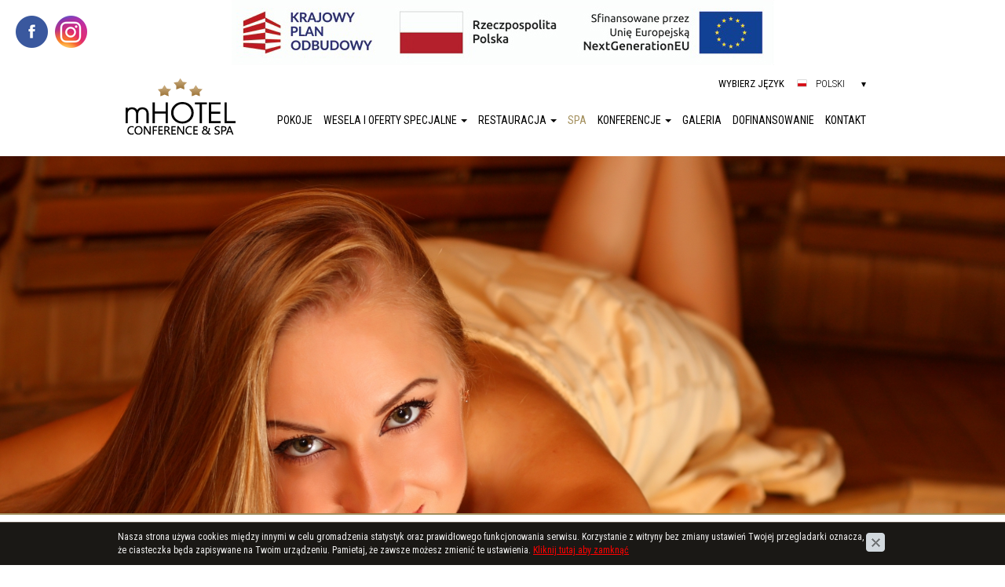

--- FILE ---
content_type: text/html; charset=utf-8
request_url: https://www.mhotel.eu/pl/spa
body_size: 3233
content:
<!DOCTYPE html>
<html lang="pl">
<head>
<title>Spa - Mhotel</title>
<meta charset="utf-8" />
<meta name="Description" content="Spa - Nasze Spa to gwarancja relaksu na najwyższym poziomie! - Spa w&nbsp;M Hotel *** to przestrzeń, w&nbsp;kt&oacute;rej poczujesz przypływ pozytywnej energii oraz zostaniesz otoczony aurą" />
<meta name="Keywords" content="Spa, Mhotel, Spa, Nasze Spa to gwarancja relaksu na najwyższym poziomie!" />
<link href="/css/all_gzip.css" type="text/css" rel="stylesheet" />
<link rel="shortcut icon" href="/grafika/favicon.ico" type="image/x-icon" />
<link rel="icon" href="/grafika/favicon.ico" type="image/x-icon" />
<!--[if lt IE 9]>
      <script src="https://oss.maxcdn.com/libs/html5shiv/3.7.0/html5shiv.js"></script>
      <script src="https://oss.maxcdn.com/libs/respond.js/1.4.2/respond.min.js"></script>
<![endif]-->

<meta id="viewport" name="viewport" content="width=device-width" />
<meta name="robots" content="all" />



</head>
<body class="body page1290241904">

	<div class="container dofinansowanie-img">
		<a href="/dofinansowanie"><img alt="" class="ukl-nobord ukl-main-img" width="691" height="83" src="http://www.mhotel.eu/files/2034788390/500-1.jpg"></a>
	</div>
<a href="https://www.facebook.com/mhotellodz" class="facebook-fixed">
    <img src="/grafika/fb_logo.png" alt="" />
</a>

<a class="instagram-fixed" href="//instagram.com/m_hotel?ref=badge" class="ig-b-ig-b-48">
    <img src="/grafika/instagram.png" alt="Instagram" />
</a>

<script>
(function(i,s,o,g,r,a,m){i['GoogleAnalyticsObject']=r;i[r]=i[r]||function(){
(i[r].q=i[r].q||[]).push(arguments)},i[r].l=1*new Date();a=s.createElement(o),
m=s.getElementsByTagName(o)[0];a.async=1;a.src=g;m.parentNode.insertBefore(a,m)
})(window,document,'script','//www.google-analytics.com/analytics.js','ga');
ga('create', 'UA-67616718-1', 'auto');
ga('send', 'pageview');
</script>
<header>

    <div class="container">
        <div id="logo"><a href="/"><span></span></a></div>

        <div class="navbar-header">
            <button type="button" class="navbar-toggle" data-toggle="collapse" data-target=".navbar-collapse">
                <span class="sr-only">Pokaż menu</span>
                <span class="icon-bar"></span><span class="icon-bar"></span><span class="icon-bar"></span>
            </button>
        </div>

        <div id="languages">
            <div class="title">
                WYBIERZ JĘZYK
            </div>
            <div class="list">

                
                <a>
                    <img src="/grafika/lang_pl.png" alt="" /> Polski
                </a>
                <a href="/en">
                    <img src="/grafika/lang_en.png" alt="" /> English
                </a>
                <a href="/de">
                    <img src="/grafika/lang_de.png" alt="" /> Deutsch
                </a>
                <a href="/ru">
                    <img src="/grafika/lang_ru.png" alt="" /> Pусский
                </a>
                
                
                
                
            </div>
        </div>

        <div class="collapse navbar-collapse navbar-right" role="navigation">
            <ul class="nav navbar-nav">
                <li class=""><a href="http://www.mhotel.eu/pl/pokoje">Pokoje</a></li><li class="mdropdown"><a href="http://www.mhotel.eu/pl/wesela-i-oferty-specjalne">Wesela i oferty specjalne <span class="caret"></span></a>
<ul class="dropdown-menu"><li><a href="http://www.mhotel.eu/pl/wesela-i-oferty-specjalne/wesela">Wesela</a></li><li><a href="http://www.mhotel.eu/pl/wesela-i-oferty-specjalne/komunie-w-mhotelu">Komunie w mHotelu</a></li><li><a href="http://www.mhotel.eu/pl/wesela-i-oferty-specjalne/pakiet-weekendowy">Pakiet weekendowy</a></li><li><a href="http://www.mhotel.eu/pl/wesela-i-oferty-specjalne/weekend-we-dwoje">Dla pobytów biznesowych</a></li><li><a href="http://www.mhotel.eu/pl/wesela-i-oferty-specjalne/dzien-dla-siebie-spa-day-pass">Dzień dla Siebie – SPA Day Pass</a></li></ul></li><li class="mdropdown"><a href="http://www.mhotel.eu/pl/restauracja">Restauracja <span class="caret"></span></a>
<ul class="dropdown-menu"><li><a href="http://www.mhotel.eu/pl/restauracja/menu">Menu</a></li></ul></li><li class=" active"><a href="http://www.mhotel.eu/pl/spa">Spa</a></li><li class="mdropdown"><a href="http://www.mhotel.eu/pl/konferencje">Konferencje <span class="caret"></span></a>
<ul class="dropdown-menu"><li><a href="http://www.mhotel.eu/pl/konferencje/wigilie-firmowe">Wigilie Firmowe</a></li></ul></li><li class=""><a href="http://www.mhotel.eu/pl/galeria">Galeria</a></li><li class=""><a href="http://www.mhotel.eu/pl/dofinansowanie">Dofinansowanie</a></li><li class=""><a href="http://www.mhotel.eu/pl/kontakt">Kontakt</a></li>
            </ul>
        </div>

    </div>
</header>



<div id="animka_pages" class="carousel slide" data-ride="carousel">
	<div class="carousel-inner">
  	
 		<div class="item active">
			 <img src="/files/1290241904/adobestock-26491155.jpeg" alt="" />
			 
	    </div>
  	
 		<div class="item">
			 <img src="/files/1290241904/adobestock-67860157.jpeg" alt="" />
			 
	    </div>
  	
 		<div class="item">
			 <img src="/files/1290241904/adobestock-110914943.jpeg" alt="" />
			 
	    </div>
  	
 		<div class="item">
			 <img src="/files/1290241904/adobestock-115095490.jpeg" alt="" />
			 
	    </div>
  	
 		<div class="item">
			 <img src="/files/1290241904/spa-1-kopia.jpg" alt="" />
			 
	    </div>
  	
 		<div class="item">
			 <img src="/files/1290241904/spa-2-kopia.jpg" alt="" />
			 
	    </div>
  	
 		<div class="item">
			 <img src="/files/1290241904/spa-3-kopia.jpg" alt="" />
			 
	    </div>
  	
  	</div>

</div>




<div id="content">
<div class="container">
  <div class="content">
	<div class="row">

        

		<div id="cmsContent" class="col-xs-12">

           
		      

			  <div class="row"><div class="col-sm-12 col-xs-12">




<div class="ukl ukl_lt">
	<div class="ukl-body">
		
			
			<h1 style="text-align:center">&nbsp;</h1> <p style="text-align:center">&nbsp;</p> <p style="text-align:center">&nbsp;</p> <p style="text-align:center">&nbsp;</p> 
		
	</div>

	

	

</div>


</div></div>
<div class="row"><div class="col-sm-12 col-xs-12">
	<h2>Spa</h2>



	<h3>Nasze Spa to gwarancja relaksu na najwyższym poziomie!</h3>



<div class="ukl ukl_lt">
	<div class="ukl-body">
		
			
			<p>Spa w&nbsp;M Hotel *** to przestrzeń, w&nbsp;kt&oacute;rej poczujesz przypływ pozytywnej energii oraz&nbsp;zostaniesz otoczony aurą relaksu i&nbsp;harmonii.&nbsp;To wyjątkowe miejsce sprawi, że na chwilę zapomnisz o&nbsp;codzienności. Do dyspozycji naszych Gości pozostawiamy basen rekreacyjny, dwie wanny jacuzzi oraz&nbsp;sauny w&nbsp;tym nową łaźnie parową oraz&nbsp;siłownię. Po pobycie i&nbsp;seansie w&nbsp;naszych saunach, mogą Państwo r&oacute;wnież delikatnie się schłodzić płatkami śniegu-lodu.</p> <p>Zapraszamy do skorzystania z&nbsp;naszej Strefy Relaksu SPA.</p> <p>&nbsp;</p> <p>&nbsp;</p> 
		
	</div>

	

	

</div>


</div></div>
<div class="row"><div class="col-sm-12 col-xs-12">




<div class="ukl ukl_t">

	
	   <div class="ukl-image-block">
	     <div class="ukl-list">
	       
	        
		  	<div class="ukl-elem ukl-elem-3"><a rel_name="" rel="DmsImageBox" href='http://www.mhotel.eu/files/1290241904/crop83-spa-01-bez-ludzi.jpg'><img  alt="" class="ukl-main-img img-thumbnail" width="275" height="182" src="/files/1290241904/crop83-spa-01-bez-ludzi,w_275,_small.jpg" /></a></div>
	       
	        
		  	<div class="ukl-elem ukl-elem-3"><a rel_name="" rel="DmsImageBox" href='http://www.mhotel.eu/files/1290241904/280-silownia-1.jpg'><img  alt="" class="ukl-main-img img-thumbnail" width="206" height="275" src="/files/1290241904/280-silownia-1,w_275,_small.jpg" /></a></div>
	       
	        <div class="ukl-elem-sep"></div>
		  	<div class="ukl-elem ukl-elem-3"><a rel_name="" rel="DmsImageBox" href='http://www.mhotel.eu/files/1290241904/373-silownia-3.jpg'><img  alt="" class="ukl-main-img img-thumbnail" width="94" height="125" src="/files/1290241904/373-silownia-3,w_125,_small.jpg" /></a></div>
	       
	     </div>
	   </div>
	

	<div class="ukl-body">
		
			
			<h2 style="text-align:center">Godziny otwarcia</h2> <p style="text-align:center">&nbsp;</p> <p style="text-align:center"><strong>sauny czynne codziennie w&nbsp;godzinach 16:00 - 21:00 (włączane na życzenie)</strong></p> <ul style="list-style-type:none"> <li style="text-align:center"><strong><strong>basen </strong>czynny w&nbsp;godzinach 10:00-21:00&nbsp;<strong>od poniedziałku do piątku&nbsp;</strong></strong></li> <li style="text-align:center"><strong><strong>w soboty i&nbsp;niedziele od 09:00 - 21:00&nbsp;</strong></strong></li> <li style="text-align:center">&nbsp;</li> </ul> <p style="text-align:center">&nbsp;</p> <p style="text-align:center">&nbsp;</p> <p style="text-align:center"><span style="font-size:10px"><span style="color:#000000"><strong>Informujemy, że zaplecze SPA jest bezpłatną wartością dodaną do pokoju. W&nbsp;przypadku awarii, rutynowych przegląd&oacute;w i&nbsp;innych sytuacji losowych niezależnych od hotelu, gdy zaplecze SPA jest czasowo zamykane, Gościowi nie&nbsp;przysługuje zwrot pieniędzy lub rekompensata z&nbsp;tego tytułu.&nbsp;</strong></span></span></p> <ul style="list-style-type:none"> <li style="text-align:center">&nbsp;</li> </ul> 
		
	</div>

	

</div>
</div></div>


			  

			  
                   
			  



		      
	       
		</div>





	</div>
  </div>
</div>
</div>

<footer>

    <div class="container">

        <div class="col-sm-4 sm-center">
            © 2014 MHotel*** - Wszelkie prawa zastrzeżone. 

        </div>

        <div class="col-sm-4 sm-center text-center">
            
                <a href="https://www.facebook.com/mhotellodz">
                    <img src="/grafika/ico_facebook.png" alt="" />
                </a>
            

            
                <a href="http://www.youtube.com/channel/UCSgsHkHqEoImg0vWg1zgcWQ">
                    <img src="/grafika/ico_youtube.png" alt="" />
                </a>
            
        </div>

        <div class="col-sm-4 sm-center text-right">
            Projekt &amp; cms: <a title="Projektowanie stron Warszawa" href="https://www.zstudio.pl">www.zstudio.pl</a>
        </div>

    </div>
</footer>



<script src="/js/all_gzip.js" type="text/javascript"></script>
<script src="//wis.upperbooking.com/mhotel/booking?locale=pl" async></script>

</body>
</html>


--- FILE ---
content_type: text/javascript;charset=UTF-8
request_url: https://www.mhotel.eu/js/all_gzip.js
body_size: 100142
content:
/*! jQuery v1.11.0 | (c) 2005, 2014 jQuery Foundation, Inc. | jquery.org/license */
!function(a,b){"object"==typeof module&&"object"==typeof module.exports?module.exports=a.document?b(a,!0):function(a){if(!a.document)throw new Error("jQuery requires a window with a document");return b(a)}:b(a)}("undefined"!=typeof window?window:this,function(a,b){var c=[],d=c.slice,e=c.concat,f=c.push,g=c.indexOf,h={},i=h.toString,j=h.hasOwnProperty,k="".trim,l={},m="1.11.0",n=function(a,b){return new n.fn.init(a,b)},o=/^[\s\uFEFF\xA0]+|[\s\uFEFF\xA0]+$/g,p=/^-ms-/,q=/-([\da-z])/gi,r=function(a,b){return b.toUpperCase()};n.fn=n.prototype={jquery:m,constructor:n,selector:"",length:0,toArray:function(){return d.call(this)},get:function(a){return null!=a?0>a?this[a+this.length]:this[a]:d.call(this)},pushStack:function(a){var b=n.merge(this.constructor(),a);return b.prevObject=this,b.context=this.context,b},each:function(a,b){return n.each(this,a,b)},map:function(a){return this.pushStack(n.map(this,function(b,c){return a.call(b,c,b)}))},slice:function(){return this.pushStack(d.apply(this,arguments))},first:function(){return this.eq(0)},last:function(){return this.eq(-1)},eq:function(a){var b=this.length,c=+a+(0>a?b:0);return this.pushStack(c>=0&&b>c?[this[c]]:[])},end:function(){return this.prevObject||this.constructor(null)},push:f,sort:c.sort,splice:c.splice},n.extend=n.fn.extend=function(){var a,b,c,d,e,f,g=arguments[0]||{},h=1,i=arguments.length,j=!1;for("boolean"==typeof g&&(j=g,g=arguments[h]||{},h++),"object"==typeof g||n.isFunction(g)||(g={}),h===i&&(g=this,h--);i>h;h++)if(null!=(e=arguments[h]))for(d in e)a=g[d],c=e[d],g!==c&&(j&&c&&(n.isPlainObject(c)||(b=n.isArray(c)))?(b?(b=!1,f=a&&n.isArray(a)?a:[]):f=a&&n.isPlainObject(a)?a:{},g[d]=n.extend(j,f,c)):void 0!==c&&(g[d]=c));return g},n.extend({expando:"jQuery"+(m+Math.random()).replace(/\D/g,""),isReady:!0,error:function(a){throw new Error(a)},noop:function(){},isFunction:function(a){return"function"===n.type(a)},isArray:Array.isArray||function(a){return"array"===n.type(a)},isWindow:function(a){return null!=a&&a==a.window},isNumeric:function(a){return a-parseFloat(a)>=0},isEmptyObject:function(a){var b;for(b in a)return!1;return!0},isPlainObject:function(a){var b;if(!a||"object"!==n.type(a)||a.nodeType||n.isWindow(a))return!1;try{if(a.constructor&&!j.call(a,"constructor")&&!j.call(a.constructor.prototype,"isPrototypeOf"))return!1}catch(c){return!1}if(l.ownLast)for(b in a)return j.call(a,b);for(b in a);return void 0===b||j.call(a,b)},type:function(a){return null==a?a+"":"object"==typeof a||"function"==typeof a?h[i.call(a)]||"object":typeof a},globalEval:function(b){b&&n.trim(b)&&(a.execScript||function(b){a.eval.call(a,b)})(b)},camelCase:function(a){return a.replace(p,"ms-").replace(q,r)},nodeName:function(a,b){return a.nodeName&&a.nodeName.toLowerCase()===b.toLowerCase()},each:function(a,b,c){var d,e=0,f=a.length,g=s(a);if(c){if(g){for(;f>e;e++)if(d=b.apply(a[e],c),d===!1)break}else for(e in a)if(d=b.apply(a[e],c),d===!1)break}else if(g){for(;f>e;e++)if(d=b.call(a[e],e,a[e]),d===!1)break}else for(e in a)if(d=b.call(a[e],e,a[e]),d===!1)break;return a},trim:k&&!k.call("\ufeff\xa0")?function(a){return null==a?"":k.call(a)}:function(a){return null==a?"":(a+"").replace(o,"")},makeArray:function(a,b){var c=b||[];return null!=a&&(s(Object(a))?n.merge(c,"string"==typeof a?[a]:a):f.call(c,a)),c},inArray:function(a,b,c){var d;if(b){if(g)return g.call(b,a,c);for(d=b.length,c=c?0>c?Math.max(0,d+c):c:0;d>c;c++)if(c in b&&b[c]===a)return c}return-1},merge:function(a,b){var c=+b.length,d=0,e=a.length;while(c>d)a[e++]=b[d++];if(c!==c)while(void 0!==b[d])a[e++]=b[d++];return a.length=e,a},grep:function(a,b,c){for(var d,e=[],f=0,g=a.length,h=!c;g>f;f++)d=!b(a[f],f),d!==h&&e.push(a[f]);return e},map:function(a,b,c){var d,f=0,g=a.length,h=s(a),i=[];if(h)for(;g>f;f++)d=b(a[f],f,c),null!=d&&i.push(d);else for(f in a)d=b(a[f],f,c),null!=d&&i.push(d);return e.apply([],i)},guid:1,proxy:function(a,b){var c,e,f;return"string"==typeof b&&(f=a[b],b=a,a=f),n.isFunction(a)?(c=d.call(arguments,2),e=function(){return a.apply(b||this,c.concat(d.call(arguments)))},e.guid=a.guid=a.guid||n.guid++,e):void 0},now:function(){return+new Date},support:l}),n.each("Boolean Number String Function Array Date RegExp Object Error".split(" "),function(a,b){h["[object "+b+"]"]=b.toLowerCase()});function s(a){var b=a.length,c=n.type(a);return"function"===c||n.isWindow(a)?!1:1===a.nodeType&&b?!0:"array"===c||0===b||"number"==typeof b&&b>0&&b-1 in a}var t=function(a){var b,c,d,e,f,g,h,i,j,k,l,m,n,o,p,q,r,s="sizzle"+-new Date,t=a.document,u=0,v=0,w=eb(),x=eb(),y=eb(),z=function(a,b){return a===b&&(j=!0),0},A="undefined",B=1<<31,C={}.hasOwnProperty,D=[],E=D.pop,F=D.push,G=D.push,H=D.slice,I=D.indexOf||function(a){for(var b=0,c=this.length;c>b;b++)if(this[b]===a)return b;return-1},J="checked|selected|async|autofocus|autoplay|controls|defer|disabled|hidden|ismap|loop|multiple|open|readonly|required|scoped",K="[\\x20\\t\\r\\n\\f]",L="(?:\\\\.|[\\w-]|[^\\x00-\\xa0])+",M=L.replace("w","w#"),N="\\["+K+"*("+L+")"+K+"*(?:([*^$|!~]?=)"+K+"*(?:(['\"])((?:\\\\.|[^\\\\])*?)\\3|("+M+")|)|)"+K+"*\\]",O=":("+L+")(?:\\(((['\"])((?:\\\\.|[^\\\\])*?)\\3|((?:\\\\.|[^\\\\()[\\]]|"+N.replace(3,8)+")*)|.*)\\)|)",P=new RegExp("^"+K+"+|((?:^|[^\\\\])(?:\\\\.)*)"+K+"+$","g"),Q=new RegExp("^"+K+"*,"+K+"*"),R=new RegExp("^"+K+"*([>+~]|"+K+")"+K+"*"),S=new RegExp("="+K+"*([^\\]'\"]*?)"+K+"*\\]","g"),T=new RegExp(O),U=new RegExp("^"+M+"$"),V={ID:new RegExp("^#("+L+")"),CLASS:new RegExp("^\\.("+L+")"),TAG:new RegExp("^("+L.replace("w","w*")+")"),ATTR:new RegExp("^"+N),PSEUDO:new RegExp("^"+O),CHILD:new RegExp("^:(only|first|last|nth|nth-last)-(child|of-type)(?:\\("+K+"*(even|odd|(([+-]|)(\\d*)n|)"+K+"*(?:([+-]|)"+K+"*(\\d+)|))"+K+"*\\)|)","i"),bool:new RegExp("^(?:"+J+")$","i"),needsContext:new RegExp("^"+K+"*[>+~]|:(even|odd|eq|gt|lt|nth|first|last)(?:\\("+K+"*((?:-\\d)?\\d*)"+K+"*\\)|)(?=[^-]|$)","i")},W=/^(?:input|select|textarea|button)$/i,X=/^h\d$/i,Y=/^[^{]+\{\s*\[native \w/,Z=/^(?:#([\w-]+)|(\w+)|\.([\w-]+))$/,$=/[+~]/,_=/'|\\/g,ab=new RegExp("\\\\([\\da-f]{1,6}"+K+"?|("+K+")|.)","ig"),bb=function(a,b,c){var d="0x"+b-65536;return d!==d||c?b:0>d?String.fromCharCode(d+65536):String.fromCharCode(d>>10|55296,1023&d|56320)};try{G.apply(D=H.call(t.childNodes),t.childNodes),D[t.childNodes.length].nodeType}catch(cb){G={apply:D.length?function(a,b){F.apply(a,H.call(b))}:function(a,b){var c=a.length,d=0;while(a[c++]=b[d++]);a.length=c-1}}}function db(a,b,d,e){var f,g,h,i,j,m,p,q,u,v;if((b?b.ownerDocument||b:t)!==l&&k(b),b=b||l,d=d||[],!a||"string"!=typeof a)return d;if(1!==(i=b.nodeType)&&9!==i)return[];if(n&&!e){if(f=Z.exec(a))if(h=f[1]){if(9===i){if(g=b.getElementById(h),!g||!g.parentNode)return d;if(g.id===h)return d.push(g),d}else if(b.ownerDocument&&(g=b.ownerDocument.getElementById(h))&&r(b,g)&&g.id===h)return d.push(g),d}else{if(f[2])return G.apply(d,b.getElementsByTagName(a)),d;if((h=f[3])&&c.getElementsByClassName&&b.getElementsByClassName)return G.apply(d,b.getElementsByClassName(h)),d}if(c.qsa&&(!o||!o.test(a))){if(q=p=s,u=b,v=9===i&&a,1===i&&"object"!==b.nodeName.toLowerCase()){m=ob(a),(p=b.getAttribute("id"))?q=p.replace(_,"\\$&"):b.setAttribute("id",q),q="[id='"+q+"'] ",j=m.length;while(j--)m[j]=q+pb(m[j]);u=$.test(a)&&mb(b.parentNode)||b,v=m.join(",")}if(v)try{return G.apply(d,u.querySelectorAll(v)),d}catch(w){}finally{p||b.removeAttribute("id")}}}return xb(a.replace(P,"$1"),b,d,e)}function eb(){var a=[];function b(c,e){return a.push(c+" ")>d.cacheLength&&delete b[a.shift()],b[c+" "]=e}return b}function fb(a){return a[s]=!0,a}function gb(a){var b=l.createElement("div");try{return!!a(b)}catch(c){return!1}finally{b.parentNode&&b.parentNode.removeChild(b),b=null}}function hb(a,b){var c=a.split("|"),e=a.length;while(e--)d.attrHandle[c[e]]=b}function ib(a,b){var c=b&&a,d=c&&1===a.nodeType&&1===b.nodeType&&(~b.sourceIndex||B)-(~a.sourceIndex||B);if(d)return d;if(c)while(c=c.nextSibling)if(c===b)return-1;return a?1:-1}function jb(a){return function(b){var c=b.nodeName.toLowerCase();return"input"===c&&b.type===a}}function kb(a){return function(b){var c=b.nodeName.toLowerCase();return("input"===c||"button"===c)&&b.type===a}}function lb(a){return fb(function(b){return b=+b,fb(function(c,d){var e,f=a([],c.length,b),g=f.length;while(g--)c[e=f[g]]&&(c[e]=!(d[e]=c[e]))})})}function mb(a){return a&&typeof a.getElementsByTagName!==A&&a}c=db.support={},f=db.isXML=function(a){var b=a&&(a.ownerDocument||a).documentElement;return b?"HTML"!==b.nodeName:!1},k=db.setDocument=function(a){var b,e=a?a.ownerDocument||a:t,g=e.defaultView;return e!==l&&9===e.nodeType&&e.documentElement?(l=e,m=e.documentElement,n=!f(e),g&&g!==g.top&&(g.addEventListener?g.addEventListener("unload",function(){k()},!1):g.attachEvent&&g.attachEvent("onunload",function(){k()})),c.attributes=gb(function(a){return a.className="i",!a.getAttribute("className")}),c.getElementsByTagName=gb(function(a){return a.appendChild(e.createComment("")),!a.getElementsByTagName("*").length}),c.getElementsByClassName=Y.test(e.getElementsByClassName)&&gb(function(a){return a.innerHTML="<div class='a'></div><div class='a i'></div>",a.firstChild.className="i",2===a.getElementsByClassName("i").length}),c.getById=gb(function(a){return m.appendChild(a).id=s,!e.getElementsByName||!e.getElementsByName(s).length}),c.getById?(d.find.ID=function(a,b){if(typeof b.getElementById!==A&&n){var c=b.getElementById(a);return c&&c.parentNode?[c]:[]}},d.filter.ID=function(a){var b=a.replace(ab,bb);return function(a){return a.getAttribute("id")===b}}):(delete d.find.ID,d.filter.ID=function(a){var b=a.replace(ab,bb);return function(a){var c=typeof a.getAttributeNode!==A&&a.getAttributeNode("id");return c&&c.value===b}}),d.find.TAG=c.getElementsByTagName?function(a,b){return typeof b.getElementsByTagName!==A?b.getElementsByTagName(a):void 0}:function(a,b){var c,d=[],e=0,f=b.getElementsByTagName(a);if("*"===a){while(c=f[e++])1===c.nodeType&&d.push(c);return d}return f},d.find.CLASS=c.getElementsByClassName&&function(a,b){return typeof b.getElementsByClassName!==A&&n?b.getElementsByClassName(a):void 0},p=[],o=[],(c.qsa=Y.test(e.querySelectorAll))&&(gb(function(a){a.innerHTML="<select t=''><option selected=''></option></select>",a.querySelectorAll("[t^='']").length&&o.push("[*^$]="+K+"*(?:''|\"\")"),a.querySelectorAll("[selected]").length||o.push("\\["+K+"*(?:value|"+J+")"),a.querySelectorAll(":checked").length||o.push(":checked")}),gb(function(a){var b=e.createElement("input");b.setAttribute("type","hidden"),a.appendChild(b).setAttribute("name","D"),a.querySelectorAll("[name=d]").length&&o.push("name"+K+"*[*^$|!~]?="),a.querySelectorAll(":enabled").length||o.push(":enabled",":disabled"),a.querySelectorAll("*,:x"),o.push(",.*:")})),(c.matchesSelector=Y.test(q=m.webkitMatchesSelector||m.mozMatchesSelector||m.oMatchesSelector||m.msMatchesSelector))&&gb(function(a){c.disconnectedMatch=q.call(a,"div"),q.call(a,"[s!='']:x"),p.push("!=",O)}),o=o.length&&new RegExp(o.join("|")),p=p.length&&new RegExp(p.join("|")),b=Y.test(m.compareDocumentPosition),r=b||Y.test(m.contains)?function(a,b){var c=9===a.nodeType?a.documentElement:a,d=b&&b.parentNode;return a===d||!(!d||1!==d.nodeType||!(c.contains?c.contains(d):a.compareDocumentPosition&&16&a.compareDocumentPosition(d)))}:function(a,b){if(b)while(b=b.parentNode)if(b===a)return!0;return!1},z=b?function(a,b){if(a===b)return j=!0,0;var d=!a.compareDocumentPosition-!b.compareDocumentPosition;return d?d:(d=(a.ownerDocument||a)===(b.ownerDocument||b)?a.compareDocumentPosition(b):1,1&d||!c.sortDetached&&b.compareDocumentPosition(a)===d?a===e||a.ownerDocument===t&&r(t,a)?-1:b===e||b.ownerDocument===t&&r(t,b)?1:i?I.call(i,a)-I.call(i,b):0:4&d?-1:1)}:function(a,b){if(a===b)return j=!0,0;var c,d=0,f=a.parentNode,g=b.parentNode,h=[a],k=[b];if(!f||!g)return a===e?-1:b===e?1:f?-1:g?1:i?I.call(i,a)-I.call(i,b):0;if(f===g)return ib(a,b);c=a;while(c=c.parentNode)h.unshift(c);c=b;while(c=c.parentNode)k.unshift(c);while(h[d]===k[d])d++;return d?ib(h[d],k[d]):h[d]===t?-1:k[d]===t?1:0},e):l},db.matches=function(a,b){return db(a,null,null,b)},db.matchesSelector=function(a,b){if((a.ownerDocument||a)!==l&&k(a),b=b.replace(S,"='$1']"),!(!c.matchesSelector||!n||p&&p.test(b)||o&&o.test(b)))try{var d=q.call(a,b);if(d||c.disconnectedMatch||a.document&&11!==a.document.nodeType)return d}catch(e){}return db(b,l,null,[a]).length>0},db.contains=function(a,b){return(a.ownerDocument||a)!==l&&k(a),r(a,b)},db.attr=function(a,b){(a.ownerDocument||a)!==l&&k(a);var e=d.attrHandle[b.toLowerCase()],f=e&&C.call(d.attrHandle,b.toLowerCase())?e(a,b,!n):void 0;return void 0!==f?f:c.attributes||!n?a.getAttribute(b):(f=a.getAttributeNode(b))&&f.specified?f.value:null},db.error=function(a){throw new Error("Syntax error, unrecognized expression: "+a)},db.uniqueSort=function(a){var b,d=[],e=0,f=0;if(j=!c.detectDuplicates,i=!c.sortStable&&a.slice(0),a.sort(z),j){while(b=a[f++])b===a[f]&&(e=d.push(f));while(e--)a.splice(d[e],1)}return i=null,a},e=db.getText=function(a){var b,c="",d=0,f=a.nodeType;if(f){if(1===f||9===f||11===f){if("string"==typeof a.textContent)return a.textContent;for(a=a.firstChild;a;a=a.nextSibling)c+=e(a)}else if(3===f||4===f)return a.nodeValue}else while(b=a[d++])c+=e(b);return c},d=db.selectors={cacheLength:50,createPseudo:fb,match:V,attrHandle:{},find:{},relative:{">":{dir:"parentNode",first:!0}," ":{dir:"parentNode"},"+":{dir:"previousSibling",first:!0},"~":{dir:"previousSibling"}},preFilter:{ATTR:function(a){return a[1]=a[1].replace(ab,bb),a[3]=(a[4]||a[5]||"").replace(ab,bb),"~="===a[2]&&(a[3]=" "+a[3]+" "),a.slice(0,4)},CHILD:function(a){return a[1]=a[1].toLowerCase(),"nth"===a[1].slice(0,3)?(a[3]||db.error(a[0]),a[4]=+(a[4]?a[5]+(a[6]||1):2*("even"===a[3]||"odd"===a[3])),a[5]=+(a[7]+a[8]||"odd"===a[3])):a[3]&&db.error(a[0]),a},PSEUDO:function(a){var b,c=!a[5]&&a[2];return V.CHILD.test(a[0])?null:(a[3]&&void 0!==a[4]?a[2]=a[4]:c&&T.test(c)&&(b=ob(c,!0))&&(b=c.indexOf(")",c.length-b)-c.length)&&(a[0]=a[0].slice(0,b),a[2]=c.slice(0,b)),a.slice(0,3))}},filter:{TAG:function(a){var b=a.replace(ab,bb).toLowerCase();return"*"===a?function(){return!0}:function(a){return a.nodeName&&a.nodeName.toLowerCase()===b}},CLASS:function(a){var b=w[a+" "];return b||(b=new RegExp("(^|"+K+")"+a+"("+K+"|$)"))&&w(a,function(a){return b.test("string"==typeof a.className&&a.className||typeof a.getAttribute!==A&&a.getAttribute("class")||"")})},ATTR:function(a,b,c){return function(d){var e=db.attr(d,a);return null==e?"!="===b:b?(e+="","="===b?e===c:"!="===b?e!==c:"^="===b?c&&0===e.indexOf(c):"*="===b?c&&e.indexOf(c)>-1:"$="===b?c&&e.slice(-c.length)===c:"~="===b?(" "+e+" ").indexOf(c)>-1:"|="===b?e===c||e.slice(0,c.length+1)===c+"-":!1):!0}},CHILD:function(a,b,c,d,e){var f="nth"!==a.slice(0,3),g="last"!==a.slice(-4),h="of-type"===b;return 1===d&&0===e?function(a){return!!a.parentNode}:function(b,c,i){var j,k,l,m,n,o,p=f!==g?"nextSibling":"previousSibling",q=b.parentNode,r=h&&b.nodeName.toLowerCase(),t=!i&&!h;if(q){if(f){while(p){l=b;while(l=l[p])if(h?l.nodeName.toLowerCase()===r:1===l.nodeType)return!1;o=p="only"===a&&!o&&"nextSibling"}return!0}if(o=[g?q.firstChild:q.lastChild],g&&t){k=q[s]||(q[s]={}),j=k[a]||[],n=j[0]===u&&j[1],m=j[0]===u&&j[2],l=n&&q.childNodes[n];while(l=++n&&l&&l[p]||(m=n=0)||o.pop())if(1===l.nodeType&&++m&&l===b){k[a]=[u,n,m];break}}else if(t&&(j=(b[s]||(b[s]={}))[a])&&j[0]===u)m=j[1];else while(l=++n&&l&&l[p]||(m=n=0)||o.pop())if((h?l.nodeName.toLowerCase()===r:1===l.nodeType)&&++m&&(t&&((l[s]||(l[s]={}))[a]=[u,m]),l===b))break;return m-=e,m===d||m%d===0&&m/d>=0}}},PSEUDO:function(a,b){var c,e=d.pseudos[a]||d.setFilters[a.toLowerCase()]||db.error("unsupported pseudo: "+a);return e[s]?e(b):e.length>1?(c=[a,a,"",b],d.setFilters.hasOwnProperty(a.toLowerCase())?fb(function(a,c){var d,f=e(a,b),g=f.length;while(g--)d=I.call(a,f[g]),a[d]=!(c[d]=f[g])}):function(a){return e(a,0,c)}):e}},pseudos:{not:fb(function(a){var b=[],c=[],d=g(a.replace(P,"$1"));return d[s]?fb(function(a,b,c,e){var f,g=d(a,null,e,[]),h=a.length;while(h--)(f=g[h])&&(a[h]=!(b[h]=f))}):function(a,e,f){return b[0]=a,d(b,null,f,c),!c.pop()}}),has:fb(function(a){return function(b){return db(a,b).length>0}}),contains:fb(function(a){return function(b){return(b.textContent||b.innerText||e(b)).indexOf(a)>-1}}),lang:fb(function(a){return U.test(a||"")||db.error("unsupported lang: "+a),a=a.replace(ab,bb).toLowerCase(),function(b){var c;do if(c=n?b.lang:b.getAttribute("xml:lang")||b.getAttribute("lang"))return c=c.toLowerCase(),c===a||0===c.indexOf(a+"-");while((b=b.parentNode)&&1===b.nodeType);return!1}}),target:function(b){var c=a.location&&a.location.hash;return c&&c.slice(1)===b.id},root:function(a){return a===m},focus:function(a){return a===l.activeElement&&(!l.hasFocus||l.hasFocus())&&!!(a.type||a.href||~a.tabIndex)},enabled:function(a){return a.disabled===!1},disabled:function(a){return a.disabled===!0},checked:function(a){var b=a.nodeName.toLowerCase();return"input"===b&&!!a.checked||"option"===b&&!!a.selected},selected:function(a){return a.parentNode&&a.parentNode.selectedIndex,a.selected===!0},empty:function(a){for(a=a.firstChild;a;a=a.nextSibling)if(a.nodeType<6)return!1;return!0},parent:function(a){return!d.pseudos.empty(a)},header:function(a){return X.test(a.nodeName)},input:function(a){return W.test(a.nodeName)},button:function(a){var b=a.nodeName.toLowerCase();return"input"===b&&"button"===a.type||"button"===b},text:function(a){var b;return"input"===a.nodeName.toLowerCase()&&"text"===a.type&&(null==(b=a.getAttribute("type"))||"text"===b.toLowerCase())},first:lb(function(){return[0]}),last:lb(function(a,b){return[b-1]}),eq:lb(function(a,b,c){return[0>c?c+b:c]}),even:lb(function(a,b){for(var c=0;b>c;c+=2)a.push(c);return a}),odd:lb(function(a,b){for(var c=1;b>c;c+=2)a.push(c);return a}),lt:lb(function(a,b,c){for(var d=0>c?c+b:c;--d>=0;)a.push(d);return a}),gt:lb(function(a,b,c){for(var d=0>c?c+b:c;++d<b;)a.push(d);return a})}},d.pseudos.nth=d.pseudos.eq;for(b in{radio:!0,checkbox:!0,file:!0,password:!0,image:!0})d.pseudos[b]=jb(b);for(b in{submit:!0,reset:!0})d.pseudos[b]=kb(b);function nb(){}nb.prototype=d.filters=d.pseudos,d.setFilters=new nb;function ob(a,b){var c,e,f,g,h,i,j,k=x[a+" "];if(k)return b?0:k.slice(0);h=a,i=[],j=d.preFilter;while(h){(!c||(e=Q.exec(h)))&&(e&&(h=h.slice(e[0].length)||h),i.push(f=[])),c=!1,(e=R.exec(h))&&(c=e.shift(),f.push({value:c,type:e[0].replace(P," ")}),h=h.slice(c.length));for(g in d.filter)!(e=V[g].exec(h))||j[g]&&!(e=j[g](e))||(c=e.shift(),f.push({value:c,type:g,matches:e}),h=h.slice(c.length));if(!c)break}return b?h.length:h?db.error(a):x(a,i).slice(0)}function pb(a){for(var b=0,c=a.length,d="";c>b;b++)d+=a[b].value;return d}function qb(a,b,c){var d=b.dir,e=c&&"parentNode"===d,f=v++;return b.first?function(b,c,f){while(b=b[d])if(1===b.nodeType||e)return a(b,c,f)}:function(b,c,g){var h,i,j=[u,f];if(g){while(b=b[d])if((1===b.nodeType||e)&&a(b,c,g))return!0}else while(b=b[d])if(1===b.nodeType||e){if(i=b[s]||(b[s]={}),(h=i[d])&&h[0]===u&&h[1]===f)return j[2]=h[2];if(i[d]=j,j[2]=a(b,c,g))return!0}}}function rb(a){return a.length>1?function(b,c,d){var e=a.length;while(e--)if(!a[e](b,c,d))return!1;return!0}:a[0]}function sb(a,b,c,d,e){for(var f,g=[],h=0,i=a.length,j=null!=b;i>h;h++)(f=a[h])&&(!c||c(f,d,e))&&(g.push(f),j&&b.push(h));return g}function tb(a,b,c,d,e,f){return d&&!d[s]&&(d=tb(d)),e&&!e[s]&&(e=tb(e,f)),fb(function(f,g,h,i){var j,k,l,m=[],n=[],o=g.length,p=f||wb(b||"*",h.nodeType?[h]:h,[]),q=!a||!f&&b?p:sb(p,m,a,h,i),r=c?e||(f?a:o||d)?[]:g:q;if(c&&c(q,r,h,i),d){j=sb(r,n),d(j,[],h,i),k=j.length;while(k--)(l=j[k])&&(r[n[k]]=!(q[n[k]]=l))}if(f){if(e||a){if(e){j=[],k=r.length;while(k--)(l=r[k])&&j.push(q[k]=l);e(null,r=[],j,i)}k=r.length;while(k--)(l=r[k])&&(j=e?I.call(f,l):m[k])>-1&&(f[j]=!(g[j]=l))}}else r=sb(r===g?r.splice(o,r.length):r),e?e(null,g,r,i):G.apply(g,r)})}function ub(a){for(var b,c,e,f=a.length,g=d.relative[a[0].type],i=g||d.relative[" "],j=g?1:0,k=qb(function(a){return a===b},i,!0),l=qb(function(a){return I.call(b,a)>-1},i,!0),m=[function(a,c,d){return!g&&(d||c!==h)||((b=c).nodeType?k(a,c,d):l(a,c,d))}];f>j;j++)if(c=d.relative[a[j].type])m=[qb(rb(m),c)];else{if(c=d.filter[a[j].type].apply(null,a[j].matches),c[s]){for(e=++j;f>e;e++)if(d.relative[a[e].type])break;return tb(j>1&&rb(m),j>1&&pb(a.slice(0,j-1).concat({value:" "===a[j-2].type?"*":""})).replace(P,"$1"),c,e>j&&ub(a.slice(j,e)),f>e&&ub(a=a.slice(e)),f>e&&pb(a))}m.push(c)}return rb(m)}function vb(a,b){var c=b.length>0,e=a.length>0,f=function(f,g,i,j,k){var m,n,o,p=0,q="0",r=f&&[],s=[],t=h,v=f||e&&d.find.TAG("*",k),w=u+=null==t?1:Math.random()||.1,x=v.length;for(k&&(h=g!==l&&g);q!==x&&null!=(m=v[q]);q++){if(e&&m){n=0;while(o=a[n++])if(o(m,g,i)){j.push(m);break}k&&(u=w)}c&&((m=!o&&m)&&p--,f&&r.push(m))}if(p+=q,c&&q!==p){n=0;while(o=b[n++])o(r,s,g,i);if(f){if(p>0)while(q--)r[q]||s[q]||(s[q]=E.call(j));s=sb(s)}G.apply(j,s),k&&!f&&s.length>0&&p+b.length>1&&db.uniqueSort(j)}return k&&(u=w,h=t),r};return c?fb(f):f}g=db.compile=function(a,b){var c,d=[],e=[],f=y[a+" "];if(!f){b||(b=ob(a)),c=b.length;while(c--)f=ub(b[c]),f[s]?d.push(f):e.push(f);f=y(a,vb(e,d))}return f};function wb(a,b,c){for(var d=0,e=b.length;e>d;d++)db(a,b[d],c);return c}function xb(a,b,e,f){var h,i,j,k,l,m=ob(a);if(!f&&1===m.length){if(i=m[0]=m[0].slice(0),i.length>2&&"ID"===(j=i[0]).type&&c.getById&&9===b.nodeType&&n&&d.relative[i[1].type]){if(b=(d.find.ID(j.matches[0].replace(ab,bb),b)||[])[0],!b)return e;a=a.slice(i.shift().value.length)}h=V.needsContext.test(a)?0:i.length;while(h--){if(j=i[h],d.relative[k=j.type])break;if((l=d.find[k])&&(f=l(j.matches[0].replace(ab,bb),$.test(i[0].type)&&mb(b.parentNode)||b))){if(i.splice(h,1),a=f.length&&pb(i),!a)return G.apply(e,f),e;break}}}return g(a,m)(f,b,!n,e,$.test(a)&&mb(b.parentNode)||b),e}return c.sortStable=s.split("").sort(z).join("")===s,c.detectDuplicates=!!j,k(),c.sortDetached=gb(function(a){return 1&a.compareDocumentPosition(l.createElement("div"))}),gb(function(a){return a.innerHTML="<a href='#'></a>","#"===a.firstChild.getAttribute("href")})||hb("type|href|height|width",function(a,b,c){return c?void 0:a.getAttribute(b,"type"===b.toLowerCase()?1:2)}),c.attributes&&gb(function(a){return a.innerHTML="<input/>",a.firstChild.setAttribute("value",""),""===a.firstChild.getAttribute("value")})||hb("value",function(a,b,c){return c||"input"!==a.nodeName.toLowerCase()?void 0:a.defaultValue}),gb(function(a){return null==a.getAttribute("disabled")})||hb(J,function(a,b,c){var d;return c?void 0:a[b]===!0?b.toLowerCase():(d=a.getAttributeNode(b))&&d.specified?d.value:null}),db}(a);n.find=t,n.expr=t.selectors,n.expr[":"]=n.expr.pseudos,n.unique=t.uniqueSort,n.text=t.getText,n.isXMLDoc=t.isXML,n.contains=t.contains;var u=n.expr.match.needsContext,v=/^<(\w+)\s*\/?>(?:<\/\1>|)$/,w=/^.[^:#\[\.,]*$/;function x(a,b,c){if(n.isFunction(b))return n.grep(a,function(a,d){return!!b.call(a,d,a)!==c});if(b.nodeType)return n.grep(a,function(a){return a===b!==c});if("string"==typeof b){if(w.test(b))return n.filter(b,a,c);b=n.filter(b,a)}return n.grep(a,function(a){return n.inArray(a,b)>=0!==c})}n.filter=function(a,b,c){var d=b[0];return c&&(a=":not("+a+")"),1===b.length&&1===d.nodeType?n.find.matchesSelector(d,a)?[d]:[]:n.find.matches(a,n.grep(b,function(a){return 1===a.nodeType}))},n.fn.extend({find:function(a){var b,c=[],d=this,e=d.length;if("string"!=typeof a)return this.pushStack(n(a).filter(function(){for(b=0;e>b;b++)if(n.contains(d[b],this))return!0}));for(b=0;e>b;b++)n.find(a,d[b],c);return c=this.pushStack(e>1?n.unique(c):c),c.selector=this.selector?this.selector+" "+a:a,c},filter:function(a){return this.pushStack(x(this,a||[],!1))},not:function(a){return this.pushStack(x(this,a||[],!0))},is:function(a){return!!x(this,"string"==typeof a&&u.test(a)?n(a):a||[],!1).length}});var y,z=a.document,A=/^(?:\s*(<[\w\W]+>)[^>]*|#([\w-]*))$/,B=n.fn.init=function(a,b){var c,d;if(!a)return this;if("string"==typeof a){if(c="<"===a.charAt(0)&&">"===a.charAt(a.length-1)&&a.length>=3?[null,a,null]:A.exec(a),!c||!c[1]&&b)return!b||b.jquery?(b||y).find(a):this.constructor(b).find(a);if(c[1]){if(b=b instanceof n?b[0]:b,n.merge(this,n.parseHTML(c[1],b&&b.nodeType?b.ownerDocument||b:z,!0)),v.test(c[1])&&n.isPlainObject(b))for(c in b)n.isFunction(this[c])?this[c](b[c]):this.attr(c,b[c]);return this}if(d=z.getElementById(c[2]),d&&d.parentNode){if(d.id!==c[2])return y.find(a);this.length=1,this[0]=d}return this.context=z,this.selector=a,this}return a.nodeType?(this.context=this[0]=a,this.length=1,this):n.isFunction(a)?"undefined"!=typeof y.ready?y.ready(a):a(n):(void 0!==a.selector&&(this.selector=a.selector,this.context=a.context),n.makeArray(a,this))};B.prototype=n.fn,y=n(z);var C=/^(?:parents|prev(?:Until|All))/,D={children:!0,contents:!0,next:!0,prev:!0};n.extend({dir:function(a,b,c){var d=[],e=a[b];while(e&&9!==e.nodeType&&(void 0===c||1!==e.nodeType||!n(e).is(c)))1===e.nodeType&&d.push(e),e=e[b];return d},sibling:function(a,b){for(var c=[];a;a=a.nextSibling)1===a.nodeType&&a!==b&&c.push(a);return c}}),n.fn.extend({has:function(a){var b,c=n(a,this),d=c.length;return this.filter(function(){for(b=0;d>b;b++)if(n.contains(this,c[b]))return!0})},closest:function(a,b){for(var c,d=0,e=this.length,f=[],g=u.test(a)||"string"!=typeof a?n(a,b||this.context):0;e>d;d++)for(c=this[d];c&&c!==b;c=c.parentNode)if(c.nodeType<11&&(g?g.index(c)>-1:1===c.nodeType&&n.find.matchesSelector(c,a))){f.push(c);break}return this.pushStack(f.length>1?n.unique(f):f)},index:function(a){return a?"string"==typeof a?n.inArray(this[0],n(a)):n.inArray(a.jquery?a[0]:a,this):this[0]&&this[0].parentNode?this.first().prevAll().length:-1},add:function(a,b){return this.pushStack(n.unique(n.merge(this.get(),n(a,b))))},addBack:function(a){return this.add(null==a?this.prevObject:this.prevObject.filter(a))}});function E(a,b){do a=a[b];while(a&&1!==a.nodeType);return a}n.each({parent:function(a){var b=a.parentNode;return b&&11!==b.nodeType?b:null},parents:function(a){return n.dir(a,"parentNode")},parentsUntil:function(a,b,c){return n.dir(a,"parentNode",c)},next:function(a){return E(a,"nextSibling")},prev:function(a){return E(a,"previousSibling")},nextAll:function(a){return n.dir(a,"nextSibling")},prevAll:function(a){return n.dir(a,"previousSibling")},nextUntil:function(a,b,c){return n.dir(a,"nextSibling",c)},prevUntil:function(a,b,c){return n.dir(a,"previousSibling",c)},siblings:function(a){return n.sibling((a.parentNode||{}).firstChild,a)},children:function(a){return n.sibling(a.firstChild)},contents:function(a){return n.nodeName(a,"iframe")?a.contentDocument||a.contentWindow.document:n.merge([],a.childNodes)}},function(a,b){n.fn[a]=function(c,d){var e=n.map(this,b,c);return"Until"!==a.slice(-5)&&(d=c),d&&"string"==typeof d&&(e=n.filter(d,e)),this.length>1&&(D[a]||(e=n.unique(e)),C.test(a)&&(e=e.reverse())),this.pushStack(e)}});var F=/\S+/g,G={};function H(a){var b=G[a]={};return n.each(a.match(F)||[],function(a,c){b[c]=!0}),b}n.Callbacks=function(a){a="string"==typeof a?G[a]||H(a):n.extend({},a);var b,c,d,e,f,g,h=[],i=!a.once&&[],j=function(l){for(c=a.memory&&l,d=!0,f=g||0,g=0,e=h.length,b=!0;h&&e>f;f++)if(h[f].apply(l[0],l[1])===!1&&a.stopOnFalse){c=!1;break}b=!1,h&&(i?i.length&&j(i.shift()):c?h=[]:k.disable())},k={add:function(){if(h){var d=h.length;!function f(b){n.each(b,function(b,c){var d=n.type(c);"function"===d?a.unique&&k.has(c)||h.push(c):c&&c.length&&"string"!==d&&f(c)})}(arguments),b?e=h.length:c&&(g=d,j(c))}return this},remove:function(){return h&&n.each(arguments,function(a,c){var d;while((d=n.inArray(c,h,d))>-1)h.splice(d,1),b&&(e>=d&&e--,f>=d&&f--)}),this},has:function(a){return a?n.inArray(a,h)>-1:!(!h||!h.length)},empty:function(){return h=[],e=0,this},disable:function(){return h=i=c=void 0,this},disabled:function(){return!h},lock:function(){return i=void 0,c||k.disable(),this},locked:function(){return!i},fireWith:function(a,c){return!h||d&&!i||(c=c||[],c=[a,c.slice?c.slice():c],b?i.push(c):j(c)),this},fire:function(){return k.fireWith(this,arguments),this},fired:function(){return!!d}};return k},n.extend({Deferred:function(a){var b=[["resolve","done",n.Callbacks("once memory"),"resolved"],["reject","fail",n.Callbacks("once memory"),"rejected"],["notify","progress",n.Callbacks("memory")]],c="pending",d={state:function(){return c},always:function(){return e.done(arguments).fail(arguments),this},then:function(){var a=arguments;return n.Deferred(function(c){n.each(b,function(b,f){var g=n.isFunction(a[b])&&a[b];e[f[1]](function(){var a=g&&g.apply(this,arguments);a&&n.isFunction(a.promise)?a.promise().done(c.resolve).fail(c.reject).progress(c.notify):c[f[0]+"With"](this===d?c.promise():this,g?[a]:arguments)})}),a=null}).promise()},promise:function(a){return null!=a?n.extend(a,d):d}},e={};return d.pipe=d.then,n.each(b,function(a,f){var g=f[2],h=f[3];d[f[1]]=g.add,h&&g.add(function(){c=h},b[1^a][2].disable,b[2][2].lock),e[f[0]]=function(){return e[f[0]+"With"](this===e?d:this,arguments),this},e[f[0]+"With"]=g.fireWith}),d.promise(e),a&&a.call(e,e),e},when:function(a){var b=0,c=d.call(arguments),e=c.length,f=1!==e||a&&n.isFunction(a.promise)?e:0,g=1===f?a:n.Deferred(),h=function(a,b,c){return function(e){b[a]=this,c[a]=arguments.length>1?d.call(arguments):e,c===i?g.notifyWith(b,c):--f||g.resolveWith(b,c)}},i,j,k;if(e>1)for(i=new Array(e),j=new Array(e),k=new Array(e);e>b;b++)c[b]&&n.isFunction(c[b].promise)?c[b].promise().done(h(b,k,c)).fail(g.reject).progress(h(b,j,i)):--f;return f||g.resolveWith(k,c),g.promise()}});var I;n.fn.ready=function(a){return n.ready.promise().done(a),this},n.extend({isReady:!1,readyWait:1,holdReady:function(a){a?n.readyWait++:n.ready(!0)},ready:function(a){if(a===!0?!--n.readyWait:!n.isReady){if(!z.body)return setTimeout(n.ready);n.isReady=!0,a!==!0&&--n.readyWait>0||(I.resolveWith(z,[n]),n.fn.trigger&&n(z).trigger("ready").off("ready"))}}});function J(){z.addEventListener?(z.removeEventListener("DOMContentLoaded",K,!1),a.removeEventListener("load",K,!1)):(z.detachEvent("onreadystatechange",K),a.detachEvent("onload",K))}function K(){(z.addEventListener||"load"===event.type||"complete"===z.readyState)&&(J(),n.ready())}n.ready.promise=function(b){if(!I)if(I=n.Deferred(),"complete"===z.readyState)setTimeout(n.ready);else if(z.addEventListener)z.addEventListener("DOMContentLoaded",K,!1),a.addEventListener("load",K,!1);else{z.attachEvent("onreadystatechange",K),a.attachEvent("onload",K);var c=!1;try{c=null==a.frameElement&&z.documentElement}catch(d){}c&&c.doScroll&&!function e(){if(!n.isReady){try{c.doScroll("left")}catch(a){return setTimeout(e,50)}J(),n.ready()}}()}return I.promise(b)};var L="undefined",M;for(M in n(l))break;l.ownLast="0"!==M,l.inlineBlockNeedsLayout=!1,n(function(){var a,b,c=z.getElementsByTagName("body")[0];c&&(a=z.createElement("div"),a.style.cssText="border:0;width:0;height:0;position:absolute;top:0;left:-9999px;margin-top:1px",b=z.createElement("div"),c.appendChild(a).appendChild(b),typeof b.style.zoom!==L&&(b.style.cssText="border:0;margin:0;width:1px;padding:1px;display:inline;zoom:1",(l.inlineBlockNeedsLayout=3===b.offsetWidth)&&(c.style.zoom=1)),c.removeChild(a),a=b=null)}),function(){var a=z.createElement("div");if(null==l.deleteExpando){l.deleteExpando=!0;try{delete a.test}catch(b){l.deleteExpando=!1}}a=null}(),n.acceptData=function(a){var b=n.noData[(a.nodeName+" ").toLowerCase()],c=+a.nodeType||1;return 1!==c&&9!==c?!1:!b||b!==!0&&a.getAttribute("classid")===b};var N=/^(?:\{[\w\W]*\}|\[[\w\W]*\])$/,O=/([A-Z])/g;function P(a,b,c){if(void 0===c&&1===a.nodeType){var d="data-"+b.replace(O,"-$1").toLowerCase();if(c=a.getAttribute(d),"string"==typeof c){try{c="true"===c?!0:"false"===c?!1:"null"===c?null:+c+""===c?+c:N.test(c)?n.parseJSON(c):c}catch(e){}n.data(a,b,c)}else c=void 0}return c}function Q(a){var b;for(b in a)if(("data"!==b||!n.isEmptyObject(a[b]))&&"toJSON"!==b)return!1;return!0}function R(a,b,d,e){if(n.acceptData(a)){var f,g,h=n.expando,i=a.nodeType,j=i?n.cache:a,k=i?a[h]:a[h]&&h;if(k&&j[k]&&(e||j[k].data)||void 0!==d||"string"!=typeof b)return k||(k=i?a[h]=c.pop()||n.guid++:h),j[k]||(j[k]=i?{}:{toJSON:n.noop}),("object"==typeof b||"function"==typeof b)&&(e?j[k]=n.extend(j[k],b):j[k].data=n.extend(j[k].data,b)),g=j[k],e||(g.data||(g.data={}),g=g.data),void 0!==d&&(g[n.camelCase(b)]=d),"string"==typeof b?(f=g[b],null==f&&(f=g[n.camelCase(b)])):f=g,f
}}function S(a,b,c){if(n.acceptData(a)){var d,e,f=a.nodeType,g=f?n.cache:a,h=f?a[n.expando]:n.expando;if(g[h]){if(b&&(d=c?g[h]:g[h].data)){n.isArray(b)?b=b.concat(n.map(b,n.camelCase)):b in d?b=[b]:(b=n.camelCase(b),b=b in d?[b]:b.split(" ")),e=b.length;while(e--)delete d[b[e]];if(c?!Q(d):!n.isEmptyObject(d))return}(c||(delete g[h].data,Q(g[h])))&&(f?n.cleanData([a],!0):l.deleteExpando||g!=g.window?delete g[h]:g[h]=null)}}}n.extend({cache:{},noData:{"applet ":!0,"embed ":!0,"object ":"clsid:D27CDB6E-AE6D-11cf-96B8-444553540000"},hasData:function(a){return a=a.nodeType?n.cache[a[n.expando]]:a[n.expando],!!a&&!Q(a)},data:function(a,b,c){return R(a,b,c)},removeData:function(a,b){return S(a,b)},_data:function(a,b,c){return R(a,b,c,!0)},_removeData:function(a,b){return S(a,b,!0)}}),n.fn.extend({data:function(a,b){var c,d,e,f=this[0],g=f&&f.attributes;if(void 0===a){if(this.length&&(e=n.data(f),1===f.nodeType&&!n._data(f,"parsedAttrs"))){c=g.length;while(c--)d=g[c].name,0===d.indexOf("data-")&&(d=n.camelCase(d.slice(5)),P(f,d,e[d]));n._data(f,"parsedAttrs",!0)}return e}return"object"==typeof a?this.each(function(){n.data(this,a)}):arguments.length>1?this.each(function(){n.data(this,a,b)}):f?P(f,a,n.data(f,a)):void 0},removeData:function(a){return this.each(function(){n.removeData(this,a)})}}),n.extend({queue:function(a,b,c){var d;return a?(b=(b||"fx")+"queue",d=n._data(a,b),c&&(!d||n.isArray(c)?d=n._data(a,b,n.makeArray(c)):d.push(c)),d||[]):void 0},dequeue:function(a,b){b=b||"fx";var c=n.queue(a,b),d=c.length,e=c.shift(),f=n._queueHooks(a,b),g=function(){n.dequeue(a,b)};"inprogress"===e&&(e=c.shift(),d--),e&&("fx"===b&&c.unshift("inprogress"),delete f.stop,e.call(a,g,f)),!d&&f&&f.empty.fire()},_queueHooks:function(a,b){var c=b+"queueHooks";return n._data(a,c)||n._data(a,c,{empty:n.Callbacks("once memory").add(function(){n._removeData(a,b+"queue"),n._removeData(a,c)})})}}),n.fn.extend({queue:function(a,b){var c=2;return"string"!=typeof a&&(b=a,a="fx",c--),arguments.length<c?n.queue(this[0],a):void 0===b?this:this.each(function(){var c=n.queue(this,a,b);n._queueHooks(this,a),"fx"===a&&"inprogress"!==c[0]&&n.dequeue(this,a)})},dequeue:function(a){return this.each(function(){n.dequeue(this,a)})},clearQueue:function(a){return this.queue(a||"fx",[])},promise:function(a,b){var c,d=1,e=n.Deferred(),f=this,g=this.length,h=function(){--d||e.resolveWith(f,[f])};"string"!=typeof a&&(b=a,a=void 0),a=a||"fx";while(g--)c=n._data(f[g],a+"queueHooks"),c&&c.empty&&(d++,c.empty.add(h));return h(),e.promise(b)}});var T=/[+-]?(?:\d*\.|)\d+(?:[eE][+-]?\d+|)/.source,U=["Top","Right","Bottom","Left"],V=function(a,b){return a=b||a,"none"===n.css(a,"display")||!n.contains(a.ownerDocument,a)},W=n.access=function(a,b,c,d,e,f,g){var h=0,i=a.length,j=null==c;if("object"===n.type(c)){e=!0;for(h in c)n.access(a,b,h,c[h],!0,f,g)}else if(void 0!==d&&(e=!0,n.isFunction(d)||(g=!0),j&&(g?(b.call(a,d),b=null):(j=b,b=function(a,b,c){return j.call(n(a),c)})),b))for(;i>h;h++)b(a[h],c,g?d:d.call(a[h],h,b(a[h],c)));return e?a:j?b.call(a):i?b(a[0],c):f},X=/^(?:checkbox|radio)$/i;!function(){var a=z.createDocumentFragment(),b=z.createElement("div"),c=z.createElement("input");if(b.setAttribute("className","t"),b.innerHTML=" <link/><table></table><a href='/a'>a</a>",l.leadingWhitespace=3===b.firstChild.nodeType,l.tbody=!b.getElementsByTagName("tbody").length,l.htmlSerialize=!!b.getElementsByTagName("link").length,l.html5Clone="<:nav></:nav>"!==z.createElement("nav").cloneNode(!0).outerHTML,c.type="checkbox",c.checked=!0,a.appendChild(c),l.appendChecked=c.checked,b.innerHTML="<textarea>x</textarea>",l.noCloneChecked=!!b.cloneNode(!0).lastChild.defaultValue,a.appendChild(b),b.innerHTML="<input type='radio' checked='checked' name='t'/>",l.checkClone=b.cloneNode(!0).cloneNode(!0).lastChild.checked,l.noCloneEvent=!0,b.attachEvent&&(b.attachEvent("onclick",function(){l.noCloneEvent=!1}),b.cloneNode(!0).click()),null==l.deleteExpando){l.deleteExpando=!0;try{delete b.test}catch(d){l.deleteExpando=!1}}a=b=c=null}(),function(){var b,c,d=z.createElement("div");for(b in{submit:!0,change:!0,focusin:!0})c="on"+b,(l[b+"Bubbles"]=c in a)||(d.setAttribute(c,"t"),l[b+"Bubbles"]=d.attributes[c].expando===!1);d=null}();var Y=/^(?:input|select|textarea)$/i,Z=/^key/,$=/^(?:mouse|contextmenu)|click/,_=/^(?:focusinfocus|focusoutblur)$/,ab=/^([^.]*)(?:\.(.+)|)$/;function bb(){return!0}function cb(){return!1}function db(){try{return z.activeElement}catch(a){}}n.event={global:{},add:function(a,b,c,d,e){var f,g,h,i,j,k,l,m,o,p,q,r=n._data(a);if(r){c.handler&&(i=c,c=i.handler,e=i.selector),c.guid||(c.guid=n.guid++),(g=r.events)||(g=r.events={}),(k=r.handle)||(k=r.handle=function(a){return typeof n===L||a&&n.event.triggered===a.type?void 0:n.event.dispatch.apply(k.elem,arguments)},k.elem=a),b=(b||"").match(F)||[""],h=b.length;while(h--)f=ab.exec(b[h])||[],o=q=f[1],p=(f[2]||"").split(".").sort(),o&&(j=n.event.special[o]||{},o=(e?j.delegateType:j.bindType)||o,j=n.event.special[o]||{},l=n.extend({type:o,origType:q,data:d,handler:c,guid:c.guid,selector:e,needsContext:e&&n.expr.match.needsContext.test(e),namespace:p.join(".")},i),(m=g[o])||(m=g[o]=[],m.delegateCount=0,j.setup&&j.setup.call(a,d,p,k)!==!1||(a.addEventListener?a.addEventListener(o,k,!1):a.attachEvent&&a.attachEvent("on"+o,k))),j.add&&(j.add.call(a,l),l.handler.guid||(l.handler.guid=c.guid)),e?m.splice(m.delegateCount++,0,l):m.push(l),n.event.global[o]=!0);a=null}},remove:function(a,b,c,d,e){var f,g,h,i,j,k,l,m,o,p,q,r=n.hasData(a)&&n._data(a);if(r&&(k=r.events)){b=(b||"").match(F)||[""],j=b.length;while(j--)if(h=ab.exec(b[j])||[],o=q=h[1],p=(h[2]||"").split(".").sort(),o){l=n.event.special[o]||{},o=(d?l.delegateType:l.bindType)||o,m=k[o]||[],h=h[2]&&new RegExp("(^|\\.)"+p.join("\\.(?:.*\\.|)")+"(\\.|$)"),i=f=m.length;while(f--)g=m[f],!e&&q!==g.origType||c&&c.guid!==g.guid||h&&!h.test(g.namespace)||d&&d!==g.selector&&("**"!==d||!g.selector)||(m.splice(f,1),g.selector&&m.delegateCount--,l.remove&&l.remove.call(a,g));i&&!m.length&&(l.teardown&&l.teardown.call(a,p,r.handle)!==!1||n.removeEvent(a,o,r.handle),delete k[o])}else for(o in k)n.event.remove(a,o+b[j],c,d,!0);n.isEmptyObject(k)&&(delete r.handle,n._removeData(a,"events"))}},trigger:function(b,c,d,e){var f,g,h,i,k,l,m,o=[d||z],p=j.call(b,"type")?b.type:b,q=j.call(b,"namespace")?b.namespace.split("."):[];if(h=l=d=d||z,3!==d.nodeType&&8!==d.nodeType&&!_.test(p+n.event.triggered)&&(p.indexOf(".")>=0&&(q=p.split("."),p=q.shift(),q.sort()),g=p.indexOf(":")<0&&"on"+p,b=b[n.expando]?b:new n.Event(p,"object"==typeof b&&b),b.isTrigger=e?2:3,b.namespace=q.join("."),b.namespace_re=b.namespace?new RegExp("(^|\\.)"+q.join("\\.(?:.*\\.|)")+"(\\.|$)"):null,b.result=void 0,b.target||(b.target=d),c=null==c?[b]:n.makeArray(c,[b]),k=n.event.special[p]||{},e||!k.trigger||k.trigger.apply(d,c)!==!1)){if(!e&&!k.noBubble&&!n.isWindow(d)){for(i=k.delegateType||p,_.test(i+p)||(h=h.parentNode);h;h=h.parentNode)o.push(h),l=h;l===(d.ownerDocument||z)&&o.push(l.defaultView||l.parentWindow||a)}m=0;while((h=o[m++])&&!b.isPropagationStopped())b.type=m>1?i:k.bindType||p,f=(n._data(h,"events")||{})[b.type]&&n._data(h,"handle"),f&&f.apply(h,c),f=g&&h[g],f&&f.apply&&n.acceptData(h)&&(b.result=f.apply(h,c),b.result===!1&&b.preventDefault());if(b.type=p,!e&&!b.isDefaultPrevented()&&(!k._default||k._default.apply(o.pop(),c)===!1)&&n.acceptData(d)&&g&&d[p]&&!n.isWindow(d)){l=d[g],l&&(d[g]=null),n.event.triggered=p;try{d[p]()}catch(r){}n.event.triggered=void 0,l&&(d[g]=l)}return b.result}},dispatch:function(a){a=n.event.fix(a);var b,c,e,f,g,h=[],i=d.call(arguments),j=(n._data(this,"events")||{})[a.type]||[],k=n.event.special[a.type]||{};if(i[0]=a,a.delegateTarget=this,!k.preDispatch||k.preDispatch.call(this,a)!==!1){h=n.event.handlers.call(this,a,j),b=0;while((f=h[b++])&&!a.isPropagationStopped()){a.currentTarget=f.elem,g=0;while((e=f.handlers[g++])&&!a.isImmediatePropagationStopped())(!a.namespace_re||a.namespace_re.test(e.namespace))&&(a.handleObj=e,a.data=e.data,c=((n.event.special[e.origType]||{}).handle||e.handler).apply(f.elem,i),void 0!==c&&(a.result=c)===!1&&(a.preventDefault(),a.stopPropagation()))}return k.postDispatch&&k.postDispatch.call(this,a),a.result}},handlers:function(a,b){var c,d,e,f,g=[],h=b.delegateCount,i=a.target;if(h&&i.nodeType&&(!a.button||"click"!==a.type))for(;i!=this;i=i.parentNode||this)if(1===i.nodeType&&(i.disabled!==!0||"click"!==a.type)){for(e=[],f=0;h>f;f++)d=b[f],c=d.selector+" ",void 0===e[c]&&(e[c]=d.needsContext?n(c,this).index(i)>=0:n.find(c,this,null,[i]).length),e[c]&&e.push(d);e.length&&g.push({elem:i,handlers:e})}return h<b.length&&g.push({elem:this,handlers:b.slice(h)}),g},fix:function(a){if(a[n.expando])return a;var b,c,d,e=a.type,f=a,g=this.fixHooks[e];g||(this.fixHooks[e]=g=$.test(e)?this.mouseHooks:Z.test(e)?this.keyHooks:{}),d=g.props?this.props.concat(g.props):this.props,a=new n.Event(f),b=d.length;while(b--)c=d[b],a[c]=f[c];return a.target||(a.target=f.srcElement||z),3===a.target.nodeType&&(a.target=a.target.parentNode),a.metaKey=!!a.metaKey,g.filter?g.filter(a,f):a},props:"altKey bubbles cancelable ctrlKey currentTarget eventPhase metaKey relatedTarget shiftKey target timeStamp view which".split(" "),fixHooks:{},keyHooks:{props:"char charCode key keyCode".split(" "),filter:function(a,b){return null==a.which&&(a.which=null!=b.charCode?b.charCode:b.keyCode),a}},mouseHooks:{props:"button buttons clientX clientY fromElement offsetX offsetY pageX pageY screenX screenY toElement".split(" "),filter:function(a,b){var c,d,e,f=b.button,g=b.fromElement;return null==a.pageX&&null!=b.clientX&&(d=a.target.ownerDocument||z,e=d.documentElement,c=d.body,a.pageX=b.clientX+(e&&e.scrollLeft||c&&c.scrollLeft||0)-(e&&e.clientLeft||c&&c.clientLeft||0),a.pageY=b.clientY+(e&&e.scrollTop||c&&c.scrollTop||0)-(e&&e.clientTop||c&&c.clientTop||0)),!a.relatedTarget&&g&&(a.relatedTarget=g===a.target?b.toElement:g),a.which||void 0===f||(a.which=1&f?1:2&f?3:4&f?2:0),a}},special:{load:{noBubble:!0},focus:{trigger:function(){if(this!==db()&&this.focus)try{return this.focus(),!1}catch(a){}},delegateType:"focusin"},blur:{trigger:function(){return this===db()&&this.blur?(this.blur(),!1):void 0},delegateType:"focusout"},click:{trigger:function(){return n.nodeName(this,"input")&&"checkbox"===this.type&&this.click?(this.click(),!1):void 0},_default:function(a){return n.nodeName(a.target,"a")}},beforeunload:{postDispatch:function(a){void 0!==a.result&&(a.originalEvent.returnValue=a.result)}}},simulate:function(a,b,c,d){var e=n.extend(new n.Event,c,{type:a,isSimulated:!0,originalEvent:{}});d?n.event.trigger(e,null,b):n.event.dispatch.call(b,e),e.isDefaultPrevented()&&c.preventDefault()}},n.removeEvent=z.removeEventListener?function(a,b,c){a.removeEventListener&&a.removeEventListener(b,c,!1)}:function(a,b,c){var d="on"+b;a.detachEvent&&(typeof a[d]===L&&(a[d]=null),a.detachEvent(d,c))},n.Event=function(a,b){return this instanceof n.Event?(a&&a.type?(this.originalEvent=a,this.type=a.type,this.isDefaultPrevented=a.defaultPrevented||void 0===a.defaultPrevented&&(a.returnValue===!1||a.getPreventDefault&&a.getPreventDefault())?bb:cb):this.type=a,b&&n.extend(this,b),this.timeStamp=a&&a.timeStamp||n.now(),void(this[n.expando]=!0)):new n.Event(a,b)},n.Event.prototype={isDefaultPrevented:cb,isPropagationStopped:cb,isImmediatePropagationStopped:cb,preventDefault:function(){var a=this.originalEvent;this.isDefaultPrevented=bb,a&&(a.preventDefault?a.preventDefault():a.returnValue=!1)},stopPropagation:function(){var a=this.originalEvent;this.isPropagationStopped=bb,a&&(a.stopPropagation&&a.stopPropagation(),a.cancelBubble=!0)},stopImmediatePropagation:function(){this.isImmediatePropagationStopped=bb,this.stopPropagation()}},n.each({mouseenter:"mouseover",mouseleave:"mouseout"},function(a,b){n.event.special[a]={delegateType:b,bindType:b,handle:function(a){var c,d=this,e=a.relatedTarget,f=a.handleObj;return(!e||e!==d&&!n.contains(d,e))&&(a.type=f.origType,c=f.handler.apply(this,arguments),a.type=b),c}}}),l.submitBubbles||(n.event.special.submit={setup:function(){return n.nodeName(this,"form")?!1:void n.event.add(this,"click._submit keypress._submit",function(a){var b=a.target,c=n.nodeName(b,"input")||n.nodeName(b,"button")?b.form:void 0;c&&!n._data(c,"submitBubbles")&&(n.event.add(c,"submit._submit",function(a){a._submit_bubble=!0}),n._data(c,"submitBubbles",!0))})},postDispatch:function(a){a._submit_bubble&&(delete a._submit_bubble,this.parentNode&&!a.isTrigger&&n.event.simulate("submit",this.parentNode,a,!0))},teardown:function(){return n.nodeName(this,"form")?!1:void n.event.remove(this,"._submit")}}),l.changeBubbles||(n.event.special.change={setup:function(){return Y.test(this.nodeName)?(("checkbox"===this.type||"radio"===this.type)&&(n.event.add(this,"propertychange._change",function(a){"checked"===a.originalEvent.propertyName&&(this._just_changed=!0)}),n.event.add(this,"click._change",function(a){this._just_changed&&!a.isTrigger&&(this._just_changed=!1),n.event.simulate("change",this,a,!0)})),!1):void n.event.add(this,"beforeactivate._change",function(a){var b=a.target;Y.test(b.nodeName)&&!n._data(b,"changeBubbles")&&(n.event.add(b,"change._change",function(a){!this.parentNode||a.isSimulated||a.isTrigger||n.event.simulate("change",this.parentNode,a,!0)}),n._data(b,"changeBubbles",!0))})},handle:function(a){var b=a.target;return this!==b||a.isSimulated||a.isTrigger||"radio"!==b.type&&"checkbox"!==b.type?a.handleObj.handler.apply(this,arguments):void 0},teardown:function(){return n.event.remove(this,"._change"),!Y.test(this.nodeName)}}),l.focusinBubbles||n.each({focus:"focusin",blur:"focusout"},function(a,b){var c=function(a){n.event.simulate(b,a.target,n.event.fix(a),!0)};n.event.special[b]={setup:function(){var d=this.ownerDocument||this,e=n._data(d,b);e||d.addEventListener(a,c,!0),n._data(d,b,(e||0)+1)},teardown:function(){var d=this.ownerDocument||this,e=n._data(d,b)-1;e?n._data(d,b,e):(d.removeEventListener(a,c,!0),n._removeData(d,b))}}}),n.fn.extend({on:function(a,b,c,d,e){var f,g;if("object"==typeof a){"string"!=typeof b&&(c=c||b,b=void 0);for(f in a)this.on(f,b,c,a[f],e);return this}if(null==c&&null==d?(d=b,c=b=void 0):null==d&&("string"==typeof b?(d=c,c=void 0):(d=c,c=b,b=void 0)),d===!1)d=cb;else if(!d)return this;return 1===e&&(g=d,d=function(a){return n().off(a),g.apply(this,arguments)},d.guid=g.guid||(g.guid=n.guid++)),this.each(function(){n.event.add(this,a,d,c,b)})},one:function(a,b,c,d){return this.on(a,b,c,d,1)},off:function(a,b,c){var d,e;if(a&&a.preventDefault&&a.handleObj)return d=a.handleObj,n(a.delegateTarget).off(d.namespace?d.origType+"."+d.namespace:d.origType,d.selector,d.handler),this;if("object"==typeof a){for(e in a)this.off(e,b,a[e]);return this}return(b===!1||"function"==typeof b)&&(c=b,b=void 0),c===!1&&(c=cb),this.each(function(){n.event.remove(this,a,c,b)})},trigger:function(a,b){return this.each(function(){n.event.trigger(a,b,this)})},triggerHandler:function(a,b){var c=this[0];return c?n.event.trigger(a,b,c,!0):void 0}});function eb(a){var b=fb.split("|"),c=a.createDocumentFragment();if(c.createElement)while(b.length)c.createElement(b.pop());return c}var fb="abbr|article|aside|audio|bdi|canvas|data|datalist|details|figcaption|figure|footer|header|hgroup|mark|meter|nav|output|progress|section|summary|time|video",gb=/ jQuery\d+="(?:null|\d+)"/g,hb=new RegExp("<(?:"+fb+")[\\s/>]","i"),ib=/^\s+/,jb=/<(?!area|br|col|embed|hr|img|input|link|meta|param)(([\w:]+)[^>]*)\/>/gi,kb=/<([\w:]+)/,lb=/<tbody/i,mb=/<|&#?\w+;/,nb=/<(?:script|style|link)/i,ob=/checked\s*(?:[^=]|=\s*.checked.)/i,pb=/^$|\/(?:java|ecma)script/i,qb=/^true\/(.*)/,rb=/^\s*<!(?:\[CDATA\[|--)|(?:\]\]|--)>\s*$/g,sb={option:[1,"<select multiple='multiple'>","</select>"],legend:[1,"<fieldset>","</fieldset>"],area:[1,"<map>","</map>"],param:[1,"<object>","</object>"],thead:[1,"<table>","</table>"],tr:[2,"<table><tbody>","</tbody></table>"],col:[2,"<table><tbody></tbody><colgroup>","</colgroup></table>"],td:[3,"<table><tbody><tr>","</tr></tbody></table>"],_default:l.htmlSerialize?[0,"",""]:[1,"X<div>","</div>"]},tb=eb(z),ub=tb.appendChild(z.createElement("div"));sb.optgroup=sb.option,sb.tbody=sb.tfoot=sb.colgroup=sb.caption=sb.thead,sb.th=sb.td;function vb(a,b){var c,d,e=0,f=typeof a.getElementsByTagName!==L?a.getElementsByTagName(b||"*"):typeof a.querySelectorAll!==L?a.querySelectorAll(b||"*"):void 0;if(!f)for(f=[],c=a.childNodes||a;null!=(d=c[e]);e++)!b||n.nodeName(d,b)?f.push(d):n.merge(f,vb(d,b));return void 0===b||b&&n.nodeName(a,b)?n.merge([a],f):f}function wb(a){X.test(a.type)&&(a.defaultChecked=a.checked)}function xb(a,b){return n.nodeName(a,"table")&&n.nodeName(11!==b.nodeType?b:b.firstChild,"tr")?a.getElementsByTagName("tbody")[0]||a.appendChild(a.ownerDocument.createElement("tbody")):a}function yb(a){return a.type=(null!==n.find.attr(a,"type"))+"/"+a.type,a}function zb(a){var b=qb.exec(a.type);return b?a.type=b[1]:a.removeAttribute("type"),a}function Ab(a,b){for(var c,d=0;null!=(c=a[d]);d++)n._data(c,"globalEval",!b||n._data(b[d],"globalEval"))}function Bb(a,b){if(1===b.nodeType&&n.hasData(a)){var c,d,e,f=n._data(a),g=n._data(b,f),h=f.events;if(h){delete g.handle,g.events={};for(c in h)for(d=0,e=h[c].length;e>d;d++)n.event.add(b,c,h[c][d])}g.data&&(g.data=n.extend({},g.data))}}function Cb(a,b){var c,d,e;if(1===b.nodeType){if(c=b.nodeName.toLowerCase(),!l.noCloneEvent&&b[n.expando]){e=n._data(b);for(d in e.events)n.removeEvent(b,d,e.handle);b.removeAttribute(n.expando)}"script"===c&&b.text!==a.text?(yb(b).text=a.text,zb(b)):"object"===c?(b.parentNode&&(b.outerHTML=a.outerHTML),l.html5Clone&&a.innerHTML&&!n.trim(b.innerHTML)&&(b.innerHTML=a.innerHTML)):"input"===c&&X.test(a.type)?(b.defaultChecked=b.checked=a.checked,b.value!==a.value&&(b.value=a.value)):"option"===c?b.defaultSelected=b.selected=a.defaultSelected:("input"===c||"textarea"===c)&&(b.defaultValue=a.defaultValue)}}n.extend({clone:function(a,b,c){var d,e,f,g,h,i=n.contains(a.ownerDocument,a);if(l.html5Clone||n.isXMLDoc(a)||!hb.test("<"+a.nodeName+">")?f=a.cloneNode(!0):(ub.innerHTML=a.outerHTML,ub.removeChild(f=ub.firstChild)),!(l.noCloneEvent&&l.noCloneChecked||1!==a.nodeType&&11!==a.nodeType||n.isXMLDoc(a)))for(d=vb(f),h=vb(a),g=0;null!=(e=h[g]);++g)d[g]&&Cb(e,d[g]);if(b)if(c)for(h=h||vb(a),d=d||vb(f),g=0;null!=(e=h[g]);g++)Bb(e,d[g]);else Bb(a,f);return d=vb(f,"script"),d.length>0&&Ab(d,!i&&vb(a,"script")),d=h=e=null,f},buildFragment:function(a,b,c,d){for(var e,f,g,h,i,j,k,m=a.length,o=eb(b),p=[],q=0;m>q;q++)if(f=a[q],f||0===f)if("object"===n.type(f))n.merge(p,f.nodeType?[f]:f);else if(mb.test(f)){h=h||o.appendChild(b.createElement("div")),i=(kb.exec(f)||["",""])[1].toLowerCase(),k=sb[i]||sb._default,h.innerHTML=k[1]+f.replace(jb,"<$1></$2>")+k[2],e=k[0];while(e--)h=h.lastChild;if(!l.leadingWhitespace&&ib.test(f)&&p.push(b.createTextNode(ib.exec(f)[0])),!l.tbody){f="table"!==i||lb.test(f)?"<table>"!==k[1]||lb.test(f)?0:h:h.firstChild,e=f&&f.childNodes.length;while(e--)n.nodeName(j=f.childNodes[e],"tbody")&&!j.childNodes.length&&f.removeChild(j)}n.merge(p,h.childNodes),h.textContent="";while(h.firstChild)h.removeChild(h.firstChild);h=o.lastChild}else p.push(b.createTextNode(f));h&&o.removeChild(h),l.appendChecked||n.grep(vb(p,"input"),wb),q=0;while(f=p[q++])if((!d||-1===n.inArray(f,d))&&(g=n.contains(f.ownerDocument,f),h=vb(o.appendChild(f),"script"),g&&Ab(h),c)){e=0;while(f=h[e++])pb.test(f.type||"")&&c.push(f)}return h=null,o},cleanData:function(a,b){for(var d,e,f,g,h=0,i=n.expando,j=n.cache,k=l.deleteExpando,m=n.event.special;null!=(d=a[h]);h++)if((b||n.acceptData(d))&&(f=d[i],g=f&&j[f])){if(g.events)for(e in g.events)m[e]?n.event.remove(d,e):n.removeEvent(d,e,g.handle);j[f]&&(delete j[f],k?delete d[i]:typeof d.removeAttribute!==L?d.removeAttribute(i):d[i]=null,c.push(f))}}}),n.fn.extend({text:function(a){return W(this,function(a){return void 0===a?n.text(this):this.empty().append((this[0]&&this[0].ownerDocument||z).createTextNode(a))},null,a,arguments.length)},append:function(){return this.domManip(arguments,function(a){if(1===this.nodeType||11===this.nodeType||9===this.nodeType){var b=xb(this,a);b.appendChild(a)}})},prepend:function(){return this.domManip(arguments,function(a){if(1===this.nodeType||11===this.nodeType||9===this.nodeType){var b=xb(this,a);b.insertBefore(a,b.firstChild)}})},before:function(){return this.domManip(arguments,function(a){this.parentNode&&this.parentNode.insertBefore(a,this)})},after:function(){return this.domManip(arguments,function(a){this.parentNode&&this.parentNode.insertBefore(a,this.nextSibling)})},remove:function(a,b){for(var c,d=a?n.filter(a,this):this,e=0;null!=(c=d[e]);e++)b||1!==c.nodeType||n.cleanData(vb(c)),c.parentNode&&(b&&n.contains(c.ownerDocument,c)&&Ab(vb(c,"script")),c.parentNode.removeChild(c));return this},empty:function(){for(var a,b=0;null!=(a=this[b]);b++){1===a.nodeType&&n.cleanData(vb(a,!1));while(a.firstChild)a.removeChild(a.firstChild);a.options&&n.nodeName(a,"select")&&(a.options.length=0)}return this},clone:function(a,b){return a=null==a?!1:a,b=null==b?a:b,this.map(function(){return n.clone(this,a,b)})},html:function(a){return W(this,function(a){var b=this[0]||{},c=0,d=this.length;if(void 0===a)return 1===b.nodeType?b.innerHTML.replace(gb,""):void 0;if(!("string"!=typeof a||nb.test(a)||!l.htmlSerialize&&hb.test(a)||!l.leadingWhitespace&&ib.test(a)||sb[(kb.exec(a)||["",""])[1].toLowerCase()])){a=a.replace(jb,"<$1></$2>");try{for(;d>c;c++)b=this[c]||{},1===b.nodeType&&(n.cleanData(vb(b,!1)),b.innerHTML=a);b=0}catch(e){}}b&&this.empty().append(a)},null,a,arguments.length)},replaceWith:function(){var a=arguments[0];return this.domManip(arguments,function(b){a=this.parentNode,n.cleanData(vb(this)),a&&a.replaceChild(b,this)}),a&&(a.length||a.nodeType)?this:this.remove()},detach:function(a){return this.remove(a,!0)},domManip:function(a,b){a=e.apply([],a);var c,d,f,g,h,i,j=0,k=this.length,m=this,o=k-1,p=a[0],q=n.isFunction(p);if(q||k>1&&"string"==typeof p&&!l.checkClone&&ob.test(p))return this.each(function(c){var d=m.eq(c);q&&(a[0]=p.call(this,c,d.html())),d.domManip(a,b)});if(k&&(i=n.buildFragment(a,this[0].ownerDocument,!1,this),c=i.firstChild,1===i.childNodes.length&&(i=c),c)){for(g=n.map(vb(i,"script"),yb),f=g.length;k>j;j++)d=i,j!==o&&(d=n.clone(d,!0,!0),f&&n.merge(g,vb(d,"script"))),b.call(this[j],d,j);if(f)for(h=g[g.length-1].ownerDocument,n.map(g,zb),j=0;f>j;j++)d=g[j],pb.test(d.type||"")&&!n._data(d,"globalEval")&&n.contains(h,d)&&(d.src?n._evalUrl&&n._evalUrl(d.src):n.globalEval((d.text||d.textContent||d.innerHTML||"").replace(rb,"")));i=c=null}return this}}),n.each({appendTo:"append",prependTo:"prepend",insertBefore:"before",insertAfter:"after",replaceAll:"replaceWith"},function(a,b){n.fn[a]=function(a){for(var c,d=0,e=[],g=n(a),h=g.length-1;h>=d;d++)c=d===h?this:this.clone(!0),n(g[d])[b](c),f.apply(e,c.get());return this.pushStack(e)}});var Db,Eb={};function Fb(b,c){var d=n(c.createElement(b)).appendTo(c.body),e=a.getDefaultComputedStyle?a.getDefaultComputedStyle(d[0]).display:n.css(d[0],"display");return d.detach(),e}function Gb(a){var b=z,c=Eb[a];return c||(c=Fb(a,b),"none"!==c&&c||(Db=(Db||n("<iframe frameborder='0' width='0' height='0'/>")).appendTo(b.documentElement),b=(Db[0].contentWindow||Db[0].contentDocument).document,b.write(),b.close(),c=Fb(a,b),Db.detach()),Eb[a]=c),c}!function(){var a,b,c=z.createElement("div"),d="-webkit-box-sizing:content-box;-moz-box-sizing:content-box;box-sizing:content-box;display:block;padding:0;margin:0;border:0";c.innerHTML=" <link/><table></table><a href='/a'>a</a><input type='checkbox'/>",a=c.getElementsByTagName("a")[0],a.style.cssText="float:left;opacity:.5",l.opacity=/^0.5/.test(a.style.opacity),l.cssFloat=!!a.style.cssFloat,c.style.backgroundClip="content-box",c.cloneNode(!0).style.backgroundClip="",l.clearCloneStyle="content-box"===c.style.backgroundClip,a=c=null,l.shrinkWrapBlocks=function(){var a,c,e,f;if(null==b){if(a=z.getElementsByTagName("body")[0],!a)return;f="border:0;width:0;height:0;position:absolute;top:0;left:-9999px",c=z.createElement("div"),e=z.createElement("div"),a.appendChild(c).appendChild(e),b=!1,typeof e.style.zoom!==L&&(e.style.cssText=d+";width:1px;padding:1px;zoom:1",e.innerHTML="<div></div>",e.firstChild.style.width="5px",b=3!==e.offsetWidth),a.removeChild(c),a=c=e=null}return b}}();var Hb=/^margin/,Ib=new RegExp("^("+T+")(?!px)[a-z%]+$","i"),Jb,Kb,Lb=/^(top|right|bottom|left)$/;a.getComputedStyle?(Jb=function(a){return a.ownerDocument.defaultView.getComputedStyle(a,null)},Kb=function(a,b,c){var d,e,f,g,h=a.style;return c=c||Jb(a),g=c?c.getPropertyValue(b)||c[b]:void 0,c&&(""!==g||n.contains(a.ownerDocument,a)||(g=n.style(a,b)),Ib.test(g)&&Hb.test(b)&&(d=h.width,e=h.minWidth,f=h.maxWidth,h.minWidth=h.maxWidth=h.width=g,g=c.width,h.width=d,h.minWidth=e,h.maxWidth=f)),void 0===g?g:g+""}):z.documentElement.currentStyle&&(Jb=function(a){return a.currentStyle},Kb=function(a,b,c){var d,e,f,g,h=a.style;return c=c||Jb(a),g=c?c[b]:void 0,null==g&&h&&h[b]&&(g=h[b]),Ib.test(g)&&!Lb.test(b)&&(d=h.left,e=a.runtimeStyle,f=e&&e.left,f&&(e.left=a.currentStyle.left),h.left="fontSize"===b?"1em":g,g=h.pixelLeft+"px",h.left=d,f&&(e.left=f)),void 0===g?g:g+""||"auto"});function Mb(a,b){return{get:function(){var c=a();if(null!=c)return c?void delete this.get:(this.get=b).apply(this,arguments)}}}!function(){var b,c,d,e,f,g,h=z.createElement("div"),i="border:0;width:0;height:0;position:absolute;top:0;left:-9999px",j="-webkit-box-sizing:content-box;-moz-box-sizing:content-box;box-sizing:content-box;display:block;padding:0;margin:0;border:0";h.innerHTML=" <link/><table></table><a href='/a'>a</a><input type='checkbox'/>",b=h.getElementsByTagName("a")[0],b.style.cssText="float:left;opacity:.5",l.opacity=/^0.5/.test(b.style.opacity),l.cssFloat=!!b.style.cssFloat,h.style.backgroundClip="content-box",h.cloneNode(!0).style.backgroundClip="",l.clearCloneStyle="content-box"===h.style.backgroundClip,b=h=null,n.extend(l,{reliableHiddenOffsets:function(){if(null!=c)return c;var a,b,d,e=z.createElement("div"),f=z.getElementsByTagName("body")[0];if(f)return e.setAttribute("className","t"),e.innerHTML=" <link/><table></table><a href='/a'>a</a><input type='checkbox'/>",a=z.createElement("div"),a.style.cssText=i,f.appendChild(a).appendChild(e),e.innerHTML="<table><tr><td></td><td>t</td></tr></table>",b=e.getElementsByTagName("td"),b[0].style.cssText="padding:0;margin:0;border:0;display:none",d=0===b[0].offsetHeight,b[0].style.display="",b[1].style.display="none",c=d&&0===b[0].offsetHeight,f.removeChild(a),e=f=null,c},boxSizing:function(){return null==d&&k(),d},boxSizingReliable:function(){return null==e&&k(),e},pixelPosition:function(){return null==f&&k(),f},reliableMarginRight:function(){var b,c,d,e;if(null==g&&a.getComputedStyle){if(b=z.getElementsByTagName("body")[0],!b)return;c=z.createElement("div"),d=z.createElement("div"),c.style.cssText=i,b.appendChild(c).appendChild(d),e=d.appendChild(z.createElement("div")),e.style.cssText=d.style.cssText=j,e.style.marginRight=e.style.width="0",d.style.width="1px",g=!parseFloat((a.getComputedStyle(e,null)||{}).marginRight),b.removeChild(c)}return g}});function k(){var b,c,h=z.getElementsByTagName("body")[0];h&&(b=z.createElement("div"),c=z.createElement("div"),b.style.cssText=i,h.appendChild(b).appendChild(c),c.style.cssText="-webkit-box-sizing:border-box;-moz-box-sizing:border-box;box-sizing:border-box;position:absolute;display:block;padding:1px;border:1px;width:4px;margin-top:1%;top:1%",n.swap(h,null!=h.style.zoom?{zoom:1}:{},function(){d=4===c.offsetWidth}),e=!0,f=!1,g=!0,a.getComputedStyle&&(f="1%"!==(a.getComputedStyle(c,null)||{}).top,e="4px"===(a.getComputedStyle(c,null)||{width:"4px"}).width),h.removeChild(b),c=h=null)}}(),n.swap=function(a,b,c,d){var e,f,g={};for(f in b)g[f]=a.style[f],a.style[f]=b[f];e=c.apply(a,d||[]);for(f in b)a.style[f]=g[f];return e};var Nb=/alpha\([^)]*\)/i,Ob=/opacity\s*=\s*([^)]*)/,Pb=/^(none|table(?!-c[ea]).+)/,Qb=new RegExp("^("+T+")(.*)$","i"),Rb=new RegExp("^([+-])=("+T+")","i"),Sb={position:"absolute",visibility:"hidden",display:"block"},Tb={letterSpacing:0,fontWeight:400},Ub=["Webkit","O","Moz","ms"];function Vb(a,b){if(b in a)return b;var c=b.charAt(0).toUpperCase()+b.slice(1),d=b,e=Ub.length;while(e--)if(b=Ub[e]+c,b in a)return b;return d}function Wb(a,b){for(var c,d,e,f=[],g=0,h=a.length;h>g;g++)d=a[g],d.style&&(f[g]=n._data(d,"olddisplay"),c=d.style.display,b?(f[g]||"none"!==c||(d.style.display=""),""===d.style.display&&V(d)&&(f[g]=n._data(d,"olddisplay",Gb(d.nodeName)))):f[g]||(e=V(d),(c&&"none"!==c||!e)&&n._data(d,"olddisplay",e?c:n.css(d,"display"))));for(g=0;h>g;g++)d=a[g],d.style&&(b&&"none"!==d.style.display&&""!==d.style.display||(d.style.display=b?f[g]||"":"none"));return a}function Xb(a,b,c){var d=Qb.exec(b);return d?Math.max(0,d[1]-(c||0))+(d[2]||"px"):b}function Yb(a,b,c,d,e){for(var f=c===(d?"border":"content")?4:"width"===b?1:0,g=0;4>f;f+=2)"margin"===c&&(g+=n.css(a,c+U[f],!0,e)),d?("content"===c&&(g-=n.css(a,"padding"+U[f],!0,e)),"margin"!==c&&(g-=n.css(a,"border"+U[f]+"Width",!0,e))):(g+=n.css(a,"padding"+U[f],!0,e),"padding"!==c&&(g+=n.css(a,"border"+U[f]+"Width",!0,e)));return g}function Zb(a,b,c){var d=!0,e="width"===b?a.offsetWidth:a.offsetHeight,f=Jb(a),g=l.boxSizing()&&"border-box"===n.css(a,"boxSizing",!1,f);if(0>=e||null==e){if(e=Kb(a,b,f),(0>e||null==e)&&(e=a.style[b]),Ib.test(e))return e;d=g&&(l.boxSizingReliable()||e===a.style[b]),e=parseFloat(e)||0}return e+Yb(a,b,c||(g?"border":"content"),d,f)+"px"}n.extend({cssHooks:{opacity:{get:function(a,b){if(b){var c=Kb(a,"opacity");return""===c?"1":c}}}},cssNumber:{columnCount:!0,fillOpacity:!0,fontWeight:!0,lineHeight:!0,opacity:!0,order:!0,orphans:!0,widows:!0,zIndex:!0,zoom:!0},cssProps:{"float":l.cssFloat?"cssFloat":"styleFloat"},style:function(a,b,c,d){if(a&&3!==a.nodeType&&8!==a.nodeType&&a.style){var e,f,g,h=n.camelCase(b),i=a.style;if(b=n.cssProps[h]||(n.cssProps[h]=Vb(i,h)),g=n.cssHooks[b]||n.cssHooks[h],void 0===c)return g&&"get"in g&&void 0!==(e=g.get(a,!1,d))?e:i[b];if(f=typeof c,"string"===f&&(e=Rb.exec(c))&&(c=(e[1]+1)*e[2]+parseFloat(n.css(a,b)),f="number"),null!=c&&c===c&&("number"!==f||n.cssNumber[h]||(c+="px"),l.clearCloneStyle||""!==c||0!==b.indexOf("background")||(i[b]="inherit"),!(g&&"set"in g&&void 0===(c=g.set(a,c,d)))))try{i[b]="",i[b]=c}catch(j){}}},css:function(a,b,c,d){var e,f,g,h=n.camelCase(b);return b=n.cssProps[h]||(n.cssProps[h]=Vb(a.style,h)),g=n.cssHooks[b]||n.cssHooks[h],g&&"get"in g&&(f=g.get(a,!0,c)),void 0===f&&(f=Kb(a,b,d)),"normal"===f&&b in Tb&&(f=Tb[b]),""===c||c?(e=parseFloat(f),c===!0||n.isNumeric(e)?e||0:f):f}}),n.each(["height","width"],function(a,b){n.cssHooks[b]={get:function(a,c,d){return c?0===a.offsetWidth&&Pb.test(n.css(a,"display"))?n.swap(a,Sb,function(){return Zb(a,b,d)}):Zb(a,b,d):void 0},set:function(a,c,d){var e=d&&Jb(a);return Xb(a,c,d?Yb(a,b,d,l.boxSizing()&&"border-box"===n.css(a,"boxSizing",!1,e),e):0)}}}),l.opacity||(n.cssHooks.opacity={get:function(a,b){return Ob.test((b&&a.currentStyle?a.currentStyle.filter:a.style.filter)||"")?.01*parseFloat(RegExp.$1)+"":b?"1":""},set:function(a,b){var c=a.style,d=a.currentStyle,e=n.isNumeric(b)?"alpha(opacity="+100*b+")":"",f=d&&d.filter||c.filter||"";c.zoom=1,(b>=1||""===b)&&""===n.trim(f.replace(Nb,""))&&c.removeAttribute&&(c.removeAttribute("filter"),""===b||d&&!d.filter)||(c.filter=Nb.test(f)?f.replace(Nb,e):f+" "+e)}}),n.cssHooks.marginRight=Mb(l.reliableMarginRight,function(a,b){return b?n.swap(a,{display:"inline-block"},Kb,[a,"marginRight"]):void 0}),n.each({margin:"",padding:"",border:"Width"},function(a,b){n.cssHooks[a+b]={expand:function(c){for(var d=0,e={},f="string"==typeof c?c.split(" "):[c];4>d;d++)e[a+U[d]+b]=f[d]||f[d-2]||f[0];return e}},Hb.test(a)||(n.cssHooks[a+b].set=Xb)}),n.fn.extend({css:function(a,b){return W(this,function(a,b,c){var d,e,f={},g=0;if(n.isArray(b)){for(d=Jb(a),e=b.length;e>g;g++)f[b[g]]=n.css(a,b[g],!1,d);return f}return void 0!==c?n.style(a,b,c):n.css(a,b)
},a,b,arguments.length>1)},show:function(){return Wb(this,!0)},hide:function(){return Wb(this)},toggle:function(a){return"boolean"==typeof a?a?this.show():this.hide():this.each(function(){V(this)?n(this).show():n(this).hide()})}});function $b(a,b,c,d,e){return new $b.prototype.init(a,b,c,d,e)}n.Tween=$b,$b.prototype={constructor:$b,init:function(a,b,c,d,e,f){this.elem=a,this.prop=c,this.easing=e||"swing",this.options=b,this.start=this.now=this.cur(),this.end=d,this.unit=f||(n.cssNumber[c]?"":"px")},cur:function(){var a=$b.propHooks[this.prop];return a&&a.get?a.get(this):$b.propHooks._default.get(this)},run:function(a){var b,c=$b.propHooks[this.prop];return this.pos=b=this.options.duration?n.easing[this.easing](a,this.options.duration*a,0,1,this.options.duration):a,this.now=(this.end-this.start)*b+this.start,this.options.step&&this.options.step.call(this.elem,this.now,this),c&&c.set?c.set(this):$b.propHooks._default.set(this),this}},$b.prototype.init.prototype=$b.prototype,$b.propHooks={_default:{get:function(a){var b;return null==a.elem[a.prop]||a.elem.style&&null!=a.elem.style[a.prop]?(b=n.css(a.elem,a.prop,""),b&&"auto"!==b?b:0):a.elem[a.prop]},set:function(a){n.fx.step[a.prop]?n.fx.step[a.prop](a):a.elem.style&&(null!=a.elem.style[n.cssProps[a.prop]]||n.cssHooks[a.prop])?n.style(a.elem,a.prop,a.now+a.unit):a.elem[a.prop]=a.now}}},$b.propHooks.scrollTop=$b.propHooks.scrollLeft={set:function(a){a.elem.nodeType&&a.elem.parentNode&&(a.elem[a.prop]=a.now)}},n.easing={linear:function(a){return a},swing:function(a){return.5-Math.cos(a*Math.PI)/2}},n.fx=$b.prototype.init,n.fx.step={};var _b,ac,bc=/^(?:toggle|show|hide)$/,cc=new RegExp("^(?:([+-])=|)("+T+")([a-z%]*)$","i"),dc=/queueHooks$/,ec=[jc],fc={"*":[function(a,b){var c=this.createTween(a,b),d=c.cur(),e=cc.exec(b),f=e&&e[3]||(n.cssNumber[a]?"":"px"),g=(n.cssNumber[a]||"px"!==f&&+d)&&cc.exec(n.css(c.elem,a)),h=1,i=20;if(g&&g[3]!==f){f=f||g[3],e=e||[],g=+d||1;do h=h||".5",g/=h,n.style(c.elem,a,g+f);while(h!==(h=c.cur()/d)&&1!==h&&--i)}return e&&(g=c.start=+g||+d||0,c.unit=f,c.end=e[1]?g+(e[1]+1)*e[2]:+e[2]),c}]};function gc(){return setTimeout(function(){_b=void 0}),_b=n.now()}function hc(a,b){var c,d={height:a},e=0;for(b=b?1:0;4>e;e+=2-b)c=U[e],d["margin"+c]=d["padding"+c]=a;return b&&(d.opacity=d.width=a),d}function ic(a,b,c){for(var d,e=(fc[b]||[]).concat(fc["*"]),f=0,g=e.length;g>f;f++)if(d=e[f].call(c,b,a))return d}function jc(a,b,c){var d,e,f,g,h,i,j,k,m=this,o={},p=a.style,q=a.nodeType&&V(a),r=n._data(a,"fxshow");c.queue||(h=n._queueHooks(a,"fx"),null==h.unqueued&&(h.unqueued=0,i=h.empty.fire,h.empty.fire=function(){h.unqueued||i()}),h.unqueued++,m.always(function(){m.always(function(){h.unqueued--,n.queue(a,"fx").length||h.empty.fire()})})),1===a.nodeType&&("height"in b||"width"in b)&&(c.overflow=[p.overflow,p.overflowX,p.overflowY],j=n.css(a,"display"),k=Gb(a.nodeName),"none"===j&&(j=k),"inline"===j&&"none"===n.css(a,"float")&&(l.inlineBlockNeedsLayout&&"inline"!==k?p.zoom=1:p.display="inline-block")),c.overflow&&(p.overflow="hidden",l.shrinkWrapBlocks()||m.always(function(){p.overflow=c.overflow[0],p.overflowX=c.overflow[1],p.overflowY=c.overflow[2]}));for(d in b)if(e=b[d],bc.exec(e)){if(delete b[d],f=f||"toggle"===e,e===(q?"hide":"show")){if("show"!==e||!r||void 0===r[d])continue;q=!0}o[d]=r&&r[d]||n.style(a,d)}if(!n.isEmptyObject(o)){r?"hidden"in r&&(q=r.hidden):r=n._data(a,"fxshow",{}),f&&(r.hidden=!q),q?n(a).show():m.done(function(){n(a).hide()}),m.done(function(){var b;n._removeData(a,"fxshow");for(b in o)n.style(a,b,o[b])});for(d in o)g=ic(q?r[d]:0,d,m),d in r||(r[d]=g.start,q&&(g.end=g.start,g.start="width"===d||"height"===d?1:0))}}function kc(a,b){var c,d,e,f,g;for(c in a)if(d=n.camelCase(c),e=b[d],f=a[c],n.isArray(f)&&(e=f[1],f=a[c]=f[0]),c!==d&&(a[d]=f,delete a[c]),g=n.cssHooks[d],g&&"expand"in g){f=g.expand(f),delete a[d];for(c in f)c in a||(a[c]=f[c],b[c]=e)}else b[d]=e}function lc(a,b,c){var d,e,f=0,g=ec.length,h=n.Deferred().always(function(){delete i.elem}),i=function(){if(e)return!1;for(var b=_b||gc(),c=Math.max(0,j.startTime+j.duration-b),d=c/j.duration||0,f=1-d,g=0,i=j.tweens.length;i>g;g++)j.tweens[g].run(f);return h.notifyWith(a,[j,f,c]),1>f&&i?c:(h.resolveWith(a,[j]),!1)},j=h.promise({elem:a,props:n.extend({},b),opts:n.extend(!0,{specialEasing:{}},c),originalProperties:b,originalOptions:c,startTime:_b||gc(),duration:c.duration,tweens:[],createTween:function(b,c){var d=n.Tween(a,j.opts,b,c,j.opts.specialEasing[b]||j.opts.easing);return j.tweens.push(d),d},stop:function(b){var c=0,d=b?j.tweens.length:0;if(e)return this;for(e=!0;d>c;c++)j.tweens[c].run(1);return b?h.resolveWith(a,[j,b]):h.rejectWith(a,[j,b]),this}}),k=j.props;for(kc(k,j.opts.specialEasing);g>f;f++)if(d=ec[f].call(j,a,k,j.opts))return d;return n.map(k,ic,j),n.isFunction(j.opts.start)&&j.opts.start.call(a,j),n.fx.timer(n.extend(i,{elem:a,anim:j,queue:j.opts.queue})),j.progress(j.opts.progress).done(j.opts.done,j.opts.complete).fail(j.opts.fail).always(j.opts.always)}n.Animation=n.extend(lc,{tweener:function(a,b){n.isFunction(a)?(b=a,a=["*"]):a=a.split(" ");for(var c,d=0,e=a.length;e>d;d++)c=a[d],fc[c]=fc[c]||[],fc[c].unshift(b)},prefilter:function(a,b){b?ec.unshift(a):ec.push(a)}}),n.speed=function(a,b,c){var d=a&&"object"==typeof a?n.extend({},a):{complete:c||!c&&b||n.isFunction(a)&&a,duration:a,easing:c&&b||b&&!n.isFunction(b)&&b};return d.duration=n.fx.off?0:"number"==typeof d.duration?d.duration:d.duration in n.fx.speeds?n.fx.speeds[d.duration]:n.fx.speeds._default,(null==d.queue||d.queue===!0)&&(d.queue="fx"),d.old=d.complete,d.complete=function(){n.isFunction(d.old)&&d.old.call(this),d.queue&&n.dequeue(this,d.queue)},d},n.fn.extend({fadeTo:function(a,b,c,d){return this.filter(V).css("opacity",0).show().end().animate({opacity:b},a,c,d)},animate:function(a,b,c,d){var e=n.isEmptyObject(a),f=n.speed(b,c,d),g=function(){var b=lc(this,n.extend({},a),f);(e||n._data(this,"finish"))&&b.stop(!0)};return g.finish=g,e||f.queue===!1?this.each(g):this.queue(f.queue,g)},stop:function(a,b,c){var d=function(a){var b=a.stop;delete a.stop,b(c)};return"string"!=typeof a&&(c=b,b=a,a=void 0),b&&a!==!1&&this.queue(a||"fx",[]),this.each(function(){var b=!0,e=null!=a&&a+"queueHooks",f=n.timers,g=n._data(this);if(e)g[e]&&g[e].stop&&d(g[e]);else for(e in g)g[e]&&g[e].stop&&dc.test(e)&&d(g[e]);for(e=f.length;e--;)f[e].elem!==this||null!=a&&f[e].queue!==a||(f[e].anim.stop(c),b=!1,f.splice(e,1));(b||!c)&&n.dequeue(this,a)})},finish:function(a){return a!==!1&&(a=a||"fx"),this.each(function(){var b,c=n._data(this),d=c[a+"queue"],e=c[a+"queueHooks"],f=n.timers,g=d?d.length:0;for(c.finish=!0,n.queue(this,a,[]),e&&e.stop&&e.stop.call(this,!0),b=f.length;b--;)f[b].elem===this&&f[b].queue===a&&(f[b].anim.stop(!0),f.splice(b,1));for(b=0;g>b;b++)d[b]&&d[b].finish&&d[b].finish.call(this);delete c.finish})}}),n.each(["toggle","show","hide"],function(a,b){var c=n.fn[b];n.fn[b]=function(a,d,e){return null==a||"boolean"==typeof a?c.apply(this,arguments):this.animate(hc(b,!0),a,d,e)}}),n.each({slideDown:hc("show"),slideUp:hc("hide"),slideToggle:hc("toggle"),fadeIn:{opacity:"show"},fadeOut:{opacity:"hide"},fadeToggle:{opacity:"toggle"}},function(a,b){n.fn[a]=function(a,c,d){return this.animate(b,a,c,d)}}),n.timers=[],n.fx.tick=function(){var a,b=n.timers,c=0;for(_b=n.now();c<b.length;c++)a=b[c],a()||b[c]!==a||b.splice(c--,1);b.length||n.fx.stop(),_b=void 0},n.fx.timer=function(a){n.timers.push(a),a()?n.fx.start():n.timers.pop()},n.fx.interval=13,n.fx.start=function(){ac||(ac=setInterval(n.fx.tick,n.fx.interval))},n.fx.stop=function(){clearInterval(ac),ac=null},n.fx.speeds={slow:600,fast:200,_default:400},n.fn.delay=function(a,b){return a=n.fx?n.fx.speeds[a]||a:a,b=b||"fx",this.queue(b,function(b,c){var d=setTimeout(b,a);c.stop=function(){clearTimeout(d)}})},function(){var a,b,c,d,e=z.createElement("div");e.setAttribute("className","t"),e.innerHTML=" <link/><table></table><a href='/a'>a</a><input type='checkbox'/>",a=e.getElementsByTagName("a")[0],c=z.createElement("select"),d=c.appendChild(z.createElement("option")),b=e.getElementsByTagName("input")[0],a.style.cssText="top:1px",l.getSetAttribute="t"!==e.className,l.style=/top/.test(a.getAttribute("style")),l.hrefNormalized="/a"===a.getAttribute("href"),l.checkOn=!!b.value,l.optSelected=d.selected,l.enctype=!!z.createElement("form").enctype,c.disabled=!0,l.optDisabled=!d.disabled,b=z.createElement("input"),b.setAttribute("value",""),l.input=""===b.getAttribute("value"),b.value="t",b.setAttribute("type","radio"),l.radioValue="t"===b.value,a=b=c=d=e=null}();var mc=/\r/g;n.fn.extend({val:function(a){var b,c,d,e=this[0];{if(arguments.length)return d=n.isFunction(a),this.each(function(c){var e;1===this.nodeType&&(e=d?a.call(this,c,n(this).val()):a,null==e?e="":"number"==typeof e?e+="":n.isArray(e)&&(e=n.map(e,function(a){return null==a?"":a+""})),b=n.valHooks[this.type]||n.valHooks[this.nodeName.toLowerCase()],b&&"set"in b&&void 0!==b.set(this,e,"value")||(this.value=e))});if(e)return b=n.valHooks[e.type]||n.valHooks[e.nodeName.toLowerCase()],b&&"get"in b&&void 0!==(c=b.get(e,"value"))?c:(c=e.value,"string"==typeof c?c.replace(mc,""):null==c?"":c)}}}),n.extend({valHooks:{option:{get:function(a){var b=n.find.attr(a,"value");return null!=b?b:n.text(a)}},select:{get:function(a){for(var b,c,d=a.options,e=a.selectedIndex,f="select-one"===a.type||0>e,g=f?null:[],h=f?e+1:d.length,i=0>e?h:f?e:0;h>i;i++)if(c=d[i],!(!c.selected&&i!==e||(l.optDisabled?c.disabled:null!==c.getAttribute("disabled"))||c.parentNode.disabled&&n.nodeName(c.parentNode,"optgroup"))){if(b=n(c).val(),f)return b;g.push(b)}return g},set:function(a,b){var c,d,e=a.options,f=n.makeArray(b),g=e.length;while(g--)if(d=e[g],n.inArray(n.valHooks.option.get(d),f)>=0)try{d.selected=c=!0}catch(h){d.scrollHeight}else d.selected=!1;return c||(a.selectedIndex=-1),e}}}}),n.each(["radio","checkbox"],function(){n.valHooks[this]={set:function(a,b){return n.isArray(b)?a.checked=n.inArray(n(a).val(),b)>=0:void 0}},l.checkOn||(n.valHooks[this].get=function(a){return null===a.getAttribute("value")?"on":a.value})});var nc,oc,pc=n.expr.attrHandle,qc=/^(?:checked|selected)$/i,rc=l.getSetAttribute,sc=l.input;n.fn.extend({attr:function(a,b){return W(this,n.attr,a,b,arguments.length>1)},removeAttr:function(a){return this.each(function(){n.removeAttr(this,a)})}}),n.extend({attr:function(a,b,c){var d,e,f=a.nodeType;if(a&&3!==f&&8!==f&&2!==f)return typeof a.getAttribute===L?n.prop(a,b,c):(1===f&&n.isXMLDoc(a)||(b=b.toLowerCase(),d=n.attrHooks[b]||(n.expr.match.bool.test(b)?oc:nc)),void 0===c?d&&"get"in d&&null!==(e=d.get(a,b))?e:(e=n.find.attr(a,b),null==e?void 0:e):null!==c?d&&"set"in d&&void 0!==(e=d.set(a,c,b))?e:(a.setAttribute(b,c+""),c):void n.removeAttr(a,b))},removeAttr:function(a,b){var c,d,e=0,f=b&&b.match(F);if(f&&1===a.nodeType)while(c=f[e++])d=n.propFix[c]||c,n.expr.match.bool.test(c)?sc&&rc||!qc.test(c)?a[d]=!1:a[n.camelCase("default-"+c)]=a[d]=!1:n.attr(a,c,""),a.removeAttribute(rc?c:d)},attrHooks:{type:{set:function(a,b){if(!l.radioValue&&"radio"===b&&n.nodeName(a,"input")){var c=a.value;return a.setAttribute("type",b),c&&(a.value=c),b}}}}}),oc={set:function(a,b,c){return b===!1?n.removeAttr(a,c):sc&&rc||!qc.test(c)?a.setAttribute(!rc&&n.propFix[c]||c,c):a[n.camelCase("default-"+c)]=a[c]=!0,c}},n.each(n.expr.match.bool.source.match(/\w+/g),function(a,b){var c=pc[b]||n.find.attr;pc[b]=sc&&rc||!qc.test(b)?function(a,b,d){var e,f;return d||(f=pc[b],pc[b]=e,e=null!=c(a,b,d)?b.toLowerCase():null,pc[b]=f),e}:function(a,b,c){return c?void 0:a[n.camelCase("default-"+b)]?b.toLowerCase():null}}),sc&&rc||(n.attrHooks.value={set:function(a,b,c){return n.nodeName(a,"input")?void(a.defaultValue=b):nc&&nc.set(a,b,c)}}),rc||(nc={set:function(a,b,c){var d=a.getAttributeNode(c);return d||a.setAttributeNode(d=a.ownerDocument.createAttribute(c)),d.value=b+="","value"===c||b===a.getAttribute(c)?b:void 0}},pc.id=pc.name=pc.coords=function(a,b,c){var d;return c?void 0:(d=a.getAttributeNode(b))&&""!==d.value?d.value:null},n.valHooks.button={get:function(a,b){var c=a.getAttributeNode(b);return c&&c.specified?c.value:void 0},set:nc.set},n.attrHooks.contenteditable={set:function(a,b,c){nc.set(a,""===b?!1:b,c)}},n.each(["width","height"],function(a,b){n.attrHooks[b]={set:function(a,c){return""===c?(a.setAttribute(b,"auto"),c):void 0}}})),l.style||(n.attrHooks.style={get:function(a){return a.style.cssText||void 0},set:function(a,b){return a.style.cssText=b+""}});var tc=/^(?:input|select|textarea|button|object)$/i,uc=/^(?:a|area)$/i;n.fn.extend({prop:function(a,b){return W(this,n.prop,a,b,arguments.length>1)},removeProp:function(a){return a=n.propFix[a]||a,this.each(function(){try{this[a]=void 0,delete this[a]}catch(b){}})}}),n.extend({propFix:{"for":"htmlFor","class":"className"},prop:function(a,b,c){var d,e,f,g=a.nodeType;if(a&&3!==g&&8!==g&&2!==g)return f=1!==g||!n.isXMLDoc(a),f&&(b=n.propFix[b]||b,e=n.propHooks[b]),void 0!==c?e&&"set"in e&&void 0!==(d=e.set(a,c,b))?d:a[b]=c:e&&"get"in e&&null!==(d=e.get(a,b))?d:a[b]},propHooks:{tabIndex:{get:function(a){var b=n.find.attr(a,"tabindex");return b?parseInt(b,10):tc.test(a.nodeName)||uc.test(a.nodeName)&&a.href?0:-1}}}}),l.hrefNormalized||n.each(["href","src"],function(a,b){n.propHooks[b]={get:function(a){return a.getAttribute(b,4)}}}),l.optSelected||(n.propHooks.selected={get:function(a){var b=a.parentNode;return b&&(b.selectedIndex,b.parentNode&&b.parentNode.selectedIndex),null}}),n.each(["tabIndex","readOnly","maxLength","cellSpacing","cellPadding","rowSpan","colSpan","useMap","frameBorder","contentEditable"],function(){n.propFix[this.toLowerCase()]=this}),l.enctype||(n.propFix.enctype="encoding");var vc=/[\t\r\n\f]/g;n.fn.extend({addClass:function(a){var b,c,d,e,f,g,h=0,i=this.length,j="string"==typeof a&&a;if(n.isFunction(a))return this.each(function(b){n(this).addClass(a.call(this,b,this.className))});if(j)for(b=(a||"").match(F)||[];i>h;h++)if(c=this[h],d=1===c.nodeType&&(c.className?(" "+c.className+" ").replace(vc," "):" ")){f=0;while(e=b[f++])d.indexOf(" "+e+" ")<0&&(d+=e+" ");g=n.trim(d),c.className!==g&&(c.className=g)}return this},removeClass:function(a){var b,c,d,e,f,g,h=0,i=this.length,j=0===arguments.length||"string"==typeof a&&a;if(n.isFunction(a))return this.each(function(b){n(this).removeClass(a.call(this,b,this.className))});if(j)for(b=(a||"").match(F)||[];i>h;h++)if(c=this[h],d=1===c.nodeType&&(c.className?(" "+c.className+" ").replace(vc," "):"")){f=0;while(e=b[f++])while(d.indexOf(" "+e+" ")>=0)d=d.replace(" "+e+" "," ");g=a?n.trim(d):"",c.className!==g&&(c.className=g)}return this},toggleClass:function(a,b){var c=typeof a;return"boolean"==typeof b&&"string"===c?b?this.addClass(a):this.removeClass(a):this.each(n.isFunction(a)?function(c){n(this).toggleClass(a.call(this,c,this.className,b),b)}:function(){if("string"===c){var b,d=0,e=n(this),f=a.match(F)||[];while(b=f[d++])e.hasClass(b)?e.removeClass(b):e.addClass(b)}else(c===L||"boolean"===c)&&(this.className&&n._data(this,"__className__",this.className),this.className=this.className||a===!1?"":n._data(this,"__className__")||"")})},hasClass:function(a){for(var b=" "+a+" ",c=0,d=this.length;d>c;c++)if(1===this[c].nodeType&&(" "+this[c].className+" ").replace(vc," ").indexOf(b)>=0)return!0;return!1}}),n.each("blur focus focusin focusout load resize scroll unload click dblclick mousedown mouseup mousemove mouseover mouseout mouseenter mouseleave change select submit keydown keypress keyup error contextmenu".split(" "),function(a,b){n.fn[b]=function(a,c){return arguments.length>0?this.on(b,null,a,c):this.trigger(b)}}),n.fn.extend({hover:function(a,b){return this.mouseenter(a).mouseleave(b||a)},bind:function(a,b,c){return this.on(a,null,b,c)},unbind:function(a,b){return this.off(a,null,b)},delegate:function(a,b,c,d){return this.on(b,a,c,d)},undelegate:function(a,b,c){return 1===arguments.length?this.off(a,"**"):this.off(b,a||"**",c)}});var wc=n.now(),xc=/\?/,yc=/(,)|(\[|{)|(}|])|"(?:[^"\\\r\n]|\\["\\\/bfnrt]|\\u[\da-fA-F]{4})*"\s*:?|true|false|null|-?(?!0\d)\d+(?:\.\d+|)(?:[eE][+-]?\d+|)/g;n.parseJSON=function(b){if(a.JSON&&a.JSON.parse)return a.JSON.parse(b+"");var c,d=null,e=n.trim(b+"");return e&&!n.trim(e.replace(yc,function(a,b,e,f){return c&&b&&(d=0),0===d?a:(c=e||b,d+=!f-!e,"")}))?Function("return "+e)():n.error("Invalid JSON: "+b)},n.parseXML=function(b){var c,d;if(!b||"string"!=typeof b)return null;try{a.DOMParser?(d=new DOMParser,c=d.parseFromString(b,"text/xml")):(c=new ActiveXObject("Microsoft.XMLDOM"),c.async="false",c.loadXML(b))}catch(e){c=void 0}return c&&c.documentElement&&!c.getElementsByTagName("parsererror").length||n.error("Invalid XML: "+b),c};var zc,Ac,Bc=/#.*$/,Cc=/([?&])_=[^&]*/,Dc=/^(.*?):[ \t]*([^\r\n]*)\r?$/gm,Ec=/^(?:about|app|app-storage|.+-extension|file|res|widget):$/,Fc=/^(?:GET|HEAD)$/,Gc=/^\/\//,Hc=/^([\w.+-]+:)(?:\/\/(?:[^\/?#]*@|)([^\/?#:]*)(?::(\d+)|)|)/,Ic={},Jc={},Kc="*/".concat("*");try{Ac=location.href}catch(Lc){Ac=z.createElement("a"),Ac.href="",Ac=Ac.href}zc=Hc.exec(Ac.toLowerCase())||[];function Mc(a){return function(b,c){"string"!=typeof b&&(c=b,b="*");var d,e=0,f=b.toLowerCase().match(F)||[];if(n.isFunction(c))while(d=f[e++])"+"===d.charAt(0)?(d=d.slice(1)||"*",(a[d]=a[d]||[]).unshift(c)):(a[d]=a[d]||[]).push(c)}}function Nc(a,b,c,d){var e={},f=a===Jc;function g(h){var i;return e[h]=!0,n.each(a[h]||[],function(a,h){var j=h(b,c,d);return"string"!=typeof j||f||e[j]?f?!(i=j):void 0:(b.dataTypes.unshift(j),g(j),!1)}),i}return g(b.dataTypes[0])||!e["*"]&&g("*")}function Oc(a,b){var c,d,e=n.ajaxSettings.flatOptions||{};for(d in b)void 0!==b[d]&&((e[d]?a:c||(c={}))[d]=b[d]);return c&&n.extend(!0,a,c),a}function Pc(a,b,c){var d,e,f,g,h=a.contents,i=a.dataTypes;while("*"===i[0])i.shift(),void 0===e&&(e=a.mimeType||b.getResponseHeader("Content-Type"));if(e)for(g in h)if(h[g]&&h[g].test(e)){i.unshift(g);break}if(i[0]in c)f=i[0];else{for(g in c){if(!i[0]||a.converters[g+" "+i[0]]){f=g;break}d||(d=g)}f=f||d}return f?(f!==i[0]&&i.unshift(f),c[f]):void 0}function Qc(a,b,c,d){var e,f,g,h,i,j={},k=a.dataTypes.slice();if(k[1])for(g in a.converters)j[g.toLowerCase()]=a.converters[g];f=k.shift();while(f)if(a.responseFields[f]&&(c[a.responseFields[f]]=b),!i&&d&&a.dataFilter&&(b=a.dataFilter(b,a.dataType)),i=f,f=k.shift())if("*"===f)f=i;else if("*"!==i&&i!==f){if(g=j[i+" "+f]||j["* "+f],!g)for(e in j)if(h=e.split(" "),h[1]===f&&(g=j[i+" "+h[0]]||j["* "+h[0]])){g===!0?g=j[e]:j[e]!==!0&&(f=h[0],k.unshift(h[1]));break}if(g!==!0)if(g&&a["throws"])b=g(b);else try{b=g(b)}catch(l){return{state:"parsererror",error:g?l:"No conversion from "+i+" to "+f}}}return{state:"success",data:b}}n.extend({active:0,lastModified:{},etag:{},ajaxSettings:{url:Ac,type:"GET",isLocal:Ec.test(zc[1]),global:!0,processData:!0,async:!0,contentType:"application/x-www-form-urlencoded; charset=UTF-8",accepts:{"*":Kc,text:"text/plain",html:"text/html",xml:"application/xml, text/xml",json:"application/json, text/javascript"},contents:{xml:/xml/,html:/html/,json:/json/},responseFields:{xml:"responseXML",text:"responseText",json:"responseJSON"},converters:{"* text":String,"text html":!0,"text json":n.parseJSON,"text xml":n.parseXML},flatOptions:{url:!0,context:!0}},ajaxSetup:function(a,b){return b?Oc(Oc(a,n.ajaxSettings),b):Oc(n.ajaxSettings,a)},ajaxPrefilter:Mc(Ic),ajaxTransport:Mc(Jc),ajax:function(a,b){"object"==typeof a&&(b=a,a=void 0),b=b||{};var c,d,e,f,g,h,i,j,k=n.ajaxSetup({},b),l=k.context||k,m=k.context&&(l.nodeType||l.jquery)?n(l):n.event,o=n.Deferred(),p=n.Callbacks("once memory"),q=k.statusCode||{},r={},s={},t=0,u="canceled",v={readyState:0,getResponseHeader:function(a){var b;if(2===t){if(!j){j={};while(b=Dc.exec(f))j[b[1].toLowerCase()]=b[2]}b=j[a.toLowerCase()]}return null==b?null:b},getAllResponseHeaders:function(){return 2===t?f:null},setRequestHeader:function(a,b){var c=a.toLowerCase();return t||(a=s[c]=s[c]||a,r[a]=b),this},overrideMimeType:function(a){return t||(k.mimeType=a),this},statusCode:function(a){var b;if(a)if(2>t)for(b in a)q[b]=[q[b],a[b]];else v.always(a[v.status]);return this},abort:function(a){var b=a||u;return i&&i.abort(b),x(0,b),this}};if(o.promise(v).complete=p.add,v.success=v.done,v.error=v.fail,k.url=((a||k.url||Ac)+"").replace(Bc,"").replace(Gc,zc[1]+"//"),k.type=b.method||b.type||k.method||k.type,k.dataTypes=n.trim(k.dataType||"*").toLowerCase().match(F)||[""],null==k.crossDomain&&(c=Hc.exec(k.url.toLowerCase()),k.crossDomain=!(!c||c[1]===zc[1]&&c[2]===zc[2]&&(c[3]||("http:"===c[1]?"80":"443"))===(zc[3]||("http:"===zc[1]?"80":"443")))),k.data&&k.processData&&"string"!=typeof k.data&&(k.data=n.param(k.data,k.traditional)),Nc(Ic,k,b,v),2===t)return v;h=k.global,h&&0===n.active++&&n.event.trigger("ajaxStart"),k.type=k.type.toUpperCase(),k.hasContent=!Fc.test(k.type),e=k.url,k.hasContent||(k.data&&(e=k.url+=(xc.test(e)?"&":"?")+k.data,delete k.data),k.cache===!1&&(k.url=Cc.test(e)?e.replace(Cc,"$1_="+wc++):e+(xc.test(e)?"&":"?")+"_="+wc++)),k.ifModified&&(n.lastModified[e]&&v.setRequestHeader("If-Modified-Since",n.lastModified[e]),n.etag[e]&&v.setRequestHeader("If-None-Match",n.etag[e])),(k.data&&k.hasContent&&k.contentType!==!1||b.contentType)&&v.setRequestHeader("Content-Type",k.contentType),v.setRequestHeader("Accept",k.dataTypes[0]&&k.accepts[k.dataTypes[0]]?k.accepts[k.dataTypes[0]]+("*"!==k.dataTypes[0]?", "+Kc+"; q=0.01":""):k.accepts["*"]);for(d in k.headers)v.setRequestHeader(d,k.headers[d]);if(k.beforeSend&&(k.beforeSend.call(l,v,k)===!1||2===t))return v.abort();u="abort";for(d in{success:1,error:1,complete:1})v[d](k[d]);if(i=Nc(Jc,k,b,v)){v.readyState=1,h&&m.trigger("ajaxSend",[v,k]),k.async&&k.timeout>0&&(g=setTimeout(function(){v.abort("timeout")},k.timeout));try{t=1,i.send(r,x)}catch(w){if(!(2>t))throw w;x(-1,w)}}else x(-1,"No Transport");function x(a,b,c,d){var j,r,s,u,w,x=b;2!==t&&(t=2,g&&clearTimeout(g),i=void 0,f=d||"",v.readyState=a>0?4:0,j=a>=200&&300>a||304===a,c&&(u=Pc(k,v,c)),u=Qc(k,u,v,j),j?(k.ifModified&&(w=v.getResponseHeader("Last-Modified"),w&&(n.lastModified[e]=w),w=v.getResponseHeader("etag"),w&&(n.etag[e]=w)),204===a||"HEAD"===k.type?x="nocontent":304===a?x="notmodified":(x=u.state,r=u.data,s=u.error,j=!s)):(s=x,(a||!x)&&(x="error",0>a&&(a=0))),v.status=a,v.statusText=(b||x)+"",j?o.resolveWith(l,[r,x,v]):o.rejectWith(l,[v,x,s]),v.statusCode(q),q=void 0,h&&m.trigger(j?"ajaxSuccess":"ajaxError",[v,k,j?r:s]),p.fireWith(l,[v,x]),h&&(m.trigger("ajaxComplete",[v,k]),--n.active||n.event.trigger("ajaxStop")))}return v},getJSON:function(a,b,c){return n.get(a,b,c,"json")},getScript:function(a,b){return n.get(a,void 0,b,"script")}}),n.each(["get","post"],function(a,b){n[b]=function(a,c,d,e){return n.isFunction(c)&&(e=e||d,d=c,c=void 0),n.ajax({url:a,type:b,dataType:e,data:c,success:d})}}),n.each(["ajaxStart","ajaxStop","ajaxComplete","ajaxError","ajaxSuccess","ajaxSend"],function(a,b){n.fn[b]=function(a){return this.on(b,a)}}),n._evalUrl=function(a){return n.ajax({url:a,type:"GET",dataType:"script",async:!1,global:!1,"throws":!0})},n.fn.extend({wrapAll:function(a){if(n.isFunction(a))return this.each(function(b){n(this).wrapAll(a.call(this,b))});if(this[0]){var b=n(a,this[0].ownerDocument).eq(0).clone(!0);this[0].parentNode&&b.insertBefore(this[0]),b.map(function(){var a=this;while(a.firstChild&&1===a.firstChild.nodeType)a=a.firstChild;return a}).append(this)}return this},wrapInner:function(a){return this.each(n.isFunction(a)?function(b){n(this).wrapInner(a.call(this,b))}:function(){var b=n(this),c=b.contents();c.length?c.wrapAll(a):b.append(a)})},wrap:function(a){var b=n.isFunction(a);return this.each(function(c){n(this).wrapAll(b?a.call(this,c):a)})},unwrap:function(){return this.parent().each(function(){n.nodeName(this,"body")||n(this).replaceWith(this.childNodes)}).end()}}),n.expr.filters.hidden=function(a){return a.offsetWidth<=0&&a.offsetHeight<=0||!l.reliableHiddenOffsets()&&"none"===(a.style&&a.style.display||n.css(a,"display"))},n.expr.filters.visible=function(a){return!n.expr.filters.hidden(a)};var Rc=/%20/g,Sc=/\[\]$/,Tc=/\r?\n/g,Uc=/^(?:submit|button|image|reset|file)$/i,Vc=/^(?:input|select|textarea|keygen)/i;function Wc(a,b,c,d){var e;if(n.isArray(b))n.each(b,function(b,e){c||Sc.test(a)?d(a,e):Wc(a+"["+("object"==typeof e?b:"")+"]",e,c,d)});else if(c||"object"!==n.type(b))d(a,b);else for(e in b)Wc(a+"["+e+"]",b[e],c,d)}n.param=function(a,b){var c,d=[],e=function(a,b){b=n.isFunction(b)?b():null==b?"":b,d[d.length]=encodeURIComponent(a)+"="+encodeURIComponent(b)};if(void 0===b&&(b=n.ajaxSettings&&n.ajaxSettings.traditional),n.isArray(a)||a.jquery&&!n.isPlainObject(a))n.each(a,function(){e(this.name,this.value)});else for(c in a)Wc(c,a[c],b,e);return d.join("&").replace(Rc,"+")},n.fn.extend({serialize:function(){return n.param(this.serializeArray())},serializeArray:function(){return this.map(function(){var a=n.prop(this,"elements");return a?n.makeArray(a):this}).filter(function(){var a=this.type;return this.name&&!n(this).is(":disabled")&&Vc.test(this.nodeName)&&!Uc.test(a)&&(this.checked||!X.test(a))}).map(function(a,b){var c=n(this).val();return null==c?null:n.isArray(c)?n.map(c,function(a){return{name:b.name,value:a.replace(Tc,"\r\n")}}):{name:b.name,value:c.replace(Tc,"\r\n")}}).get()}}),n.ajaxSettings.xhr=void 0!==a.ActiveXObject?function(){return!this.isLocal&&/^(get|post|head|put|delete|options)$/i.test(this.type)&&$c()||_c()}:$c;var Xc=0,Yc={},Zc=n.ajaxSettings.xhr();a.ActiveXObject&&n(a).on("unload",function(){for(var a in Yc)Yc[a](void 0,!0)}),l.cors=!!Zc&&"withCredentials"in Zc,Zc=l.ajax=!!Zc,Zc&&n.ajaxTransport(function(a){if(!a.crossDomain||l.cors){var b;return{send:function(c,d){var e,f=a.xhr(),g=++Xc;if(f.open(a.type,a.url,a.async,a.username,a.password),a.xhrFields)for(e in a.xhrFields)f[e]=a.xhrFields[e];a.mimeType&&f.overrideMimeType&&f.overrideMimeType(a.mimeType),a.crossDomain||c["X-Requested-With"]||(c["X-Requested-With"]="XMLHttpRequest");for(e in c)void 0!==c[e]&&f.setRequestHeader(e,c[e]+"");f.send(a.hasContent&&a.data||null),b=function(c,e){var h,i,j;if(b&&(e||4===f.readyState))if(delete Yc[g],b=void 0,f.onreadystatechange=n.noop,e)4!==f.readyState&&f.abort();else{j={},h=f.status,"string"==typeof f.responseText&&(j.text=f.responseText);try{i=f.statusText}catch(k){i=""}h||!a.isLocal||a.crossDomain?1223===h&&(h=204):h=j.text?200:404}j&&d(h,i,j,f.getAllResponseHeaders())},a.async?4===f.readyState?setTimeout(b):f.onreadystatechange=Yc[g]=b:b()},abort:function(){b&&b(void 0,!0)}}}});function $c(){try{return new a.XMLHttpRequest}catch(b){}}function _c(){try{return new a.ActiveXObject("Microsoft.XMLHTTP")}catch(b){}}n.ajaxSetup({accepts:{script:"text/javascript, application/javascript, application/ecmascript, application/x-ecmascript"},contents:{script:/(?:java|ecma)script/},converters:{"text script":function(a){return n.globalEval(a),a}}}),n.ajaxPrefilter("script",function(a){void 0===a.cache&&(a.cache=!1),a.crossDomain&&(a.type="GET",a.global=!1)}),n.ajaxTransport("script",function(a){if(a.crossDomain){var b,c=z.head||n("head")[0]||z.documentElement;return{send:function(d,e){b=z.createElement("script"),b.async=!0,a.scriptCharset&&(b.charset=a.scriptCharset),b.src=a.url,b.onload=b.onreadystatechange=function(a,c){(c||!b.readyState||/loaded|complete/.test(b.readyState))&&(b.onload=b.onreadystatechange=null,b.parentNode&&b.parentNode.removeChild(b),b=null,c||e(200,"success"))},c.insertBefore(b,c.firstChild)},abort:function(){b&&b.onload(void 0,!0)}}}});var ad=[],bd=/(=)\?(?=&|$)|\?\?/;n.ajaxSetup({jsonp:"callback",jsonpCallback:function(){var a=ad.pop()||n.expando+"_"+wc++;return this[a]=!0,a}}),n.ajaxPrefilter("json jsonp",function(b,c,d){var e,f,g,h=b.jsonp!==!1&&(bd.test(b.url)?"url":"string"==typeof b.data&&!(b.contentType||"").indexOf("application/x-www-form-urlencoded")&&bd.test(b.data)&&"data");return h||"jsonp"===b.dataTypes[0]?(e=b.jsonpCallback=n.isFunction(b.jsonpCallback)?b.jsonpCallback():b.jsonpCallback,h?b[h]=b[h].replace(bd,"$1"+e):b.jsonp!==!1&&(b.url+=(xc.test(b.url)?"&":"?")+b.jsonp+"="+e),b.converters["script json"]=function(){return g||n.error(e+" was not called"),g[0]},b.dataTypes[0]="json",f=a[e],a[e]=function(){g=arguments},d.always(function(){a[e]=f,b[e]&&(b.jsonpCallback=c.jsonpCallback,ad.push(e)),g&&n.isFunction(f)&&f(g[0]),g=f=void 0}),"script"):void 0}),n.parseHTML=function(a,b,c){if(!a||"string"!=typeof a)return null;"boolean"==typeof b&&(c=b,b=!1),b=b||z;var d=v.exec(a),e=!c&&[];return d?[b.createElement(d[1])]:(d=n.buildFragment([a],b,e),e&&e.length&&n(e).remove(),n.merge([],d.childNodes))};var cd=n.fn.load;n.fn.load=function(a,b,c){if("string"!=typeof a&&cd)return cd.apply(this,arguments);var d,e,f,g=this,h=a.indexOf(" ");return h>=0&&(d=a.slice(h,a.length),a=a.slice(0,h)),n.isFunction(b)?(c=b,b=void 0):b&&"object"==typeof b&&(f="POST"),g.length>0&&n.ajax({url:a,type:f,dataType:"html",data:b}).done(function(a){e=arguments,g.html(d?n("<div>").append(n.parseHTML(a)).find(d):a)}).complete(c&&function(a,b){g.each(c,e||[a.responseText,b,a])}),this},n.expr.filters.animated=function(a){return n.grep(n.timers,function(b){return a===b.elem}).length};var dd=a.document.documentElement;function ed(a){return n.isWindow(a)?a:9===a.nodeType?a.defaultView||a.parentWindow:!1}n.offset={setOffset:function(a,b,c){var d,e,f,g,h,i,j,k=n.css(a,"position"),l=n(a),m={};"static"===k&&(a.style.position="relative"),h=l.offset(),f=n.css(a,"top"),i=n.css(a,"left"),j=("absolute"===k||"fixed"===k)&&n.inArray("auto",[f,i])>-1,j?(d=l.position(),g=d.top,e=d.left):(g=parseFloat(f)||0,e=parseFloat(i)||0),n.isFunction(b)&&(b=b.call(a,c,h)),null!=b.top&&(m.top=b.top-h.top+g),null!=b.left&&(m.left=b.left-h.left+e),"using"in b?b.using.call(a,m):l.css(m)}},n.fn.extend({offset:function(a){if(arguments.length)return void 0===a?this:this.each(function(b){n.offset.setOffset(this,a,b)});var b,c,d={top:0,left:0},e=this[0],f=e&&e.ownerDocument;if(f)return b=f.documentElement,n.contains(b,e)?(typeof e.getBoundingClientRect!==L&&(d=e.getBoundingClientRect()),c=ed(f),{top:d.top+(c.pageYOffset||b.scrollTop)-(b.clientTop||0),left:d.left+(c.pageXOffset||b.scrollLeft)-(b.clientLeft||0)}):d},position:function(){if(this[0]){var a,b,c={top:0,left:0},d=this[0];return"fixed"===n.css(d,"position")?b=d.getBoundingClientRect():(a=this.offsetParent(),b=this.offset(),n.nodeName(a[0],"html")||(c=a.offset()),c.top+=n.css(a[0],"borderTopWidth",!0),c.left+=n.css(a[0],"borderLeftWidth",!0)),{top:b.top-c.top-n.css(d,"marginTop",!0),left:b.left-c.left-n.css(d,"marginLeft",!0)}}},offsetParent:function(){return this.map(function(){var a=this.offsetParent||dd;while(a&&!n.nodeName(a,"html")&&"static"===n.css(a,"position"))a=a.offsetParent;return a||dd})}}),n.each({scrollLeft:"pageXOffset",scrollTop:"pageYOffset"},function(a,b){var c=/Y/.test(b);n.fn[a]=function(d){return W(this,function(a,d,e){var f=ed(a);return void 0===e?f?b in f?f[b]:f.document.documentElement[d]:a[d]:void(f?f.scrollTo(c?n(f).scrollLeft():e,c?e:n(f).scrollTop()):a[d]=e)},a,d,arguments.length,null)}}),n.each(["top","left"],function(a,b){n.cssHooks[b]=Mb(l.pixelPosition,function(a,c){return c?(c=Kb(a,b),Ib.test(c)?n(a).position()[b]+"px":c):void 0})}),n.each({Height:"height",Width:"width"},function(a,b){n.each({padding:"inner"+a,content:b,"":"outer"+a},function(c,d){n.fn[d]=function(d,e){var f=arguments.length&&(c||"boolean"!=typeof d),g=c||(d===!0||e===!0?"margin":"border");return W(this,function(b,c,d){var e;return n.isWindow(b)?b.document.documentElement["client"+a]:9===b.nodeType?(e=b.documentElement,Math.max(b.body["scroll"+a],e["scroll"+a],b.body["offset"+a],e["offset"+a],e["client"+a])):void 0===d?n.css(b,c,g):n.style(b,c,d,g)},b,f?d:void 0,f,null)}})}),n.fn.size=function(){return this.length},n.fn.andSelf=n.fn.addBack,"function"==typeof define&&define.amd&&define("jquery",[],function(){return n});var fd=a.jQuery,gd=a.$;return n.noConflict=function(b){return a.$===n&&(a.$=gd),b&&a.jQuery===n&&(a.jQuery=fd),n},typeof b===L&&(a.jQuery=a.$=n),n});
/*!
 * jQuery Migrate - v1.2.1 - 2013-05-08
 * https://github.com/jquery/jquery-migrate
 * Copyright 2005, 2013 jQuery Foundation, Inc. and other contributors; Licensed MIT
 */
(function( jQuery, window, undefined ) {
// See http://bugs.jquery.com/ticket/13335
// "use strict";


var warnedAbout = {};

// List of warnings already given; public read only
jQuery.migrateWarnings = [];

// Set to true to prevent console output; migrateWarnings still maintained
// jQuery.migrateMute = false;

// Show a message on the console so devs know we're active
if ( !jQuery.migrateMute && window.console && window.console.log ) {
 window.console.log("JQMIGRATE: Logging is active");
}

// Set to false to disable traces that appear with warnings
if ( jQuery.migrateTrace === undefined ) {
 jQuery.migrateTrace = true;
}

// Forget any warnings we've already given; public
jQuery.migrateReset = function() {
 warnedAbout = {};
 jQuery.migrateWarnings.length = 0;
};

function migrateWarn( msg) {
 var console = window.console;
 if ( !warnedAbout[ msg ] ) {
 warnedAbout[ msg ] = true;
 jQuery.migrateWarnings.push( msg );
 if ( console && console.warn && !jQuery.migrateMute ) {
 console.warn( "JQMIGRATE: " + msg );
 if ( jQuery.migrateTrace && console.trace ) {
 console.trace();
 }
 }
 }
}

function migrateWarnProp( obj, prop, value, msg ) {
 if ( Object.defineProperty ) {
 // On ES5 browsers (non-oldIE), warn if the code tries to get prop;
 // allow property to be overwritten in case some other plugin wants it
 try {
 Object.defineProperty( obj, prop, {
 configurable: true,
 enumerable: true,
 get: function() {
 migrateWarn( msg );
 return value;
 },
 set: function( newValue ) {
 migrateWarn( msg );
 value = newValue;
 }
 });
 return;
 } catch( err ) {
 // IE8 is a dope about Object.defineProperty, can't warn there
 }
 }

 // Non-ES5 (or broken) browser; just set the property
 jQuery._definePropertyBroken = true;
 obj[ prop ] = value;
}

if ( document.compatMode === "BackCompat" ) {
 // jQuery has never supported or tested Quirks Mode
 migrateWarn( "jQuery is not compatible with Quirks Mode" );
}


var attrFn = jQuery( "<input/>", { size: 1 } ).attr("size") && jQuery.attrFn,
 oldAttr = jQuery.attr,
 valueAttrGet = jQuery.attrHooks.value && jQuery.attrHooks.value.get ||
 function() { return null; },
 valueAttrSet = jQuery.attrHooks.value && jQuery.attrHooks.value.set ||
 function() { return undefined; },
 rnoType = /^(?:input|button)$/i,
 rnoAttrNodeType = /^[238]$/,
 rboolean = /^(?:autofocus|autoplay|async|checked|controls|defer|disabled|hidden|loop|multiple|open|readonly|required|scoped|selected)$/i,
 ruseDefault = /^(?:checked|selected)$/i;

// jQuery.attrFn
migrateWarnProp( jQuery, "attrFn", attrFn || {}, "jQuery.attrFn is deprecated" );

jQuery.attr = function( elem, name, value, pass ) {
 var lowerName = name.toLowerCase(),
 nType = elem && elem.nodeType;

 if ( pass ) {
 // Since pass is used internally, we only warn for new jQuery
 // versions where there isn't a pass arg in the formal params
 if ( oldAttr.length < 4 ) {
 migrateWarn("jQuery.fn.attr( props, pass ) is deprecated");
 }
 if ( elem && !rnoAttrNodeType.test( nType ) &&
 (attrFn ? name in attrFn : jQuery.isFunction(jQuery.fn[name])) ) {
 return jQuery( elem )[ name ]( value );
 }
 }

 // Warn if user tries to set `type`, since it breaks on IE 6/7/8; by checking
 // for disconnected elements we don't warn on $( "<button>", { type: "button" } ).
 if ( name === "type" && value !== undefined && rnoType.test( elem.nodeName ) && elem.parentNode ) {
 migrateWarn("Can't change the 'type' of an input or button in IE 6/7/8");
 }

 // Restore boolHook for boolean property/attribute synchronization
 if ( !jQuery.attrHooks[ lowerName ] && rboolean.test( lowerName ) ) {
 jQuery.attrHooks[ lowerName ] = {
 get: function( elem, name ) {
 // Align boolean attributes with corresponding properties
 // Fall back to attribute presence where some booleans are not supported
 var attrNode,
 property = jQuery.prop( elem, name );
 return property === true || typeof property !== "boolean" &&
 ( attrNode = elem.getAttributeNode(name) ) && attrNode.nodeValue !== false ?

 name.toLowerCase() :
 undefined;
 },
 set: function( elem, value, name ) {
 var propName;
 if ( value === false ) {
 // Remove boolean attributes when set to false
 jQuery.removeAttr( elem, name );
 } else {
 // value is true since we know at this point it's type boolean and not false
 // Set boolean attributes to the same name and set the DOM property
 propName = jQuery.propFix[ name ] || name;
 if ( propName in elem ) {
 // Only set the IDL specifically if it already exists on the element
 elem[ propName ] = true;
 }

 elem.setAttribute( name, name.toLowerCase() );
 }
 return name;
 }
 };

 // Warn only for attributes that can remain distinct from their properties post-1.9
 if ( ruseDefault.test( lowerName ) ) {
 migrateWarn( "jQuery.fn.attr('" + lowerName + "') may use property instead of attribute" );
 }
 }

 return oldAttr.call( jQuery, elem, name, value );
};

// attrHooks: value
jQuery.attrHooks.value = {
 get: function( elem, name ) {
 var nodeName = ( elem.nodeName || "" ).toLowerCase();
 if ( nodeName === "button" ) {
 return valueAttrGet.apply( this, arguments );
 }
 if ( nodeName !== "input" && nodeName !== "option" ) {
 migrateWarn("jQuery.fn.attr('value') no longer gets properties");
 }
 return name in elem ?
 elem.value :
 null;
 },
 set: function( elem, value ) {
 var nodeName = ( elem.nodeName || "" ).toLowerCase();
 if ( nodeName === "button" ) {
 return valueAttrSet.apply( this, arguments );
 }
 if ( nodeName !== "input" && nodeName !== "option" ) {
 migrateWarn("jQuery.fn.attr('value', val) no longer sets properties");
 }
 // Does not return so that setAttribute is also used
 elem.value = value;
 }
};


var matched, browser,
 oldInit = jQuery.fn.init,
 oldParseJSON = jQuery.parseJSON,
 // Note: XSS check is done below after string is trimmed
 rquickExpr = /^([^<]*)(<[\w\W]+>)([^>]*)$/;

// $(html) "looks like html" rule change
jQuery.fn.init = function( selector, context, rootjQuery ) {
 var match;

 if ( selector && typeof selector === "string" && !jQuery.isPlainObject( context ) &&
 (match = rquickExpr.exec( jQuery.trim( selector ) )) && match[ 0 ] ) {
 // This is an HTML string according to the "old" rules; is it still?
 if ( selector.charAt( 0 ) !== "<" ) {
 migrateWarn("$(html) HTML strings must start with '<' character");
 }
 if ( match[ 3 ] ) {
 migrateWarn("$(html) HTML text after last tag is ignored");
 }
 // Consistently reject any HTML-like string starting with a hash (#9521)
 // Note that this may break jQuery 1.6.x code that otherwise would work.
 if ( match[ 0 ].charAt( 0 ) === "#" ) {
 migrateWarn("HTML string cannot start with a '#' character");
 jQuery.error("JQMIGRATE: Invalid selector string (XSS)");
 }
 // Now process using loose rules; let pre-1.8 play too
 if ( context && context.context ) {
 // jQuery object as context; parseHTML expects a DOM object
 context = context.context;
 }
 if ( jQuery.parseHTML ) {
 return oldInit.call( this, jQuery.parseHTML( match[ 2 ], context, true ),
 context, rootjQuery );
 }
 }
 return oldInit.apply( this, arguments );
};
jQuery.fn.init.prototype = jQuery.fn;

// Let $.parseJSON(falsy_value) return null
jQuery.parseJSON = function( json ) {
 if ( !json && json !== null ) {
 migrateWarn("jQuery.parseJSON requires a valid JSON string");
 return null;
 }
 return oldParseJSON.apply( this, arguments );
};

jQuery.uaMatch = function( ua ) {
 ua = ua.toLowerCase();

 var match = /(chrome)[ \/]([\w.]+)/.exec( ua ) ||
 /(webkit)[ \/]([\w.]+)/.exec( ua ) ||
 /(opera)(?:.*version|)[ \/]([\w.]+)/.exec( ua ) ||
 /(msie) ([\w.]+)/.exec( ua ) ||
 ua.indexOf("compatible") < 0 && /(mozilla)(?:.*? rv:([\w.]+)|)/.exec( ua ) ||
 [];

 return {
 browser: match[ 1 ] || "",
 version: match[ 2 ] || "0"
 };
};

// Don't clobber any existing jQuery.browser in case it's different
if ( !jQuery.browser ) {
 matched = jQuery.uaMatch( navigator.userAgent );
 browser = {};

 if ( matched.browser ) {
 browser[ matched.browser ] = true;
 browser.version = matched.version;
 }

 // Chrome is Webkit, but Webkit is also Safari.
 if ( browser.chrome ) {
 browser.webkit = true;
 } else if ( browser.webkit ) {
 browser.safari = true;
 }

 jQuery.browser = browser;
}

// Warn if the code tries to get jQuery.browser
migrateWarnProp( jQuery, "browser", jQuery.browser, "jQuery.browser is deprecated" );

jQuery.sub = function() {
 function jQuerySub( selector, context ) {
 return new jQuerySub.fn.init( selector, context );
 }
 jQuery.extend( true, jQuerySub, this );
 jQuerySub.superclass = this;
 jQuerySub.fn = jQuerySub.prototype = this();
 jQuerySub.fn.constructor = jQuerySub;
 jQuerySub.sub = this.sub;
 jQuerySub.fn.init = function init( selector, context ) {
 if ( context && context instanceof jQuery && !(context instanceof jQuerySub) ) {
 context = jQuerySub( context );
 }

 return jQuery.fn.init.call( this, selector, context, rootjQuerySub );
 };
 jQuerySub.fn.init.prototype = jQuerySub.fn;
 var rootjQuerySub = jQuerySub(document);
 migrateWarn( "jQuery.sub() is deprecated" );
 return jQuerySub;
};


// Ensure that $.ajax gets the new parseJSON defined in core.js
jQuery.ajaxSetup({
 converters: {
 "text json": jQuery.parseJSON
 }
});


var oldFnData = jQuery.fn.data;

jQuery.fn.data = function( name ) {
 var ret, evt,
 elem = this[0];

 // Handles 1.7 which has this behavior and 1.8 which doesn't
 if ( elem && name === "events" && arguments.length === 1 ) {
 ret = jQuery.data( elem, name );
 evt = jQuery._data( elem, name );
 if ( ( ret === undefined || ret === evt ) && evt !== undefined ) {
 migrateWarn("Use of jQuery.fn.data('events') is deprecated");
 return evt;
 }
 }
 return oldFnData.apply( this, arguments );
};


var rscriptType = /\/(java|ecma)script/i,
 oldSelf = jQuery.fn.andSelf || jQuery.fn.addBack;

jQuery.fn.andSelf = function() {
 migrateWarn("jQuery.fn.andSelf() replaced by jQuery.fn.addBack()");
 return oldSelf.apply( this, arguments );
};

// Since jQuery.clean is used internally on older versions, we only shim if it's missing
if ( !jQuery.clean ) {
 jQuery.clean = function( elems, context, fragment, scripts ) {
 // Set context per 1.8 logic
 context = context || document;
 context = !context.nodeType && context[0] || context;
 context = context.ownerDocument || context;

 migrateWarn("jQuery.clean() is deprecated");

 var i, elem, handleScript, jsTags,
 ret = [];

 jQuery.merge( ret, jQuery.buildFragment( elems, context ).childNodes );

 // Complex logic lifted directly from jQuery 1.8
 if ( fragment ) {
 // Special handling of each script element
 handleScript = function( elem ) {
 // Check if we consider it executable
 if ( !elem.type || rscriptType.test( elem.type ) ) {
 // Detach the script and store it in the scripts array (if provided) or the fragment
 // Return truthy to indicate that it has been handled
 return scripts ?
 scripts.push( elem.parentNode ? elem.parentNode.removeChild( elem ) : elem ) :
 fragment.appendChild( elem );
 }
 };

 for ( i = 0; (elem = ret[i]) != null; i++ ) {
 // Check if we're done after handling an executable script
 if ( !( jQuery.nodeName( elem, "script" ) && handleScript( elem ) ) ) {
 // Append to fragment and handle embedded scripts
 fragment.appendChild( elem );
 if ( typeof elem.getElementsByTagName !== "undefined" ) {
 // handleScript alters the DOM, so use jQuery.merge to ensure snapshot iteration
 jsTags = jQuery.grep( jQuery.merge( [], elem.getElementsByTagName("script") ), handleScript );

 // Splice the scripts into ret after their former ancestor and advance our index beyond them
 ret.splice.apply( ret, [i + 1, 0].concat( jsTags ) );
 i += jsTags.length;
 }
 }
 }
 }

 return ret;
 };
}

var eventAdd = jQuery.event.add,
 eventRemove = jQuery.event.remove,
 eventTrigger = jQuery.event.trigger,
 oldToggle = jQuery.fn.toggle,
 oldLive = jQuery.fn.live,
 oldDie = jQuery.fn.die,
 ajaxEvents = "ajaxStart|ajaxStop|ajaxSend|ajaxComplete|ajaxError|ajaxSuccess",
 rajaxEvent = new RegExp( "\\b(?:" + ajaxEvents + ")\\b" ),
 rhoverHack = /(?:^|\s)hover(\.\S+|)\b/,
 hoverHack = function( events ) {
 if ( typeof( events ) !== "string" || jQuery.event.special.hover ) {
 return events;
 }
 if ( rhoverHack.test( events ) ) {
 migrateWarn("'hover' pseudo-event is deprecated, use 'mouseenter mouseleave'");
 }
 return events && events.replace( rhoverHack, "mouseenter$1 mouseleave$1" );
 };

// Event props removed in 1.9, put them back if needed; no practical way to warn them
if ( jQuery.event.props && jQuery.event.props[ 0 ] !== "attrChange" ) {
 jQuery.event.props.unshift( "attrChange", "attrName", "relatedNode", "srcElement" );
}

// Undocumented jQuery.event.handle was "deprecated" in jQuery 1.7
if ( jQuery.event.dispatch ) {
 migrateWarnProp( jQuery.event, "handle", jQuery.event.dispatch, "jQuery.event.handle is undocumented and deprecated" );
}

// Support for 'hover' pseudo-event and ajax event warnings
jQuery.event.add = function( elem, types, handler, data, selector ){
 if ( elem !== document && rajaxEvent.test( types ) ) {
 migrateWarn( "AJAX events should be attached to document: " + types );
 }
 eventAdd.call( this, elem, hoverHack( types || "" ), handler, data, selector );
};
jQuery.event.remove = function( elem, types, handler, selector, mappedTypes ){
 eventRemove.call( this, elem, hoverHack( types ) || "", handler, selector, mappedTypes );
};

jQuery.fn.error = function() {
 var args = Array.prototype.slice.call( arguments, 0);
 migrateWarn("jQuery.fn.error() is deprecated");
 args.splice( 0, 0, "error" );
 if ( arguments.length ) {
 return this.bind.apply( this, args );
 }
 // error event should not bubble to window, although it does pre-1.7
 this.triggerHandler.apply( this, args );
 return this;
};

jQuery.fn.toggle = function( fn, fn2 ) {

 // Don't mess with animation or css toggles
 if ( !jQuery.isFunction( fn ) || !jQuery.isFunction( fn2 ) ) {
 return oldToggle.apply( this, arguments );
 }
 migrateWarn("jQuery.fn.toggle(handler, handler...) is deprecated");

 // Save reference to arguments for access in closure
 var args = arguments,
 guid = fn.guid || jQuery.guid++,
 i = 0,
 toggler = function( event ) {
 // Figure out which function to execute
 var lastToggle = ( jQuery._data( this, "lastToggle" + fn.guid ) || 0 ) % i;
 jQuery._data( this, "lastToggle" + fn.guid, lastToggle + 1 );

 // Make sure that clicks stop
 event.preventDefault();

 // and execute the function
 return args[ lastToggle ].apply( this, arguments ) || false;
 };

 // link all the functions, so any of them can unbind this click handler
 toggler.guid = guid;
 while ( i < args.length ) {
 args[ i++ ].guid = guid;
 }

 return this.click( toggler );
};

jQuery.fn.live = function( types, data, fn ) {
 migrateWarn("jQuery.fn.live() is deprecated");
 if ( oldLive ) {
 return oldLive.apply( this, arguments );
 }
 jQuery( this.context ).on( types, this.selector, data, fn );
 return this;
};

jQuery.fn.die = function( types, fn ) {
 migrateWarn("jQuery.fn.die() is deprecated");
 if ( oldDie ) {
 return oldDie.apply( this, arguments );
 }
 jQuery( this.context ).off( types, this.selector || "**", fn );
 return this;
};

// Turn global events into document-triggered events
jQuery.event.trigger = function( event, data, elem, onlyHandlers ){
 if ( !elem && !rajaxEvent.test( event ) ) {
 migrateWarn( "Global events are undocumented and deprecated" );
 }
 return eventTrigger.call( this, event, data, elem || document, onlyHandlers );
};
jQuery.each( ajaxEvents.split("|"),
 function( _, name ) {
 jQuery.event.special[ name ] = {
 setup: function() {
 var elem = this;

 // The document needs no shimming; must be !== for oldIE
 if ( elem !== document ) {
 jQuery.event.add( document, name + "." + jQuery.guid, function() {
 jQuery.event.trigger( name, null, elem, true );
 });
 jQuery._data( this, name, jQuery.guid++ );
 }
 return false;
 },
 teardown: function() {
 if ( this !== document ) {
 jQuery.event.remove( document, name + "." + jQuery._data( this, name ) );
 }
 return false;
 }
 };
 }
);


})( jQuery, window );

$(function () {
 $("a.mailer").each(function () {
 arr = $(this).html().split("|");
 $(this).replaceWith("<a href='mailto:"+arr[0]+"@"+arr[1]+"' "+arr[2]+">"+arr[3]+(arr[4] ? "@"+arr[4] : "")+"</a>");
 })
});

//FLASH
var FlashDetect = new function(){
 var self = this;
 self.installed = false;
 self.raw = "";
 self.major = -1;
 self.minor = -1;
 self.revision = -1;
 self.revisionStr = "";
 var activeXDetectRules = [
 {
 "name":"ShockwaveFlash.ShockwaveFlash.7",
 "version":function(obj){
 return getActiveXVersion(obj);
 }
 },
 {
 "name":"ShockwaveFlash.ShockwaveFlash.6",
 "version":function(obj){
 var version = "6,0,21";
 try{
 obj.AllowScriptAccess = "always";
 version = getActiveXVersion(obj);
 }catch(err){}
 return version;
 }
 },
 {
 "name":"ShockwaveFlash.ShockwaveFlash",
 "version":function(obj){
 return getActiveXVersion(obj);
 }
 }
 ];
 var getActiveXVersion = function(activeXObj){
 var version = -1;
 try{
 version = activeXObj.GetVariable("$version");
 }catch(err){}
 return version;
 };
 var getActiveXObject = function(name){
 var obj = -1;
 try{
 obj = new ActiveXObject(name);
 }catch(err){}
 return obj;
 };
 var parseActiveXVersion = function(str){
 var versionArray = str.split(",");//replace with regex
 return {
 "raw":str,
 "major":parseInt(versionArray[0].split(" ")[1], 10),
 "minor":parseInt(versionArray[1], 10),
 "revision":parseInt(versionArray[2], 10),
 "revisionStr":versionArray[2]
 };
 };
 var parseStandardVersion = function(str){
 var descParts = str.split(/ +/);
 var majorMinor = descParts[2].split(/\./);
 var revisionStr = descParts[3];
 return {
 "raw":str,
 "major":parseInt(majorMinor[0], 10),
 "minor":parseInt(majorMinor[1], 10),
 "revisionStr":revisionStr,
 "revision":parseRevisionStrToInt(revisionStr)
 };
 };
 var parseRevisionStrToInt = function(str){
 return parseInt(str.replace(/[a-zA-Z]/g, ""), 10) || self.revision;
 };
 self.majorAtLeast = function(version){
 return self.major >= version;
 };
 self.FlashDetect = function(){
 if(navigator.plugins && navigator.plugins.length>0){
 var type = 'application/x-shockwave-flash';
 var mimeTypes = navigator.mimeTypes;
 if(mimeTypes && mimeTypes[type] && mimeTypes[type].enabledPlugin && mimeTypes[type].enabledPlugin.description){
 var version = mimeTypes[type].enabledPlugin.description;
 var versionObj = parseStandardVersion(version);
 self.raw = versionObj.raw;
 self.major = versionObj.major;
 self.minor = versionObj.minor;
 self.revisionStr = versionObj.revisionStr;
 self.revision = versionObj.revision;
 self.installed = true;
 }
 }else if(navigator.appVersion.indexOf("Mac")==-1 && window.execScript){
 var version = -1;
 for(var i=0; i<activeXDetectRules.length && version==-1; i++){
 var obj = getActiveXObject(activeXDetectRules[i].name);
 if(typeof obj == "object"){
 self.installed = true;
 version = activeXDetectRules[i].version(obj);
 if(version!=-1){
 var versionObj = parseActiveXVersion(version);
 self.raw = versionObj.raw;
 self.major = versionObj.major;
 self.minor = versionObj.minor;
 self.revision = versionObj.revision;
 self.revisionStr = versionObj.revisionStr;
 }
 }
 }
 }
 }();
};
var MM_FlashCanPlay = false;

var ji = 1;
function insertSwf(plik, width, height, transparent, border, id_replace, fid){
 rnd = width+height+ji;
 ji++;

 if(FlashDetect.majorAtLeast(9))
 MM_FlashCanPlay = true;

 if( id_replace && MM_FlashCanPlay ){
 document.getElementById(id_replace).innerHTML = (
 '<object '+(fid ? 'id="'+fid+'" ' : '')+(border ? 'class="tfoto"' : '')+' classid="clsid:d27cdb6e-ae6d-11cf-96b8-444553540000" codebase="http://download.macromedia.com/pub/shockwave/cabs/flash/swflash.cab#version=8,0,0,0" width="' + width + '" height="' + height + '"><param name="allowScriptAccess" value="sameDomain" /><param name="allowFullScreen" value="true" /><param name="movie" value="' + plik + '" /><param name="quality" value="high" />'+(transparent ? '<param name="wmode" value="transparent" />' : '<param name="bgcolor" value="'+(border ? border : '#ffffff')+'">')+'<param name="swliveconnect" value="true" /><embed swliveconnect="true" '+(fid ? 'name="'+fid+'" ' : '')+' src="'+ plik + '" '+(transparent ? 'wmode="transparent"' : '')+' quality="high" bgcolor='+(border ? border : '#ffffff')+' width="' + width + '" height="'
 + height
 + '" allowScriptAccess="sameDomain" allowFullScreen="true" type="application/x-shockwave-flash" pluginspace="http://www.macromedia.com/go/getflashplayer"></embed></object>');

 } else if( MM_FlashCanPlay || !id_replace ){
 document.write('<div id="f'+rnd+'" style="width:'+width+';height:'+height+'px"></div>');
 document.getElementById('f'+rnd).innerHTML = (
 '<object '+(border ? 'class="tfoto"' : '')+' classid="clsid:d27cdb6e-ae6d-11cf-96b8-444553540000" codebase="http://download.macromedia.com/pub/shockwave/cabs/flash/swflash.cab#version=8,0,0,0" width="' + width + '" height="' + height + '"><param name="allowScriptAccess" value="sameDomain" /><param name="allowFullScreen" value="true" /><param name="quality" value="high" /><param name="movie" value="' + plik + '" />'+(transparent ? '<param name="wmode" value="transparent" />' : '<param name="bgcolor" value="'+(border ? border : '#ffffff')+'">')+'<embed src="' + plik + '" '+(transparent ? 'wmode="transparent"' : '')+' quality="high" bgcolor='+(border ? border : '#ffffff')+' width="' + width + '" height="'
 + height
 + '" allowScriptAccess="sameDomain" allowFullScreen="true" type="application/x-shockwave-flash" pluginspace="http://www.macromedia.com/go/getflashplayer"></embed></object>');
 }
}

function insertVideoSwf(plik, img, width, height, transparent, border, ddir){
 rnd = width+height+ji;
 ji++;

 if(FlashDetect.majorAtLeast(9))
 MM_FlashCanPlay = true;

 if( MM_FlashCanPlay ){
 document.write('<div id="f'+rnd+'" style="width:'+width+'px;height:'+(parseFloat(height)+30)+'px"></div>');
 plik = '/data/flv.swf?plik='+plik+"&w="+width+"&h="+height+(img ? "&img="+img : "")+(ddir ? "&plik_dir="+ddir : "");
 document.getElementById('f'+rnd).innerHTML = (
 '<object '+(border ? 'class="tfoto"' : '')+' classid="clsid:d27cdb6e-ae6d-11cf-96b8-444553540000" codebase="http://download.macromedia.com/pub/shockwave/cabs/flash/swflash.cab#version=8,0,0,0" width="' + width + '" height="' + (parseFloat(height)+30) + '"><param name="allowScriptAccess" value="sameDomain" /><param name="allowFullScreen" value="true" /><param name="quality" value="high" /><param name="movie" value="' + plik + '" />'+(transparent ? '<param name="wmode" value="transparent" />' : '<param name="bgcolor" value="'+(border ? border : '#ffffff')+'">')+'<embed src="' + plik + '" '+(transparent ? 'wmode="transparent"' : '')+' quality="high" bgcolor='+(border ? border : '#ffffff')+' width="' + width + '" height="'
 + (parseFloat(height)+30)
 + '" allowScriptAccess="sameDomain" allowFullScreen="true" type="application/x-shockwave-flash" pluginspace="http://www.macromedia.com/go/getflashplayer"></embed></object>');
 } else {
 document.write('<video style="cursor:pointer;width:'+width+';height:'+height+'px;" width="'+width+'" height="'+height+'" poster="'+img+'" controls="controls">'+
 '<source src="/'+(ddir ? ddir : 'video')+'/'+plik+'" type="video/mp4"></source>'+
 'Nie możesz otworzyć video? <a href="/'+(ddir ? ddir : 'video')+'/'+plik+'">Pobierz</a>'+
 '</video>')

 }
}

function getFlashMovieObject(movieName){
 if (window.document[movieName]) {
 return window.document[movieName];
 }
 if (navigator.appName.indexOf("Microsoft Internet")==-1){
 if (document.embeds && document.embeds[movieName])
 return document.embeds[movieName];
 } else {
 return document.getElementById(movieName);
 }
}

/*!
 * Bootstrap v3.2.0 (http://getbootstrap.com)
 * Copyright 2011-2014 Twitter, Inc.
 * Licensed under MIT (https://github.com/twbs/bootstrap/blob/master/LICENSE)
 */

/*!
 * Generated using the Bootstrap Customizer (http://getbootstrap.com/customize/?id=0658c381f94423efc6c7)
 * Config saved to config.json and https://gist.github.com/0658c381f94423efc6c7
 */
if("undefined"==typeof jQuery)throw new Error("Bootstrap's JavaScript requires jQuery");+function(t){"use strict";function e(e){return this.each(function(){var i=t(this),s=i.data("bs.alert");s||i.data("bs.alert",s=new o(this)),"string"==typeof e&&s[e].call(i)})}var i='[data-dismiss="alert"]',o=function(e){t(e).on("click",i,this.close)};o.VERSION="3.2.0",o.prototype.close=function(e){function i(){n.detach().trigger("closed.bs.alert").remove()}var o=t(this),s=o.attr("data-target");s||(s=o.attr("href"),s=s&&s.replace(/.*(?=#[^\s]*$)/,""));var n=t(s);e&&e.preventDefault(),n.length||(n=o.hasClass("alert")?o:o.parent()),n.trigger(e=t.Event("close.bs.alert")),e.isDefaultPrevented()||(n.removeClass("in"),t.support.transition&&n.hasClass("fade")?n.one("bsTransitionEnd",i).emulateTransitionEnd(150):i())};var s=t.fn.alert;t.fn.alert=e,t.fn.alert.Constructor=o,t.fn.alert.noConflict=function(){return t.fn.alert=s,this},t(document).on("click.bs.alert.data-api",i,o.prototype.close)}(jQuery),+function(t){"use strict";function e(e){return this.each(function(){var o=t(this),s=o.data("bs.button"),n="object"==typeof e&&e;s||o.data("bs.button",s=new i(this,n)),"toggle"==e?s.toggle():e&&s.setState(e)})}var i=function(e,o){this.$element=t(e),this.options=t.extend({},i.DEFAULTS,o),this.isLoading=!1};i.VERSION="3.2.0",i.DEFAULTS={loadingText:"loading..."},i.prototype.setState=function(e){var i="disabled",o=this.$element,s=o.is("input")?"val":"html",n=o.data();e+="Text",null==n.resetText&&o.data("resetText",o[s]()),o[s](null==n[e]?this.options[e]:n[e]),setTimeout(t.proxy(function(){"loadingText"==e?(this.isLoading=!0,o.addClass(i).attr(i,i)):this.isLoading&&(this.isLoading=!1,o.removeClass(i).removeAttr(i))},this),0)},i.prototype.toggle=function(){var t=!0,e=this.$element.closest('[data-toggle="buttons"]');if(e.length){var i=this.$element.find("input");"radio"==i.prop("type")&&(i.prop("checked")&&this.$element.hasClass("active")?t=!1:e.find(".active").removeClass("active")),t&&i.prop("checked",!this.$element.hasClass("active")).trigger("change")}t&&this.$element.toggleClass("active")};var o=t.fn.button;t.fn.button=e,t.fn.button.Constructor=i,t.fn.button.noConflict=function(){return t.fn.button=o,this},t(document).on("click.bs.button.data-api",'[data-toggle^="button"]',function(i){var o=t(i.target);o.hasClass("btn")||(o=o.closest(".btn")),e.call(o,"toggle"),i.preventDefault()})}(jQuery),+function(t){"use strict";function e(e){return this.each(function(){var o=t(this),s=o.data("bs.carousel"),n=t.extend({},i.DEFAULTS,o.data(),"object"==typeof e&&e),r="string"==typeof e?e:n.slide;s||o.data("bs.carousel",s=new i(this,n)),"number"==typeof e?s.to(e):r?s[r]():n.interval&&s.pause().cycle()})}var i=function(e,i){this.$element=t(e).on("keydown.bs.carousel",t.proxy(this.keydown,this)),this.$indicators=this.$element.find(".carousel-indicators"),this.options=i,this.paused=this.sliding=this.interval=this.$active=this.$items=null,"hover"==this.options.pause&&this.$element.on("mouseenter.bs.carousel",t.proxy(this.pause,this)).on("mouseleave.bs.carousel",t.proxy(this.cycle,this))};i.VERSION="3.2.0",i.DEFAULTS={interval:5e3,pause:"hover",wrap:!0},i.prototype.keydown=function(t){switch(t.which){case 37:this.prev();break;case 39:this.next();break;default:return}t.preventDefault()},i.prototype.cycle=function(e){return e||(this.paused=!1),this.interval&&clearInterval(this.interval),this.options.interval&&!this.paused&&(this.interval=setInterval(t.proxy(this.next,this),this.options.interval)),this},i.prototype.getItemIndex=function(t){return this.$items=t.parent().children(".item"),this.$items.index(t||this.$active)},i.prototype.to=function(e){var i=this,o=this.getItemIndex(this.$active=this.$element.find(".item.active"));return e>this.$items.length-1||0>e?void 0:this.sliding?this.$element.one("slid.bs.carousel",function(){i.to(e)}):o==e?this.pause().cycle():this.slide(e>o?"next":"prev",t(this.$items[e]))},i.prototype.pause=function(e){return e||(this.paused=!0),this.$element.find(".next, .prev").length&&t.support.transition&&(this.$element.trigger(t.support.transition.end),this.cycle(!0)),this.interval=clearInterval(this.interval),this},i.prototype.next=function(){return this.sliding?void 0:this.slide("next")},i.prototype.prev=function(){return this.sliding?void 0:this.slide("prev")},i.prototype.slide=function(e,i){var o=this.$element.find(".item.active"),s=i||o[e](),n=this.interval,r="next"==e?"left":"right",a="next"==e?"first":"last",l=this;if(!s.length){if(!this.options.wrap)return;s=this.$element.find(".item")[a]()}if(s.hasClass("active"))return this.sliding=!1;var h=s[0],p=t.Event("slide.bs.carousel",{relatedTarget:h,direction:r});if(this.$element.trigger(p),!p.isDefaultPrevented()){if(this.sliding=!0,n&&this.pause(),this.$indicators.length){this.$indicators.find(".active").removeClass("active");var c=t(this.$indicators.children()[this.getItemIndex(s)]);c&&c.addClass("active")}var d=t.Event("slid.bs.carousel",{relatedTarget:h,direction:r});return t.support.transition&&this.$element.hasClass("slide")?(s.addClass(e),s[0].offsetWidth,o.addClass(r),s.addClass(r),o.one("bsTransitionEnd",function(){s.removeClass([e,r].join(" ")).addClass("active"),o.removeClass(["active",r].join(" ")),l.sliding=!1,setTimeout(function(){l.$element.trigger(d)},0)}).emulateTransitionEnd(1e3*o.css("transition-duration").slice(0,-1))):(o.removeClass("active"),s.addClass("active"),this.sliding=!1,this.$element.trigger(d)),n&&this.cycle(),this}};var o=t.fn.carousel;t.fn.carousel=e,t.fn.carousel.Constructor=i,t.fn.carousel.noConflict=function(){return t.fn.carousel=o,this},t(document).on("click.bs.carousel.data-api","[data-slide], [data-slide-to]",function(i){var o,s=t(this),n=t(s.attr("data-target")||(o=s.attr("href"))&&o.replace(/.*(?=#[^\s]+$)/,""));if(n.hasClass("carousel")){var r=t.extend({},n.data(),s.data()),a=s.attr("data-slide-to");a&&(r.interval=!1),e.call(n,r),a&&n.data("bs.carousel").to(a),i.preventDefault()}}),t(window).on("load",function(){t('[data-ride="carousel"]').each(function(){var i=t(this);e.call(i,i.data())})})}(jQuery),+function(t){"use strict";function e(e){e&&3===e.which||(t(s).remove(),t(n).each(function(){var o=i(t(this)),s={relatedTarget:this};o.hasClass("open")&&(o.trigger(e=t.Event("hide.bs.dropdown",s)),e.isDefaultPrevented()||o.removeClass("open").trigger("hidden.bs.dropdown",s))}))}function i(e){var i=e.attr("data-target");i||(i=e.attr("href"),i=i&&/#[A-Za-z]/.test(i)&&i.replace(/.*(?=#[^\s]*$)/,""));var o=i&&t(i);return o&&o.length?o:e.parent()}function o(e){return this.each(function(){var i=t(this),o=i.data("bs.dropdown");o||i.data("bs.dropdown",o=new r(this)),"string"==typeof e&&o[e].call(i)})}var s=".dropdown-backdrop",n='[data-toggle="dropdown"]',r=function(e){t(e).on("click.bs.dropdown",this.toggle)};r.VERSION="3.2.0",r.prototype.toggle=function(o){var s=t(this);if(!s.is(".disabled, :disabled")){var n=i(s),r=n.hasClass("open");if(e(),!r){"ontouchstart"in document.documentElement&&!n.closest(".navbar-nav").length&&t('<div class="dropdown-backdrop"/>').insertAfter(t(this)).on("click",e);var a={relatedTarget:this};if(n.trigger(o=t.Event("show.bs.dropdown",a)),o.isDefaultPrevented())return;s.trigger("focus"),n.toggleClass("open").trigger("shown.bs.dropdown",a)}return!1}},r.prototype.keydown=function(e){if(/(38|40|27)/.test(e.keyCode)){var o=t(this);if(e.preventDefault(),e.stopPropagation(),!o.is(".disabled, :disabled")){var s=i(o),r=s.hasClass("open");if(!r||r&&27==e.keyCode)return 27==e.which&&s.find(n).trigger("focus"),o.trigger("click");var a=" li:not(.divider):visible a",l=s.find('[role="menu"]'+a+', [role="listbox"]'+a);if(l.length){var h=l.index(l.filter(":focus"));38==e.keyCode&&h>0&&h--,40==e.keyCode&&h<l.length-1&&h++,~h||(h=0),l.eq(h).trigger("focus")}}}};var a=t.fn.dropdown;t.fn.dropdown=o,t.fn.dropdown.Constructor=r,t.fn.dropdown.noConflict=function(){return t.fn.dropdown=a,this},t(document).on("click.bs.dropdown.data-api",e).on("click.bs.dropdown.data-api",".dropdown form",function(t){t.stopPropagation()}).on("click.bs.dropdown.data-api",n,r.prototype.toggle).on("keydown.bs.dropdown.data-api",n+', [role="menu"], [role="listbox"]',r.prototype.keydown)}(jQuery),+function(t){"use strict";function e(e,o){return this.each(function(){var s=t(this),n=s.data("bs.modal"),r=t.extend({},i.DEFAULTS,s.data(),"object"==typeof e&&e);n||s.data("bs.modal",n=new i(this,r)),"string"==typeof e?n[e](o):r.show&&n.show(o)})}var i=function(e,i){this.options=i,this.$body=t(document.body),this.$element=t(e),this.$backdrop=this.isShown=null,this.scrollbarWidth=0,this.options.remote&&this.$element.find(".modal-content").load(this.options.remote,t.proxy(function(){this.$element.trigger("loaded.bs.modal")},this))};i.VERSION="3.2.0",i.DEFAULTS={backdrop:!0,keyboard:!0,show:!0},i.prototype.toggle=function(t){return this.isShown?this.hide():this.show(t)},i.prototype.show=function(e){var i=this,o=t.Event("show.bs.modal",{relatedTarget:e});this.$element.trigger(o),this.isShown||o.isDefaultPrevented()||(this.isShown=!0,this.checkScrollbar(),this.$body.addClass("modal-open"),this.setScrollbar(),this.escape(),this.$element.on("click.dismiss.bs.modal",'[data-dismiss="modal"]',t.proxy(this.hide,this)),this.backdrop(function(){var o=t.support.transition&&i.$element.hasClass("fade");i.$element.parent().length||i.$element.appendTo(i.$body),i.$element.show().scrollTop(0),o&&i.$element[0].offsetWidth,i.$element.addClass("in").attr("aria-hidden",!1),i.enforceFocus();var s=t.Event("shown.bs.modal",{relatedTarget:e});o?i.$element.find(".modal-dialog").one("bsTransitionEnd",function(){i.$element.trigger("focus").trigger(s)}).emulateTransitionEnd(300):i.$element.trigger("focus").trigger(s)}))},i.prototype.hide=function(e){e&&e.preventDefault(),e=t.Event("hide.bs.modal"),this.$element.trigger(e),this.isShown&&!e.isDefaultPrevented()&&(this.isShown=!1,this.$body.removeClass("modal-open"),this.resetScrollbar(),this.escape(),t(document).off("focusin.bs.modal"),this.$element.removeClass("in").attr("aria-hidden",!0).off("click.dismiss.bs.modal"),t.support.transition&&this.$element.hasClass("fade")?this.$element.one("bsTransitionEnd",t.proxy(this.hideModal,this)).emulateTransitionEnd(300):this.hideModal())},i.prototype.enforceFocus=function(){t(document).off("focusin.bs.modal").on("focusin.bs.modal",t.proxy(function(t){this.$element[0]===t.target||this.$element.has(t.target).length||this.$element.trigger("focus")},this))},i.prototype.escape=function(){this.isShown&&this.options.keyboard?this.$element.on("keyup.dismiss.bs.modal",t.proxy(function(t){27==t.which&&this.hide()},this)):this.isShown||this.$element.off("keyup.dismiss.bs.modal")},i.prototype.hideModal=function(){var t=this;this.$element.hide(),this.backdrop(function(){t.$element.trigger("hidden.bs.modal")})},i.prototype.removeBackdrop=function(){this.$backdrop&&this.$backdrop.remove(),this.$backdrop=null},i.prototype.backdrop=function(e){var i=this,o=this.$element.hasClass("fade")?"fade":"";if(this.isShown&&this.options.backdrop){var s=t.support.transition&&o;if(this.$backdrop=t('<div class="modal-backdrop '+o+'" />').appendTo(this.$body),this.$element.on("click.dismiss.bs.modal",t.proxy(function(t){t.target===t.currentTarget&&("static"==this.options.backdrop?this.$element[0].focus.call(this.$element[0]):this.hide.call(this))},this)),s&&this.$backdrop[0].offsetWidth,this.$backdrop.addClass("in"),!e)return;s?this.$backdrop.one("bsTransitionEnd",e).emulateTransitionEnd(150):e()}else if(!this.isShown&&this.$backdrop){this.$backdrop.removeClass("in");var n=function(){i.removeBackdrop(),e&&e()};t.support.transition&&this.$element.hasClass("fade")?this.$backdrop.one("bsTransitionEnd",n).emulateTransitionEnd(150):n()}else e&&e()},i.prototype.checkScrollbar=function(){document.body.clientWidth>=window.innerWidth||(this.scrollbarWidth=this.scrollbarWidth||this.measureScrollbar())},i.prototype.setScrollbar=function(){var t=parseInt(this.$body.css("padding-right")||0,10);this.scrollbarWidth&&this.$body.css("padding-right",t+this.scrollbarWidth)},i.prototype.resetScrollbar=function(){this.$body.css("padding-right","")},i.prototype.measureScrollbar=function(){var t=document.createElement("div");t.className="modal-scrollbar-measure",this.$body.append(t);var e=t.offsetWidth-t.clientWidth;return this.$body[0].removeChild(t),e};var o=t.fn.modal;t.fn.modal=e,t.fn.modal.Constructor=i,t.fn.modal.noConflict=function(){return t.fn.modal=o,this},t(document).on("click.bs.modal.data-api",'[data-toggle="modal"]',function(i){var o=t(this),s=o.attr("href"),n=t(o.attr("data-target")||s&&s.replace(/.*(?=#[^\s]+$)/,"")),r=n.data("bs.modal")?"toggle":t.extend({remote:!/#/.test(s)&&s},n.data(),o.data());o.is("a")&&i.preventDefault(),n.one("show.bs.modal",function(t){t.isDefaultPrevented()||n.one("hidden.bs.modal",function(){o.is(":visible")&&o.trigger("focus")})}),e.call(n,r,this)})}(jQuery),+function(t){"use strict";function e(e){return this.each(function(){var o=t(this),s=o.data("bs.tooltip"),n="object"==typeof e&&e;(s||"destroy"!=e)&&(s||o.data("bs.tooltip",s=new i(this,n)),"string"==typeof e&&s[e]())})}var i=function(t,e){this.type=this.options=this.enabled=this.timeout=this.hoverState=this.$element=null,this.init("tooltip",t,e)};i.VERSION="3.2.0",i.DEFAULTS={animation:!0,placement:"top",selector:!1,template:'<div class="tooltip" role="tooltip"><div class="tooltip-arrow"></div><div class="tooltip-inner"></div></div>',trigger:"hover focus",title:"",delay:0,html:!1,container:!1,viewport:{selector:"body",padding:0}},i.prototype.init=function(e,i,o){this.enabled=!0,this.type=e,this.$element=t(i),this.options=this.getOptions(o),this.$viewport=this.options.viewport&&t(this.options.viewport.selector||this.options.viewport);for(var s=this.options.trigger.split(" "),n=s.length;n--;){var r=s[n];if("click"==r)this.$element.on("click."+this.type,this.options.selector,t.proxy(this.toggle,this));else if("manual"!=r){var a="hover"==r?"mouseenter":"focusin",l="hover"==r?"mouseleave":"focusout";this.$element.on(a+"."+this.type,this.options.selector,t.proxy(this.enter,this)),this.$element.on(l+"."+this.type,this.options.selector,t.proxy(this.leave,this))}}this.options.selector?this._options=t.extend({},this.options,{trigger:"manual",selector:""}):this.fixTitle()},i.prototype.getDefaults=function(){return i.DEFAULTS},i.prototype.getOptions=function(e){return e=t.extend({},this.getDefaults(),this.$element.data(),e),e.delay&&"number"==typeof e.delay&&(e.delay={show:e.delay,hide:e.delay}),e},i.prototype.getDelegateOptions=function(){var e={},i=this.getDefaults();return this._options&&t.each(this._options,function(t,o){i[t]!=o&&(e[t]=o)}),e},i.prototype.enter=function(e){var i=e instanceof this.constructor?e:t(e.currentTarget).data("bs."+this.type);return i||(i=new this.constructor(e.currentTarget,this.getDelegateOptions()),t(e.currentTarget).data("bs."+this.type,i)),clearTimeout(i.timeout),i.hoverState="in",i.options.delay&&i.options.delay.show?void(i.timeout=setTimeout(function(){"in"==i.hoverState&&i.show()},i.options.delay.show)):i.show()},i.prototype.leave=function(e){var i=e instanceof this.constructor?e:t(e.currentTarget).data("bs."+this.type);return i||(i=new this.constructor(e.currentTarget,this.getDelegateOptions()),t(e.currentTarget).data("bs."+this.type,i)),clearTimeout(i.timeout),i.hoverState="out",i.options.delay&&i.options.delay.hide?void(i.timeout=setTimeout(function(){"out"==i.hoverState&&i.hide()},i.options.delay.hide)):i.hide()},i.prototype.show=function(){var e=t.Event("show.bs."+this.type);if(this.hasContent()&&this.enabled){this.$element.trigger(e);var i=t.contains(document.documentElement,this.$element[0]);if(e.isDefaultPrevented()||!i)return;var o=this,s=this.tip(),n=this.getUID(this.type);this.setContent(),s.attr("id",n),this.$element.attr("aria-describedby",n),this.options.animation&&s.addClass("fade");var r="function"==typeof this.options.placement?this.options.placement.call(this,s[0],this.$element[0]):this.options.placement,a=/\s?auto?\s?/i,l=a.test(r);l&&(r=r.replace(a,"")||"top"),s.detach().css({top:0,left:0,display:"block"}).addClass(r).data("bs."+this.type,this),this.options.container?s.appendTo(this.options.container):s.insertAfter(this.$element);var h=this.getPosition(),p=s[0].offsetWidth,c=s[0].offsetHeight;if(l){var d=r,f=this.$element.parent(),u=this.getPosition(f);r="bottom"==r&&h.top+h.height+c-u.scroll>u.height?"top":"top"==r&&h.top-u.scroll-c<0?"bottom":"right"==r&&h.right+p>u.width?"left":"left"==r&&h.left-p<u.left?"right":r,s.removeClass(d).addClass(r)}var g=this.getCalculatedOffset(r,h,p,c);this.applyPlacement(g,r);var v=function(){o.$element.trigger("shown.bs."+o.type),o.hoverState=null};t.support.transition&&this.$tip.hasClass("fade")?s.one("bsTransitionEnd",v).emulateTransitionEnd(150):v()}},i.prototype.applyPlacement=function(e,i){var o=this.tip(),s=o[0].offsetWidth,n=o[0].offsetHeight,r=parseInt(o.css("margin-top"),10),a=parseInt(o.css("margin-left"),10);isNaN(r)&&(r=0),isNaN(a)&&(a=0),e.top=e.top+r,e.left=e.left+a,t.offset.setOffset(o[0],t.extend({using:function(t){o.css({top:Math.round(t.top),left:Math.round(t.left)})}},e),0),o.addClass("in");var l=o[0].offsetWidth,h=o[0].offsetHeight;"top"==i&&h!=n&&(e.top=e.top+n-h);var p=this.getViewportAdjustedDelta(i,e,l,h);p.left?e.left+=p.left:e.top+=p.top;var c=p.left?2*p.left-s+l:2*p.top-n+h,d=p.left?"left":"top",f=p.left?"offsetWidth":"offsetHeight";o.offset(e),this.replaceArrow(c,o[0][f],d)},i.prototype.replaceArrow=function(t,e,i){this.arrow().css(i,t?50*(1-t/e)+"%":"")},i.prototype.setContent=function(){var t=this.tip(),e=this.getTitle();t.find(".tooltip-inner")[this.options.html?"html":"text"](e),t.removeClass("fade in top bottom left right")},i.prototype.hide=function(){function e(){"in"!=i.hoverState&&o.detach(),i.$element.trigger("hidden.bs."+i.type)}var i=this,o=this.tip(),s=t.Event("hide.bs."+this.type);return this.$element.removeAttr("aria-describedby"),this.$element.trigger(s),s.isDefaultPrevented()?void 0:(o.removeClass("in"),t.support.transition&&this.$tip.hasClass("fade")?o.one("bsTransitionEnd",e).emulateTransitionEnd(150):e(),this.hoverState=null,this)},i.prototype.fixTitle=function(){var t=this.$element;(t.attr("title")||"string"!=typeof t.attr("data-original-title"))&&t.attr("data-original-title",t.attr("title")||"").attr("title","")},i.prototype.hasContent=function(){return this.getTitle()},i.prototype.getPosition=function(e){e=e||this.$element;var i=e[0],o="BODY"==i.tagName;return t.extend({},"function"==typeof i.getBoundingClientRect?i.getBoundingClientRect():null,{scroll:o?document.documentElement.scrollTop||document.body.scrollTop:e.scrollTop(),width:o?t(window).width():e.outerWidth(),height:o?t(window).height():e.outerHeight()},o?{top:0,left:0}:e.offset())},i.prototype.getCalculatedOffset=function(t,e,i,o){return"bottom"==t?{top:e.top+e.height,left:e.left+e.width/2-i/2}:"top"==t?{top:e.top-o,left:e.left+e.width/2-i/2}:"left"==t?{top:e.top+e.height/2-o/2,left:e.left-i}:{top:e.top+e.height/2-o/2,left:e.left+e.width}},i.prototype.getViewportAdjustedDelta=function(t,e,i,o){var s={top:0,left:0};if(!this.$viewport)return s;var n=this.options.viewport&&this.options.viewport.padding||0,r=this.getPosition(this.$viewport);if(/right|left/.test(t)){var a=e.top-n-r.scroll,l=e.top+n-r.scroll+o;a<r.top?s.top=r.top-a:l>r.top+r.height&&(s.top=r.top+r.height-l)}else{var h=e.left-n,p=e.left+n+i;h<r.left?s.left=r.left-h:p>r.width&&(s.left=r.left+r.width-p)}return s},i.prototype.getTitle=function(){var t,e=this.$element,i=this.options;return t=e.attr("data-original-title")||("function"==typeof i.title?i.title.call(e[0]):i.title)},i.prototype.getUID=function(t){do t+=~~(1e6*Math.random());while(document.getElementById(t));return t},i.prototype.tip=function(){return this.$tip=this.$tip||t(this.options.template)},i.prototype.arrow=function(){return this.$arrow=this.$arrow||this.tip().find(".tooltip-arrow")},i.prototype.validate=function(){this.$element[0].parentNode||(this.hide(),this.$element=null,this.options=null)},i.prototype.enable=function(){this.enabled=!0},i.prototype.disable=function(){this.enabled=!1},i.prototype.toggleEnabled=function(){this.enabled=!this.enabled},i.prototype.toggle=function(e){var i=this;e&&(i=t(e.currentTarget).data("bs."+this.type),i||(i=new this.constructor(e.currentTarget,this.getDelegateOptions()),t(e.currentTarget).data("bs."+this.type,i))),i.tip().hasClass("in")?i.leave(i):i.enter(i)},i.prototype.destroy=function(){clearTimeout(this.timeout),this.hide().$element.off("."+this.type).removeData("bs."+this.type)};var o=t.fn.tooltip;t.fn.tooltip=e,t.fn.tooltip.Constructor=i,t.fn.tooltip.noConflict=function(){return t.fn.tooltip=o,this}}(jQuery),+function(t){"use strict";function e(e){return this.each(function(){var o=t(this),s=o.data("bs.popover"),n="object"==typeof e&&e;(s||"destroy"!=e)&&(s||o.data("bs.popover",s=new i(this,n)),"string"==typeof e&&s[e]())})}var i=function(t,e){this.init("popover",t,e)};if(!t.fn.tooltip)throw new Error("Popover requires tooltip.js");i.VERSION="3.2.0",i.DEFAULTS=t.extend({},t.fn.tooltip.Constructor.DEFAULTS,{placement:"right",trigger:"click",content:"",template:'<div class="popover" role="tooltip"><div class="arrow"></div><h3 class="popover-title"></h3><div class="popover-content"></div></div>'}),i.prototype=t.extend({},t.fn.tooltip.Constructor.prototype),i.prototype.constructor=i,i.prototype.getDefaults=function(){return i.DEFAULTS},i.prototype.setContent=function(){var t=this.tip(),e=this.getTitle(),i=this.getContent();t.find(".popover-title")[this.options.html?"html":"text"](e),t.find(".popover-content").empty()[this.options.html?"string"==typeof i?"html":"append":"text"](i),t.removeClass("fade top bottom left right in"),t.find(".popover-title").html()||t.find(".popover-title").hide()},i.prototype.hasContent=function(){return this.getTitle()||this.getContent()},i.prototype.getContent=function(){var t=this.$element,e=this.options;return t.attr("data-content")||("function"==typeof e.content?e.content.call(t[0]):e.content)},i.prototype.arrow=function(){return this.$arrow=this.$arrow||this.tip().find(".arrow")},i.prototype.tip=function(){return this.$tip||(this.$tip=t(this.options.template)),this.$tip};var o=t.fn.popover;t.fn.popover=e,t.fn.popover.Constructor=i,t.fn.popover.noConflict=function(){return t.fn.popover=o,this}}(jQuery),+function(t){"use strict";function e(e){return this.each(function(){var o=t(this),s=o.data("bs.tab");s||o.data("bs.tab",s=new i(this)),"string"==typeof e&&s[e]()})}var i=function(e){this.element=t(e)};i.VERSION="3.2.0",i.prototype.show=function(){var e=this.element,i=e.closest("ul:not(.dropdown-menu)"),o=e.data("target");if(o||(o=e.attr("href"),o=o&&o.replace(/.*(?=#[^\s]*$)/,"")),!e.parent("li").hasClass("active")){var s=i.find(".active:last a")[0],n=t.Event("show.bs.tab",{relatedTarget:s});if(e.trigger(n),!n.isDefaultPrevented()){var r=t(o);this.activate(e.closest("li"),i),this.activate(r,r.parent(),function(){e.trigger({type:"shown.bs.tab",relatedTarget:s})})}}},i.prototype.activate=function(e,i,o){function s(){n.removeClass("active").find("> .dropdown-menu > .active").removeClass("active"),e.addClass("active"),r?(e[0].offsetWidth,e.addClass("in")):e.removeClass("fade"),e.parent(".dropdown-menu")&&e.closest("li.dropdown").addClass("active"),o&&o()}var n=i.find("> .active"),r=o&&t.support.transition&&n.hasClass("fade");r?n.one("bsTransitionEnd",s).emulateTransitionEnd(150):s(),n.removeClass("in")};var o=t.fn.tab;t.fn.tab=e,t.fn.tab.Constructor=i,t.fn.tab.noConflict=function(){return t.fn.tab=o,this},t(document).on("click.bs.tab.data-api",'[data-toggle="tab"], [data-toggle="pill"]',function(i){i.preventDefault(),e.call(t(this),"show")})}(jQuery),+function(t){"use strict";function e(e){return this.each(function(){var o=t(this),s=o.data("bs.affix"),n="object"==typeof e&&e;s||o.data("bs.affix",s=new i(this,n)),"string"==typeof e&&s[e]()})}var i=function(e,o){this.options=t.extend({},i.DEFAULTS,o),this.$target=t(this.options.target).on("scroll.bs.affix.data-api",t.proxy(this.checkPosition,this)).on("click.bs.affix.data-api",t.proxy(this.checkPositionWithEventLoop,this)),this.$element=t(e),this.affixed=this.unpin=this.pinnedOffset=null,this.checkPosition()};i.VERSION="3.2.0",i.RESET="affix affix-top affix-bottom",i.DEFAULTS={offset:0,target:window},i.prototype.getPinnedOffset=function(){if(this.pinnedOffset)return this.pinnedOffset;this.$element.removeClass(i.RESET).addClass("affix");var t=this.$target.scrollTop(),e=this.$element.offset();return this.pinnedOffset=e.top-t},i.prototype.checkPositionWithEventLoop=function(){setTimeout(t.proxy(this.checkPosition,this),1)},i.prototype.checkPosition=function(){if(this.$element.is(":visible")){var e=t(document).height(),o=this.$target.scrollTop(),s=this.$element.offset(),n=this.options.offset,r=n.top,a=n.bottom;"object"!=typeof n&&(a=r=n),"function"==typeof r&&(r=n.top(this.$element)),"function"==typeof a&&(a=n.bottom(this.$element));var l=null!=this.unpin&&o+this.unpin<=s.top?!1:null!=a&&s.top+this.$element.height()>=e-a?"bottom":null!=r&&r>=o?"top":!1;if(this.affixed!==l){null!=this.unpin&&this.$element.css("top","");var h="affix"+(l?"-"+l:""),p=t.Event(h+".bs.affix");this.$element.trigger(p),p.isDefaultPrevented()||(this.affixed=l,this.unpin="bottom"==l?this.getPinnedOffset():null,this.$element.removeClass(i.RESET).addClass(h).trigger(t.Event(h.replace("affix","affixed"))),"bottom"==l&&this.$element.offset({top:e-this.$element.height()-a}))}}};var o=t.fn.affix;t.fn.affix=e,t.fn.affix.Constructor=i,t.fn.affix.noConflict=function(){return t.fn.affix=o,this},t(window).on("load",function(){t('[data-spy="affix"]').each(function(){var i=t(this),o=i.data();o.offset=o.offset||{},o.offsetBottom&&(o.offset.bottom=o.offsetBottom),o.offsetTop&&(o.offset.top=o.offsetTop),e.call(i,o)})})}(jQuery),+function(t){"use strict";function e(e){return this.each(function(){var o=t(this),s=o.data("bs.collapse"),n=t.extend({},i.DEFAULTS,o.data(),"object"==typeof e&&e);!s&&n.toggle&&"show"==e&&(e=!e),s||o.data("bs.collapse",s=new i(this,n)),"string"==typeof e&&s[e]()})}var i=function(e,o){this.$element=t(e),this.options=t.extend({},i.DEFAULTS,o),this.transitioning=null,this.options.parent&&(this.$parent=t(this.options.parent)),this.options.toggle&&this.toggle()};i.VERSION="3.2.0",i.DEFAULTS={toggle:!0},i.prototype.dimension=function(){var t=this.$element.hasClass("width");return t?"width":"height"},i.prototype.show=function(){if(!this.transitioning&&!this.$element.hasClass("in")){var i=t.Event("show.bs.collapse");if(this.$element.trigger(i),!i.isDefaultPrevented()){var o=this.$parent&&this.$parent.find("> .panel > .in");if(o&&o.length){var s=o.data("bs.collapse");if(s&&s.transitioning)return;e.call(o,"hide"),s||o.data("bs.collapse",null)}var n=this.dimension();this.$element.removeClass("collapse").addClass("collapsing")[n](0),this.transitioning=1;var r=function(){this.$element.removeClass("collapsing").addClass("collapse in")[n](""),this.transitioning=0,this.$element.trigger("shown.bs.collapse")};if(!t.support.transition)return r.call(this);var a=t.camelCase(["scroll",n].join("-"));this.$element.one("bsTransitionEnd",t.proxy(r,this)).emulateTransitionEnd(350)[n](this.$element[0][a])}}},i.prototype.hide=function(){if(!this.transitioning&&this.$element.hasClass("in")){var e=t.Event("hide.bs.collapse");if(this.$element.trigger(e),!e.isDefaultPrevented()){var i=this.dimension();this.$element[i](this.$element[i]())[0].offsetHeight,this.$element.addClass("collapsing").removeClass("collapse").removeClass("in"),this.transitioning=1;var o=function(){this.transitioning=0,this.$element.trigger("hidden.bs.collapse").removeClass("collapsing").addClass("collapse")};return t.support.transition?void this.$element[i](0).one("bsTransitionEnd",t.proxy(o,this)).emulateTransitionEnd(350):o.call(this)}}},i.prototype.toggle=function(){this[this.$element.hasClass("in")?"hide":"show"]()};var o=t.fn.collapse;t.fn.collapse=e,t.fn.collapse.Constructor=i,t.fn.collapse.noConflict=function(){return t.fn.collapse=o,this},t(document).on("click.bs.collapse.data-api",'[data-toggle="collapse"]',function(i){var o,s=t(this),n=s.attr("data-target")||i.preventDefault()||(o=s.attr("href"))&&o.replace(/.*(?=#[^\s]+$)/,""),r=t(n),a=r.data("bs.collapse"),l=a?"toggle":s.data(),h=s.attr("data-parent"),p=h&&t(h);a&&a.transitioning||(p&&p.find('[data-toggle="collapse"][data-parent="'+h+'"]').not(s).addClass("collapsed"),s[r.hasClass("in")?"addClass":"removeClass"]("collapsed")),e.call(r,l)})}(jQuery),+function(t){"use strict";function e(i,o){var s=t.proxy(this.process,this);this.$body=t("body"),this.$scrollElement=t(t(i).is("body")?window:i),this.options=t.extend({},e.DEFAULTS,o),this.selector=(this.options.target||"")+" .nav li > a",this.offsets=[],this.targets=[],this.activeTarget=null,this.scrollHeight=0,this.$scrollElement.on("scroll.bs.scrollspy",s),this.refresh(),this.process()}function i(i){return this.each(function(){var o=t(this),s=o.data("bs.scrollspy"),n="object"==typeof i&&i;s||o.data("bs.scrollspy",s=new e(this,n)),"string"==typeof i&&s[i]()})}e.VERSION="3.2.0",e.DEFAULTS={offset:10},e.prototype.getScrollHeight=function(){return this.$scrollElement[0].scrollHeight||Math.max(this.$body[0].scrollHeight,document.documentElement.scrollHeight)},e.prototype.refresh=function(){var e="offset",i=0;t.isWindow(this.$scrollElement[0])||(e="position",i=this.$scrollElement.scrollTop()),this.offsets=[],this.targets=[],this.scrollHeight=this.getScrollHeight();var o=this;this.$body.find(this.selector).map(function(){var o=t(this),s=o.data("target")||o.attr("href"),n=/^#./.test(s)&&t(s);return n&&n.length&&n.is(":visible")&&[[n[e]().top+i,s]]||null}).sort(function(t,e){return t[0]-e[0]}).each(function(){o.offsets.push(this[0]),o.targets.push(this[1])})},e.prototype.process=function(){var t,e=this.$scrollElement.scrollTop()+this.options.offset,i=this.getScrollHeight(),o=this.options.offset+i-this.$scrollElement.height(),s=this.offsets,n=this.targets,r=this.activeTarget;if(this.scrollHeight!=i&&this.refresh(),e>=o)return r!=(t=n[n.length-1])&&this.activate(t);if(r&&e<=s[0])return r!=(t=n[0])&&this.activate(t);for(t=s.length;t--;)r!=n[t]&&e>=s[t]&&(!s[t+1]||e<=s[t+1])&&this.activate(n[t])},e.prototype.activate=function(e){this.activeTarget=e,t(this.selector).parentsUntil(this.options.target,".active").removeClass("active");var i=this.selector+'[data-target="'+e+'"],'+this.selector+'[href="'+e+'"]',o=t(i).parents("li").addClass("active");o.parent(".dropdown-menu").length&&(o=o.closest("li.dropdown").addClass("active")),o.trigger("activate.bs.scrollspy")};var o=t.fn.scrollspy;t.fn.scrollspy=i,t.fn.scrollspy.Constructor=e,t.fn.scrollspy.noConflict=function(){return t.fn.scrollspy=o,this},t(window).on("load.bs.scrollspy.data-api",function(){t('[data-spy="scroll"]').each(function(){var e=t(this);i.call(e,e.data())})})}(jQuery),+function(t){"use strict";function e(){var t=document.createElement("bootstrap"),e={WebkitTransition:"webkitTransitionEnd",MozTransition:"transitionend",OTransition:"oTransitionEnd otransitionend",transition:"transitionend"};for(var i in e)if(void 0!==t.style[i])return{end:e[i]};return!1}t.fn.emulateTransitionEnd=function(e){var i=!1,o=this;t(this).one("bsTransitionEnd",function(){i=!0});var s=function(){i||t(o).trigger(t.support.transition.end)};return setTimeout(s,e),this},t(function(){t.support.transition=e(),t.support.transition&&(t.event.special.bsTransitionEnd={bindType:t.support.transition.end,delegateType:t.support.transition.end,handle:function(e){return t(e.target).is(this)?e.handleObj.handler.apply(this,arguments):void 0}})})}(jQuery);/*
 * jQuery OwlCarousel v1.3.3
 *
 * Copyright (c) 2013 Bartosz Wojciechowski
 * http://www.owlgraphic.com/owlcarousel/
 *
 * Licensed under MIT
 *
 */

/*JS Lint helpers: */
/*global dragMove: false, dragEnd: false, $, jQuery, alert, window, document */
/*jslint nomen: true, continue:true */

if (typeof Object.create !== "function") {
 Object.create = function (obj) {
 function F() {}
 F.prototype = obj;
 return new F();
 };
}
(function ($, window, document) {

 var Carousel = {
 init : function (options, el) {
 var base = this;

 base.$elem = $(el);
 base.options = $.extend({}, $.fn.owlCarousel.options, base.$elem.data(), options);

 base.userOptions = options;
 base.loadContent();
 },

 loadContent : function () {
 var base = this, url;

 function getData(data) {
 var i, content = "";
 if (typeof base.options.jsonSuccess === "function") {
 base.options.jsonSuccess.apply(this, [data]);
 } else {
 for (i in data.owl) {
 if (data.owl.hasOwnProperty(i)) {
 content += data.owl[i].item;
 }
 }
 base.$elem.html(content);
 }
 base.logIn();
 }

 if (typeof base.options.beforeInit === "function") {
 base.options.beforeInit.apply(this, [base.$elem]);
 }

 if (typeof base.options.jsonPath === "string") {
 url = base.options.jsonPath;
 $.getJSON(url, getData);
 } else {
 base.logIn();
 }
 },

 logIn : function () {
 var base = this;

 base.$elem.data("owl-originalStyles", base.$elem.attr("style"));
 base.$elem.data("owl-originalClasses", base.$elem.attr("class"));

 base.$elem.css({opacity: 0});
 base.orignalItems = base.options.items;
 base.checkBrowser();
 base.wrapperWidth = 0;
 base.checkVisible = null;
 base.setVars();
 },

 setVars : function () {
 var base = this;
 if (base.$elem.children().length === 0) {return false; }
 base.baseClass();
 base.eventTypes();
 base.$userItems = base.$elem.children();
 base.itemsAmount = base.$userItems.length;
 base.wrapItems();
 base.$owlItems = base.$elem.find(".owl-item");
 base.$owlWrapper = base.$elem.find(".owl-wrapper");
 base.playDirection = "next";
 base.prevItem = 0;
 base.prevArr = [0];
 base.currentItem = 0;
 base.customEvents();
 base.onStartup();
 },

 onStartup : function () {
 var base = this;
 base.updateItems();
 base.calculateAll();
 base.buildControls();
 base.updateControls();
 base.response();
 base.moveEvents();
 base.stopOnHover();
 base.owlStatus();

 if (base.options.transitionStyle !== false) {
 base.transitionTypes(base.options.transitionStyle);
 }
 if (base.options.autoPlay === true) {
 base.options.autoPlay = 5000;
 }
 base.play();

 base.$elem.find(".owl-wrapper").css("display", "block");

 if (!base.$elem.is(":visible")) {
 base.watchVisibility();
 } else {
 base.$elem.css("opacity", 1);
 }
 base.onstartup = false;
 base.eachMoveUpdate();
 if (typeof base.options.afterInit === "function") {
 base.options.afterInit.apply(this, [base.$elem]);
 }
 },

 eachMoveUpdate : function () {
 var base = this;

 if (base.options.lazyLoad === true) {
 base.lazyLoad();
 }
 if (base.options.autoHeight === true) {
 base.autoHeight();
 }
 base.onVisibleItems();

 if (typeof base.options.afterAction === "function") {
 base.options.afterAction.apply(this, [base.$elem]);
 }
 },

 updateVars : function () {
 var base = this;
 if (typeof base.options.beforeUpdate === "function") {
 base.options.beforeUpdate.apply(this, [base.$elem]);
 }
 base.watchVisibility();
 base.updateItems();
 base.calculateAll();
 base.updatePosition();
 base.updateControls();
 base.eachMoveUpdate();
 if (typeof base.options.afterUpdate === "function") {
 base.options.afterUpdate.apply(this, [base.$elem]);
 }
 },

 reload : function () {
 var base = this;
 window.setTimeout(function () {
 base.updateVars();
 }, 0);
 },

 watchVisibility : function () {
 var base = this;

 if (base.$elem.is(":visible") === false) {
 base.$elem.css({opacity: 0});
 window.clearInterval(base.autoPlayInterval);
 window.clearInterval(base.checkVisible);
 } else {
 return false;
 }
 base.checkVisible = window.setInterval(function () {
 if (base.$elem.is(":visible")) {
 base.reload();
 base.$elem.animate({opacity: 1}, 200);
 window.clearInterval(base.checkVisible);
 }
 }, 500);
 },

 wrapItems : function () {
 var base = this;
 base.$userItems.wrapAll("<div class=\"owl-wrapper\">").wrap("<div class=\"owl-item\"></div>");
 base.$elem.find(".owl-wrapper").wrap("<div class=\"owl-wrapper-outer\">");
 base.wrapperOuter = base.$elem.find(".owl-wrapper-outer");
 base.$elem.css("display", "block");
 },

 baseClass : function () {
 var base = this,
 hasBaseClass = base.$elem.hasClass(base.options.baseClass),
 hasThemeClass = base.$elem.hasClass(base.options.theme);

 if (!hasBaseClass) {
 base.$elem.addClass(base.options.baseClass);
 }

 if (!hasThemeClass) {
 base.$elem.addClass(base.options.theme);
 }
 },

 updateItems : function () {
 var base = this, width, i;

 if (base.options.responsive === false) {
 return false;
 }
 if (base.options.singleItem === true) {
 base.options.items = base.orignalItems = 1;
 base.options.itemsCustom = false;
 base.options.itemsDesktop = false;
 base.options.itemsDesktopSmall = false;
 base.options.itemsTablet = false;
 base.options.itemsTabletSmall = false;
 base.options.itemsMobile = false;
 return false;
 }

 width = $(base.options.responsiveBaseWidth).width();

 if (width > (base.options.itemsDesktop[0] || base.orignalItems)) {
 base.options.items = base.orignalItems;
 }
 if (base.options.itemsCustom !== false) {
 //Reorder array by screen size
 base.options.itemsCustom.sort(function (a, b) {return a[0] - b[0]; });

 for (i = 0; i < base.options.itemsCustom.length; i += 1) {
 if (base.options.itemsCustom[i][0] <= width) {
 base.options.items = base.options.itemsCustom[i][1];
 }
 }

 } else {

 if (width <= base.options.itemsDesktop[0] && base.options.itemsDesktop !== false) {
 base.options.items = base.options.itemsDesktop[1];
 }

 if (width <= base.options.itemsDesktopSmall[0] && base.options.itemsDesktopSmall !== false) {
 base.options.items = base.options.itemsDesktopSmall[1];
 }

 if (width <= base.options.itemsTablet[0] && base.options.itemsTablet !== false) {
 base.options.items = base.options.itemsTablet[1];
 }

 if (width <= base.options.itemsTabletSmall[0] && base.options.itemsTabletSmall !== false) {
 base.options.items = base.options.itemsTabletSmall[1];
 }

 if (width <= base.options.itemsMobile[0] && base.options.itemsMobile !== false) {
 base.options.items = base.options.itemsMobile[1];
 }
 }

 //if number of items is less than declared
 if (base.options.items > base.itemsAmount && base.options.itemsScaleUp === true) {
 base.options.items = base.itemsAmount;
 }
 },

 response : function () {
 var base = this,
 smallDelay,
 lastWindowWidth;

 if (base.options.responsive !== true) {
 return false;
 }
 lastWindowWidth = $(window).width();

 base.resizer = function () {
 if ($(window).width() !== lastWindowWidth) {
 if (base.options.autoPlay !== false) {
 window.clearInterval(base.autoPlayInterval);
 }
 window.clearTimeout(smallDelay);
 smallDelay = window.setTimeout(function () {
 lastWindowWidth = $(window).width();
 base.updateVars();
 }, base.options.responsiveRefreshRate);
 }
 };
 $(window).resize(base.resizer);
 },

 updatePosition : function () {
 var base = this;
 base.jumpTo(base.currentItem);
 if (base.options.autoPlay !== false) {
 base.checkAp();
 }
 },

 appendItemsSizes : function () {
 var base = this,
 roundPages = 0,
 lastItem = base.itemsAmount - base.options.items;

 base.$owlItems.each(function (index) {
 var $this = $(this);
 $this
 .css({"width": base.itemWidth})
 .data("owl-item", Number(index));

 if (index % base.options.items === 0 || index === lastItem) {
 if (!(index > lastItem)) {
 roundPages += 1;
 }
 }
 $this.data("owl-roundPages", roundPages);
 });
 },

 appendWrapperSizes : function () {
 var base = this,
 width = base.$owlItems.length * base.itemWidth;

 base.$owlWrapper.css({
 "width": width * 2,
 "left": 0
 });
 base.appendItemsSizes();
 },

 calculateAll : function () {
 var base = this;
 base.calculateWidth();
 base.appendWrapperSizes();
 base.loops();
 base.max();
 },

 calculateWidth : function () {
 var base = this;
 base.itemWidth = Math.round( (base.$elem.width()- (base.$elem.attr("id") != "myCarousel" ? -1 : 0)) / base.options.items);
 },

 max : function () {
 var base = this,
 maximum = ((base.itemsAmount * base.itemWidth) - base.options.items * base.itemWidth) * -1;
 if (base.options.items > base.itemsAmount) {
 base.maximumItem = 0;
 maximum = 0;
 base.maximumPixels = 0;
 } else {
 base.maximumItem = base.itemsAmount - base.options.items;
 base.maximumPixels = maximum;
 }
 return maximum;
 },

 min : function () {
 return 0;
 },

 loops : function () {
 var base = this,
 prev = 0,
 elWidth = 0,
 i,
 item,
 roundPageNum;

 base.positionsInArray = [0];
 base.pagesInArray = [];

 for (i = 0; i < base.itemsAmount; i += 1) {
 elWidth += base.itemWidth;
 base.positionsInArray.push(-elWidth);

 if (base.options.scrollPerPage === true) {
 item = $(base.$owlItems[i]);
 roundPageNum = item.data("owl-roundPages");
 if (roundPageNum !== prev) {
 base.pagesInArray[prev] = base.positionsInArray[i];
 prev = roundPageNum;
 }
 }
 }
 },

 buildControls : function () {
 var base = this;
 if (base.options.navigation === true || base.options.pagination === true) {
 base.owlControls = $("<div class=\"owl-controls\"/>").toggleClass("clickable", !base.browser.isTouch).appendTo(base.$elem);
 }
 if (base.options.pagination === true) {
 base.buildPagination();
 }
 if (base.options.navigation === true) {
 base.buildButtons();
 }
 },

 buildButtons : function () {
 var base = this,
 buttonsWrapper = $("<div class=\"owl-buttons\"/>");
 base.owlControls.append(buttonsWrapper);

 base.buttonPrev = $("<div/>", {
 "class" : "owl-prev",
 "html" : base.options.navigationText[0] || ""
 });

 base.buttonNext = $("<div/>", {
 "class" : "owl-next",
 "html" : base.options.navigationText[1] || ""
 });

 buttonsWrapper
 .append(base.buttonPrev)
 .append(base.buttonNext);

 buttonsWrapper.on("touchstart.owlControls mousedown.owlControls", "div[class^=\"owl\"]", function (event) {
 event.preventDefault();
 });

 buttonsWrapper.on("touchend.owlControls mouseup.owlControls", "div[class^=\"owl\"]", function (event) {
 event.preventDefault();
 if ($(this).hasClass("owl-next")) {
 base.next();
 } else {
 base.prev();
 }
 });
 },

 buildPagination : function () {
 var base = this;

 base.paginationWrapper = $("<div class=\"owl-pagination\"/>");
 base.owlControls.append(base.paginationWrapper);

 base.paginationWrapper.on("touchend.owlControls mouseup.owlControls", ".owl-page", function (event) {
 event.preventDefault();
 if (Number($(this).data("owl-page")) !== base.currentItem) {
 base.goTo(Number($(this).data("owl-page")), true);
 }
 });
 },

 updatePagination : function () {
 var base = this,
 counter,
 lastPage,
 lastItem,
 i,
 paginationButton,
 paginationButtonInner;

 if (base.options.pagination === false) {
 return false;
 }

 base.paginationWrapper.html("");

 counter = 0;
 lastPage = base.itemsAmount - base.itemsAmount % base.options.items;

 for (i = 0; i < base.itemsAmount; i += 1) {
 if (i % base.options.items === 0) {
 counter += 1;
 if (lastPage === i) {
 lastItem = base.itemsAmount - base.options.items;
 }
 paginationButton = $("<div/>", {
 "class" : "owl-page"
 });
 paginationButtonInner = $("<span></span>", {
 "text": base.options.paginationNumbers === true ? counter : "",
 "class": base.options.paginationNumbers === true ? "owl-numbers" : ""
 });
 paginationButton.append(paginationButtonInner);

 paginationButton.data("owl-page", lastPage === i ? lastItem : i);
 paginationButton.data("owl-roundPages", counter);

 base.paginationWrapper.append(paginationButton);
 }
 }
 base.checkPagination();
 },
 checkPagination : function () {
 var base = this;
 if (base.options.pagination === false) {
 return false;
 }
 base.paginationWrapper.find(".owl-page").each(function () {
 if ($(this).data("owl-roundPages") === $(base.$owlItems[base.currentItem]).data("owl-roundPages")) {
 base.paginationWrapper
 .find(".owl-page")
 .removeClass("active");
 $(this).addClass("active");
 }
 });
 },

 checkNavigation : function () {
 var base = this;

 if (base.options.navigation === false) {
 return false;
 }
 if (base.options.rewindNav === false) {
 if (base.currentItem === 0 && base.maximumItem === 0) {
 base.buttonPrev.addClass("disabled");
 base.buttonNext.addClass("disabled");
 } else if (base.currentItem === 0 && base.maximumItem !== 0) {
 base.buttonPrev.addClass("disabled");
 base.buttonNext.removeClass("disabled");
 } else if (base.currentItem === base.maximumItem) {
 base.buttonPrev.removeClass("disabled");
 base.buttonNext.addClass("disabled");
 } else if (base.currentItem !== 0 && base.currentItem !== base.maximumItem) {
 base.buttonPrev.removeClass("disabled");
 base.buttonNext.removeClass("disabled");
 }
 }
 },

 updateControls : function () {
 var base = this;
 base.updatePagination();
 base.checkNavigation();
 if (base.owlControls) {
 if (base.options.items >= base.itemsAmount) {
 base.owlControls.hide();
 } else {
 base.owlControls.show();
 }
 }
 },

 destroyControls : function () {
 var base = this;
 if (base.owlControls) {
 base.owlControls.remove();
 }
 },

 next : function (speed) {
 var base = this;

 if (base.isTransition) {
 return false;
 }

 base.currentItem += base.options.scrollPerPage === true ? base.options.items : 1;
 if (base.currentItem > base.maximumItem + (base.options.scrollPerPage === true ? (base.options.items - 1) : 0)) {
 if (base.options.rewindNav === true) {
 base.currentItem = 0;
 speed = "rewind";
 } else {
 base.currentItem = base.maximumItem;
 return false;
 }
 }
 base.goTo(base.currentItem, speed);
 },

 prev : function (speed) {
 var base = this;

 if (base.isTransition) {
 return false;
 }

 if (base.options.scrollPerPage === true && base.currentItem > 0 && base.currentItem < base.options.items) {
 base.currentItem = 0;
 } else {
 base.currentItem -= base.options.scrollPerPage === true ? base.options.items : 1;
 }
 if (base.currentItem < 0) {
 if (base.options.rewindNav === true) {
 base.currentItem = base.maximumItem;
 speed = "rewind";
 } else {
 base.currentItem = 0;
 return false;
 }
 }
 base.goTo(base.currentItem, speed);
 },

 goTo : function (position, speed, drag) {
 var base = this,
 goToPixel;

 if (base.isTransition) {
 return false;
 }
 if (typeof base.options.beforeMove === "function") {
 base.options.beforeMove.apply(this, [base.$elem]);
 }
 if (position >= base.maximumItem) {
 position = base.maximumItem;
 } else if (position <= 0) {
 position = 0;
 }

 base.currentItem = base.owl.currentItem = position;
 if (base.options.transitionStyle !== false && drag !== "drag" && base.options.items === 1 && base.browser.support3d === true) {
 base.swapSpeed(0);
 if (base.browser.support3d === true) {
 base.transition3d(base.positionsInArray[position]);
 } else {
 base.css2slide(base.positionsInArray[position], 1);
 }
 base.afterGo();
 base.singleItemTransition();
 return false;
 }
 goToPixel = base.positionsInArray[position];

 if (base.browser.support3d === true) {
 base.isCss3Finish = false;

 if (speed === true) {
 base.swapSpeed("paginationSpeed");
 window.setTimeout(function () {
 base.isCss3Finish = true;
 }, base.options.paginationSpeed);

 } else if (speed === "rewind") {
 base.swapSpeed(base.options.rewindSpeed);
 window.setTimeout(function () {
 base.isCss3Finish = true;
 }, base.options.rewindSpeed);

 } else {
 base.swapSpeed("slideSpeed");
 window.setTimeout(function () {
 base.isCss3Finish = true;
 }, base.options.slideSpeed);
 }
 base.transition3d(goToPixel);
 } else {
 if (speed === true) {
 base.css2slide(goToPixel, base.options.paginationSpeed);
 } else if (speed === "rewind") {
 base.css2slide(goToPixel, base.options.rewindSpeed);
 } else {
 base.css2slide(goToPixel, base.options.slideSpeed);
 }
 }
 base.afterGo();
 },

 jumpTo : function (position) {
 var base = this;
 if (typeof base.options.beforeMove === "function") {
 base.options.beforeMove.apply(this, [base.$elem]);
 }
 if (position >= base.maximumItem || position === -1) {
 position = base.maximumItem;
 } else if (position <= 0) {
 position = 0;
 }
 base.swapSpeed(0);
 if (base.browser.support3d === true) {
 base.transition3d(base.positionsInArray[position]);
 } else {
 base.css2slide(base.positionsInArray[position], 1);
 }
 base.currentItem = base.owl.currentItem = position;
 base.afterGo();
 },

 afterGo : function () {
 var base = this;

 base.prevArr.push(base.currentItem);
 base.prevItem = base.owl.prevItem = base.prevArr[base.prevArr.length - 2];
 base.prevArr.shift(0);

 if (base.prevItem !== base.currentItem) {
 base.checkPagination();
 base.checkNavigation();
 base.eachMoveUpdate();

 if (base.options.autoPlay !== false) {
 base.checkAp();
 }
 }
 if (typeof base.options.afterMove === "function" && base.prevItem !== base.currentItem) {
 base.options.afterMove.apply(this, [base.$elem]);
 }
 },

 stop : function () {
 var base = this;
 base.apStatus = "stop";
 window.clearInterval(base.autoPlayInterval);
 },

 checkAp : function () {
 var base = this;
 if (base.apStatus !== "stop") {
 base.play();
 }
 },

 play : function () {
 var base = this;
 base.apStatus = "play";
 if (base.options.autoPlay === false) {
 return false;
 }
 window.clearInterval(base.autoPlayInterval);
 base.autoPlayInterval = window.setInterval(function () {
 base.next(true);
 }, base.options.autoPlay);
 },

 swapSpeed : function (action) {
 var base = this;
 if (action === "slideSpeed") {
 base.$owlWrapper.css(base.addCssSpeed(base.options.slideSpeed));
 } else if (action === "paginationSpeed") {
 base.$owlWrapper.css(base.addCssSpeed(base.options.paginationSpeed));
 } else if (typeof action !== "string") {
 base.$owlWrapper.css(base.addCssSpeed(action));
 }
 },

 addCssSpeed : function (speed) {
 return {
 "-webkit-transition": "all " + speed + "ms ease",
 "-moz-transition": "all " + speed + "ms ease",
 "-o-transition": "all " + speed + "ms ease",
 "transition": "all " + speed + "ms ease"
 };
 },

 removeTransition : function () {
 return {
 "-webkit-transition": "",
 "-moz-transition": "",
 "-o-transition": "",
 "transition": ""
 };
 },

 doTranslate : function (pixels) {
 return {
 "-webkit-transform": "translate3d(" + pixels + "px, 0px, 0px)",
 "-moz-transform": "translate3d(" + pixels + "px, 0px, 0px)",
 "-o-transform": "translate3d(" + pixels + "px, 0px, 0px)",
 "-ms-transform": "translate3d(" + pixels + "px, 0px, 0px)",
 "transform": "translate3d(" + pixels + "px, 0px,0px)"
 };
 },

 transition3d : function (value) {
 var base = this;
 base.$owlWrapper.css(base.doTranslate(value));
 },

 css2move : function (value) {
 var base = this;
 base.$owlWrapper.css({"left" : value});
 },

 css2slide : function (value, speed) {
 var base = this;

 base.isCssFinish = false;
 base.$owlWrapper.stop(true, true).animate({
 "left" : value
 }, {
 duration : speed || base.options.slideSpeed,
 complete : function () {
 base.isCssFinish = true;
 }
 });
 },

 checkBrowser : function () {
 var base = this,
 translate3D = "translate3d(0px, 0px, 0px)",
 tempElem = document.createElement("div"),
 regex,
 asSupport,
 support3d,
 isTouch;

 tempElem.style.cssText = " -moz-transform:" + translate3D +
 "; -ms-transform:" + translate3D +
 "; -o-transform:" + translate3D +
 "; -webkit-transform:" + translate3D +
 "; transform:" + translate3D;
 regex = /translate3d\(0px, 0px, 0px\)/g;
 asSupport = tempElem.style.cssText.match(regex);
 support3d = (asSupport !== null && asSupport.length === 1);

 isTouch = "ontouchstart" in window || window.navigator.msMaxTouchPoints;

 base.browser = {
 "support3d" : support3d,
 "isTouch" : isTouch
 };
 },

 moveEvents : function () {
 var base = this;
 if (base.options.mouseDrag !== false || base.options.touchDrag !== false) {
 base.gestures();
 base.disabledEvents();
 }
 },

 eventTypes : function () {
 var base = this,
 types = ["s", "e", "x"];

 base.ev_types = {};

 if (base.options.mouseDrag === true && base.options.touchDrag === true) {
 types = [
 "touchstart.owl mousedown.owl",
 "touchmove.owl mousemove.owl",
 "touchend.owl touchcancel.owl mouseup.owl"
 ];
 } else if (base.options.mouseDrag === false && base.options.touchDrag === true) {
 types = [
 "touchstart.owl",
 "touchmove.owl",
 "touchend.owl touchcancel.owl"
 ];
 } else if (base.options.mouseDrag === true && base.options.touchDrag === false) {
 types = [
 "mousedown.owl",
 "mousemove.owl",
 "mouseup.owl"
 ];
 }

 base.ev_types.start = types[0];
 base.ev_types.move = types[1];
 base.ev_types.end = types[2];
 },

 disabledEvents : function () {
 var base = this;
 base.$elem.on("dragstart.owl", function (event) { event.preventDefault(); });
 base.$elem.on("mousedown.disableTextSelect", function (e) {
 return $(e.target).is('input, textarea, select, option');
 });
 },

 gestures : function () {
 /*jslint unparam: true*/
 var base = this,
 locals = {
 offsetX : 0,
 offsetY : 0,
 baseElWidth : 0,
 relativePos : 0,
 position: null,
 minSwipe : null,
 maxSwipe: null,
 sliding : null,
 dargging: null,
 targetElement : null
 };

 base.isCssFinish = true;

 function getTouches(event) {
 if (event.touches !== undefined) {
 return {
 x : event.touches[0].pageX,
 y : event.touches[0].pageY
 };
 }

 if (event.touches === undefined) {
 if (event.pageX !== undefined) {
 return {
 x : event.pageX,
 y : event.pageY
 };
 }
 if (event.pageX === undefined) {
 return {
 x : event.clientX,
 y : event.clientY
 };
 }
 }
 }

 function swapEvents(type) {
 if (type === "on") {
 $(document).on(base.ev_types.move, dragMove);
 $(document).on(base.ev_types.end, dragEnd);
 } else if (type === "off") {
 $(document).off(base.ev_types.move);
 $(document).off(base.ev_types.end);
 }
 }

 function dragStart(event) {
 var ev = event.originalEvent || event || window.event,
 position;

 if (ev.which === 3) {
 return false;
 }
 if (base.itemsAmount <= base.options.items) {
 return;
 }
 if (base.isCssFinish === false && !base.options.dragBeforeAnimFinish) {
 return false;
 }
 if (base.isCss3Finish === false && !base.options.dragBeforeAnimFinish) {
 return false;
 }

 if (base.options.autoPlay !== false) {
 window.clearInterval(base.autoPlayInterval);
 }

 if (base.browser.isTouch !== true && !base.$owlWrapper.hasClass("grabbing")) {
 base.$owlWrapper.addClass("grabbing");
 }

 base.newPosX = 0;
 base.newRelativeX = 0;

 $(this).css(base.removeTransition());

 position = $(this).position();
 locals.relativePos = position.left;

 locals.offsetX = getTouches(ev).x - position.left;
 locals.offsetY = getTouches(ev).y - position.top;

 swapEvents("on");

 locals.sliding = false;
 locals.targetElement = ev.target || ev.srcElement;
 }

 function dragMove(event) {
 var ev = event.originalEvent || event || window.event,
 minSwipe,
 maxSwipe;

 base.newPosX = getTouches(ev).x - locals.offsetX;
 base.newPosY = getTouches(ev).y - locals.offsetY;
 base.newRelativeX = base.newPosX - locals.relativePos;

 if (typeof base.options.startDragging === "function" && locals.dragging !== true && base.newRelativeX !== 0) {
 locals.dragging = true;
 base.options.startDragging.apply(base, [base.$elem]);
 }

 if ((base.newRelativeX > 8 || base.newRelativeX < -8) && (base.browser.isTouch === true)) {
 if (ev.preventDefault !== undefined) {
 ev.preventDefault();
 } else {
 ev.returnValue = false;
 }
 locals.sliding = true;
 }

 if ((base.newPosY > 10 || base.newPosY < -10) && locals.sliding === false) {
 $(document).off("touchmove.owl");
 }

 minSwipe = function () {
 return base.newRelativeX / 5;
 };

 maxSwipe = function () {
 return base.maximumPixels + base.newRelativeX / 5;
 };

 base.newPosX = Math.max(Math.min(base.newPosX, minSwipe()), maxSwipe());
 if (base.browser.support3d === true) {
 base.transition3d(base.newPosX);
 } else {
 base.css2move(base.newPosX);
 }
 }

 function dragEnd(event) {
 var ev = event.originalEvent || event || window.event,
 newPosition,
 handlers,
 owlStopEvent;

 ev.target = ev.target || ev.srcElement;

 locals.dragging = false;

 if (base.browser.isTouch !== true) {
 base.$owlWrapper.removeClass("grabbing");
 }

 if (base.newRelativeX < 0) {
 base.dragDirection = base.owl.dragDirection = "left";
 } else {
 base.dragDirection = base.owl.dragDirection = "right";
 }

 if (base.newRelativeX !== 0) {
 newPosition = base.getNewPosition();
 base.goTo(newPosition, false, "drag");
 if (locals.targetElement === ev.target && base.browser.isTouch !== true) {
 $(ev.target).on("click.disable", function (ev) {
 ev.stopImmediatePropagation();
 ev.stopPropagation();
 ev.preventDefault();
 $(ev.target).off("click.disable");
 });
 handlers = $._data(ev.target, "events").click;
 owlStopEvent = handlers.pop();
 handlers.splice(0, 0, owlStopEvent);
 }
 }
 swapEvents("off");
 }
 base.$elem.on(base.ev_types.start, ".owl-wrapper", dragStart);
 },

 getNewPosition : function () {
 var base = this,
 newPosition = base.closestItem();

 if (newPosition > base.maximumItem) {
 base.currentItem = base.maximumItem;
 newPosition = base.maximumItem;
 } else if (base.newPosX >= 0) {
 newPosition = 0;
 base.currentItem = 0;
 }
 return newPosition;
 },
 closestItem : function () {
 var base = this,
 array = base.options.scrollPerPage === true ? base.pagesInArray : base.positionsInArray,
 goal = base.newPosX,
 closest = null;

 $.each(array, function (i, v) {
 if (goal - (base.itemWidth / 20) > array[i + 1] && goal - (base.itemWidth / 20) < v && base.moveDirection() === "left") {
 closest = v;
 if (base.options.scrollPerPage === true) {
 base.currentItem = $.inArray(closest, base.positionsInArray);
 } else {
 base.currentItem = i;
 }
 } else if (goal + (base.itemWidth / 20) < v && goal + (base.itemWidth / 20) > (array[i + 1] || array[i] - base.itemWidth) && base.moveDirection() === "right") {
 if (base.options.scrollPerPage === true) {
 closest = array[i + 1] || array[array.length - 1];
 base.currentItem = $.inArray(closest, base.positionsInArray);
 } else {
 closest = array[i + 1];
 base.currentItem = i + 1;
 }
 }
 });
 return base.currentItem;
 },

 moveDirection : function () {
 var base = this,
 direction;
 if (base.newRelativeX < 0) {
 direction = "right";
 base.playDirection = "next";
 } else {
 direction = "left";
 base.playDirection = "prev";
 }
 return direction;
 },

 customEvents : function () {
 /*jslint unparam: true*/
 var base = this;
 base.$elem.on("owl.next", function () {
 base.next();
 });
 base.$elem.on("owl.prev", function () {
 base.prev();
 });
 base.$elem.on("owl.play", function (event, speed) {
 base.options.autoPlay = speed;
 base.play();
 base.hoverStatus = "play";
 });
 base.$elem.on("owl.stop", function () {
 base.stop();
 base.hoverStatus = "stop";
 });
 base.$elem.on("owl.goTo", function (event, item) {
 base.goTo(item);
 });
 base.$elem.on("owl.jumpTo", function (event, item) {
 base.jumpTo(item);
 });
 },

 stopOnHover : function () {
 var base = this;
 if (base.options.stopOnHover === true && base.browser.isTouch !== true && base.options.autoPlay !== false) {
 base.$elem.on("mouseover", function () {
 base.stop();
 });
 base.$elem.on("mouseout", function () {
 if (base.hoverStatus !== "stop") {
 base.play();
 }
 });
 }
 },

 lazyLoad : function () {
 var base = this,
 i,
 $item,
 itemNumber,
 $lazyImg,
 follow;

 if (base.options.lazyLoad === false) {
 return false;
 }
 for (i = 0; i < base.itemsAmount; i += 1) {
 $item = $(base.$owlItems[i]);

 if ($item.data("owl-loaded") === "loaded") {
 continue;
 }

 itemNumber = $item.data("owl-item");
 $lazyImg = $item.find(".lazyOwl");

 if (typeof $lazyImg.data("src") !== "string") {
 $item.data("owl-loaded", "loaded");
 continue;
 }
 if ($item.data("owl-loaded") === undefined) {
 $lazyImg.hide();
 $item.addClass("loading").data("owl-loaded", "checked");
 }
 if (base.options.lazyFollow === true) {
 follow = itemNumber >= base.currentItem;
 } else {
 follow = true;
 }
 if (follow && itemNumber < base.currentItem + base.options.items && $lazyImg.length) {
 base.lazyPreload($item, $lazyImg);
 }
 }
 },

 lazyPreload : function ($item, $lazyImg) {
 var base = this,
 iterations = 0,
 isBackgroundImg;

 if ($lazyImg.prop("tagName") === "DIV") {
 $lazyImg.css("background-image", "url(" + $lazyImg.data("src") + ")");
 isBackgroundImg = true;
 } else {
 $lazyImg[0].src = $lazyImg.data("src");
 }

 function showImage() {
 $item.data("owl-loaded", "loaded").removeClass("loading");
 $lazyImg.removeAttr("data-src");
 if (base.options.lazyEffect === "fade") {
 $lazyImg.fadeIn(400);
 } else {
 $lazyImg.show();
 }
 if (typeof base.options.afterLazyLoad === "function") {
 base.options.afterLazyLoad.apply(this, [base.$elem]);
 }
 }

 function checkLazyImage() {
 iterations += 1;
 if (base.completeImg($lazyImg.get(0)) || isBackgroundImg === true) {
 showImage();
 } else if (iterations <= 100) {//if image loads in less than 10 seconds
 window.setTimeout(checkLazyImage, 100);
 } else {
 showImage();
 }
 }

 checkLazyImage();
 },

 autoHeight : function () {
 var base = this,
 $currentimg = $(base.$owlItems[base.currentItem]).find("img"),
 iterations;

 function addHeight() {
 var $currentItem = $(base.$owlItems[base.currentItem]).height();
 base.wrapperOuter.css("height", $currentItem + "px");
 if (!base.wrapperOuter.hasClass("autoHeight")) {
 window.setTimeout(function () {
 base.wrapperOuter.addClass("autoHeight");
 }, 0);
 }
 }

 function checkImage() {
 iterations += 1;
 if (base.completeImg($currentimg.get(0))) {
 addHeight();
 } else if (iterations <= 100) { //if image loads in less than 10 seconds
 window.setTimeout(checkImage, 100);
 } else {
 base.wrapperOuter.css("height", ""); //Else remove height attribute
 }
 }

 if ($currentimg.get(0) !== undefined) {
 iterations = 0;
 checkImage();
 } else {
 addHeight();
 }
 },

 completeImg : function (img) {
 var naturalWidthType;

 if (!img.complete) {
 return false;
 }
 naturalWidthType = typeof img.naturalWidth;
 if (naturalWidthType !== "undefined" && img.naturalWidth === 0) {
 return false;
 }
 return true;
 },

 onVisibleItems : function () {
 var base = this,
 i;

 if (base.options.addClassActive === true) {
 base.$owlItems.removeClass("active");
 }
 base.visibleItems = [];
 for (i = base.currentItem; i < base.currentItem + base.options.items; i += 1) {
 base.visibleItems.push(i);

 if (base.options.addClassActive === true) {
 $(base.$owlItems[i]).addClass("active");
 }
 }
 base.owl.visibleItems = base.visibleItems;
 },

 transitionTypes : function (className) {
 var base = this;
 //Currently available: "fade", "backSlide", "goDown", "fadeUp"
 base.outClass = "owl-" + className + "-out";
 base.inClass = "owl-" + className + "-in";
 },

 singleItemTransition : function () {
 var base = this,
 outClass = base.outClass,
 inClass = base.inClass,
 $currentItem = base.$owlItems.eq(base.currentItem),
 $prevItem = base.$owlItems.eq(base.prevItem),
 prevPos = Math.abs(base.positionsInArray[base.currentItem]) + base.positionsInArray[base.prevItem],
 origin = Math.abs(base.positionsInArray[base.currentItem]) + base.itemWidth / 2,
 animEnd = 'webkitAnimationEnd oAnimationEnd MSAnimationEnd animationend';

 base.isTransition = true;

 base.$owlWrapper
 .addClass('owl-origin')
 .css({
 "-webkit-transform-origin" : origin + "px",
 "-moz-perspective-origin" : origin + "px",
 "perspective-origin" : origin + "px"
 });
 function transStyles(prevPos) {
 return {
 "position" : "relative",
 "left" : prevPos + "px"
 };
 }

 $prevItem
 .css(transStyles(prevPos, 10))
 .addClass(outClass)
 .on(animEnd, function () {
 base.endPrev = true;
 $prevItem.off(animEnd);
 base.clearTransStyle($prevItem, outClass);
 });

 $currentItem
 .addClass(inClass)
 .on(animEnd, function () {
 base.endCurrent = true;
 $currentItem.off(animEnd);
 base.clearTransStyle($currentItem, inClass);
 });
 },

 clearTransStyle : function (item, classToRemove) {
 var base = this;
 item.css({
 "position" : "",
 "left" : ""
 }).removeClass(classToRemove);

 if (base.endPrev && base.endCurrent) {
 base.$owlWrapper.removeClass('owl-origin');
 base.endPrev = false;
 base.endCurrent = false;
 base.isTransition = false;
 }
 },

 owlStatus : function () {
 var base = this;
 base.owl = {
 "userOptions" : base.userOptions,
 "baseElement" : base.$elem,
 "userItems" : base.$userItems,
 "owlItems" : base.$owlItems,
 "currentItem" : base.currentItem,
 "prevItem" : base.prevItem,
 "visibleItems" : base.visibleItems,
 "isTouch" : base.browser.isTouch,
 "browser" : base.browser,
 "dragDirection" : base.dragDirection
 };
 },

 clearEvents : function () {
 var base = this;
 base.$elem.off(".owl owl mousedown.disableTextSelect");
 $(document).off(".owl owl");
 $(window).off("resize", base.resizer);
 },

 unWrap : function () {
 var base = this;
 if (base.$elem.children().length !== 0) {
 base.$owlWrapper.unwrap();
 base.$userItems.unwrap().unwrap();
 if (base.owlControls) {
 base.owlControls.remove();
 }
 }
 base.clearEvents();
 base.$elem
 .attr("style", base.$elem.data("owl-originalStyles") || "")
 .attr("class", base.$elem.data("owl-originalClasses"));
 },

 destroy : function () {
 var base = this;
 base.stop();
 window.clearInterval(base.checkVisible);
 base.unWrap();
 base.$elem.removeData();
 },

 reinit : function (newOptions) {
 var base = this,
 options = $.extend({}, base.userOptions, newOptions);
 base.unWrap();
 base.init(options, base.$elem);
 },

 addItem : function (htmlString, targetPosition) {
 var base = this,
 position;

 if (!htmlString) {return false; }

 if (base.$elem.children().length === 0) {
 base.$elem.append(htmlString);
 base.setVars();
 return false;
 }
 base.unWrap();
 if (targetPosition === undefined || targetPosition === -1) {
 position = -1;
 } else {
 position = targetPosition;
 }
 if (position >= base.$userItems.length || position === -1) {
 base.$userItems.eq(-1).after(htmlString);
 } else {
 base.$userItems.eq(position).before(htmlString);
 }

 base.setVars();
 },

 removeItem : function (targetPosition) {
 var base = this,
 position;

 if (base.$elem.children().length === 0) {
 return false;
 }
 if (targetPosition === undefined || targetPosition === -1) {
 position = -1;
 } else {
 position = targetPosition;
 }

 base.unWrap();
 base.$userItems.eq(position).remove();
 base.setVars();
 }

 };

 $.fn.owlCarousel = function (options) {
 return this.each(function () {
 if ($(this).data("owl-init") === true) {
 return false;
 }
 $(this).data("owl-init", true);
 var carousel = Object.create(Carousel);
 carousel.init(options, this);
 $.data(this, "owlCarousel", carousel);
 });
 };

 $.fn.owlCarousel.options = {

 items : 5,
 itemsCustom : false,
 itemsDesktop : [1199, 3],
 itemsDesktopSmall : [979, 3],
 itemsTablet : [768, 2],
 itemsTabletSmall : false,
 itemsMobile : [479, 1],
 singleItem : false,
 itemsScaleUp : false,

 slideSpeed : 200,
 paginationSpeed : 800,
 rewindSpeed : 1000,

 autoPlay : false,
 stopOnHover : false,

 navigation : false,
 navigationText : ["prev", "next"],
 rewindNav : true,
 scrollPerPage : false,

 pagination : true,
 paginationNumbers : false,

 responsive : true,
 responsiveRefreshRate : 200,
 responsiveBaseWidth : window,

 baseClass : "owl-carousel",
 theme : "owl-theme",

 lazyLoad : false,
 lazyFollow : true,
 lazyEffect : "fade",

 autoHeight : false,

 jsonPath : false,
 jsonSuccess : false,

 dragBeforeAnimFinish : true,
 mouseDrag : true,
 touchDrag : true,

 addClassActive : false,
 transitionStyle : false,

 beforeUpdate : false,
 afterUpdate : false,
 beforeInit : false,
 afterInit : false,
 beforeMove : false,
 afterMove : false,
 afterAction : false,
 startDragging : false,
 afterLazyLoad: false
 };
}(jQuery, window, document));"function"!==typeof Object.create&&(Object.create=function(f){function g(){}g.prototype=f;return new g});
(function(f,g,k){var l={init:function(a,b){this.$elem=f(b);this.options=f.extend({},f.fn.owlCarousel.options,this.$elem.data(),a);this.userOptions=a;this.loadContent()},loadContent:function(){function a(a){var d,e="";if("function"===typeof b.options.jsonSuccess)b.options.jsonSuccess.apply(this,[a]);else{for(d in a.owl)a.owl.hasOwnProperty(d)&&(e+=a.owl[d].item);b.$elem.html(e)}b.logIn()}var b=this,e;"function"===typeof b.options.beforeInit&&b.options.beforeInit.apply(this,[b.$elem]);"string"===typeof b.options.jsonPath?
(e=b.options.jsonPath,f.getJSON(e,a)):b.logIn()},logIn:function(){this.$elem.data("owl-originalStyles",this.$elem.attr("style"));this.$elem.data("owl-originalClasses",this.$elem.attr("class"));this.$elem.css({opacity:0});this.orignalItems=this.options.items;this.checkBrowser();this.wrapperWidth=0;this.checkVisible=null;this.setVars()},setVars:function(){if(0===this.$elem.children().length)return!1;this.baseClass();this.eventTypes();this.$userItems=this.$elem.children();this.itemsAmount=this.$userItems.length;
this.wrapItems();this.$owlItems=this.$elem.find(".owl-item");this.$owlWrapper=this.$elem.find(".owl-wrapper");this.playDirection="next";this.prevItem=0;this.prevArr=[0];this.currentItem=0;this.customEvents();this.onStartup()},onStartup:function(){this.updateItems();this.calculateAll();this.buildControls();this.updateControls();this.response();this.moveEvents();this.stopOnHover();this.owlStatus();!1!==this.options.transitionStyle&&this.transitionTypes(this.options.transitionStyle);!0===this.options.autoPlay&&
(this.options.autoPlay=5E3);this.play();this.$elem.find(".owl-wrapper").css("display","block");this.$elem.is(":visible")?this.$elem.css("opacity",1):this.watchVisibility();this.onstartup=!1;this.eachMoveUpdate();"function"===typeof this.options.afterInit&&this.options.afterInit.apply(this,[this.$elem])},eachMoveUpdate:function(){!0===this.options.lazyLoad&&this.lazyLoad();!0===this.options.autoHeight&&this.autoHeight();this.onVisibleItems();"function"===typeof this.options.afterAction&&this.options.afterAction.apply(this,
[this.$elem])},updateVars:function(){"function"===typeof this.options.beforeUpdate&&this.options.beforeUpdate.apply(this,[this.$elem]);this.watchVisibility();this.updateItems();this.calculateAll();this.updatePosition();this.updateControls();this.eachMoveUpdate();"function"===typeof this.options.afterUpdate&&this.options.afterUpdate.apply(this,[this.$elem])},reload:function(){var a=this;g.setTimeout(function(){a.updateVars()},0)},watchVisibility:function(){var a=this;if(!1===a.$elem.is(":visible"))a.$elem.css({opacity:0}),
g.clearInterval(a.autoPlayInterval),g.clearInterval(a.checkVisible);else return!1;a.checkVisible=g.setInterval(function(){a.$elem.is(":visible")&&(a.reload(),a.$elem.animate({opacity:1},200),g.clearInterval(a.checkVisible))},500)},wrapItems:function(){this.$userItems.wrapAll('<div class="owl-wrapper">').wrap('<div class="owl-item"></div>');this.$elem.find(".owl-wrapper").wrap('<div class="owl-wrapper-outer">');this.wrapperOuter=this.$elem.find(".owl-wrapper-outer");this.$elem.css("display","block")},
baseClass:function(){var a=this.$elem.hasClass(this.options.baseClass),b=this.$elem.hasClass(this.options.theme);a||this.$elem.addClass(this.options.baseClass);b||this.$elem.addClass(this.options.theme)},updateItems:function(){var a,b;if(!1===this.options.responsive)return!1;if(!0===this.options.singleItem)return this.options.items=this.orignalItems=1,this.options.itemsCustom=!1,this.options.itemsDesktop=!1,this.options.itemsDesktopSmall=!1,this.options.itemsTablet=!1,this.options.itemsTabletSmall=
!1,this.options.itemsMobile=!1;a=f(this.options.responsiveBaseWidth).width();a>(this.options.itemsDesktop[0]||this.orignalItems)&&(this.options.items=this.orignalItems);if(!1!==this.options.itemsCustom)for(this.options.itemsCustom.sort(function(a,b){return a[0]-b[0]}),b=0;b<this.options.itemsCustom.length;b+=1)this.options.itemsCustom[b][0]<=a&&(this.options.items=this.options.itemsCustom[b][1]);else a<=this.options.itemsDesktop[0]&&!1!==this.options.itemsDesktop&&(this.options.items=this.options.itemsDesktop[1]),
a<=this.options.itemsDesktopSmall[0]&&!1!==this.options.itemsDesktopSmall&&(this.options.items=this.options.itemsDesktopSmall[1]),a<=this.options.itemsTablet[0]&&!1!==this.options.itemsTablet&&(this.options.items=this.options.itemsTablet[1]),a<=this.options.itemsTabletSmall[0]&&!1!==this.options.itemsTabletSmall&&(this.options.items=this.options.itemsTabletSmall[1]),a<=this.options.itemsMobile[0]&&!1!==this.options.itemsMobile&&(this.options.items=this.options.itemsMobile[1]);this.options.items>this.itemsAmount&&
!0===this.options.itemsScaleUp&&(this.options.items=this.itemsAmount)},response:function(){var a=this,b,e;if(!0!==a.options.responsive)return!1;e=f(g).width();a.resizer=function(){f(g).width()!==e&&(!1!==a.options.autoPlay&&g.clearInterval(a.autoPlayInterval),g.clearTimeout(b),b=g.setTimeout(function(){e=f(g).width();a.updateVars()},a.options.responsiveRefreshRate))};f(g).resize(a.resizer)},updatePosition:function(){this.jumpTo(this.currentItem);!1!==this.options.autoPlay&&this.checkAp()},appendItemsSizes:function(){var a=
this,b=0,e=a.itemsAmount-a.options.items;a.$owlItems.each(function(c){var d=f(this);d.css({width:a.itemWidth}).data("owl-item",Number(c));if(0===c%a.options.items||c===e)c>e||(b+=1);d.data("owl-roundPages",b)})},appendWrapperSizes:function(){this.$owlWrapper.css({width:this.$owlItems.length*this.itemWidth*2,left:0});this.appendItemsSizes()},calculateAll:function(){this.calculateWidth();this.appendWrapperSizes();this.loops();this.max()},calculateWidth:function(){this.itemWidth=Math.round(this.$elem.width()/
this.options.items)},max:function(){var a=-1*(this.itemsAmount*this.itemWidth-this.options.items*this.itemWidth);this.options.items>this.itemsAmount?this.maximumPixels=a=this.maximumItem=0:(this.maximumItem=this.itemsAmount-this.options.items,this.maximumPixels=a);return a},min:function(){return 0},loops:function(){var a=0,b=0,e,c;this.positionsInArray=[0];this.pagesInArray=[];for(e=0;e<this.itemsAmount;e+=1)b+=this.itemWidth,this.positionsInArray.push(-b),!0===this.options.scrollPerPage&&(c=f(this.$owlItems[e]),
c=c.data("owl-roundPages"),c!==a&&(this.pagesInArray[a]=this.positionsInArray[e],a=c))},buildControls:function(){if(!0===this.options.navigation||!0===this.options.pagination)this.owlControls=f('<div class="owl-controls"/>').toggleClass("clickable",!this.browser.isTouch).appendTo(this.$elem);!0===this.options.pagination&&this.buildPagination();!0===this.options.navigation&&this.buildButtons()},buildButtons:function(){var a=this,b=f('<div class="owl-buttons"/>');a.owlControls.append(b);a.buttonPrev=
f("<div/>",{"class":"owl-prev",html:a.options.navigationText[0]||""});a.buttonNext=f("<div/>",{"class":"owl-next",html:a.options.navigationText[1]||""});b.append(a.buttonPrev).append(a.buttonNext);b.on("touchstart.owlControls mousedown.owlControls",'div[class^="owl"]',function(a){a.preventDefault()});b.on("touchend.owlControls mouseup.owlControls",'div[class^="owl"]',function(b){b.preventDefault();f(this).hasClass("owl-next")?a.next():a.prev()})},buildPagination:function(){var a=this;a.paginationWrapper=
f('<div class="owl-pagination"/>');a.owlControls.append(a.paginationWrapper);a.paginationWrapper.on("touchend.owlControls mouseup.owlControls",".owl-page",function(b){b.preventDefault();Number(f(this).data("owl-page"))!==a.currentItem&&a.goTo(Number(f(this).data("owl-page")),!0)})},updatePagination:function(){var a,b,e,c,d,g;if(!1===this.options.pagination)return!1;this.paginationWrapper.html("");a=0;b=this.itemsAmount-this.itemsAmount%this.options.items;for(c=0;c<this.itemsAmount;c+=1)0===c%this.options.items&&
(a+=1,b===c&&(e=this.itemsAmount-this.options.items),d=f("<div/>",{"class":"owl-page"}),g=f("<span></span>",{text:!0===this.options.paginationNumbers?a:"","class":!0===this.options.paginationNumbers?"owl-numbers":""}),d.append(g),d.data("owl-page",b===c?e:c),d.data("owl-roundPages",a),this.paginationWrapper.append(d));this.checkPagination()},checkPagination:function(){var a=this;if(!1===a.options.pagination)return!1;a.paginationWrapper.find(".owl-page").each(function(){f(this).data("owl-roundPages")===
f(a.$owlItems[a.currentItem]).data("owl-roundPages")&&(a.paginationWrapper.find(".owl-page").removeClass("active"),f(this).addClass("active"))})},checkNavigation:function(){if(!1===this.options.navigation)return!1;!1===this.options.rewindNav&&(0===this.currentItem&&0===this.maximumItem?(this.buttonPrev.addClass("disabled"),this.buttonNext.addClass("disabled")):0===this.currentItem&&0!==this.maximumItem?(this.buttonPrev.addClass("disabled"),this.buttonNext.removeClass("disabled")):this.currentItem===
this.maximumItem?(this.buttonPrev.removeClass("disabled"),this.buttonNext.addClass("disabled")):0!==this.currentItem&&this.currentItem!==this.maximumItem&&(this.buttonPrev.removeClass("disabled"),this.buttonNext.removeClass("disabled")))},updateControls:function(){this.updatePagination();this.checkNavigation();this.owlControls&&(this.options.items>=this.itemsAmount?this.owlControls.hide():this.owlControls.show())},destroyControls:function(){this.owlControls&&this.owlControls.remove()},next:function(a){if(this.isTransition)return!1;
this.currentItem+=!0===this.options.scrollPerPage?this.options.items:1;if(this.currentItem>this.maximumItem+(!0===this.options.scrollPerPage?this.options.items-1:0))if(!0===this.options.rewindNav)this.currentItem=0,a="rewind";else return this.currentItem=this.maximumItem,!1;this.goTo(this.currentItem,a)},prev:function(a){if(this.isTransition)return!1;this.currentItem=!0===this.options.scrollPerPage&&0<this.currentItem&&this.currentItem<this.options.items?0:this.currentItem-(!0===this.options.scrollPerPage?
this.options.items:1);if(0>this.currentItem)if(!0===this.options.rewindNav)this.currentItem=this.maximumItem,a="rewind";else return this.currentItem=0,!1;this.goTo(this.currentItem,a)},goTo:function(a,b,e){var c=this;if(c.isTransition)return!1;"function"===typeof c.options.beforeMove&&c.options.beforeMove.apply(this,[c.$elem]);a>=c.maximumItem?a=c.maximumItem:0>=a&&(a=0);c.currentItem=c.owl.currentItem=a;if(!1!==c.options.transitionStyle&&"drag"!==e&&1===c.options.items&&!0===c.browser.support3d)return c.swapSpeed(0),
!0===c.browser.support3d?c.transition3d(c.positionsInArray[a]):c.css2slide(c.positionsInArray[a],1),c.afterGo(),c.singleItemTransition(),!1;a=c.positionsInArray[a];!0===c.browser.support3d?(c.isCss3Finish=!1,!0===b?(c.swapSpeed("paginationSpeed"),g.setTimeout(function(){c.isCss3Finish=!0},c.options.paginationSpeed)):"rewind"===b?(c.swapSpeed(c.options.rewindSpeed),g.setTimeout(function(){c.isCss3Finish=!0},c.options.rewindSpeed)):(c.swapSpeed("slideSpeed"),g.setTimeout(function(){c.isCss3Finish=!0},
c.options.slideSpeed)),c.transition3d(a)):!0===b?c.css2slide(a,c.options.paginationSpeed):"rewind"===b?c.css2slide(a,c.options.rewindSpeed):c.css2slide(a,c.options.slideSpeed);c.afterGo()},jumpTo:function(a){"function"===typeof this.options.beforeMove&&this.options.beforeMove.apply(this,[this.$elem]);a>=this.maximumItem||-1===a?a=this.maximumItem:0>=a&&(a=0);this.swapSpeed(0);!0===this.browser.support3d?this.transition3d(this.positionsInArray[a]):this.css2slide(this.positionsInArray[a],1);this.currentItem=
this.owl.currentItem=a;this.afterGo()},afterGo:function(){this.prevArr.push(this.currentItem);this.prevItem=this.owl.prevItem=this.prevArr[this.prevArr.length-2];this.prevArr.shift(0);this.prevItem!==this.currentItem&&(this.checkPagination(),this.checkNavigation(),this.eachMoveUpdate(),!1!==this.options.autoPlay&&this.checkAp());"function"===typeof this.options.afterMove&&this.prevItem!==this.currentItem&&this.options.afterMove.apply(this,[this.$elem])},stop:function(){this.apStatus="stop";g.clearInterval(this.autoPlayInterval)},
checkAp:function(){"stop"!==this.apStatus&&this.play()},play:function(){var a=this;a.apStatus="play";if(!1===a.options.autoPlay)return!1;g.clearInterval(a.autoPlayInterval);a.autoPlayInterval=g.setInterval(function(){a.next(!0)},a.options.autoPlay)},swapSpeed:function(a){"slideSpeed"===a?this.$owlWrapper.css(this.addCssSpeed(this.options.slideSpeed)):"paginationSpeed"===a?this.$owlWrapper.css(this.addCssSpeed(this.options.paginationSpeed)):"string"!==typeof a&&this.$owlWrapper.css(this.addCssSpeed(a))},
addCssSpeed:function(a){return{"-webkit-transition":"all "+a+"ms ease","-moz-transition":"all "+a+"ms ease","-o-transition":"all "+a+"ms ease",transition:"all "+a+"ms ease"}},removeTransition:function(){return{"-webkit-transition":"","-moz-transition":"","-o-transition":"",transition:""}},doTranslate:function(a){return{"-webkit-transform":"translate3d("+a+"px, 0px, 0px)","-moz-transform":"translate3d("+a+"px, 0px, 0px)","-o-transform":"translate3d("+a+"px, 0px, 0px)","-ms-transform":"translate3d("+
a+"px, 0px, 0px)",transform:"translate3d("+a+"px, 0px,0px)"}},transition3d:function(a){this.$owlWrapper.css(this.doTranslate(a))},css2move:function(a){this.$owlWrapper.css({left:a})},css2slide:function(a,b){var e=this;e.isCssFinish=!1;e.$owlWrapper.stop(!0,!0).animate({left:a},{duration:b||e.options.slideSpeed,complete:function(){e.isCssFinish=!0}})},checkBrowser:function(){var a=k.createElement("div");a.style.cssText=" -moz-transform:translate3d(0px, 0px, 0px); -ms-transform:translate3d(0px, 0px, 0px); -o-transform:translate3d(0px, 0px, 0px); -webkit-transform:translate3d(0px, 0px, 0px); transform:translate3d(0px, 0px, 0px)";
a=a.style.cssText.match(/translate3d\(0px, 0px, 0px\)/g);this.browser={support3d:null!==a&&1===a.length,isTouch:"ontouchstart"in g||g.navigator.msMaxTouchPoints}},moveEvents:function(){if(!1!==this.options.mouseDrag||!1!==this.options.touchDrag)this.gestures(),this.disabledEvents()},eventTypes:function(){var a=["s","e","x"];this.ev_types={};!0===this.options.mouseDrag&&!0===this.options.touchDrag?a=["touchstart.owl mousedown.owl","touchmove.owl mousemove.owl","touchend.owl touchcancel.owl mouseup.owl"]:
!1===this.options.mouseDrag&&!0===this.options.touchDrag?a=["touchstart.owl","touchmove.owl","touchend.owl touchcancel.owl"]:!0===this.options.mouseDrag&&!1===this.options.touchDrag&&(a=["mousedown.owl","mousemove.owl","mouseup.owl"]);this.ev_types.start=a[0];this.ev_types.move=a[1];this.ev_types.end=a[2]},disabledEvents:function(){this.$elem.on("dragstart.owl",function(a){a.preventDefault()});this.$elem.on("mousedown.disableTextSelect",function(a){return f(a.target).is("input, textarea, select, option")})},
gestures:function(){function a(a){if(void 0!==a.touches)return{x:a.touches[0].pageX,y:a.touches[0].pageY};if(void 0===a.touches){if(void 0!==a.pageX)return{x:a.pageX,y:a.pageY};if(void 0===a.pageX)return{x:a.clientX,y:a.clientY}}}function b(a){"on"===a?(f(k).on(d.ev_types.move,e),f(k).on(d.ev_types.end,c)):"off"===a&&(f(k).off(d.ev_types.move),f(k).off(d.ev_types.end))}function e(b){b=b.originalEvent||b||g.event;d.newPosX=a(b).x-h.offsetX;d.newPosY=a(b).y-h.offsetY;d.newRelativeX=d.newPosX-h.relativePos;
"function"===typeof d.options.startDragging&&!0!==h.dragging&&0!==d.newRelativeX&&(h.dragging=!0,d.options.startDragging.apply(d,[d.$elem]));(8<d.newRelativeX||-8>d.newRelativeX)&&!0===d.browser.isTouch&&(void 0!==b.preventDefault?b.preventDefault():b.returnValue=!1,h.sliding=!0);(10<d.newPosY||-10>d.newPosY)&&!1===h.sliding&&f(k).off("touchmove.owl");d.newPosX=Math.max(Math.min(d.newPosX,d.newRelativeX/5),d.maximumPixels+d.newRelativeX/5);!0===d.browser.support3d?d.transition3d(d.newPosX):d.css2move(d.newPosX)}
function c(a){a=a.originalEvent||a||g.event;var c;a.target=a.target||a.srcElement;h.dragging=!1;!0!==d.browser.isTouch&&d.$owlWrapper.removeClass("grabbing");d.dragDirection=0>d.newRelativeX?d.owl.dragDirection="left":d.owl.dragDirection="right";0!==d.newRelativeX&&(c=d.getNewPosition(),d.goTo(c,!1,"drag"),h.targetElement===a.target&&!0!==d.browser.isTouch&&(f(a.target).on("click.disable",function(a){a.stopImmediatePropagation();a.stopPropagation();a.preventDefault();f(a.target).off("click.disable")}),
a=f._data(a.target,"events").click,c=a.pop(),a.splice(0,0,c)));b("off")}var d=this,h={offsetX:0,offsetY:0,baseElWidth:0,relativePos:0,position:null,minSwipe:null,maxSwipe:null,sliding:null,dargging:null,targetElement:null};d.isCssFinish=!0;d.$elem.on(d.ev_types.start,".owl-wrapper",function(c){c=c.originalEvent||c||g.event;var e;if(3===c.which)return!1;if(!(d.itemsAmount<=d.options.items)){if(!1===d.isCssFinish&&!d.options.dragBeforeAnimFinish||!1===d.isCss3Finish&&!d.options.dragBeforeAnimFinish)return!1;
!1!==d.options.autoPlay&&g.clearInterval(d.autoPlayInterval);!0===d.browser.isTouch||d.$owlWrapper.hasClass("grabbing")||d.$owlWrapper.addClass("grabbing");d.newPosX=0;d.newRelativeX=0;f(this).css(d.removeTransition());e=f(this).position();h.relativePos=e.left;h.offsetX=a(c).x-e.left;h.offsetY=a(c).y-e.top;b("on");h.sliding=!1;h.targetElement=c.target||c.srcElement}})},getNewPosition:function(){var a=this.closestItem();a>this.maximumItem?a=this.currentItem=this.maximumItem:0<=this.newPosX&&(this.currentItem=
a=0);return a},closestItem:function(){var a=this,b=!0===a.options.scrollPerPage?a.pagesInArray:a.positionsInArray,e=a.newPosX,c=null;f.each(b,function(d,g){e-a.itemWidth/20>b[d+1]&&e-a.itemWidth/20<g&&"left"===a.moveDirection()?(c=g,a.currentItem=!0===a.options.scrollPerPage?f.inArray(c,a.positionsInArray):d):e+a.itemWidth/20<g&&e+a.itemWidth/20>(b[d+1]||b[d]-a.itemWidth)&&"right"===a.moveDirection()&&(!0===a.options.scrollPerPage?(c=b[d+1]||b[b.length-1],a.currentItem=f.inArray(c,a.positionsInArray)):
(c=b[d+1],a.currentItem=d+1))});return a.currentItem},moveDirection:function(){var a;0>this.newRelativeX?(a="right",this.playDirection="next"):(a="left",this.playDirection="prev");return a},customEvents:function(){var a=this;a.$elem.on("owl.next",function(){a.next()});a.$elem.on("owl.prev",function(){a.prev()});a.$elem.on("owl.play",function(b,e){a.options.autoPlay=e;a.play();a.hoverStatus="play"});a.$elem.on("owl.stop",function(){a.stop();a.hoverStatus="stop"});a.$elem.on("owl.goTo",function(b,e){a.goTo(e)});
a.$elem.on("owl.jumpTo",function(b,e){a.jumpTo(e)})},stopOnHover:function(){var a=this;!0===a.options.stopOnHover&&!0!==a.browser.isTouch&&!1!==a.options.autoPlay&&(a.$elem.on("mouseover",function(){a.stop()}),a.$elem.on("mouseout",function(){"stop"!==a.hoverStatus&&a.play()}))},lazyLoad:function(){var a,b,e,c,d;if(!1===this.options.lazyLoad)return!1;for(a=0;a<this.itemsAmount;a+=1)b=f(this.$owlItems[a]),"loaded"!==b.data("owl-loaded")&&(e=b.data("owl-item"),c=b.find(".lazyOwl"),"string"!==typeof c.data("src")?
b.data("owl-loaded","loaded"):(void 0===b.data("owl-loaded")&&(c.hide(),b.addClass("loading").data("owl-loaded","checked")),(d=!0===this.options.lazyFollow?e>=this.currentItem:!0)&&e<this.currentItem+this.options.items&&c.length&&this.lazyPreload(b,c)))},lazyPreload:function(a,b){function e(){a.data("owl-loaded","loaded").removeClass("loading");b.removeAttr("data-src");"fade"===d.options.lazyEffect?b.fadeIn(400):b.show();"function"===typeof d.options.afterLazyLoad&&d.options.afterLazyLoad.apply(this,
[d.$elem])}function c(){f+=1;d.completeImg(b.get(0))||!0===k?e():100>=f?g.setTimeout(c,100):e()}var d=this,f=0,k;"DIV"===b.prop("tagName")?(b.css("background-image","url("+b.data("src")+")"),k=!0):b[0].src=b.data("src");c()},autoHeight:function(){function a(){var a=f(e.$owlItems[e.currentItem]).height();e.wrapperOuter.css("height",a+"px");e.wrapperOuter.hasClass("autoHeight")||g.setTimeout(function(){e.wrapperOuter.addClass("autoHeight")},0)}function b(){d+=1;e.completeImg(c.get(0))?a():100>=d?g.setTimeout(b,
100):e.wrapperOuter.css("height","")}var e=this,c=f(e.$owlItems[e.currentItem]).find("img"),d;void 0!==c.get(0)?(d=0,b()):a()},completeImg:function(a){return!a.complete||"undefined"!==typeof a.naturalWidth&&0===a.naturalWidth?!1:!0},onVisibleItems:function(){var a;!0===this.options.addClassActive&&this.$owlItems.removeClass("active");this.visibleItems=[];for(a=this.currentItem;a<this.currentItem+this.options.items;a+=1)this.visibleItems.push(a),!0===this.options.addClassActive&&f(this.$owlItems[a]).addClass("active");
this.owl.visibleItems=this.visibleItems},transitionTypes:function(a){this.outClass="owl-"+a+"-out";this.inClass="owl-"+a+"-in"},singleItemTransition:function(){var a=this,b=a.outClass,e=a.inClass,c=a.$owlItems.eq(a.currentItem),d=a.$owlItems.eq(a.prevItem),f=Math.abs(a.positionsInArray[a.currentItem])+a.positionsInArray[a.prevItem],g=Math.abs(a.positionsInArray[a.currentItem])+a.itemWidth/2;a.isTransition=!0;a.$owlWrapper.addClass("owl-origin").css({"-webkit-transform-origin":g+"px","-moz-perspective-origin":g+
"px","perspective-origin":g+"px"});d.css({position:"relative",left:f+"px"}).addClass(b).on("webkitAnimationEnd oAnimationEnd MSAnimationEnd animationend",function(){a.endPrev=!0;d.off("webkitAnimationEnd oAnimationEnd MSAnimationEnd animationend");a.clearTransStyle(d,b)});c.addClass(e).on("webkitAnimationEnd oAnimationEnd MSAnimationEnd animationend",function(){a.endCurrent=!0;c.off("webkitAnimationEnd oAnimationEnd MSAnimationEnd animationend");a.clearTransStyle(c,e)})},clearTransStyle:function(a,
b){a.css({position:"",left:""}).removeClass(b);this.endPrev&&this.endCurrent&&(this.$owlWrapper.removeClass("owl-origin"),this.isTransition=this.endCurrent=this.endPrev=!1)},owlStatus:function(){this.owl={userOptions:this.userOptions,baseElement:this.$elem,userItems:this.$userItems,owlItems:this.$owlItems,currentItem:this.currentItem,prevItem:this.prevItem,visibleItems:this.visibleItems,isTouch:this.browser.isTouch,browser:this.browser,dragDirection:this.dragDirection}},clearEvents:function(){this.$elem.off(".owl owl mousedown.disableTextSelect");
f(k).off(".owl owl");f(g).off("resize",this.resizer)},unWrap:function(){0!==this.$elem.children().length&&(this.$owlWrapper.unwrap(),this.$userItems.unwrap().unwrap(),this.owlControls&&this.owlControls.remove());this.clearEvents();this.$elem.attr("style",this.$elem.data("owl-originalStyles")||"").attr("class",this.$elem.data("owl-originalClasses"))},destroy:function(){this.stop();g.clearInterval(this.checkVisible);this.unWrap();this.$elem.removeData()},reinit:function(a){a=f.extend({},this.userOptions,
a);this.unWrap();this.init(a,this.$elem)},addItem:function(a,b){var e;if(!a)return!1;if(0===this.$elem.children().length)return this.$elem.append(a),this.setVars(),!1;this.unWrap();e=void 0===b||-1===b?-1:b;e>=this.$userItems.length||-1===e?this.$userItems.eq(-1).after(a):this.$userItems.eq(e).before(a);this.setVars()},removeItem:function(a){if(0===this.$elem.children().length)return!1;a=void 0===a||-1===a?-1:a;this.unWrap();this.$userItems.eq(a).remove();this.setVars()}};f.fn.owlCarousel=function(a){return this.each(function(){if(!0===
f(this).data("owl-init"))return!1;f(this).data("owl-init",!0);var b=Object.create(l);b.init(a,this);f.data(this,"owlCarousel",b)})};f.fn.owlCarousel.options={items:5,itemsCustom:!1,itemsDesktop:[1199,4],itemsDesktopSmall:[979,3],itemsTablet:[768,2],itemsTabletSmall:!1,itemsMobile:[479,1],singleItem:!1,itemsScaleUp:!1,slideSpeed:200,paginationSpeed:800,rewindSpeed:1E3,autoPlay:!1,stopOnHover:!1,navigation:!1,navigationText:["prev","next"],rewindNav:!0,scrollPerPage:!1,pagination:!0,paginationNumbers:!1,
responsive:!0,responsiveRefreshRate:200,responsiveBaseWidth:g,baseClass:"owl-carousel",theme:"owl-theme",lazyLoad:!1,lazyFollow:!0,lazyEffect:"fade",autoHeight:!1,jsonPath:!1,jsonSuccess:!1,dragBeforeAnimFinish:!0,mouseDrag:!0,touchDrag:!0,addClassActive:!1,transitionStyle:!1,beforeUpdate:!1,afterUpdate:!1,beforeInit:!1,afterInit:!1,beforeMove:!1,afterMove:!1,afterAction:!1,startDragging:!1,afterLazyLoad:!1}})(jQuery,window,document);
//PODPIEDZI WYSZUKIWAKI
/*
$(function() {
 var cache = {};
 $("input[name=q]").autocomplete({
 minLength: 2,
 select: function () {
 setTimeout('$(".input_wysz[name=q]").parent("form").submit();',50);
 },
 source: function( request, response ) {
 var term = request.term;
 if ( term in cache ) {
 response( cache[ term ] );
 return;
 }
 $.getJSON( "/search.php", request, function( data, status, xhr ) {
 cache[ term ] = data;
 response( data );
 });
 }
 });
 setTimeout('$("input[name=q]").attr("autocomplete","off");', 1000);
});
*/
//PODPOWIEDZI KONIEC


//Pola wymagane
LANG = Array();

if( $("html").attr("lang") == 'ru' ){
 LANG['pola_wymagane'] = 'Обязательное поле';
 LANG['przekroczono_znakow'] = 'Превышено максимальное количество символов';
 LANG['bledny_format'] = 'Недопустимые формы';
 LANG['uzupelnij_w_formacie'] = 'Заполните формате';
 LANG['uzupelnij_pola_wymagane'] = 'Заполните необходимые поля';
} else if( $("html").attr("lang") == 'de' ){
 LANG['pola_wymagane'] = 'Pflichtfeld';
 LANG['przekroczono_znakow'] = 'Überschritten maximale Anzahl von Zeichen';
 LANG['bledny_format'] = 'Ungültige Formulare';
 LANG['uzupelnij_w_formacie'] = 'Füllen Sie das Format';
 LANG['uzupelnij_pola_wymagane'] = 'Füllen Sie die erforderlichen Felder';
} else if( $("html").attr("lang") == 'en' ){
 LANG['pola_wymagane'] = 'Required field';
 LANG['przekroczono_znakow'] = 'Exceeded maximum number of characters';
 LANG['bledny_format'] = 'Invalid form';
 LANG['uzupelnij_w_formacie'] = 'Fill in the format';
 LANG['uzupelnij_pola_wymagane'] = 'Complete the required fields';
} else {
 LANG['pola_wymagane'] = 'To pole musi być uzupełnione';
 LANG['przekroczono_znakow'] = 'Przekroczono maksymalna liczbe znaków';
 LANG['bledny_format'] = 'Błędny format';
 LANG['uzupelnij_w_formacie'] = 'Uzupełnij w formacie';
 LANG['uzupelnij_pola_wymagane'] = 'Uzupełnij pola wymagane';
}

//Input file
var id_but;
var input_file_i=1;

$(function () {
 $("input[type=file]").each(function() {
 $(this).attr("id", "inp_file_"+input_file_i ).css({'margin-left': '5px', 'width':'1px','height':'1px','background':'#ffffff','border':'none'});
 $(this).next().attr("id", 'but_file_'+input_file_i).addClass("button").css("margin-left","-1px");
 $(this).next().after('<span id="ety_file_'+input_file_i+'"></span>');
 $('#inp_file_'+input_file_i).change(function() {
 id_but = $(this).attr("id").replace("inp_file_","");
 arr = $('#inp_file_'+id_but).val().split("\\");
 $("#ety_file_"+id_but).css({'font-size':'11px','padding':'7px 0 0 10px'}).html('<b>Wybrany plik:</b> '+ arr[arr.length-1]);
 });
 input_file_i++;
 });
});

//VALIDATOR FORMULARZY
var stan_pola;
var gl_stan;
$(function () {
 $(".dmsvalidate").submit(function (event) {
 $(".dmsvalidate input[name=sform]").val(123);
 gl_stan = 0;
 $(".dmsvalidate input[rel^=req], .dmsvalidate select[rel^=req], .dmsvalidate textarea[rel^=req]").each(function () {
 stan_pola = 0;
 $(this).change();
 if( stan_pola == 1 ){
 gl_stan = 1;
 }
 });

 if( gl_stan == 1 ){
 if( !document.getElementById("req_s") ){
 tekst = "<div id=\"req_s\">"+LANG['uzupelnij_pola_wymagane']+"</div>";
 $(".dmsvalidate [type=submit]").append(tekst);
 } else {
 $("#req_s").show();
 }
 event.preventDefault();
 return false;
 }
 });
 $(".dmsvalidate input[rel^=req], .dmsvalidate select[rel^=req], .dmsvalidate textarea[rel^=req]").change(function () {
 if( $(this).is(":visible") ){
 if( $(this).attr("rel") == "req" ){
 $("#req_s").hide();
 if( $(this).is("[type=radio]") || $(this).is("[type=checkbox]") ){
 if( $("[name="+$(this).attr("name").replace(/_([A-B0-9])$/, "")+"]:checked").is(":visible") ){
 $("[name="+$(this).attr("name").replace(/_([A-B0-9])$/, "")+"]").parents(".form-group").removeClass("has-error");
 $("#req_"+$(this).attr("name").replace(/_([A-B0-9])$/, "")).slideUp();
 stan_pola = 0;
 } else {
 $(this).parents(".form-group").addClass("has-error");
 if( !document.getElementById("req_"+$(this).attr("name")) ){
 tekst = "<div id=\"req_"+$(this).attr("name").replace(/_([A-B0-9])$/, "")+"\" style=\"display:none;font-size: 11px;padding-top: 3px;\">"+LANG['pola_wymagane']+"</div>";
 if( !document.getElementById("req_"+$(this).attr("name").replace(/_([A-B0-9])$/, "")) )
 $(this).parents(".form-group").children("div:first").append(tekst);
 }
 $("#req_"+$(this).attr("name").replace(/_([A-B0-9])$/, "")).slideDown();
 stan_pola = 1;
 }
 } else {
 if( !$(this).val() || $(this).attr("was") == -1 ){
 $(this).parents(".form-group").addClass("has-error");
 if( !document.getElementById("req_"+$(this).attr("name").replace(/_([A-B0-9])$/, "")) ){
 $(this).parent().append("<div id=\"req_"+$(this).attr("name").replace(/_([A-B0-9])$/, "")+"\" style=\"display:none;font-size: 11px;padding-top: 3px;\">"+LANG['pola_wymagane']+"</div>");
 }
 $("#req_"+$(this).attr("name").replace(/_([A-B0-9])$/, "")).slideDown();
 stan_pola = 1;
 } else if( $(this).attr("max") > 0 && $(this).val().length > $(this).attr("max") ){
 $(this).parents(".form-group").addClass("has-error");
 if( !document.getElementById("req_"+$(this).attr("name").replace(/_([A-B0-9])$/, "")) ){
 $(this).parent().append("<div id=\"req_"+$(this).attr("name").replace(/_([A-B0-9])$/, "")+"\" style=\"display:none;font-size: 11px;padding-top: 3px;\">"+LANG['przekroczono_znakow']+"</div>");
 }
 $("#req_"+$(this).attr("name").replace(/_([A-B0-9])$/, "")).slideDown();
 stan_pola = 1;
 } else {
 $("#req_"+$(this).attr("name").replace(/_([A-B0-9])$/, "")).slideUp();
 $(this).parents(".form-group").removeClass("has-error");
 stan_pola = 0;
 }
 }
 } else if( $(this).attr("rel") == "req_email" || $(this).attr("rel") == "req_email_ex" ){
 $("#req_s").hide();
 if( ($(this).attr("rel") == "req_email_ex" && $(this).val() || $(this).attr("rel") != "req_email_ex") && !$(this).val().match(/\S+@\S+\.\S+/) ){
 $(this).parents(".form-group").addClass("has-error");
 if( !document.getElementById("req_"+$(this).attr("name")) ){
 $(this).parent().append("<div id=\"req_"+$(this).attr("name")+"\" style=\"display:none;font-size: 11px;padding-top: 3px;\">"+($(this).attr("rel") == "req_time" ? ""+LANG['pola_wymagane']+"" : LANG['bledny_format'])+"</div>");
 }
 $("#req_"+$(this).attr("name")).slideDown();
 stan_pola = 1;
 } else {
 $("#req_"+$(this).attr("name")).slideUp();
 $(this).parents(".form-group").removeClass("has-error");
 stan_pola = 0;
 }
 } else if( $(this).attr("rel") == "req_time" || $(this).attr("rel") == "req_time_ex" ){
 $("#req_s").hide();
 if( ($(this).attr("rel") == "req_time_ex" && $(this).val() || $(this).attr("rel") != "req_time_ex") && !$(this).val().match(/^([0-9]{1,2}):([0-9]{1,2})$/) && !$(this).val().match(/^([0-9]{1,2}):([0-9]{1,2}):([0-9]{1,2})$/) ){
 $(this).parents(".form-group").addClass("has-error");
 if( !document.getElementById("req_"+$(this).attr("name")) ){
 $(this).parent().append("<div id=\"req_"+$(this).attr("name")+"\" style=\"display:none;font-size: 11px;padding-top: 3px;\">"+($(this).attr("rel") == "req_time" ? ""+LANG['pola_wymagane']+"" : LANG['bledny_format'])+"</div>");
 }
 $("#req_"+$(this).attr("name")).slideDown();
 stan_pola = 1;
 } else {
 $("#req_"+$(this).attr("name")).slideUp();
 $(this).parents(".form-group").removeClass("has-error");
 stan_pola = 0;
 }
 } else if( $(this).attr("rel") == "req_date" ){
 $("#req_s").hide();
 if( !$(this).val().match(/^([0-9]{4})-([0-9]{1,2})-([0-9]{1,2})$/) ){
 $(this).parents(".form-group").addClass("has-error");
 if( !document.getElementById("req_"+$(this).attr("name")) ){
 $(this).parent().append("<div id=\"req_"+$(this).attr("name")+"\" style=\"display:none;font-size: 11px;padding-top: 3px;\">"+LANG['pola_wymagane']+"</div>");
 }
 $("#req_"+$(this).attr("name")).slideDown();
 stan_pola = 1;
 } else {
 $("#req_"+$(this).attr("name")).slideUp();
 $(this).parents(".form-group").removeClass("has-error");
 stan_pola = 0;
 }
 } else if( $(this).attr("rel") == "req_ishaslo" ){
 $("#req_s").hide();
 if( $(this).val().length < 6 && $(this).val() ){
 $(this).parents(".form-group").addClass("has-error");
 if( !document.getElementById("req_"+$(this).attr("name")) ){
 $(this).parent().append("<div id=\"req_"+$(this).attr("name")+"\" style=\"display:none;font-size: 11px;padding-top: 3px;\">Hasło musi mieć 6 lub więcej znaków</div>");
 }
 $("#req_"+$(this).attr("name")).slideDown();
 stan_pola = 1;
 } else {
 $("#req_"+$(this).attr("name")).slideUp();
 $(this).parents(".form-group").removeClass("has-error");
 stan_pola = 0;
 }
 } else if( $(this).attr("rel") == "req_ishaslo2" ){
 $("#req_s").hide();
 if( $(this).val() != $("[rel=req_ishaslo]").val() && $("[rel=req_ishaslo]").val() ){
 $(this).parents(".form-group").addClass("has-error");
 if( !document.getElementById("req_"+$(this).attr("name")) ){
 $(this).parent().append("<div id=\"req_"+$(this).attr("name")+"\" style=\"display:none;font-size: 11px;padding-top: 3px;\">Hasła nie są zgodne</div>");
 }
 $("#req_"+$(this).attr("name")).slideDown();
 stan_pola = 1;
 } else {
 $("#req_"+$(this).attr("name")).slideUp();
 $(this).parents(".form-group").removeClass("has-error");
 stan_pola = 0;
 }
 } else if( $(this).attr("rel") == "req_haslo" ){
 $("#req_s").hide();
 if( $(this).val().length < 6 ){
 $(this).parents(".form-group").addClass("has-error");
 if( !document.getElementById("req_"+$(this).attr("name")) ){
 $(this).parent().append("<div id=\"req_"+$(this).attr("name")+"\" style=\"display:none;font-size: 11px;padding-top: 3px;\">Hasło musi mieć 6 lub więcej znaków</div>");
 }
 $("#req_"+$(this).attr("name")).slideDown();
 stan_pola = 1;
 } else {
 $("#req_"+$(this).attr("name")).slideUp();
 $(this).parents(".form-group").removeClass("has-error");
 stan_pola = 0;
 }
 } else if( $(this).attr("rel") == "req_haslo2" ){
 $("#req_s").hide();
 if( $(this).val() != $("[rel=req_haslo]").val() ){
 $(this).parents(".form-group").addClass("has-error");
 if( !document.getElementById("req_"+$(this).attr("name")) ){
 $(this).parent().append("<div id=\"req_"+$(this).attr("name")+"\" style=\"display:none;font-size: 11px;padding-top: 3px;\">Hasła nie są zgodne</div>");
 }
 $("#req_"+$(this).attr("name")).slideDown();
 stan_pola = 1;
 } else {
 $("#req_"+$(this).attr("name")).slideUp();
 $(this).parents(".form-group").removeClass("has-error");
 stan_pola = 0;
 }
 } else if( $(this).attr("rel") == "req_telefon" ){
 $("#req_s").hide();
 if( $(this).attr("name") == "telefon" && $("[name=telefon_stacjonarny]").val() && !$(this).val() ){
 $("#req_"+$(this).attr("name")).slideUp();
 $(this).parents(".form-group").removeClass("has-error");
 stan_pola = 0;
 } else if( $(this).val().replace(/[^0-9]+/,"").length < 9 ){
 $(this).parents(".form-group").addClass("has-error");
 if( !document.getElementById("req_"+$(this).attr("name")) ){
 $(this).parent().append("<div id=\"req_"+$(this).attr("name")+"\" style=\"display:none;font-size: 11px;padding-top: 3px;\">"+LANG['uzupelnij_w_formaciet']+" +48 510 134 123</div>");
 }
 $("#req_"+$(this).attr("name")).slideDown();
 stan_pola = 1;
 } else {
 $("#req_"+$(this).attr("name")).slideUp();
 if( $(this).parents(".form-group").hasClass("has-error") )
 $("[name=telefon_stacjonarny]").change();
 $(this).parents(".form-group").removeClass("has-error");
 stan_pola = 0;
 }
 } else if( $(this).attr("rel") == "req_telefon_stacjonarny" ){
 $("#req_s").hide();
 if( $(this).attr("name") == "telefon_stacjonarny" && $("[name=telefon]").val() && !$(this).val() ){
 $("#req_"+$(this).attr("name")).slideUp();
 $(this).parents(".form-group").removeClass("has-error");
 stan_pola = 0;
 } else if( $(this).val().replace(/[^0-9]+/,"").length < 9 ){
 $(this).parents(".form-group").addClass("has-error");
 if( !document.getElementById("req_"+$(this).attr("name")) ){
 $(this).parent().append("<div id=\"req_"+$(this).attr("name")+"\" style=\"display:none;font-size: 11px;padding-top: 3px;\">"+LANG['uzupelnij_w_formaciet']+" +48 22 1234567</div>");
 }
 $("#req_"+$(this).attr("name")).slideDown();
 stan_pola = 1;
 } else {
 $("#req_"+$(this).attr("name")).slideUp();
 if( $(this).parents(".form-group").hasClass("has-error") )
 $("[name=telefon]").change();
 $(this).parents(".form-group").removeClass("has-error");
 stan_pola = 0;

 }
 }
 }
 });
 $(".dmsvalidate input[rel^=req], .dmsvalidate select[rel^=req], .dmsvalidate textarea[rel^=req]").blur(function () {
 $(this).change();
 });
});
function updateForm(){
 $("[rel=req_date]").change();
}
/* =========================================================
 * bootstrap-datepicker.js
 * Repo: https://github.com/eternicode/bootstrap-datepicker/
 * Demo: http://eternicode.github.io/bootstrap-datepicker/
 * Docs: http://bootstrap-datepicker.readthedocs.org/
 * Forked from http://www.eyecon.ro/bootstrap-datepicker
 * =========================================================
 * Started by Stefan Petre; improvements by Andrew Rowls + contributors
 *
 * Licensed under the Apache License, Version 2.0 (the "License");
 * you may not use this file except in compliance with the License.
 * You may obtain a copy of the License at
 *
 * http://www.apache.org/licenses/LICENSE-2.0
 *
 * Unless required by applicable law or agreed to in writing, software
 * distributed under the License is distributed on an "AS IS" BASIS,
 * WITHOUT WARRANTIES OR CONDITIONS OF ANY KIND, either express or implied.
 * See the License for the specific language governing permissions and
 * limitations under the License.
 * ========================================================= */

(function($, undefined){

 var $window = $(window);

 function UTCDate(){
 return new Date(Date.UTC.apply(Date, arguments));
 }
 function UTCToday(){
 var today = new Date();
 return UTCDate(today.getFullYear(), today.getMonth(), today.getDate());
 }
 function alias(method){
 return function(){
 return this[method].apply(this, arguments);
 };
 }

 var DateArray = (function(){
 var extras = {
 get: function(i){
 return this.slice(i)[0];
 },
 contains: function(d){
 // Array.indexOf is not cross-browser;
 // $.inArray doesn't work with Dates
 var val = d && d.valueOf();
 for (var i=0, l=this.length; i < l; i++)
 if (this[i].valueOf() === val)
 return i;
 return -1;
 },
 remove: function(i){
 this.splice(i,1);
 },
 replace: function(new_array){
 if (!new_array)
 return;
 if (!$.isArray(new_array))
 new_array = [new_array];
 this.clear();
 this.push.apply(this, new_array);
 },
 clear: function(){
 this.splice(0);
 },
 copy: function(){
 var a = new DateArray();
 a.replace(this);
 return a;
 }
 };

 return function(){
 var a = [];
 a.push.apply(a, arguments);
 $.extend(a, extras);
 return a;
 };
 })();


 // Picker object

 var Datepicker = function(element, options){
 this.dates = new DateArray();
 this.viewDate = UTCToday();
 this.focusDate = null;

 this._process_options(options);

 this.element = $(element);
 this.isInline = false;
 this.isInput = this.element.is('input');
 this.component = this.element.is('.date') ? this.element.find('.add-on, .input-group-addon, .btn') : false;
 this.hasInput = this.component && this.element.find('input').length;
 if (this.component && this.component.length === 0)
 this.component = false;

 this.picker = $(DPGlobal.template);
 this._buildEvents();
 this._attachEvents();

 if (this.isInline){
 this.picker.addClass('datepicker-inline').appendTo(this.element);
 }
 else {
 this.picker.addClass('datepicker-dropdown dropdown-menu');
 }

 if (this.o.rtl){
 this.picker.addClass('datepicker-rtl');
 }

 this.viewMode = this.o.startView;

 if (this.o.calendarWeeks)
 this.picker.find('tfoot th.today')
 .attr('colspan', function(i, val){
 return parseInt(val) + 1;
 });

 this._allow_update = false;

 this.setStartDate(this._o.startDate);
 this.setEndDate(this._o.endDate);
 this.setDaysOfWeekDisabled(this.o.daysOfWeekDisabled);

 this.fillDow();
 this.fillMonths();

 this._allow_update = true;

 this.update();
 this.showMode();

 if (this.isInline){
 this.show();
 }
 };

 Datepicker.prototype = {
 constructor: Datepicker,

 _process_options: function(opts){
 // Store raw options for reference
 this._o = $.extend({}, this._o, opts);
 // Processed options
 var o = this.o = $.extend({}, this._o);

 // Check if "de-DE" style date is available, if not language should
 // fallback to 2 letter code eg "de"
 var lang = o.language;
 if (!dates[lang]){
 lang = lang.split('-')[0];
 if (!dates[lang])
 lang = defaults.language;
 }
 o.language = lang;

 switch (o.startView){
 case 2:
 case 'decade':
 o.startView = 2;
 break;
 case 1:
 case 'year':
 o.startView = 1;
 break;
 default:
 o.startView = 0;
 }

 switch (o.minViewMode){
 case 1:
 case 'months':
 o.minViewMode = 1;
 break;
 case 2:
 case 'years':
 o.minViewMode = 2;
 break;
 default:
 o.minViewMode = 0;
 }

 o.startView = Math.max(o.startView, o.minViewMode);

 // true, false, or Number > 0
 if (o.multidate !== true){
 o.multidate = Number(o.multidate) || false;
 if (o.multidate !== false)
 o.multidate = Math.max(0, o.multidate);
 else
 o.multidate = 1;
 }
 o.multidateSeparator = String(o.multidateSeparator);

 o.weekStart %= 7;
 o.weekEnd = ((o.weekStart + 6) % 7);

 var format = DPGlobal.parseFormat(o.format);
 if (o.startDate !== -Infinity){
 if (!!o.startDate){
 if (o.startDate instanceof Date)
 o.startDate = this._local_to_utc(this._zero_time(o.startDate));
 else
 o.startDate = DPGlobal.parseDate(o.startDate, format, o.language);
 }
 else {
 o.startDate = -Infinity;
 }
 }
 if (o.endDate !== Infinity){
 if (!!o.endDate){
 if (o.endDate instanceof Date)
 o.endDate = this._local_to_utc(this._zero_time(o.endDate));
 else
 o.endDate = DPGlobal.parseDate(o.endDate, format, o.language);
 }
 else {
 o.endDate = Infinity;
 }
 }

 o.daysOfWeekDisabled = o.daysOfWeekDisabled||[];
 if (!$.isArray(o.daysOfWeekDisabled))
 o.daysOfWeekDisabled = o.daysOfWeekDisabled.split(/[,\s]*/);
 o.daysOfWeekDisabled = $.map(o.daysOfWeekDisabled, function(d){
 return parseInt(d, 10);
 });

 var plc = String(o.orientation).toLowerCase().split(/\s+/g),
 _plc = o.orientation.toLowerCase();
 plc = $.grep(plc, function(word){
 return (/^auto|left|right|top|bottom$/).test(word);
 });
 o.orientation = {x: 'auto', y: 'auto'};
 if (!_plc || _plc === 'auto')
 ; // no action
 else if (plc.length === 1){
 switch (plc[0]){
 case 'top':
 case 'bottom':
 o.orientation.y = plc[0];
 break;
 case 'left':
 case 'right':
 o.orientation.x = plc[0];
 break;
 }
 }
 else {
 _plc = $.grep(plc, function(word){
 return (/^left|right$/).test(word);
 });
 o.orientation.x = _plc[0] || 'auto';

 _plc = $.grep(plc, function(word){
 return (/^top|bottom$/).test(word);
 });
 o.orientation.y = _plc[0] || 'auto';
 }
 },
 _events: [],
 _secondaryEvents: [],
 _applyEvents: function(evs){
 for (var i=0, el, ch, ev; i < evs.length; i++){
 el = evs[i][0];
 if (evs[i].length === 2){
 ch = undefined;
 ev = evs[i][1];
 }
 else if (evs[i].length === 3){
 ch = evs[i][1];
 ev = evs[i][2];
 }
 el.on(ev, ch);
 }
 },
 _unapplyEvents: function(evs){
 for (var i=0, el, ev, ch; i < evs.length; i++){
 el = evs[i][0];
 if (evs[i].length === 2){
 ch = undefined;
 ev = evs[i][1];
 }
 else if (evs[i].length === 3){
 ch = evs[i][1];
 ev = evs[i][2];
 }
 el.off(ev, ch);
 }
 },
 _buildEvents: function(){
 if (this.isInput){ // single input
 this._events = [
 [this.element, {
 focus: $.proxy(this.show, this),
 keyup: $.proxy(function(e){
 if ($.inArray(e.keyCode, [27,37,39,38,40,32,13,9]) === -1)
 this.update();
 }, this),
 keydown: $.proxy(this.keydown, this)
 }]
 ];
 }
 else if (this.component && this.hasInput){ // component: input + button
 this._events = [
 // For components that are not readonly, allow keyboard nav
 [this.element.find('input'), {
 focus: $.proxy(this.show, this),
 keyup: $.proxy(function(e){
 if ($.inArray(e.keyCode, [27,37,39,38,40,32,13,9]) === -1)
 this.update();
 }, this),
 keydown: $.proxy(this.keydown, this)
 }],
 [this.component, {
 click: $.proxy(this.show, this)
 }]
 ];
 }
 else if (this.element.is('div')){ // inline datepicker
 this.isInline = true;
 }
 else {
 this._events = [
 [this.element, {
 click: $.proxy(this.show, this)
 }]
 ];
 }
 this._events.push(
 // Component: listen for blur on element descendants
 [this.element, '*', {
 blur: $.proxy(function(e){
 this._focused_from = e.target;
 }, this)
 }],
 // Input: listen for blur on element
 [this.element, {
 blur: $.proxy(function(e){
 this._focused_from = e.target;
 }, this)
 }]
 );

 this._secondaryEvents = [
 [this.picker, {
 click: $.proxy(this.click, this)
 }],
 [$(window), {
 resize: $.proxy(this.place, this)
 }],
 [$(document), {
 'mousedown touchstart': $.proxy(function(e){
 // Clicked outside the datepicker, hide it
 if (!(
 this.element.is(e.target) ||
 this.element.find(e.target).length ||
 this.picker.is(e.target) ||
 this.picker.find(e.target).length
 )){
 this.hide();
 }
 }, this)
 }]
 ];
 },
 _attachEvents: function(){
 this._detachEvents();
 this._applyEvents(this._events);
 },
 _detachEvents: function(){
 this._unapplyEvents(this._events);
 },
 _attachSecondaryEvents: function(){
 this._detachSecondaryEvents();
 this._applyEvents(this._secondaryEvents);
 },
 _detachSecondaryEvents: function(){
 this._unapplyEvents(this._secondaryEvents);
 },
 _trigger: function(event, altdate){
 var date = altdate || this.dates.get(-1),
 local_date = this._utc_to_local(date);

 this.element.trigger({
 type: event,
 date: local_date,
 dates: $.map(this.dates, this._utc_to_local),
 format: $.proxy(function(ix, format){
 if (arguments.length === 0){
 ix = this.dates.length - 1;
 format = this.o.format;
 }
 else if (typeof ix === 'string'){
 format = ix;
 ix = this.dates.length - 1;
 }
 format = format || this.o.format;
 var date = this.dates.get(ix);
 return DPGlobal.formatDate(date, format, this.o.language);
 }, this)
 });
 },

 show: function(){
 if (!this.isInline)
 this.picker.appendTo('body');
 this.picker.show();
 this.place();
 this._attachSecondaryEvents();
 this._trigger('show');
 },

 hide: function(){
 if (this.isInline)
 return;
 if (!this.picker.is(':visible'))
 return;
 this.focusDate = null;
 this.picker.hide().detach();
 this._detachSecondaryEvents();
 this.viewMode = this.o.startView;
 this.showMode();

 if (
 this.o.forceParse &&
 (
 this.isInput && this.element.val() ||
 this.hasInput && this.element.find('input').val()
 )
 )
 this.setValue();
 this._trigger('hide');
 },

 remove: function(){
 this.hide();
 this._detachEvents();
 this._detachSecondaryEvents();
 this.picker.remove();
 delete this.element.data().datepicker;
 if (!this.isInput){
 delete this.element.data().date;
 }
 },

 _utc_to_local: function(utc){
 return utc && new Date(utc.getTime() + (utc.getTimezoneOffset()*60000));
 },
 _local_to_utc: function(local){
 return local && new Date(local.getTime() - (local.getTimezoneOffset()*60000));
 },
 _zero_time: function(local){
 return local && new Date(local.getFullYear(), local.getMonth(), local.getDate());
 },
 _zero_utc_time: function(utc){
 return utc && new Date(Date.UTC(utc.getUTCFullYear(), utc.getUTCMonth(), utc.getUTCDate()));
 },

 getDates: function(){
 return $.map(this.dates, this._utc_to_local);
 },

 getUTCDates: function(){
 return $.map(this.dates, function(d){
 return new Date(d);
 });
 },

 getDate: function(){
 return this._utc_to_local(this.getUTCDate());
 },

 getUTCDate: function(){
 return new Date(this.dates.get(-1));
 },

 setDates: function(){
 var args = $.isArray(arguments[0]) ? arguments[0] : arguments;
 this.update.apply(this, args);
 this._trigger('changeDate');
 this.setValue();
 },

 setUTCDates: function(){
 var args = $.isArray(arguments[0]) ? arguments[0] : arguments;
 this.update.apply(this, $.map(args, this._utc_to_local));
 this._trigger('changeDate');
 this.setValue();
 },

 setDate: alias('setDates'),
 setUTCDate: alias('setUTCDates'),

 setValue: function(){
 var formatted = this.getFormattedDate();
 if (!this.isInput){
 if (this.component){
 this.element.find('input').val(formatted).change();
 }
 }
 else {
 this.element.val(formatted).change();
 }
 },

 getFormattedDate: function(format){
 if (format === undefined)
 format = this.o.format;

 var lang = this.o.language;
 return $.map(this.dates, function(d){
 return DPGlobal.formatDate(d, format, lang);
 }).join(this.o.multidateSeparator);
 },

 setStartDate: function(startDate){
 this._process_options({startDate: startDate});
 this.update();
 this.updateNavArrows();
 },

 setEndDate: function(endDate){
 this._process_options({endDate: endDate});
 this.update();
 this.updateNavArrows();
 },

 setDaysOfWeekDisabled: function(daysOfWeekDisabled){
 this._process_options({daysOfWeekDisabled: daysOfWeekDisabled});
 this.update();
 this.updateNavArrows();
 },

 place: function(){
 if (this.isInline)
 return;
 var calendarWidth = this.picker.outerWidth(),
 calendarHeight = this.picker.outerHeight(),
 visualPadding = 10,
 windowWidth = $window.width(),
 windowHeight = $window.height(),
 scrollTop = $window.scrollTop();

 var zIndex = parseInt(this.element.parents().filter(function(){
 return $(this).css('z-index') !== 'auto';
 }).first().css('z-index'))+10;
 var offset = this.component ? this.component.parent().offset() : this.element.offset();
 var height = this.component ? this.component.outerHeight(true) : this.element.outerHeight(false);
 var width = this.component ? this.component.outerWidth(true) : this.element.outerWidth(false);
 var left = offset.left,
 top = offset.top;

 this.picker.removeClass(
 'datepicker-orient-top datepicker-orient-bottom '+
 'datepicker-orient-right datepicker-orient-left'
 );

 if (this.o.orientation.x !== 'auto'){
 this.picker.addClass('datepicker-orient-' + this.o.orientation.x);
 if (this.o.orientation.x === 'right')
 left -= calendarWidth - width;
 }
 // auto x orientation is best-placement: if it crosses a window
 // edge, fudge it sideways
 else {
 // Default to left
 this.picker.addClass('datepicker-orient-left');
 if (offset.left < 0)
 left -= offset.left - visualPadding;
 else if (offset.left + calendarWidth > windowWidth)
 left = windowWidth - calendarWidth - visualPadding;
 }

 // auto y orientation is best-situation: top or bottom, no fudging,
 // decision based on which shows more of the calendar
 var yorient = this.o.orientation.y,
 top_overflow, bottom_overflow;
 if (yorient === 'auto'){
 top_overflow = -scrollTop + offset.top - calendarHeight;
 bottom_overflow = scrollTop + windowHeight - (offset.top + height + calendarHeight);
 if (Math.max(top_overflow, bottom_overflow) === bottom_overflow)
 yorient = 'top';
 else
 yorient = 'bottom';
 }
 this.picker.addClass('datepicker-orient-' + yorient);
 if (yorient === 'top')
 top += height;
 else
 top -= calendarHeight + parseInt(this.picker.css('padding-top'));

 this.picker.css({
 top: top,
 left: left,
 zIndex: zIndex
 });
 },

 _allow_update: true,
 update: function(){
 if (!this._allow_update)
 return;

 var oldDates = this.dates.copy(),
 dates = [],
 fromArgs = false;
 if (arguments.length){
 $.each(arguments, $.proxy(function(i, date){
 if (date instanceof Date)
 date = this._local_to_utc(date);
 dates.push(date);
 }, this));
 fromArgs = true;
 }
 else {
 dates = this.isInput
 ? this.element.val()
 : this.element.data('date') || this.element.find('input').val();
 if (dates && this.o.multidate)
 dates = dates.split(this.o.multidateSeparator);
 else
 dates = [dates];
 delete this.element.data().date;
 }

 dates = $.map(dates, $.proxy(function(date){
 return DPGlobal.parseDate(date, this.o.format, this.o.language);
 }, this));
 dates = $.grep(dates, $.proxy(function(date){
 return (
 date < this.o.startDate ||
 date > this.o.endDate ||
 !date
 );
 }, this), true);
 this.dates.replace(dates);

 if (this.dates.length)
 this.viewDate = new Date(this.dates.get(-1));
 else if (this.viewDate < this.o.startDate)
 this.viewDate = new Date(this.o.startDate);
 else if (this.viewDate > this.o.endDate)
 this.viewDate = new Date(this.o.endDate);

 if (fromArgs){
 // setting date by clicking
 this.setValue();
 }
 else if (dates.length){
 // setting date by typing
 if (String(oldDates) !== String(this.dates))
 this._trigger('changeDate');
 }
 if (!this.dates.length && oldDates.length)
 this._trigger('clearDate');

 this.fill();
 },

 fillDow: function(){
 var dowCnt = this.o.weekStart,
 html = '<tr>';
 if (this.o.calendarWeeks){
 var cell = '<th class="cw">&nbsp;</th>';
 html += cell;
 this.picker.find('.datepicker-days thead tr:first-child').prepend(cell);
 }
 while (dowCnt < this.o.weekStart + 7){
 html += '<th class="dow">'+dates[this.o.language].daysMin[(dowCnt++)%7]+'</th>';
 }
 html += '</tr>';
 this.picker.find('.datepicker-days thead').append(html);
 },

 fillMonths: function(){
 var html = '',
 i = 0;
 while (i < 12){
 html += '<span class="month">'+dates[this.o.language].monthsShort[i++]+'</span>';
 }
 this.picker.find('.datepicker-months td').html(html);
 },

 setRange: function(range){
 if (!range || !range.length)
 delete this.range;
 else
 this.range = $.map(range, function(d){
 return d.valueOf();
 });
 this.fill();
 },

 getClassNames: function(date){
 var cls = [],
 year = this.viewDate.getUTCFullYear(),
 month = this.viewDate.getUTCMonth(),
 today = new Date();
 if (date.getUTCFullYear() < year || (date.getUTCFullYear() === year && date.getUTCMonth() < month)){
 cls.push('old');
 }
 else if (date.getUTCFullYear() > year || (date.getUTCFullYear() === year && date.getUTCMonth() > month)){
 cls.push('new');
 }
 if (this.focusDate && date.valueOf() === this.focusDate.valueOf())
 cls.push('focused');
 // Compare internal UTC date with local today, not UTC today
 if (this.o.todayHighlight &&
 date.getUTCFullYear() === today.getFullYear() &&
 date.getUTCMonth() === today.getMonth() &&
 date.getUTCDate() === today.getDate()){
 cls.push('today');
 }
 if (this.dates.contains(date) !== -1)
 cls.push('active');
 if (date.valueOf() < this.o.startDate || date.valueOf() > this.o.endDate ||
 $.inArray(date.getUTCDay(), this.o.daysOfWeekDisabled) !== -1){
 cls.push('disabled');
 }
 if (this.range){
 if (date > this.range[0] && date < this.range[this.range.length-1]){
 cls.push('range');
 }
 if ($.inArray(date.valueOf(), this.range) !== -1){
 cls.push('selected');
 }
 }
 return cls;
 },

 fill: function(){
 var d = new Date(this.viewDate),
 year = d.getUTCFullYear(),
 month = d.getUTCMonth(),
 startYear = this.o.startDate !== -Infinity ? this.o.startDate.getUTCFullYear() : -Infinity,
 startMonth = this.o.startDate !== -Infinity ? this.o.startDate.getUTCMonth() : -Infinity,
 endYear = this.o.endDate !== Infinity ? this.o.endDate.getUTCFullYear() : Infinity,
 endMonth = this.o.endDate !== Infinity ? this.o.endDate.getUTCMonth() : Infinity,
 todaytxt = dates[this.o.language].today || dates['en'].today || '',
 cleartxt = dates[this.o.language].clear || dates['en'].clear || '',
 tooltip;
 this.picker.find('.datepicker-days thead th.datepicker-switch')
 .text(dates[this.o.language].months[month]+' '+year);
 this.picker.find('tfoot th.today')
 .text(todaytxt)
 .toggle(this.o.todayBtn !== false);
 this.picker.find('tfoot th.clear')
 .text(cleartxt)
 .toggle(this.o.clearBtn !== false);
 this.updateNavArrows();
 this.fillMonths();
 var prevMonth = UTCDate(year, month-1, 28),
 day = DPGlobal.getDaysInMonth(prevMonth.getUTCFullYear(), prevMonth.getUTCMonth());
 prevMonth.setUTCDate(day);
 prevMonth.setUTCDate(day - (prevMonth.getUTCDay() - this.o.weekStart + 7)%7);
 var nextMonth = new Date(prevMonth);
 nextMonth.setUTCDate(nextMonth.getUTCDate() + 42);
 nextMonth = nextMonth.valueOf();
 var html = [];
 var clsName;
 while (prevMonth.valueOf() < nextMonth){
 if (prevMonth.getUTCDay() === this.o.weekStart){
 html.push('<tr>');
 if (this.o.calendarWeeks){
 // ISO 8601: First week contains first thursday.
 // ISO also states week starts on Monday, but we can be more abstract here.
 var
 // Start of current week: based on weekstart/current date
 ws = new Date(+prevMonth + (this.o.weekStart - prevMonth.getUTCDay() - 7) % 7 * 864e5),
 // Thursday of this week
 th = new Date(Number(ws) + (7 + 4 - ws.getUTCDay()) % 7 * 864e5),
 // First Thursday of year, year from thursday
 yth = new Date(Number(yth = UTCDate(th.getUTCFullYear(), 0, 1)) + (7 + 4 - yth.getUTCDay())%7*864e5),
 // Calendar week: ms between thursdays, div ms per day, div 7 days
 calWeek = (th - yth) / 864e5 / 7 + 1;
 html.push('<td class="cw">'+ calWeek +'</td>');

 }
 }
 clsName = this.getClassNames(prevMonth);
 clsName.push('day');

 if (this.o.beforeShowDay !== $.noop){
 var before = this.o.beforeShowDay(this._utc_to_local(prevMonth));
 if (before === undefined)
 before = {};
 else if (typeof(before) === 'boolean')
 before = {enabled: before};
 else if (typeof(before) === 'string')
 before = {classes: before};
 if (before.enabled === false)
 clsName.push('disabled');
 if (before.classes)
 clsName = clsName.concat(before.classes.split(/\s+/));
 if (before.tooltip)
 tooltip = before.tooltip;
 }

 clsName = $.unique(clsName);
 html.push('<td class="'+clsName.join(' ')+'"' + (tooltip ? ' title="'+tooltip+'"' : '') + '>'+prevMonth.getUTCDate() + '</td>');
 if (prevMonth.getUTCDay() === this.o.weekEnd){
 html.push('</tr>');
 }
 prevMonth.setUTCDate(prevMonth.getUTCDate()+1);
 }
 this.picker.find('.datepicker-days tbody').empty().append(html.join(''));

 var months = this.picker.find('.datepicker-months')
 .find('th:eq(1)')
 .text(year)
 .end()
 .find('span').removeClass('active');

 $.each(this.dates, function(i, d){
 if (d.getUTCFullYear() === year)
 months.eq(d.getUTCMonth()).addClass('active');
 });

 if (year < startYear || year > endYear){
 months.addClass('disabled');
 }
 if (year === startYear){
 months.slice(0, startMonth).addClass('disabled');
 }
 if (year === endYear){
 months.slice(endMonth+1).addClass('disabled');
 }

 html = '';
 year = parseInt(year/10, 10) * 10;
 var yearCont = this.picker.find('.datepicker-years')
 .find('th:eq(1)')
 .text(year + '-' + (year + 9))
 .end()
 .find('td');
 year -= 1;
 var years = $.map(this.dates, function(d){
 return d.getUTCFullYear();
 }),
 classes;
 for (var i = -1; i < 11; i++){
 classes = ['year'];
 if (i === -1)
 classes.push('old');
 else if (i === 10)
 classes.push('new');
 if ($.inArray(year, years) !== -1)
 classes.push('active');
 if (year < startYear || year > endYear)
 classes.push('disabled');
 html += '<span class="' + classes.join(' ') + '">'+year+'</span>';
 year += 1;
 }
 yearCont.html(html);
 },

 updateNavArrows: function(){
 if (!this._allow_update)
 return;

 var d = new Date(this.viewDate),
 year = d.getUTCFullYear(),
 month = d.getUTCMonth();
 switch (this.viewMode){
 case 0:
 if (this.o.startDate !== -Infinity && year <= this.o.startDate.getUTCFullYear() && month <= this.o.startDate.getUTCMonth()){
 this.picker.find('.prev').css({visibility: 'hidden'});
 }
 else {
 this.picker.find('.prev').css({visibility: 'visible'});
 }
 if (this.o.endDate !== Infinity && year >= this.o.endDate.getUTCFullYear() && month >= this.o.endDate.getUTCMonth()){
 this.picker.find('.next').css({visibility: 'hidden'});
 }
 else {
 this.picker.find('.next').css({visibility: 'visible'});
 }
 break;
 case 1:
 case 2:
 if (this.o.startDate !== -Infinity && year <= this.o.startDate.getUTCFullYear()){
 this.picker.find('.prev').css({visibility: 'hidden'});
 }
 else {
 this.picker.find('.prev').css({visibility: 'visible'});
 }
 if (this.o.endDate !== Infinity && year >= this.o.endDate.getUTCFullYear()){
 this.picker.find('.next').css({visibility: 'hidden'});
 }
 else {
 this.picker.find('.next').css({visibility: 'visible'});
 }
 break;
 }
 },

 click: function(e){
 e.preventDefault();
 var target = $(e.target).closest('span, td, th'),
 year, month, day;
 if (target.length === 1){
 switch (target[0].nodeName.toLowerCase()){
 case 'th':
 switch (target[0].className){
 case 'datepicker-switch':
 this.showMode(1);
 break;
 case 'prev':
 case 'next':
 var dir = DPGlobal.modes[this.viewMode].navStep * (target[0].className === 'prev' ? -1 : 1);
 switch (this.viewMode){
 case 0:
 this.viewDate = this.moveMonth(this.viewDate, dir);
 this._trigger('changeMonth', this.viewDate);
 break;
 case 1:
 case 2:
 this.viewDate = this.moveYear(this.viewDate, dir);
 if (this.viewMode === 1)
 this._trigger('changeYear', this.viewDate);
 break;
 }
 this.fill();
 break;
 case 'today':
 var date = new Date();
 date = UTCDate(date.getFullYear(), date.getMonth(), date.getDate(), 0, 0, 0);

 this.showMode(-2);
 var which = this.o.todayBtn === 'linked' ? null : 'view';
 this._setDate(date, which);
 break;
 case 'clear':
 var element;
 if (this.isInput)
 element = this.element;
 else if (this.component)
 element = this.element.find('input');
 if (element)
 element.val("").change();
 this.update();
 this._trigger('changeDate');
 if (this.o.autoclose)
 this.hide();
 break;
 }
 break;
 case 'span':
 if (!target.is('.disabled')){
 this.viewDate.setUTCDate(1);
 if (target.is('.month')){
 day = 1;
 month = target.parent().find('span').index(target);
 year = this.viewDate.getUTCFullYear();
 this.viewDate.setUTCMonth(month);
 this._trigger('changeMonth', this.viewDate);
 if (this.o.minViewMode === 1){
 this._setDate(UTCDate(year, month, day));
 }
 }
 else {
 day = 1;
 month = 0;
 year = parseInt(target.text(), 10)||0;
 this.viewDate.setUTCFullYear(year);
 this._trigger('changeYear', this.viewDate);
 if (this.o.minViewMode === 2){
 this._setDate(UTCDate(year, month, day));
 }
 }
 this.showMode(-1);
 this.fill();
 }
 break;
 case 'td':
 if (target.is('.day') && !target.is('.disabled')){
 day = parseInt(target.text(), 10)||1;
 year = this.viewDate.getUTCFullYear();
 month = this.viewDate.getUTCMonth();
 if (target.is('.old')){
 if (month === 0){
 month = 11;
 year -= 1;
 }
 else {
 month -= 1;
 }
 }
 else if (target.is('.new')){
 if (month === 11){
 month = 0;
 year += 1;
 }
 else {
 month += 1;
 }
 }
 this._setDate(UTCDate(year, month, day));
 }
 break;
 }
 }
 if (this.picker.is(':visible') && this._focused_from){
 $(this._focused_from).focus();
 }
 delete this._focused_from;
 },

 _toggle_multidate: function(date){
 var ix = this.dates.contains(date);
 if (!date){
 this.dates.clear();
 }
 else if (ix !== -1){
 this.dates.remove(ix);
 }
 else {
 this.dates.push(date);
 }
 if (typeof this.o.multidate === 'number')
 while (this.dates.length > this.o.multidate)
 this.dates.remove(0);
 },

 _setDate: function(date, which){
 if (!which || which === 'date')
 this._toggle_multidate(date && new Date(date));
 if (!which || which === 'view')
 this.viewDate = date && new Date(date);

 this.fill();
 this.setValue();
 this._trigger('changeDate');
 var element;
 if (this.isInput){
 element = this.element;
 }
 else if (this.component){
 element = this.element.find('input');
 }
 if (element){
 element.change();
 }
 if (this.o.autoclose && (!which || which === 'date')){
 this.hide();
 }
 },

 moveMonth: function(date, dir){
 if (!date)
 return undefined;
 if (!dir)
 return date;
 var new_date = new Date(date.valueOf()),
 day = new_date.getUTCDate(),
 month = new_date.getUTCMonth(),
 mag = Math.abs(dir),
 new_month, test;
 dir = dir > 0 ? 1 : -1;
 if (mag === 1){
 test = dir === -1
 // If going back one month, make sure month is not current month
 // (eg, Mar 31 -> Feb 31 == Feb 28, not Mar 02)
 ? function(){
 return new_date.getUTCMonth() === month;
 }
 // If going forward one month, make sure month is as expected
 // (eg, Jan 31 -> Feb 31 == Feb 28, not Mar 02)
 : function(){
 return new_date.getUTCMonth() !== new_month;
 };
 new_month = month + dir;
 new_date.setUTCMonth(new_month);
 // Dec -> Jan (12) or Jan -> Dec (-1) -- limit expected date to 0-11
 if (new_month < 0 || new_month > 11)
 new_month = (new_month + 12) % 12;
 }
 else {
 // For magnitudes >1, move one month at a time...
 for (var i=0; i < mag; i++)
 // ...which might decrease the day (eg, Jan 31 to Feb 28, etc)...
 new_date = this.moveMonth(new_date, dir);
 // ...then reset the day, keeping it in the new month
 new_month = new_date.getUTCMonth();
 new_date.setUTCDate(day);
 test = function(){
 return new_month !== new_date.getUTCMonth();
 };
 }
 // Common date-resetting loop -- if date is beyond end of month, make it
 // end of month
 while (test()){
 new_date.setUTCDate(--day);
 new_date.setUTCMonth(new_month);
 }
 return new_date;
 },

 moveYear: function(date, dir){
 return this.moveMonth(date, dir*12);
 },

 dateWithinRange: function(date){
 return date >= this.o.startDate && date <= this.o.endDate;
 },

 keydown: function(e){
 if (this.picker.is(':not(:visible)')){
 if (e.keyCode === 27) // allow escape to hide and re-show picker
 this.show();
 return;
 }
 var dateChanged = false,
 dir, newDate, newViewDate,
 focusDate = this.focusDate || this.viewDate;
 switch (e.keyCode){
 case 27: // escape
 if (this.focusDate){
 this.focusDate = null;
 this.viewDate = this.dates.get(-1) || this.viewDate;
 this.fill();
 }
 else
 this.hide();
 e.preventDefault();
 break;
 case 37: // left
 case 39: // right
 if (!this.o.keyboardNavigation)
 break;
 dir = e.keyCode === 37 ? -1 : 1;
 if (e.ctrlKey){
 newDate = this.moveYear(this.dates.get(-1) || UTCToday(), dir);
 newViewDate = this.moveYear(focusDate, dir);
 this._trigger('changeYear', this.viewDate);
 }
 else if (e.shiftKey){
 newDate = this.moveMonth(this.dates.get(-1) || UTCToday(), dir);
 newViewDate = this.moveMonth(focusDate, dir);
 this._trigger('changeMonth', this.viewDate);
 }
 else {
 newDate = new Date(this.dates.get(-1) || UTCToday());
 newDate.setUTCDate(newDate.getUTCDate() + dir);
 newViewDate = new Date(focusDate);
 newViewDate.setUTCDate(focusDate.getUTCDate() + dir);
 }
 if (this.dateWithinRange(newDate)){
 this.focusDate = this.viewDate = newViewDate;
 this.setValue();
 this.fill();
 e.preventDefault();
 }
 break;
 case 38: // up
 case 40: // down
 if (!this.o.keyboardNavigation)
 break;
 dir = e.keyCode === 38 ? -1 : 1;
 if (e.ctrlKey){
 newDate = this.moveYear(this.dates.get(-1) || UTCToday(), dir);
 newViewDate = this.moveYear(focusDate, dir);
 this._trigger('changeYear', this.viewDate);
 }
 else if (e.shiftKey){
 newDate = this.moveMonth(this.dates.get(-1) || UTCToday(), dir);
 newViewDate = this.moveMonth(focusDate, dir);
 this._trigger('changeMonth', this.viewDate);
 }
 else {
 newDate = new Date(this.dates.get(-1) || UTCToday());
 newDate.setUTCDate(newDate.getUTCDate() + dir * 7);
 newViewDate = new Date(focusDate);
 newViewDate.setUTCDate(focusDate.getUTCDate() + dir * 7);
 }
 if (this.dateWithinRange(newDate)){
 this.focusDate = this.viewDate = newViewDate;
 this.setValue();
 this.fill();
 e.preventDefault();
 }
 break;
 case 32: // spacebar
 // Spacebar is used in manually typing dates in some formats.
 // As such, its behavior should not be hijacked.
 break;
 case 13: // enter
 focusDate = this.focusDate || this.dates.get(-1) || this.viewDate;
 this._toggle_multidate(focusDate);
 dateChanged = true;
 this.focusDate = null;
 this.viewDate = this.dates.get(-1) || this.viewDate;
 this.setValue();
 this.fill();
 if (this.picker.is(':visible')){
 e.preventDefault();
 if (this.o.autoclose)
 this.hide();
 }
 break;
 case 9: // tab
 this.focusDate = null;
 this.viewDate = this.dates.get(-1) || this.viewDate;
 this.fill();
 this.hide();
 break;
 }
 if (dateChanged){
 if (this.dates.length)
 this._trigger('changeDate');
 else
 this._trigger('clearDate');
 var element;
 if (this.isInput){
 element = this.element;
 }
 else if (this.component){
 element = this.element.find('input');
 }
 if (element){
 element.change();
 }
 }
 },

 showMode: function(dir){
 if (dir){
 this.viewMode = Math.max(this.o.minViewMode, Math.min(2, this.viewMode + dir));
 }
 this.picker
 .find('>div')
 .hide()
 .filter('.datepicker-'+DPGlobal.modes[this.viewMode].clsName)
 .css('display', 'block');
 this.updateNavArrows();
 }
 };

 var DateRangePicker = function(element, options){
 this.element = $(element);
 this.inputs = $.map(options.inputs, function(i){
 return i.jquery ? i[0] : i;
 });
 delete options.inputs;

 $(this.inputs)
 .datepicker(options)
 .bind('changeDate', $.proxy(this.dateUpdated, this));

 this.pickers = $.map(this.inputs, function(i){
 return $(i).data('datepicker');
 });
 this.updateDates();
 };
 DateRangePicker.prototype = {
 updateDates: function(){
 this.dates = $.map(this.pickers, function(i){
 return i.getUTCDate();
 });
 this.updateRanges();
 },
 updateRanges: function(){
 var range = $.map(this.dates, function(d){
 return d.valueOf();
 });
 $.each(this.pickers, function(i, p){
 p.setRange(range);
 });
 },
 dateUpdated: function(e){
 // `this.updating` is a workaround for preventing infinite recursion
 // between `changeDate` triggering and `setUTCDate` calling. Until
 // there is a better mechanism.
 if (this.updating)
 return;
 this.updating = true;

 var dp = $(e.target).data('datepicker'),
 new_date = dp.getUTCDate(),
 i = $.inArray(e.target, this.inputs),
 l = this.inputs.length;
 if (i === -1)
 return;

 $.each(this.pickers, function(i, p){
 if (!p.getUTCDate())
 p.setUTCDate(new_date);
 });

 if (new_date < this.dates[i]){
 // Date being moved earlier/left
 while (i >= 0 && new_date < this.dates[i]){
 this.pickers[i--].setUTCDate(new_date);
 }
 }
 else if (new_date > this.dates[i]){
 // Date being moved later/right
 while (i < l && new_date > this.dates[i]){
 this.pickers[i++].setUTCDate(new_date);
 }
 }
 this.updateDates();

 delete this.updating;
 },
 remove: function(){
 $.map(this.pickers, function(p){ p.remove(); });
 delete this.element.data().datepicker;
 }
 };

 function opts_from_el(el, prefix){
 // Derive options from element data-attrs
 var data = $(el).data(),
 out = {}, inkey,
 replace = new RegExp('^' + prefix.toLowerCase() + '([A-Z])');
 prefix = new RegExp('^' + prefix.toLowerCase());
 function re_lower(_,a){
 return a.toLowerCase();
 }
 for (var key in data)
 if (prefix.test(key)){
 inkey = key.replace(replace, re_lower);
 out[inkey] = data[key];
 }
 return out;
 }

 function opts_from_locale(lang){
 // Derive options from locale plugins
 var out = {};
 // Check if "de-DE" style date is available, if not language should
 // fallback to 2 letter code eg "de"
 if (!dates[lang]){
 lang = lang.split('-')[0];
 if (!dates[lang])
 return;
 }
 var d = dates[lang];
 $.each(locale_opts, function(i,k){
 if (k in d)
 out[k] = d[k];
 });
 return out;
 }

 var old = $.fn.datepicker;
 $.fn.datepicker = function(option){
 var args = Array.apply(null, arguments);
 args.shift();
 var internal_return;
 this.each(function(){
 var $this = $(this),
 data = $this.data('datepicker'),
 options = typeof option === 'object' && option;
 if (!data){
 var elopts = opts_from_el(this, 'date'),
 // Preliminary otions
 xopts = $.extend({}, defaults, elopts, options),
 locopts = opts_from_locale(xopts.language),
 // Options priority: js args, data-attrs, locales, defaults
 opts = $.extend({}, defaults, locopts, elopts, options);
 if ($this.is('.input-daterange') || opts.inputs){
 var ropts = {
 inputs: opts.inputs || $this.find('input').toArray()
 };
 $this.data('datepicker', (data = new DateRangePicker(this, $.extend(opts, ropts))));
 }
 else {
 $this.data('datepicker', (data = new Datepicker(this, opts)));
 }
 }
 if (typeof option === 'string' && typeof data[option] === 'function'){
 internal_return = data[option].apply(data, args);
 if (internal_return !== undefined)
 return false;
 }
 });
 if (internal_return !== undefined)
 return internal_return;
 else
 return this;
 };

 var defaults = $.fn.datepicker.defaults = {
 autoclose: false,
 beforeShowDay: $.noop,
 calendarWeeks: false,
 clearBtn: false,
 daysOfWeekDisabled: [],
 endDate: Infinity,
 forceParse: true,
 format: 'mm/dd/yyyy',
 keyboardNavigation: true,
 language: 'en',
 minViewMode: 0,
 multidate: false,
 multidateSeparator: ',',
 orientation: "auto",
 rtl: false,
 startDate: -Infinity,
 startView: 0,
 todayBtn: false,
 todayHighlight: false,
 weekStart: 0
 };
 var locale_opts = $.fn.datepicker.locale_opts = [
 'format',
 'rtl',
 'weekStart'
 ];
 $.fn.datepicker.Constructor = Datepicker;
 var dates = $.fn.datepicker.dates = {
 en: {
 days: ["Sunday", "Monday", "Tuesday", "Wednesday", "Thursday", "Friday", "Saturday", "Sunday"],
 daysShort: ["Sun", "Mon", "Tue", "Wed", "Thu", "Fri", "Sat", "Sun"],
 daysMin: ["Su", "Mo", "Tu", "We", "Th", "Fr", "Sa", "Su"],
 months: ["January", "February", "March", "April", "May", "June", "July", "August", "September", "October", "November", "December"],
 monthsShort: ["Jan", "Feb", "Mar", "Apr", "May", "Jun", "Jul", "Aug", "Sep", "Oct", "Nov", "Dec"],
 today: "Today",
 clear: "Clear"
 }
 };

 var DPGlobal = {
 modes: [
 {
 clsName: 'days',
 navFnc: 'Month',
 navStep: 1
 },
 {
 clsName: 'months',
 navFnc: 'FullYear',
 navStep: 1
 },
 {
 clsName: 'years',
 navFnc: 'FullYear',
 navStep: 10
 }],
 isLeapYear: function(year){
 return (((year % 4 === 0) && (year % 100 !== 0)) || (year % 400 === 0));
 },
 getDaysInMonth: function(year, month){
 return [31, (DPGlobal.isLeapYear(year) ? 29 : 28), 31, 30, 31, 30, 31, 31, 30, 31, 30, 31][month];
 },
 validParts: /dd?|DD?|mm?|MM?|yy(?:yy)?/g,
 nonpunctuation: /[^ -\/:-@\[\u3400-\u9fff-`{-~\t\n\r]+/g,
 parseFormat: function(format){
 // IE treats \0 as a string end in inputs (truncating the value),
 // so it's a bad format delimiter, anyway
 var separators = format.replace(this.validParts, '\0').split('\0'),
 parts = format.match(this.validParts);
 if (!separators || !separators.length || !parts || parts.length === 0){
 throw new Error("Invalid date format.");
 }
 return {separators: separators, parts: parts};
 },
 parseDate: function(date, format, language){
 if (!date)
 return undefined;
 if (date instanceof Date)
 return date;
 if (typeof format === 'string')
 format = DPGlobal.parseFormat(format);
 var part_re = /([\-+]\d+)([dmwy])/,
 parts = date.match(/([\-+]\d+)([dmwy])/g),
 part, dir, i;
 if (/^[\-+]\d+[dmwy]([\s,]+[\-+]\d+[dmwy])*$/.test(date)){
 date = new Date();
 for (i=0; i < parts.length; i++){
 part = part_re.exec(parts[i]);
 dir = parseInt(part[1]);
 switch (part[2]){
 case 'd':
 date.setUTCDate(date.getUTCDate() + dir);
 break;
 case 'm':
 date = Datepicker.prototype.moveMonth.call(Datepicker.prototype, date, dir);
 break;
 case 'w':
 date.setUTCDate(date.getUTCDate() + dir * 7);
 break;
 case 'y':
 date = Datepicker.prototype.moveYear.call(Datepicker.prototype, date, dir);
 break;
 }
 }
 return UTCDate(date.getUTCFullYear(), date.getUTCMonth(), date.getUTCDate(), 0, 0, 0);
 }
 parts = date && date.match(this.nonpunctuation) || [];
 date = new Date();
 var parsed = {},
 setters_order = ['yyyy', 'yy', 'M', 'MM', 'm', 'mm', 'd', 'dd'],
 setters_map = {
 yyyy: function(d,v){
 return d.setUTCFullYear(v);
 },
 yy: function(d,v){
 return d.setUTCFullYear(2000+v);
 },
 m: function(d,v){
 if (isNaN(d))
 return d;
 v -= 1;
 while (v < 0) v += 12;
 v %= 12;
 d.setUTCMonth(v);
 while (d.getUTCMonth() !== v)
 d.setUTCDate(d.getUTCDate()-1);
 return d;
 },
 d: function(d,v){
 return d.setUTCDate(v);
 }
 },
 val, filtered;
 setters_map['M'] = setters_map['MM'] = setters_map['mm'] = setters_map['m'];
 setters_map['dd'] = setters_map['d'];
 date = UTCDate(date.getFullYear(), date.getMonth(), date.getDate(), 0, 0, 0);
 var fparts = format.parts.slice();
 // Remove noop parts
 if (parts.length !== fparts.length){
 fparts = $(fparts).filter(function(i,p){
 return $.inArray(p, setters_order) !== -1;
 }).toArray();
 }
 // Process remainder
 function match_part(){
 var m = this.slice(0, parts[i].length),
 p = parts[i].slice(0, m.length);
 return m === p;
 }
 if (parts.length === fparts.length){
 var cnt;
 for (i=0, cnt = fparts.length; i < cnt; i++){
 val = parseInt(parts[i], 10);
 part = fparts[i];
 if (isNaN(val)){
 switch (part){
 case 'MM':
 filtered = $(dates[language].months).filter(match_part);
 val = $.inArray(filtered[0], dates[language].months) + 1;
 break;
 case 'M':
 filtered = $(dates[language].monthsShort).filter(match_part);
 val = $.inArray(filtered[0], dates[language].monthsShort) + 1;
 break;
 }
 }
 parsed[part] = val;
 }
 var _date, s;
 for (i=0; i < setters_order.length; i++){
 s = setters_order[i];
 if (s in parsed && !isNaN(parsed[s])){
 _date = new Date(date);
 setters_map[s](_date, parsed[s]);
 if (!isNaN(_date))
 date = _date;
 }
 }
 }
 return date;
 },
 formatDate: function(date, format, language){
 if (!date)
 return '';
 if (typeof format === 'string')
 format = DPGlobal.parseFormat(format);
 var val = {
 d: date.getUTCDate(),
 D: dates[language].daysShort[date.getUTCDay()],
 DD: dates[language].days[date.getUTCDay()],
 m: date.getUTCMonth() + 1,
 M: dates[language].monthsShort[date.getUTCMonth()],
 MM: dates[language].months[date.getUTCMonth()],
 yy: date.getUTCFullYear().toString().substring(2),
 yyyy: date.getUTCFullYear()
 };
 val.dd = (val.d < 10 ? '0' : '') + val.d;
 val.mm = (val.m < 10 ? '0' : '') + val.m;
 date = [];
 var seps = $.extend([], format.separators);
 for (var i=0, cnt = format.parts.length; i <= cnt; i++){
 if (seps.length)
 date.push(seps.shift());
 date.push(val[format.parts[i]]);
 }
 return date.join('');
 },
 headTemplate: '<thead>'+
 '<tr>'+
 '<th class="prev">&laquo;</th>'+
 '<th colspan="5" class="datepicker-switch"></th>'+
 '<th class="next">&raquo;</th>'+
 '</tr>'+
 '</thead>',
 contTemplate: '<tbody><tr><td colspan="7"></td></tr></tbody>',
 footTemplate: '<tfoot>'+
 '<tr>'+
 '<th colspan="7" class="today"></th>'+
 '</tr>'+
 '<tr>'+
 '<th colspan="7" class="clear"></th>'+
 '</tr>'+
 '</tfoot>'
 };
 DPGlobal.template = '<div class="datepicker">'+
 '<div class="datepicker-days">'+
 '<table class=" table-condensed">'+
 DPGlobal.headTemplate+
 '<tbody></tbody>'+
 DPGlobal.footTemplate+
 '</table>'+
 '</div>'+
 '<div class="datepicker-months">'+
 '<table class="table-condensed">'+
 DPGlobal.headTemplate+
 DPGlobal.contTemplate+
 DPGlobal.footTemplate+
 '</table>'+
 '</div>'+
 '<div class="datepicker-years">'+
 '<table class="table-condensed">'+
 DPGlobal.headTemplate+
 DPGlobal.contTemplate+
 DPGlobal.footTemplate+
 '</table>'+
 '</div>'+
 '</div>';

 $.fn.datepicker.DPGlobal = DPGlobal;


 /* DATEPICKER NO CONFLICT
 * =================== */

 $.fn.datepicker.noConflict = function(){
 $.fn.datepicker = old;
 return this;
 };


 /* DATEPICKER DATA-API
 * ================== */

 $(document).on(
 'focus.datepicker.data-api click.datepicker.data-api',
 '[data-provide="datepicker"]',
 function(e){
 var $this = $(this);
 if ($this.data('datepicker'))
 return;
 e.preventDefault();
 // component click requires us to explicitly show it
 $this.datepicker('show');
 }
 );
 $(function(){
 $('[data-provide="datepicker-inline"]').datepicker();
 });

}(window.jQuery));

/**
 * Polish translation for bootstrap-datepicker
 * Robert <rtpm@gazeta.pl>
 */
;(function($){
 $.fn.datepicker.dates['pl'] = {
 days: ["Niedziela", "Poniedziałek", "Wtorek", "Środa", "Czwartek", "Piątek", "Sobota", "Niedziela"],
 daysShort: ["Nie", "Pn", "Wt", "Śr", "Czw", "Pt", "So", "Nie"],
 daysMin: ["N", "Pn", "Wt", "Śr", "Cz", "Pt", "So", "N"],
 months: ["Styczeń", "Luty", "Marzec", "Kwiecień", "Maj", "Czerwiec", "Lipiec", "Sierpień", "Wrzesień", "Październik", "Listopad", "Grudzień"],
 monthsShort: ["Sty", "Lu", "Mar", "Kw", "Maj", "Cze", "Lip", "Sie", "Wrz", "Pa", "Lis", "Gru"],
 today: "Dzisiaj",
 weekStart: 1
 };
}(jQuery));


/**
 * German translation for bootstrap-datepicker
 * Sam Zurcher <sam@orelias.ch>
 */
;(function($){
 $.fn.datepicker.dates['de'] = {
 days: ["Sonntag", "Montag", "Dienstag", "Mittwoch", "Donnerstag", "Freitag", "Samstag", "Sonntag"],
 daysShort: ["Son", "Mon", "Die", "Mit", "Don", "Fre", "Sam", "Son"],
 daysMin: ["So", "Mo", "Di", "Mi", "Do", "Fr", "Sa", "So"],
 months: ["Januar", "Februar", "März", "April", "Mai", "Juni", "Juli", "August", "September", "Oktober", "November", "Dezember"],
 monthsShort: ["Jan", "Feb", "Mär", "Apr", "Mai", "Jun", "Jul", "Aug", "Sep", "Okt", "Nov", "Dez"],
 today: "Heute",
 clear: "Löschen",
 weekStart: 1,
 format: "dd.mm.yyyy"
 };
}(jQuery));

/**
 * Spanish translation for bootstrap-datepicker
 * Bruno Bonamin <bruno.bonamin@gmail.com>
 */
;(function($){
 $.fn.datepicker.dates['es'] = {
 days: ["Domingo", "Lunes", "Martes", "Miércoles", "Jueves", "Viernes", "Sábado", "Domingo"],
 daysShort: ["Dom", "Lun", "Mar", "Mié", "Jue", "Vie", "Sáb", "Dom"],
 daysMin: ["Do", "Lu", "Ma", "Mi", "Ju", "Vi", "Sa", "Do"],
 months: ["Enero", "Febrero", "Marzo", "Abril", "Mayo", "Junio", "Julio", "Agosto", "Septiembre", "Octubre", "Noviembre", "Diciembre"],
 monthsShort: ["Ene", "Feb", "Mar", "Abr", "May", "Jun", "Jul", "Ago", "Sep", "Oct", "Nov", "Dic"],
 today: "Hoy"
 };
}(jQuery));

/**
 * French translation for bootstrap-datepicker
 * Nico Mollet <nico.mollet@gmail.com>
 */
;(function($){
 $.fn.datepicker.dates['fr'] = {
 days: ["Dimanche", "Lundi", "Mardi", "Mercredi", "Jeudi", "Vendredi", "Samedi", "Dimanche"],
 daysShort: ["Dim", "Lun", "Mar", "Mer", "Jeu", "Ven", "Sam", "Dim"],
 daysMin: ["D", "L", "Ma", "Me", "J", "V", "S", "D"],
 months: ["Janvier", "Février", "Mars", "Avril", "Mai", "Juin", "Juillet", "Août", "Septembre", "Octobre", "Novembre", "Décembre"],
 monthsShort: ["Jan", "Fév", "Mar", "Avr", "Mai", "Jui", "Jul", "Aou", "Sep", "Oct", "Nov", "Déc"],
 today: "Aujourd'hui",
 clear: "Effacer",
 weekStart: 1,
 format: "dd/mm/yyyy"
 };
}(jQuery));

/**
 * Russian translation for bootstrap-datepicker
 * Victor Taranenko <darwin@snowdale.com>
 */
;(function($){
 $.fn.datepicker.dates['ru'] = {
 days: ["Воскресенье", "Понедельник", "Вторник", "Среда", "Четверг", "Пятница", "Суббота", "Воскресенье"],
 daysShort: ["Вск", "Пнд", "Втр", "Срд", "Чтв", "Птн", "Суб", "Вск"],
 daysMin: ["Вс", "Пн", "Вт", "Ср", "Чт", "Пт", "Сб", "Вс"],
 months: ["Январь", "Февраль", "Март", "Апрель", "Май", "Июнь", "Июль", "Август", "Сентябрь", "Октябрь", "Ноябрь", "Декабрь"],
 monthsShort: ["Янв", "Фев", "Мар", "Апр", "Май", "Июн", "Июл", "Авг", "Сен", "Окт", "Ноя", "Дек"],
 today: "Сегодня",
 weekStart: 1
 };
}(jQuery));

//DMSGALLERY
$(document).keyup(function(e) {
 if (e.which ==37) { //left
 if( DmsGallery && DmsGallery._open == true && DmsGallery.act > 0 )
 DmsGallery.prev();
 }
 if (e.which == 39) { //right
 if( DmsGallery && DmsGallery._open == true && DmsGallery.act < DmsGallery.i-1 )
 DmsGallery.next();
 }
 if (e.which == 27) {
 if( DmsGallery && DmsGallery._open == true )
 DmsGallery.endAction();
 } // enter (works as expected)
});

function DmsGallery(){
 this.retina = window.devicePixelRatio > 1;
 this.i = 0;
 this.fotki = new Array();
 this.podpisy = new Array();
 this.act = '-1';

 this.init = function(){

 //Galerie
 $(".galeria a").each(function(index){
 $(this).attr('rel',index);
 $(this).click(function () {
 DmsGallery.start($(this).attr("href"), $(this).parent().attr("id"), $(this).attr('rel'),'');
 this.i++;
 return false;
 });
 });

 //Zdjecia normalne
 $("a[rel=DmsImageBox], a[rel=Dms2ImageBox], a.DmsImageBox").each(function(index){
 $(this).attr('rel_cnt',index);
 $(this).click(function () {
 DmsGallery.start($(this).attr("data-large") ? $(this).attr("data-large") : $(this).attr("href"), 'box', $(this).attr('rel_cnt'), $(this).attr('title') ? $(this).attr('title') : $(this).children("img").attr('alt'));
 this.i++;
 return false;
 });
 });

 var objOverlay = document.createElement("div");
 objOverlay.setAttribute('id','gallery_tlo');

 document.body.appendChild(objOverlay);

 var objOverlay = document.createElement("div");
 objOverlay.setAttribute('id','DmsGallery');

 document.body.appendChild(objOverlay);
 $("#DmsGallery").click(function () { DmsGallery.end();});

 pic1= new Image(24,24);
 pic1.src="/css/AjaxLoader.gif";
 }
 this.setAct = function (i) {
 $("#gallery_miniatury a[rel_cnt] img").removeClass("active");
 this.act = i;
 $("#gallery_miniatury a[rel_cnt='"+this.act+"'] img").addClass("active");
 }
 this._next = false;
 this._prev = false;
 this._close = false;
 this._open = false;
 this._mx = 0;
 this._my = 0;

 this.scroll_timer = false;
 this.step = 0;
 this.moveScroll = function (){
 w = $("#DmsGallery").width()-200;
 x = this._mx - 100;
 step = 0;
 if( x < 0.2*w ){
 step = -1;
 } else if( x > 0.8*w ){
 step = 1;
 }
 this.step = Math.round(step);
 this.moveScrollAction();
 }
 this._sw = false;
 this.moveScrollAction = function (step, set){
 if( this.step && this.scroll_timer == false) {
 set_left = -1;
 if( !step )
 step = 200;
 l = $("#gallery_miniatury").scrollLeft();
 if( this.step < 0 ){
 set_left = l-step;
 } else if( this.step > 0 ){
 set_left = l+step;
 }
 if( set_left <= 0){
 set_left = 0;
 this.step = 0;
 }
 if( this._sw == false )
 this._sw = document.getElementById("gallery_miniatury").scrollWidth - $("#gallery_miniatury").width();
 if( set_left >= this._sw ){
 set_left = this._sw;
 }
 if( !set ){
 this.scroll_timer = true;
 $("#gallery_miniatury").animate({ scrollLeft: set_left}, 1000, '', function () {
 DmsGallery.scroll_timer = false;
 });
 } else {
 $("#gallery_miniatury").scrollLeft(set_left);
 }
 }
 }
 this._mouse_timer;
 this.moveMouseScrollAction = function(step){
 clearTimeout(this._mouse_timer);
 this._mouse_step = step
 this._mouse_timer = setTimeout("DmsGallery.moveScrollActionSet();", 20);
 }
 this.moveScrollActionSet = function(){
 this.moveScrollAction(this._mouse_step, 1);
 this.moveMouseScrollAction(this._mouse_step);
 }
 this.loadFoto = function (fotka){
 var img = new Image();

 if( fotka.indexOf("/files/" ) != -1 && $(window).width() < 1000 ){
 bw = $(window).width();
 if( $(window).height() < bw ){
 bw = $(window).height()
 }
 w = Math.round(bw/100)*100;
 if( this.retina ){
 w = w * 2;
 }
 if( fotka.match(",w_([0-9]+)") ){
 fotka = fotka.replace(",w_([0-9]+)", ",w_"+w);
 } else {
 fotka = fotka.replace(/\.jpg/i, ",w_"+w+",_small.jpg");
 }
 }

 $(img).load(function () {
 podpis = DmsGallery.podpis;
 $("#gallery_inside").html('<div></div>');
 $("#gallery_inside > div").append(this);

 $("#gallery_inside img").css('display','none');
 w = $("#DmsGallery").width();
 h = $("#DmsGallery").height() - ($("#gallery_miniatury_mag").is(":visible") ? 100 : 20) - (podpis ? 25 : 0) - 10;

 sw = $(this).width();
 sh = $(this).height();

 nh = w * sh/sw;
 nw = h * sw/sh;

 if( sw <= w && sh <= h) {
 nw = sw;
 nh = sh;
 } else if( nw <= sw ){
 nh = h;
 } else if( nh <= sh ){
 nw = w;
 }

 if( nw > $(window).width() + 20 ){
 nh = ($(window).width()) * nh / nw;
 nw = ($(window).width() - 20);

 }

 $("#gallery_inside img, #gallery_inside > div").css('width',nw);
 $("#gallery_inside img").css('height',nh);

 $("#gallery_inside img").fadeIn('', function () {
 $(document).mousemove();
 $("#gallery_caption").fadeIn();
 sl = $("#gallery_miniatury").scrollLeft();
 sw = $("#gallery_miniatury").width();
 slw = document.getElementById("gallery_miniatury").scrollWidth - sw;
 mw = $("#gallery_miniatury a[rel_cnt="+DmsGallery.act+"] img").width();
 p = $("#gallery_miniatury a[rel_cnt="+DmsGallery.act+"]").position();

 if(p && p.left+mw > sw-150){
 DmsGallery.scroll_timer = false;
 DmsGallery.step = 1;

 DmsGallery.moveScrollAction(p.left - sw + sw/2 - 100);
 }
 if(p && p.left < 150){
 DmsGallery.scroll_timer = false;
 DmsGallery.step = -1;
 DmsGallery.moveScrollAction(0-p.left + sw/2);
 }
 });

 if( podpis ){
 $("#gallery_inside > div:first").append('<div id="gallery_caption" style=\"display:none\">'+podpis+'</div>');
 $("#gallery_caption").css("width", nw).fadeIn();
 }
 if( $("#gallery_miniatury").html() && $("#gallery_miniatury").is(":visible") ){
 if( document.getElementById("gallery_miniatury").scrollWidth > $("#gallery_miniatury").width() ){
 $("#gallery_miniatury_left").click(function (){
 $("#gallery_miniatury").stop();
 DmsGallery.scroll_timer = false;
 DmsGallery.step = -1;
 DmsGallery.moveScrollAction($("#gallery_miniatury").width()/2);
 return false;
 });
 $("#gallery_miniatury_right").click(function (){
 $("#gallery_miniatury").stop();
 DmsGallery.scroll_timer = false;
 DmsGallery.step = 1;
 DmsGallery.moveScrollAction($("#gallery_miniatury").width()/2);
 return false;
 });
 $("#gallery_miniatury_right").mouseover(function (){
 DmsGallery.step = 1;
 DmsGallery.moveMouseScrollAction(1);
 });
 $("#gallery_miniatury_left").mouseover(function (){
 DmsGallery.step = -1;
 DmsGallery.moveMouseScrollAction(1);
 });
 $("#gallery_miniatury_right").mouseout(function (){
 clearTimeout(DmsGallery._mouse_timer);
 });
 $("#gallery_miniatury_left").mouseout(function (){
 clearTimeout(DmsGallery._mouse_timer);
 });
 } else {
 $("#gallery_miniatury_right").html("&nbsp;");
 $("#gallery_miniatury_left").html("&nbsp;");
 }
 }
 $(document).mousemove(function (e){
 p = $("#gallery_inside > div:first > img").offset();
 w = $("#gallery_inside > div:first > img").width();
 h = $("#gallery_inside > div:first > img").height();
 st = $("#DmsGallery").scrollTop();
 stw = $("#DmsGallery").width();
 if( p ) {
 if( !e.pageX ){
 e.pageX = DmsGallery._mx;
 e.pageY = DmsGallery._my;
 } else {
 DmsGallery._mx = e.pageX;
 DmsGallery._my = e.pageY;
 }
 x = e.pageX - p.left;
 ys = e.pageY - p.top;
 }

 y = st + h;

 if( nw < sw || 1 ){
 DmsGallery.set_w = sw;
 DmsGallery.set_h = sh;

 if( !document.getElementById("gallery_zoom") ){
 $("#gallery_inside > div:first").append("<div id=\"gallery_zoom\" class=\"glyphon-container\"><span class=\"glyphicon glyphicon-zoom-in\"></span></div>");
 $("#gallery_zoom").click(function () {
 window.open($("#gallery_inside > div:first > img").attr("src"),'_tab');
 });
 }
 $("#gallery_zoom").css('display','block');
 }
 if( !document.getElementById("gallery_close") ){
 $("#gallery_inside > div:first").append("<div id=\"gallery_close\" class=\"glyphon-container\"><span class=\"glyphicon glyphicon-remove\"></span></div>");
 $("#gallery_close").click(function () {
 clearTimeout(this.timer);
 DmsGallery.endAction();
 return false;
 });
 this._close = false;
 }
 $("#gallery_close").css('display','block');
 if( $("#gallery_miniatury").html() ){

 if( w - x <= w/2-50 && w - x > 0 && h - ys >= 0 ){
 if( this._prev == true ){
 this._prev = false;
 $("#gallery_back").css('display','none');
 }
 if( !document.getElementById("gallery_next") ){
 $("#gallery_inside > div:first").append("<div id=\"gallery_next\" class=\"glyphon-container\"><span class=\"glyphicon glyphicon-chevron-right\"></span></div>");
 $("#gallery_next").css("top", ( $("#gallery_next").parent().height()/2 - 15) +'px');
 $("#gallery_next").click(function () {
 clearTimeout(this.timer);
 DmsGallery.next();
 return false;
 });
 this._next = false;
 }
 if( this._next != true ){
 $("#gallery_next").css('display','block');
 this._next = true;
 }
 $("#gallery_inside > div:first > img").css("cursor", "pointer");
 } else if( x <= w/2-50 && x >= 0 && h - ys >= 0 ){

 if( this._next == true ){
 $("#gallery_next").css('display','none');
 this._next = false;
 }
 if( !document.getElementById("gallery_back") ){
 $("#gallery_inside > div:first").append("<div id=\"gallery_back\" class=\"glyphon-container\"><span class=\"glyphicon glyphicon-chevron-left\"></span></div>");
 $("#gallery_back").css("top", ($("#gallery_back").parent().height()/2 - 15) +'px');
 $("#gallery_back").click(function () {
 clearTimeout(this.timer);
 DmsGallery.prev();
 return false;
 });
 this._prev = false;
 }
 if( this._prev != true ){
 $("#gallery_back").css('display','block');
 this._prev = true;
 }
 $("#gallery_inside > div:first > img").css("cursor", "pointer");
 } else {
 if( this._prev == true ){
 this._prev = false;
 $("#gallery_back").css('display','none');
 }
 if( this._next == true ){
 $("#gallery_next").css('display','none');
 this._next = false;
 }
 $("#gallery_inside > div:first > img").css("cursor", "default");
 }
 }
 return false;
 });

 $("#gallery_inside > div:first > img").click(function (e){
 clearTimeout(this.timer);
 p = $(this).offset();
 w = $(this).width();
 st = $("#DmsGallery").scrollTop();
 if( p ) {
 x = e.pageX - p.left;
 ys = e.pageY - p.top;
 }
 y = st + h;
 if( x <= w/2-50 && x > 0 ){
 DmsGallery.prev();
 } else if( w - x <= w/2-50 && w - x > 0 ){
 DmsGallery.next();
 }
 return false;
 });



 }).attr('src', fotka);
 }
 this.prev = function () {
 if( this.act == 0 )
 this.act = this.fotki.length;
 this.change(this.fotki[this.act-1], this.id_gallery, this.act-1, this.podpisy[this.act-1]);
 this._prev = false;
 }
 this.next = function () {
 if( parseFloat(this.act)+1 == this.fotki.length )
 this.act = -1;
 this.change(this.fotki[parseFloat(this.act)+1], this.id_gallery, parseFloat(this.act)+1, this.podpisy[parseFloat(this.act)+1]);
 this._next = false;
 }
 this.start = function (fotka, id_gallery, i, podpis){

 this.podpis = podpis;
 this.act = i;
 this._open = true;
 this.hideSelectBoxes();
 this.id_gallery = id_gallery;
 $("#gallery_tlo").fadeTo('slow',0.8);
 $("#DmsGallery").css("top", "0px");
 var srodek = '<table cellpadding=0 cellspacing=0 width=100% height=100%><tr><td align=center valign=center id="gallery_inside"><div class=\"loading\"><img src="/css/AjaxLoader.gif"></div>'+
 '<div align="center" id="gallery_caption" style=\"display:none\">'+podpis+'</div></td></tr>'+
 '<tr><td height=100 align=center valign=middle style="height:100px" id="gallery_miniatury_mag">'
 +'<div id="gallery_miniatury_left" style="width:100px;float:left;cursor:pointer;" class=\"glyphon-container\"><span class=\"glyphicon glyphicon-chevron-left\"></span></div>'
 +'<div style="float:left;width:500px;height:100px;white-space: nowrap;overflow:hidden;" id="gallery_miniatury"></div>'
 +'<div id="gallery_miniatury_right" style="width:100px;float:left;cursor:pointer;" class=\"glyphon-container\"><span class=\"glyphicon glyphicon-chevron-right\"></span></div>'
 +'</td></tr>'+'</table>';
 $("#DmsGallery").html(srodek);
 $("#DmsGallery").fadeIn('');

 this.loadFoto(fotka);

 this.i = 0;
 $((id_gallery == 'box' ? 'a[rel=DmsImageBox] img, a[rel=Dms3ImageBox] img, a.DmsImageBox img' : "#"+id_gallery+" img")).each(function (index) {
 srrc = ($(this).attr("src"));
 srrc2 = ($(this).parent().attr("data-large") ? $(this).parent().attr("data-large") : $(this).parent().attr("href"));
 DmsGallery.podpisy[DmsGallery.i] = $(this).parent().attr("title") ? $(this).parent().attr("title") : $(this).attr("alt");
 DmsGallery.fotki[DmsGallery.i] = srrc2;
 if( DmsGallery.id_gallery == 'box' ){
 arr = srrc2.split("files/");
 if( arr[1] )
 srrc = "/data/foto.php?w=300&h=75&f="+arr[1];
 else {
 arr = srrc2.split("foto.php?f=");
 srrc = "/data/foto.php?w=300&h=75&f="+arr[1];
 }
 }
 $("#gallery_miniatury").append('<a rel_cnt='+DmsGallery.i+' rel="'+srrc2+'|'+id_gallery+'|'+DmsGallery.i+'"><img src="'+srrc+'" /></a>');
 DmsGallery.i++;
 });
 if( this.i <= 1 ){
 $("#gallery_miniatury").html('');
 $("#gallery_miniatury").css("height", "1");
 $("#gallery_miniatury_left").css("visibility", "hidden");
 $("#gallery_miniatury_right").css("visibility", "hidden");
 $("#gallery_miniatury_mag").css("display", "none");
 } else if (this.i > 1 ){
 $("#gallery_miniatury").scrollLeft(0);

 w = $(window).width();
 $("#gallery_miniatury").width(w - 200);

 if( $("#gallery_miniatury").width() > document.getElementById("gallery_miniatury").scrollWidth ){
 $("#gallery_miniatury_left").css("visibility", "hidden");
 $("#gallery_miniatury_right").css("visibility", "hidden");
 }

 if( $(window).width() <= 767 ){
 $("#gallery_miniatury_left").css("visibility", "hidden");
 $("#gallery_miniatury_right").css("visibility", "hidden");
 $("#gallery_miniatury_mag").css("display", "none");
 }
 }
 $("#gallery_miniatury a").click(function () {
 str = $(this).attr("rel");
 arr = str.split("|");
 DmsGallery.change(arr[0], arr[1], arr[2], DmsGallery.podpisy[arr[2]]);
 return false;
 });

 this.setAct(this.act);
 this.fotek = this.i;
 }
 this.change = function (fotka, id_gallery, i, podpis){
 this.podpis = podpis;
 clearTimeout(this.timer);
 this.setAct(i);
 l = $("#gallery_inside").width()/2 - 25;
 t = $("#gallery_inside").scrollTop() + $("#gallery_inside").height()/2 - 25;
 $("#gallery_inside").append("<div style=\"left: "+l+"px; top: "+t+"px;position: absolute;\" class=\"loading\"><img src=\"/css/AjaxLoader.gif\"></div>");
 this.loadFoto(fotka);
 }
 this.timer = '';
 this.end = function (){
 clearTimeout(this.timer);
 this.timer = setTimeout('DmsGallery.endAction();',300);
 return false;
 }
 this.endAction = function (){
 $("#gallery_tlo").fadeOut();
 $("#DmsGallery").fadeOut('');
 this.showSelectBoxes();
 $(document).unbind("mousemove");
 }


 this.showSelectBoxes = function (){
 selects = document.getElementsByTagName("select");
 for (i = 0; i != selects.length; i++) {
 selects[i].style.visibility = "visible";
 }
 }
 this.hideSelectBoxes = function (){
 selects = document.getElementsByTagName("select");
 for (i = 0; i != selects.length; i++) {
 selects[i].style.visibility = "hidden";
 }
 }
}

//DMSGALLERYEND

/**
 * bootbox.js v4.4.0
 *
 * http://bootboxjs.com/license.txt
 */
!function(a,b){"use strict";"function"==typeof define&&define.amd?define(["jquery"],b):"object"==typeof exports?module.exports=b(require("jquery")):a.bootbox=b(a.jQuery)}(this,function a(b,c){"use strict";function d(a){var b=q[o.locale];return b?b[a]:q.en[a]}function e(a,c,d){a.stopPropagation(),a.preventDefault();var e=b.isFunction(d)&&d.call(c,a)===!1;e||c.modal("hide")}function f(a){var b,c=0;for(b in a)c++;return c}function g(a,c){var d=0;b.each(a,function(a,b){c(a,b,d++)})}function h(a){var c,d;if("object"!=typeof a)throw new Error("Please supply an object of options");if(!a.message)throw new Error("Please specify a message");return a=b.extend({},o,a),a.buttons||(a.buttons={}),c=a.buttons,d=f(c),g(c,function(a,e,f){if(b.isFunction(e)&&(e=c[a]={callback:e}),"object"!==b.type(e))throw new Error("button with key "+a+" must be an object");e.label||(e.label=a),e.className||(e.className=2>=d&&f===d-1?"btn-primary":"btn-default")}),a}function i(a,b){var c=a.length,d={};if(1>c||c>2)throw new Error("Invalid argument length");return 2===c||"string"==typeof a[0]?(d[b[0]]=a[0],d[b[1]]=a[1]):d=a[0],d}function j(a,c,d){return b.extend(!0,{},a,i(c,d))}function k(a,b,c,d){var e={className:"bootbox-"+a,buttons:l.apply(null,b)};return m(j(e,d,c),b)}function l(){for(var a={},b=0,c=arguments.length;c>b;b++){var e=arguments[b],f=e.toLowerCase(),g=e.toUpperCase();a[f]={label:d(g)}}return a}function m(a,b){var d={};return g(b,function(a,b){d[b]=!0}),g(a.buttons,function(a){if(d[a]===c)throw new Error("button key "+a+" is not allowed (options are "+b.join("\n")+")")}),a}var n={dialog:"<div class='bootbox modal' tabindex='-1' role='dialog'><div class='modal-dialog'><div class='modal-content'><div class='modal-body'><div class='bootbox-body'></div></div></div></div></div>",header:"<div class='modal-header'><h4 class='modal-title'></h4></div>",footer:"<div class='modal-footer'></div>",closeButton:"<button type='button' class='bootbox-close-button close' data-dismiss='modal' aria-hidden='true'>&times;</button>",form:"<form class='bootbox-form'></form>",inputs:{text:"<input class='bootbox-input bootbox-input-text form-control' autocomplete=off type=text />",textarea:"<textarea class='bootbox-input bootbox-input-textarea form-control'></textarea>",email:"<input class='bootbox-input bootbox-input-email form-control' autocomplete='off' type='email' />",select:"<select class='bootbox-input bootbox-input-select form-control'></select>",checkbox:"<div class='checkbox'><label><input class='bootbox-input bootbox-input-checkbox' type='checkbox' /></label></div>",date:"<input class='bootbox-input bootbox-input-date form-control' autocomplete=off type='date' />",time:"<input class='bootbox-input bootbox-input-time form-control' autocomplete=off type='time' />",number:"<input class='bootbox-input bootbox-input-number form-control' autocomplete=off type='number' />",password:"<input class='bootbox-input bootbox-input-password form-control' autocomplete='off' type='password' />"}},o={locale:"en",backdrop:"static",animate:!0,className:null,closeButton:!0,show:!0,container:"body"},p={};p.alert=function(){var a;if(a=k("alert",["ok"],["message","callback"],arguments),a.callback&&!b.isFunction(a.callback))throw new Error("alert requires callback property to be a function when provided");return a.buttons.ok.callback=a.onEscape=function(){return b.isFunction(a.callback)?a.callback.call(this):!0},p.dialog(a)},p.confirm=function(){var a;if(a=k("confirm",["cancel","confirm"],["message","callback"],arguments),a.buttons.cancel.callback=a.onEscape=function(){return a.callback.call(this,!1)},a.buttons.confirm.callback=function(){return a.callback.call(this,!0)},!b.isFunction(a.callback))throw new Error("confirm requires a callback");return p.dialog(a)},p.prompt=function(){var a,d,e,f,h,i,k;if(f=b(n.form),d={className:"bootbox-prompt",buttons:l("cancel","confirm"),value:"",inputType:"text"},a=m(j(d,arguments,["title","callback"]),["cancel","confirm"]),i=a.show===c?!0:a.show,a.message=f,a.buttons.cancel.callback=a.onEscape=function(){return a.callback.call(this,null)},a.buttons.confirm.callback=function(){var c;switch(a.inputType){case"text":case"textarea":case"email":case"select":case"date":case"time":case"number":case"password":c=h.val();break;case"checkbox":var d=h.find("input:checked");c=[],g(d,function(a,d){c.push(b(d).val())})}return a.callback.call(this,c)},a.show=!1,!a.title)throw new Error("prompt requires a title");if(!b.isFunction(a.callback))throw new Error("prompt requires a callback");if(!n.inputs[a.inputType])throw new Error("invalid prompt type");switch(h=b(n.inputs[a.inputType]),a.inputType){case"text":case"textarea":case"email":case"date":case"time":case"number":case"password":h.val(a.value);break;case"select":var o={};if(k=a.inputOptions||[],!b.isArray(k))throw new Error("Please pass an array of input options");if(!k.length)throw new Error("prompt with select requires options");g(k,function(a,d){var e=h;if(d.value===c||d.text===c)throw new Error("given options in wrong format");d.group&&(o[d.group]||(o[d.group]=b("<optgroup/>").attr("label",d.group)),e=o[d.group]),e.append("<option value='"+d.value+"'>"+d.text+"</option>")}),g(o,function(a,b){h.append(b)}),h.val(a.value);break;case"checkbox":var q=b.isArray(a.value)?a.value:[a.value];if(k=a.inputOptions||[],!k.length)throw new Error("prompt with checkbox requires options");if(!k[0].value||!k[0].text)throw new Error("given options in wrong format");h=b("<div/>"),g(k,function(c,d){var e=b(n.inputs[a.inputType]);e.find("input").attr("value",d.value),e.find("label").append(d.text),g(q,function(a,b){b===d.value&&e.find("input").prop("checked",!0)}),h.append(e)})}return a.placeholder&&h.attr("placeholder",a.placeholder),a.pattern&&h.attr("pattern",a.pattern),a.maxlength&&h.attr("maxlength",a.maxlength),f.append(h),f.on("submit",function(a){a.preventDefault(),a.stopPropagation(),e.find(".btn-primary").click()}),e=p.dialog(a),e.off("shown.bs.modal"),e.on("shown.bs.modal",function(){h.focus()}),i===!0&&e.modal("show"),e},p.dialog=function(a){a=h(a);var d=b(n.dialog),f=d.find(".modal-dialog"),i=d.find(".modal-body"),j=a.buttons,k="",l={onEscape:a.onEscape};if(b.fn.modal===c)throw new Error("$.fn.modal is not defined; please double check you have included the Bootstrap JavaScript library. See http://getbootstrap.com/javascript/ for more details.");if(g(j,function(a,b){k+="<button data-bb-handler='"+a+"' type='button' class='btn "+b.className+"'>"+b.label+"</button>",l[a]=b.callback}),i.find(".bootbox-body").html(a.message),a.animate===!0&&d.addClass("fade"),a.className&&d.addClass(a.className),"large"===a.size?f.addClass("modal-lg"):"small"===a.size&&f.addClass("modal-sm"),a.title&&i.before(n.header),a.closeButton){var m=b(n.closeButton);a.title?d.find(".modal-header").prepend(m):m.css("margin-top","-10px").prependTo(i)}return a.title&&d.find(".modal-title").html(a.title),k.length&&(i.after(n.footer),d.find(".modal-footer").html(k)),d.on("hidden.bs.modal",function(a){a.target===this&&d.remove()}),d.on("shown.bs.modal",function(){d.find(".btn-primary:first").focus()}),"static"!==a.backdrop&&d.on("click.dismiss.bs.modal",function(a){d.children(".modal-backdrop").length&&(a.currentTarget=d.children(".modal-backdrop").get(0)),a.target===a.currentTarget&&d.trigger("escape.close.bb")}),d.on("escape.close.bb",function(a){l.onEscape&&e(a,d,l.onEscape)}),d.on("click",".modal-footer button",function(a){var c=b(this).data("bb-handler");e(a,d,l[c])}),d.on("click",".bootbox-close-button",function(a){e(a,d,l.onEscape)}),d.on("keyup",function(a){27===a.which&&d.trigger("escape.close.bb")}),b(a.container).append(d),d.modal({backdrop:a.backdrop?"static":!1,keyboard:!1,show:!1}),a.show&&d.modal("show"),d},p.setDefaults=function(){var a={};2===arguments.length?a[arguments[0]]=arguments[1]:a=arguments[0],b.extend(o,a)},p.hideAll=function(){return b(".bootbox").modal("hide"),p};var q={bg_BG:{OK:"Ок",CANCEL:"Отказ",CONFIRM:"Потвърждавам"},br:{OK:"OK",CANCEL:"Cancelar",CONFIRM:"Sim"},cs:{OK:"OK",CANCEL:"Zrušit",CONFIRM:"Potvrdit"},da:{OK:"OK",CANCEL:"Annuller",CONFIRM:"Accepter"},de:{OK:"OK",CANCEL:"Abbrechen",CONFIRM:"Akzeptieren"},el:{OK:"Εντάξει",CANCEL:"Ακύρωση",CONFIRM:"Επιβεβαίωση"},en:{OK:"OK",CANCEL:"Cancel",CONFIRM:"OK"},es:{OK:"OK",CANCEL:"Cancelar",CONFIRM:"Aceptar"},et:{OK:"OK",CANCEL:"Katkesta",CONFIRM:"OK"},fa:{OK:"قبول",CANCEL:"لغو",CONFIRM:"تایید"},fi:{OK:"OK",CANCEL:"Peruuta",CONFIRM:"OK"},fr:{OK:"OK",CANCEL:"Annuler",CONFIRM:"D'accord"},he:{OK:"אישור",CANCEL:"ביטול",CONFIRM:"אישור"},hu:{OK:"OK",CANCEL:"Mégsem",CONFIRM:"Megerősít"},hr:{OK:"OK",CANCEL:"Odustani",CONFIRM:"Potvrdi"},id:{OK:"OK",CANCEL:"Batal",CONFIRM:"OK"},it:{OK:"OK",CANCEL:"Annulla",CONFIRM:"Conferma"},ja:{OK:"OK",CANCEL:"キャンセル",CONFIRM:"確認"},lt:{OK:"Gerai",CANCEL:"Atšaukti",CONFIRM:"Patvirtinti"},lv:{OK:"Labi",CANCEL:"Atcelt",CONFIRM:"Apstiprināt"},nl:{OK:"OK",CANCEL:"Annuleren",CONFIRM:"Accepteren"},no:{OK:"OK",CANCEL:"Avbryt",CONFIRM:"OK"},pl:{OK:"OK",CANCEL:"Anuluj",CONFIRM:"Potwierdź"},pt:{OK:"OK",CANCEL:"Cancelar",CONFIRM:"Confirmar"},ru:{OK:"OK",CANCEL:"Отмена",CONFIRM:"Применить"},sq:{OK:"OK",CANCEL:"Anulo",CONFIRM:"Prano"},sv:{OK:"OK",CANCEL:"Avbryt",CONFIRM:"OK"},th:{OK:"ตกลง",CANCEL:"ยกเลิก",CONFIRM:"ยืนยัน"},tr:{OK:"Tamam",CANCEL:"İptal",CONFIRM:"Onayla"},zh_CN:{OK:"OK",CANCEL:"取消",CONFIRM:"确认"},zh_TW:{OK:"OK",CANCEL:"取消",CONFIRM:"確認"}};return p.addLocale=function(a,c){return b.each(["OK","CANCEL","CONFIRM"],function(a,b){if(!c[b])throw new Error("Please supply a translation for '"+b+"'")}),q[a]={OK:c.OK,CANCEL:c.CANCEL,CONFIRM:c.CONFIRM},p},p.removeLocale=function(a){return delete q[a],p},p.setLocale=function(a){return p.setDefaults("locale",a)},p.init=function(c){return a(c||b)},p});/*
 * jQuery OwlCarousel v1.3.3
 *
 * Copyright (c) 2013 Bartosz Wojciechowski
 * http://www.owlgraphic.com/owlcarousel/
 *
 * Licensed under MIT
 *
 */

/*JS Lint helpers: */
/*global dragMove: false, dragEnd: false, $, jQuery, alert, window, document */
/*jslint nomen: true, continue:true */

if (typeof Object.create !== "function") {
 Object.create = function (obj) {
 function F() {}
 F.prototype = obj;
 return new F();
 };
}
(function ($, window, document) {

 var Carousel = {
 init : function (options, el) {
 var base = this;

 base.$elem = $(el);
 base.options = $.extend({}, $.fn.owlCarousel.options, base.$elem.data(), options);

 base.userOptions = options;
 base.loadContent();
 },

 loadContent : function () {
 var base = this, url;

 function getData(data) {
 var i, content = "";
 if (typeof base.options.jsonSuccess === "function") {
 base.options.jsonSuccess.apply(this, [data]);
 } else {
 for (i in data.owl) {
 if (data.owl.hasOwnProperty(i)) {
 content += data.owl[i].item;
 }
 }
 base.$elem.html(content);
 }
 base.logIn();
 }

 if (typeof base.options.beforeInit === "function") {
 base.options.beforeInit.apply(this, [base.$elem]);
 }

 if (typeof base.options.jsonPath === "string") {
 url = base.options.jsonPath;
 $.getJSON(url, getData);
 } else {
 base.logIn();
 }
 },

 logIn : function () {
 var base = this;

 base.$elem.data("owl-originalStyles", base.$elem.attr("style"));
 base.$elem.data("owl-originalClasses", base.$elem.attr("class"));

 base.$elem.css({opacity: 0});
 base.orignalItems = base.options.items;
 base.checkBrowser();
 base.wrapperWidth = 0;
 base.checkVisible = null;
 base.setVars();
 },

 setVars : function () {
 var base = this;
 if (base.$elem.children().length === 0) {return false; }
 base.baseClass();
 base.eventTypes();
 base.$userItems = base.$elem.children();
 base.itemsAmount = base.$userItems.length;
 base.wrapItems();
 base.$owlItems = base.$elem.find(".owl-item");
 base.$owlWrapper = base.$elem.find(".owl-wrapper");
 base.playDirection = "next";
 base.prevItem = 0;
 base.prevArr = [0];
 base.currentItem = 0;
 base.customEvents();
 base.onStartup();
 },

 onStartup : function () {
 var base = this;
 base.updateItems();
 base.calculateAll();
 base.buildControls();
 base.updateControls();
 base.response();
 base.moveEvents();
 base.stopOnHover();
 base.owlStatus();

 if (base.options.transitionStyle !== false) {
 base.transitionTypes(base.options.transitionStyle);
 }
 if (base.options.autoPlay === true) {
 base.options.autoPlay = 5000;
 }
 base.play();

 base.$elem.find(".owl-wrapper").css("display", "block");

 if (!base.$elem.is(":visible")) {
 base.watchVisibility();
 } else {
 base.$elem.css("opacity", 1);
 }
 base.onstartup = false;
 base.eachMoveUpdate();
 if (typeof base.options.afterInit === "function") {
 base.options.afterInit.apply(this, [base.$elem]);
 }
 },

 eachMoveUpdate : function () {
 var base = this;

 if (base.options.lazyLoad === true) {
 base.lazyLoad();
 }
 if (base.options.autoHeight === true) {
 base.autoHeight();
 }
 base.onVisibleItems();

 if (typeof base.options.afterAction === "function") {
 base.options.afterAction.apply(this, [base.$elem]);
 }
 },

 updateVars : function () {
 var base = this;
 if (typeof base.options.beforeUpdate === "function") {
 base.options.beforeUpdate.apply(this, [base.$elem]);
 }
 base.watchVisibility();
 base.updateItems();
 base.calculateAll();
 base.updatePosition();
 base.updateControls();
 base.eachMoveUpdate();
 if (typeof base.options.afterUpdate === "function") {
 base.options.afterUpdate.apply(this, [base.$elem]);
 }
 },

 reload : function () {
 var base = this;
 window.setTimeout(function () {
 base.updateVars();
 }, 0);
 },

 watchVisibility : function () {
 var base = this;

 if (base.$elem.is(":visible") === false) {
 base.$elem.css({opacity: 0});
 window.clearInterval(base.autoPlayInterval);
 window.clearInterval(base.checkVisible);
 } else {
 return false;
 }
 base.checkVisible = window.setInterval(function () {
 if (base.$elem.is(":visible")) {
 base.reload();
 base.$elem.animate({opacity: 1}, 200);
 window.clearInterval(base.checkVisible);
 }
 }, 500);
 },

 wrapItems : function () {
 var base = this;
 base.$userItems.wrapAll("<div class=\"owl-wrapper\">").wrap("<div class=\"owl-item\"></div>");
 base.$elem.find(".owl-wrapper").wrap("<div class=\"owl-wrapper-outer\">");
 base.wrapperOuter = base.$elem.find(".owl-wrapper-outer");
 base.$elem.css("display", "block");
 },

 baseClass : function () {
 var base = this,
 hasBaseClass = base.$elem.hasClass(base.options.baseClass),
 hasThemeClass = base.$elem.hasClass(base.options.theme);

 if (!hasBaseClass) {
 base.$elem.addClass(base.options.baseClass);
 }

 if (!hasThemeClass) {
 base.$elem.addClass(base.options.theme);
 }
 },

 updateItems : function () {
 var base = this, width, i;

 if (base.options.responsive === false) {
 return false;
 }
 if (base.options.singleItem === true) {
 base.options.items = base.orignalItems = 1;
 base.options.itemsCustom = false;
 base.options.itemsDesktop = false;
 base.options.itemsDesktopSmall = false;
 base.options.itemsTablet = false;
 base.options.itemsTabletSmall = false;
 base.options.itemsMobile = false;
 return false;
 }

 width = $(base.options.responsiveBaseWidth).width();

 if (width > (base.options.itemsDesktop[0] || base.orignalItems)) {
 base.options.items = base.orignalItems;
 }
 if (base.options.itemsCustom !== false) {
 //Reorder array by screen size
 base.options.itemsCustom.sort(function (a, b) {return a[0] - b[0]; });

 for (i = 0; i < base.options.itemsCustom.length; i += 1) {
 if (base.options.itemsCustom[i][0] <= width) {
 base.options.items = base.options.itemsCustom[i][1];
 }
 }

 } else {

 if (width <= base.options.itemsDesktop[0] && base.options.itemsDesktop !== false) {
 base.options.items = base.options.itemsDesktop[1];
 }

 if (width <= base.options.itemsDesktopSmall[0] && base.options.itemsDesktopSmall !== false) {
 base.options.items = base.options.itemsDesktopSmall[1];
 }

 if (width <= base.options.itemsTablet[0] && base.options.itemsTablet !== false) {
 base.options.items = base.options.itemsTablet[1];
 }

 if (width <= base.options.itemsTabletSmall[0] && base.options.itemsTabletSmall !== false) {
 base.options.items = base.options.itemsTabletSmall[1];
 }

 if (width <= base.options.itemsMobile[0] && base.options.itemsMobile !== false) {
 base.options.items = base.options.itemsMobile[1];
 }
 }

 //if number of items is less than declared
 if (base.options.items > base.itemsAmount && base.options.itemsScaleUp === true) {
 base.options.items = base.itemsAmount;
 }
 },

 response : function () {
 var base = this,
 smallDelay,
 lastWindowWidth;

 if (base.options.responsive !== true) {
 return false;
 }
 lastWindowWidth = $(window).width();

 base.resizer = function () {
 if ($(window).width() !== lastWindowWidth) {
 if (base.options.autoPlay !== false) {
 window.clearInterval(base.autoPlayInterval);
 }
 window.clearTimeout(smallDelay);
 smallDelay = window.setTimeout(function () {
 lastWindowWidth = $(window).width();
 base.updateVars();
 }, base.options.responsiveRefreshRate);
 }
 };
 $(window).resize(base.resizer);
 },

 updatePosition : function () {
 var base = this;
 base.jumpTo(base.currentItem);
 if (base.options.autoPlay !== false) {
 base.checkAp();
 }
 },

 appendItemsSizes : function () {
 var base = this,
 roundPages = 0,
 lastItem = base.itemsAmount - base.options.items;

 base.$owlItems.each(function (index) {
 var $this = $(this);
 $this
 .css({"width": base.itemWidth})
 .data("owl-item", Number(index));

 if (index % base.options.items === 0 || index === lastItem) {
 if (!(index > lastItem)) {
 roundPages += 1;
 }
 }
 $this.data("owl-roundPages", roundPages);
 });
 },

 appendWrapperSizes : function () {
 var base = this,
 width = base.$owlItems.length * base.itemWidth;

 base.$owlWrapper.css({
 "width": width * 2,
 "left": 0
 });
 base.appendItemsSizes();
 },

 calculateAll : function () {
 var base = this;
 base.calculateWidth();
 base.appendWrapperSizes();
 base.loops();
 base.max();
 },

 calculateWidth : function () {
 var base = this;
 base.itemWidth = Math.round(base.$elem.width() / base.options.items);
 },

 max : function () {
 var base = this,
 maximum = ((base.itemsAmount * base.itemWidth) - base.options.items * base.itemWidth) * -1;
 if (base.options.items > base.itemsAmount) {
 base.maximumItem = 0;
 maximum = 0;
 base.maximumPixels = 0;
 } else {
 base.maximumItem = base.itemsAmount - base.options.items;
 base.maximumPixels = maximum;
 }
 return maximum;
 },

 min : function () {
 return 0;
 },

 loops : function () {
 var base = this,
 prev = 0,
 elWidth = 0,
 i,
 item,
 roundPageNum;

 base.positionsInArray = [0];
 base.pagesInArray = [];

 for (i = 0; i < base.itemsAmount; i += 1) {
 elWidth += base.itemWidth;
 base.positionsInArray.push(-elWidth);

 if (base.options.scrollPerPage === true) {
 item = $(base.$owlItems[i]);
 roundPageNum = item.data("owl-roundPages");
 if (roundPageNum !== prev) {
 base.pagesInArray[prev] = base.positionsInArray[i];
 prev = roundPageNum;
 }
 }
 }
 },

 buildControls : function () {
 var base = this;
 if (base.options.navigation === true || base.options.pagination === true) {
 base.owlControls = $("<div class=\"owl-controls\"/>").toggleClass("clickable", !base.browser.isTouch).appendTo(base.$elem);
 }
 if (base.options.pagination === true) {
 base.buildPagination();
 }
 if (base.options.navigation === true) {
 base.buildButtons();
 }
 },

 buildButtons : function () {
 var base = this,
 buttonsWrapper = $("<div class=\"owl-buttons\"/>");
 base.owlControls.append(buttonsWrapper);

 base.buttonPrev = $("<div/>", {
 "class" : "owl-prev",
 "html" : base.options.navigationText[0] || ""
 });

 base.buttonNext = $("<div/>", {
 "class" : "owl-next",
 "html" : base.options.navigationText[1] || ""
 });

 buttonsWrapper
 .append(base.buttonPrev)
 .append(base.buttonNext);

 buttonsWrapper.on("touchstart.owlControls mousedown.owlControls", "div[class^=\"owl\"]", function (event) {
 event.preventDefault();
 });

 buttonsWrapper.on("touchend.owlControls mouseup.owlControls", "div[class^=\"owl\"]", function (event) {
 event.preventDefault();
 if ($(this).hasClass("owl-next")) {
 base.next();
 } else {
 base.prev();
 }
 });
 },

 buildPagination : function () {
 var base = this;

 base.paginationWrapper = $("<div class=\"owl-pagination\"/>");
 base.owlControls.append(base.paginationWrapper);

 base.paginationWrapper.on("touchend.owlControls mouseup.owlControls", ".owl-page", function (event) {
 event.preventDefault();
 if (Number($(this).data("owl-page")) !== base.currentItem) {
 base.goTo(Number($(this).data("owl-page")), true);
 }
 });
 },

 updatePagination : function () {
 var base = this,
 counter,
 lastPage,
 lastItem,
 i,
 paginationButton,
 paginationButtonInner;

 if (base.options.pagination === false) {
 return false;
 }

 base.paginationWrapper.html("");

 counter = 0;
 lastPage = base.itemsAmount - base.itemsAmount % base.options.items;

 for (i = 0; i < base.itemsAmount; i += 1) {
 if (i % base.options.items === 0) {
 counter += 1;
 if (lastPage === i) {
 lastItem = base.itemsAmount - base.options.items;
 }
 paginationButton = $("<div/>", {
 "class" : "owl-page"
 });
 paginationButtonInner = $("<span></span>", {
 "text": base.options.paginationNumbers === true ? counter : "",
 "class": base.options.paginationNumbers === true ? "owl-numbers" : ""
 });
 paginationButton.append(paginationButtonInner);

 paginationButton.data("owl-page", lastPage === i ? lastItem : i);
 paginationButton.data("owl-roundPages", counter);

 base.paginationWrapper.append(paginationButton);
 }
 }
 base.checkPagination();
 },
 checkPagination : function () {
 var base = this;
 if (base.options.pagination === false) {
 return false;
 }
 base.paginationWrapper.find(".owl-page").each(function () {
 if ($(this).data("owl-roundPages") === $(base.$owlItems[base.currentItem]).data("owl-roundPages")) {
 base.paginationWrapper
 .find(".owl-page")
 .removeClass("active");
 $(this).addClass("active");
 }
 });
 },

 checkNavigation : function () {
 var base = this;

 if (base.options.navigation === false) {
 return false;
 }
 if (base.options.rewindNav === false) {
 if (base.currentItem === 0 && base.maximumItem === 0) {
 base.buttonPrev.addClass("disabled");
 base.buttonNext.addClass("disabled");
 } else if (base.currentItem === 0 && base.maximumItem !== 0) {
 base.buttonPrev.addClass("disabled");
 base.buttonNext.removeClass("disabled");
 } else if (base.currentItem === base.maximumItem) {
 base.buttonPrev.removeClass("disabled");
 base.buttonNext.addClass("disabled");
 } else if (base.currentItem !== 0 && base.currentItem !== base.maximumItem) {
 base.buttonPrev.removeClass("disabled");
 base.buttonNext.removeClass("disabled");
 }
 }
 },

 updateControls : function () {
 var base = this;
 base.updatePagination();
 base.checkNavigation();
 if (base.owlControls) {
 if (base.options.items >= base.itemsAmount) {
 base.owlControls.hide();
 } else {
 base.owlControls.show();
 }
 }
 },

 destroyControls : function () {
 var base = this;
 if (base.owlControls) {
 base.owlControls.remove();
 }
 },

 next : function (speed) {
 var base = this;

 if (base.isTransition) {
 return false;
 }

 base.currentItem += base.options.scrollPerPage === true ? base.options.items : 1;
 if (base.currentItem > base.maximumItem + (base.options.scrollPerPage === true ? (base.options.items - 1) : 0)) {
 if (base.options.rewindNav === true) {
 base.currentItem = 0;
 speed = "rewind";
 } else {
 base.currentItem = base.maximumItem;
 return false;
 }
 }
 base.goTo(base.currentItem, speed);
 },

 prev : function (speed) {
 var base = this;

 if (base.isTransition) {
 return false;
 }

 if (base.options.scrollPerPage === true && base.currentItem > 0 && base.currentItem < base.options.items) {
 base.currentItem = 0;
 } else {
 base.currentItem -= base.options.scrollPerPage === true ? base.options.items : 1;
 }
 if (base.currentItem < 0) {
 if (base.options.rewindNav === true) {
 base.currentItem = base.maximumItem;
 speed = "rewind";
 } else {
 base.currentItem = 0;
 return false;
 }
 }
 base.goTo(base.currentItem, speed);
 },

 goTo : function (position, speed, drag) {
 var base = this,
 goToPixel;

 if (base.isTransition) {
 return false;
 }
 if (typeof base.options.beforeMove === "function") {
 base.options.beforeMove.apply(this, [base.$elem]);
 }
 if (position >= base.maximumItem) {
 position = base.maximumItem;
 } else if (position <= 0) {
 position = 0;
 }

 base.currentItem = base.owl.currentItem = position;
 if (base.options.transitionStyle !== false && drag !== "drag" && base.options.items === 1 && base.browser.support3d === true) {
 base.swapSpeed(0);
 if (base.browser.support3d === true) {
 base.transition3d(base.positionsInArray[position]);
 } else {
 base.css2slide(base.positionsInArray[position], 1);
 }
 base.afterGo();
 base.singleItemTransition();
 return false;
 }
 goToPixel = base.positionsInArray[position];

 if (base.browser.support3d === true) {
 base.isCss3Finish = false;

 if (speed === true) {
 base.swapSpeed("paginationSpeed");
 window.setTimeout(function () {
 base.isCss3Finish = true;
 }, base.options.paginationSpeed);

 } else if (speed === "rewind") {
 base.swapSpeed(base.options.rewindSpeed);
 window.setTimeout(function () {
 base.isCss3Finish = true;
 }, base.options.rewindSpeed);

 } else {
 base.swapSpeed("slideSpeed");
 window.setTimeout(function () {
 base.isCss3Finish = true;
 }, base.options.slideSpeed);
 }
 base.transition3d(goToPixel);
 } else {
 if (speed === true) {
 base.css2slide(goToPixel, base.options.paginationSpeed);
 } else if (speed === "rewind") {
 base.css2slide(goToPixel, base.options.rewindSpeed);
 } else {
 base.css2slide(goToPixel, base.options.slideSpeed);
 }
 }
 base.afterGo();
 },

 jumpTo : function (position) {
 var base = this;
 if (typeof base.options.beforeMove === "function") {
 base.options.beforeMove.apply(this, [base.$elem]);
 }
 if (position >= base.maximumItem || position === -1) {
 position = base.maximumItem;
 } else if (position <= 0) {
 position = 0;
 }
 base.swapSpeed(0);
 if (base.browser.support3d === true) {
 base.transition3d(base.positionsInArray[position]);
 } else {
 base.css2slide(base.positionsInArray[position], 1);
 }
 base.currentItem = base.owl.currentItem = position;
 base.afterGo();
 },

 afterGo : function () {
 var base = this;

 base.prevArr.push(base.currentItem);
 base.prevItem = base.owl.prevItem = base.prevArr[base.prevArr.length - 2];
 base.prevArr.shift(0);

 if (base.prevItem !== base.currentItem) {
 base.checkPagination();
 base.checkNavigation();
 base.eachMoveUpdate();

 if (base.options.autoPlay !== false) {
 base.checkAp();
 }
 }
 if (typeof base.options.afterMove === "function" && base.prevItem !== base.currentItem) {
 base.options.afterMove.apply(this, [base.$elem]);
 }
 },

 stop : function () {
 var base = this;
 base.apStatus = "stop";
 window.clearInterval(base.autoPlayInterval);
 },

 checkAp : function () {
 var base = this;
 if (base.apStatus !== "stop") {
 base.play();
 }
 },

 play : function () {
 var base = this;
 base.apStatus = "play";
 if (base.options.autoPlay === false) {
 return false;
 }
 window.clearInterval(base.autoPlayInterval);
 base.autoPlayInterval = window.setInterval(function () {
 base.next(true);
 }, base.options.autoPlay);
 },

 swapSpeed : function (action) {
 var base = this;
 if (action === "slideSpeed") {
 base.$owlWrapper.css(base.addCssSpeed(base.options.slideSpeed));
 } else if (action === "paginationSpeed") {
 base.$owlWrapper.css(base.addCssSpeed(base.options.paginationSpeed));
 } else if (typeof action !== "string") {
 base.$owlWrapper.css(base.addCssSpeed(action));
 }
 },

 addCssSpeed : function (speed) {
 return {
 "-webkit-transition": "all " + speed + "ms ease",
 "-moz-transition": "all " + speed + "ms ease",
 "-o-transition": "all " + speed + "ms ease",
 "transition": "all " + speed + "ms ease"
 };
 },

 removeTransition : function () {
 return {
 "-webkit-transition": "",
 "-moz-transition": "",
 "-o-transition": "",
 "transition": ""
 };
 },

 doTranslate : function (pixels) {
 return {
 "-webkit-transform": "translate3d(" + pixels + "px, 0px, 0px)",
 "-moz-transform": "translate3d(" + pixels + "px, 0px, 0px)",
 "-o-transform": "translate3d(" + pixels + "px, 0px, 0px)",
 "-ms-transform": "translate3d(" + pixels + "px, 0px, 0px)",
 "transform": "translate3d(" + pixels + "px, 0px,0px)"
 };
 },

 transition3d : function (value) {
 var base = this;
 base.$owlWrapper.css(base.doTranslate(value));
 },

 css2move : function (value) {
 var base = this;
 base.$owlWrapper.css({"left" : value});
 },

 css2slide : function (value, speed) {
 var base = this;

 base.isCssFinish = false;
 base.$owlWrapper.stop(true, true).animate({
 "left" : value
 }, {
 duration : speed || base.options.slideSpeed,
 complete : function () {
 base.isCssFinish = true;
 }
 });
 },

 checkBrowser : function () {
 var base = this,
 translate3D = "translate3d(0px, 0px, 0px)",
 tempElem = document.createElement("div"),
 regex,
 asSupport,
 support3d,
 isTouch;

 tempElem.style.cssText = " -moz-transform:" + translate3D +
 "; -ms-transform:" + translate3D +
 "; -o-transform:" + translate3D +
 "; -webkit-transform:" + translate3D +
 "; transform:" + translate3D;
 regex = /translate3d\(0px, 0px, 0px\)/g;
 asSupport = tempElem.style.cssText.match(regex);
 support3d = (asSupport !== null && asSupport.length === 1);

 isTouch = "ontouchstart" in window || window.navigator.msMaxTouchPoints;

 base.browser = {
 "support3d" : support3d,
 "isTouch" : isTouch
 };
 },

 moveEvents : function () {
 var base = this;
 if (base.options.mouseDrag !== false || base.options.touchDrag !== false) {
 base.gestures();
 base.disabledEvents();
 }
 },

 eventTypes : function () {
 var base = this,
 types = ["s", "e", "x"];

 base.ev_types = {};

 if (base.options.mouseDrag === true && base.options.touchDrag === true) {
 types = [
 "touchstart.owl mousedown.owl",
 "touchmove.owl mousemove.owl",
 "touchend.owl touchcancel.owl mouseup.owl"
 ];
 } else if (base.options.mouseDrag === false && base.options.touchDrag === true) {
 types = [
 "touchstart.owl",
 "touchmove.owl",
 "touchend.owl touchcancel.owl"
 ];
 } else if (base.options.mouseDrag === true && base.options.touchDrag === false) {
 types = [
 "mousedown.owl",
 "mousemove.owl",
 "mouseup.owl"
 ];
 }

 base.ev_types.start = types[0];
 base.ev_types.move = types[1];
 base.ev_types.end = types[2];
 },

 disabledEvents : function () {
 var base = this;
 base.$elem.on("dragstart.owl", function (event) { event.preventDefault(); });
 base.$elem.on("mousedown.disableTextSelect", function (e) {
 return $(e.target).is('input, textarea, select, option');
 });
 },

 gestures : function () {
 /*jslint unparam: true*/
 var base = this,
 locals = {
 offsetX : 0,
 offsetY : 0,
 baseElWidth : 0,
 relativePos : 0,
 position: null,
 minSwipe : null,
 maxSwipe: null,
 sliding : null,
 dargging: null,
 targetElement : null
 };

 base.isCssFinish = true;

 function getTouches(event) {
 if (event.touches !== undefined) {
 return {
 x : event.touches[0].pageX,
 y : event.touches[0].pageY
 };
 }

 if (event.touches === undefined) {
 if (event.pageX !== undefined) {
 return {
 x : event.pageX,
 y : event.pageY
 };
 }
 if (event.pageX === undefined) {
 return {
 x : event.clientX,
 y : event.clientY
 };
 }
 }
 }

 function swapEvents(type) {
 if (type === "on") {
 $(document).on(base.ev_types.move, dragMove);
 $(document).on(base.ev_types.end, dragEnd);
 } else if (type === "off") {
 $(document).off(base.ev_types.move);
 $(document).off(base.ev_types.end);
 }
 }

 function dragStart(event) {
 var ev = event.originalEvent || event || window.event,
 position;

 if (ev.which === 3) {
 return false;
 }
 if (base.itemsAmount <= base.options.items) {
 return;
 }
 if (base.isCssFinish === false && !base.options.dragBeforeAnimFinish) {
 return false;
 }
 if (base.isCss3Finish === false && !base.options.dragBeforeAnimFinish) {
 return false;
 }

 if (base.options.autoPlay !== false) {
 window.clearInterval(base.autoPlayInterval);
 }

 if (base.browser.isTouch !== true && !base.$owlWrapper.hasClass("grabbing")) {
 base.$owlWrapper.addClass("grabbing");
 }

 base.newPosX = 0;
 base.newRelativeX = 0;

 $(this).css(base.removeTransition());

 position = $(this).position();
 locals.relativePos = position.left;

 locals.offsetX = getTouches(ev).x - position.left;
 locals.offsetY = getTouches(ev).y - position.top;

 swapEvents("on");

 locals.sliding = false;
 locals.targetElement = ev.target || ev.srcElement;
 }

 function dragMove(event) {
 var ev = event.originalEvent || event || window.event,
 minSwipe,
 maxSwipe;

 base.newPosX = getTouches(ev).x - locals.offsetX;
 base.newPosY = getTouches(ev).y - locals.offsetY;
 base.newRelativeX = base.newPosX - locals.relativePos;

 if (typeof base.options.startDragging === "function" && locals.dragging !== true && base.newRelativeX !== 0) {
 locals.dragging = true;
 base.options.startDragging.apply(base, [base.$elem]);
 }

 if ((base.newRelativeX > 8 || base.newRelativeX < -8) && (base.browser.isTouch === true)) {
 if (ev.preventDefault !== undefined) {
 ev.preventDefault();
 } else {
 ev.returnValue = false;
 }
 locals.sliding = true;
 }

 if ((base.newPosY > 10 || base.newPosY < -10) && locals.sliding === false) {
 $(document).off("touchmove.owl");
 }

 minSwipe = function () {
 return base.newRelativeX / 5;
 };

 maxSwipe = function () {
 return base.maximumPixels + base.newRelativeX / 5;
 };

 base.newPosX = Math.max(Math.min(base.newPosX, minSwipe()), maxSwipe());
 if (base.browser.support3d === true) {
 base.transition3d(base.newPosX);
 } else {
 base.css2move(base.newPosX);
 }
 }

 function dragEnd(event) {
 var ev = event.originalEvent || event || window.event,
 newPosition,
 handlers,
 owlStopEvent;

 ev.target = ev.target || ev.srcElement;

 locals.dragging = false;

 if (base.browser.isTouch !== true) {
 base.$owlWrapper.removeClass("grabbing");
 }

 if (base.newRelativeX < 0) {
 base.dragDirection = base.owl.dragDirection = "left";
 } else {
 base.dragDirection = base.owl.dragDirection = "right";
 }

 if (base.newRelativeX !== 0) {
 newPosition = base.getNewPosition();
 base.goTo(newPosition, false, "drag");
 if (locals.targetElement === ev.target && base.browser.isTouch !== true) {
 $(ev.target).on("click.disable", function (ev) {
 ev.stopImmediatePropagation();
 ev.stopPropagation();
 ev.preventDefault();
 $(ev.target).off("click.disable");
 });
 handlers = $._data(ev.target, "events").click;
 owlStopEvent = handlers.pop();
 handlers.splice(0, 0, owlStopEvent);
 }
 }
 swapEvents("off");
 }
 base.$elem.on(base.ev_types.start, ".owl-wrapper", dragStart);
 },

 getNewPosition : function () {
 var base = this,
 newPosition = base.closestItem();

 if (newPosition > base.maximumItem) {
 base.currentItem = base.maximumItem;
 newPosition = base.maximumItem;
 } else if (base.newPosX >= 0) {
 newPosition = 0;
 base.currentItem = 0;
 }
 return newPosition;
 },
 closestItem : function () {
 var base = this,
 array = base.options.scrollPerPage === true ? base.pagesInArray : base.positionsInArray,
 goal = base.newPosX,
 closest = null;

 $.each(array, function (i, v) {
 if (goal - (base.itemWidth / 20) > array[i + 1] && goal - (base.itemWidth / 20) < v && base.moveDirection() === "left") {
 closest = v;
 if (base.options.scrollPerPage === true) {
 base.currentItem = $.inArray(closest, base.positionsInArray);
 } else {
 base.currentItem = i;
 }
 } else if (goal + (base.itemWidth / 20) < v && goal + (base.itemWidth / 20) > (array[i + 1] || array[i] - base.itemWidth) && base.moveDirection() === "right") {
 if (base.options.scrollPerPage === true) {
 closest = array[i + 1] || array[array.length - 1];
 base.currentItem = $.inArray(closest, base.positionsInArray);
 } else {
 closest = array[i + 1];
 base.currentItem = i + 1;
 }
 }
 });
 return base.currentItem;
 },

 moveDirection : function () {
 var base = this,
 direction;
 if (base.newRelativeX < 0) {
 direction = "right";
 base.playDirection = "next";
 } else {
 direction = "left";
 base.playDirection = "prev";
 }
 return direction;
 },

 customEvents : function () {
 /*jslint unparam: true*/
 var base = this;
 base.$elem.on("owl.next", function () {
 base.next();
 });
 base.$elem.on("owl.prev", function () {
 base.prev();
 });
 base.$elem.on("owl.play", function (event, speed) {
 base.options.autoPlay = speed;
 base.play();
 base.hoverStatus = "play";
 });
 base.$elem.on("owl.stop", function () {
 base.stop();
 base.hoverStatus = "stop";
 });
 base.$elem.on("owl.goTo", function (event, item) {
 base.goTo(item);
 });
 base.$elem.on("owl.jumpTo", function (event, item) {
 base.jumpTo(item);
 });
 },

 stopOnHover : function () {
 var base = this;
 if (base.options.stopOnHover === true && base.browser.isTouch !== true && base.options.autoPlay !== false) {
 base.$elem.on("mouseover", function () {
 base.stop();
 });
 base.$elem.on("mouseout", function () {
 if (base.hoverStatus !== "stop") {
 base.play();
 }
 });
 }
 },

 lazyLoad : function () {
 var base = this,
 i,
 $item,
 itemNumber,
 $lazyImg,
 follow;

 if (base.options.lazyLoad === false) {
 return false;
 }
 for (i = 0; i < base.itemsAmount; i += 1) {
 $item = $(base.$owlItems[i]);

 if ($item.data("owl-loaded") === "loaded") {
 continue;
 }

 itemNumber = $item.data("owl-item");
 $lazyImg = $item.find(".lazyOwl");

 if (typeof $lazyImg.data("src") !== "string") {
 $item.data("owl-loaded", "loaded");
 continue;
 }
 if ($item.data("owl-loaded") === undefined) {
 $lazyImg.hide();
 $item.addClass("loading").data("owl-loaded", "checked");
 }
 if (base.options.lazyFollow === true) {
 follow = itemNumber >= base.currentItem;
 } else {
 follow = true;
 }
 if (follow && itemNumber < base.currentItem + base.options.items && $lazyImg.length) {
 base.lazyPreload($item, $lazyImg);
 }
 }
 },

 lazyPreload : function ($item, $lazyImg) {
 var base = this,
 iterations = 0,
 isBackgroundImg;

 if ($lazyImg.prop("tagName") === "DIV") {
 $lazyImg.css("background-image", "url(" + $lazyImg.data("src") + ")");
 isBackgroundImg = true;
 } else {
 $lazyImg[0].src = $lazyImg.data("src");
 }

 function showImage() {
 $item.data("owl-loaded", "loaded").removeClass("loading");
 $lazyImg.removeAttr("data-src");
 if (base.options.lazyEffect === "fade") {
 $lazyImg.fadeIn(400);
 } else {
 $lazyImg.show();
 }
 if (typeof base.options.afterLazyLoad === "function") {
 base.options.afterLazyLoad.apply(this, [base.$elem]);
 }
 }

 function checkLazyImage() {
 iterations += 1;
 if (base.completeImg($lazyImg.get(0)) || isBackgroundImg === true) {
 showImage();
 } else if (iterations <= 100) {//if image loads in less than 10 seconds 
 window.setTimeout(checkLazyImage, 100);
 } else {
 showImage();
 }
 }

 checkLazyImage();
 },

 autoHeight : function () {
 var base = this,
 $currentimg = $(base.$owlItems[base.currentItem]).find("img"),
 iterations;

 function addHeight() {
 var $currentItem = $(base.$owlItems[base.currentItem]).height();
 base.wrapperOuter.css("height", $currentItem + "px");
 if (!base.wrapperOuter.hasClass("autoHeight")) {
 window.setTimeout(function () {
 base.wrapperOuter.addClass("autoHeight");
 }, 0);
 }
 }

 function checkImage() {
 iterations += 1;
 if (base.completeImg($currentimg.get(0))) {
 addHeight();
 } else if (iterations <= 100) { //if image loads in less than 10 seconds 
 window.setTimeout(checkImage, 100);
 } else {
 base.wrapperOuter.css("height", ""); //Else remove height attribute
 }
 }

 if ($currentimg.get(0) !== undefined) {
 iterations = 0;
 checkImage();
 } else {
 addHeight();
 }
 },

 completeImg : function (img) {
 var naturalWidthType;

 if (!img.complete) {
 return false;
 }
 naturalWidthType = typeof img.naturalWidth;
 if (naturalWidthType !== "undefined" && img.naturalWidth === 0) {
 return false;
 }
 return true;
 },

 onVisibleItems : function () {
 var base = this,
 i;

 if (base.options.addClassActive === true) {
 base.$owlItems.removeClass("active");
 }
 base.visibleItems = [];
 for (i = base.currentItem; i < base.currentItem + base.options.items; i += 1) {
 base.visibleItems.push(i);

 if (base.options.addClassActive === true) {
 $(base.$owlItems[i]).addClass("active");
 }
 }
 base.owl.visibleItems = base.visibleItems;
 },

 transitionTypes : function (className) {
 var base = this;
 //Currently available: "fade", "backSlide", "goDown", "fadeUp"
 base.outClass = "owl-" + className + "-out";
 base.inClass = "owl-" + className + "-in";
 },

 singleItemTransition : function () {
 var base = this,
 outClass = base.outClass,
 inClass = base.inClass,
 $currentItem = base.$owlItems.eq(base.currentItem),
 $prevItem = base.$owlItems.eq(base.prevItem),
 prevPos = Math.abs(base.positionsInArray[base.currentItem]) + base.positionsInArray[base.prevItem],
 origin = Math.abs(base.positionsInArray[base.currentItem]) + base.itemWidth / 2,
 animEnd = 'webkitAnimationEnd oAnimationEnd MSAnimationEnd animationend';

 base.isTransition = true;

 base.$owlWrapper
 .addClass('owl-origin')
 .css({
 "-webkit-transform-origin" : origin + "px",
 "-moz-perspective-origin" : origin + "px",
 "perspective-origin" : origin + "px"
 });
 function transStyles(prevPos) {
 return {
 "position" : "relative",
 "left" : prevPos + "px"
 };
 }

 $prevItem
 .css(transStyles(prevPos, 10))
 .addClass(outClass)
 .on(animEnd, function () {
 base.endPrev = true;
 $prevItem.off(animEnd);
 base.clearTransStyle($prevItem, outClass);
 });

 $currentItem
 .addClass(inClass)
 .on(animEnd, function () {
 base.endCurrent = true;
 $currentItem.off(animEnd);
 base.clearTransStyle($currentItem, inClass);
 });
 },

 clearTransStyle : function (item, classToRemove) {
 var base = this;
 item.css({
 "position" : "",
 "left" : ""
 }).removeClass(classToRemove);

 if (base.endPrev && base.endCurrent) {
 base.$owlWrapper.removeClass('owl-origin');
 base.endPrev = false;
 base.endCurrent = false;
 base.isTransition = false;
 }
 },

 owlStatus : function () {
 var base = this;
 base.owl = {
 "userOptions" : base.userOptions,
 "baseElement" : base.$elem,
 "userItems" : base.$userItems,
 "owlItems" : base.$owlItems,
 "currentItem" : base.currentItem,
 "prevItem" : base.prevItem,
 "visibleItems" : base.visibleItems,
 "isTouch" : base.browser.isTouch,
 "browser" : base.browser,
 "dragDirection" : base.dragDirection
 };
 },

 clearEvents : function () {
 var base = this;
 base.$elem.off(".owl owl mousedown.disableTextSelect");
 $(document).off(".owl owl");
 $(window).off("resize", base.resizer);
 },

 unWrap : function () {
 var base = this;
 if (base.$elem.children().length !== 0) {
 base.$owlWrapper.unwrap();
 base.$userItems.unwrap().unwrap();
 if (base.owlControls) {
 base.owlControls.remove();
 }
 }
 base.clearEvents();
 base.$elem
 .attr("style", base.$elem.data("owl-originalStyles") || "")
 .attr("class", base.$elem.data("owl-originalClasses"));
 },

 destroy : function () {
 var base = this;
 base.stop();
 window.clearInterval(base.checkVisible);
 base.unWrap();
 base.$elem.removeData();
 },

 reinit : function (newOptions) {
 var base = this,
 options = $.extend({}, base.userOptions, newOptions);
 base.unWrap();
 base.init(options, base.$elem);
 },

 addItem : function (htmlString, targetPosition) {
 var base = this,
 position;

 if (!htmlString) {return false; }

 if (base.$elem.children().length === 0) {
 base.$elem.append(htmlString);
 base.setVars();
 return false;
 }
 base.unWrap();
 if (targetPosition === undefined || targetPosition === -1) {
 position = -1;
 } else {
 position = targetPosition;
 }
 if (position >= base.$userItems.length || position === -1) {
 base.$userItems.eq(-1).after(htmlString);
 } else {
 base.$userItems.eq(position).before(htmlString);
 }

 base.setVars();
 },

 removeItem : function (targetPosition) {
 var base = this,
 position;

 if (base.$elem.children().length === 0) {
 return false;
 }
 if (targetPosition === undefined || targetPosition === -1) {
 position = -1;
 } else {
 position = targetPosition;
 }

 base.unWrap();
 base.$userItems.eq(position).remove();
 base.setVars();
 }

 };

 $.fn.owlCarousel = function (options) {
 return this.each(function () {
 if ($(this).data("owl-init") === true) {
 return false;
 }
 $(this).data("owl-init", true);
 var carousel = Object.create(Carousel);
 carousel.init(options, this);
 $.data(this, "owlCarousel", carousel);
 });
 };

 $.fn.owlCarousel.options = {

 items : 5,
 itemsCustom : false,
 itemsDesktop : [1199, 4],
 itemsDesktopSmall : [979, 3],
 itemsTablet : [768, 2],
 itemsTabletSmall : false,
 itemsMobile : [479, 1],
 singleItem : false,
 itemsScaleUp : false,

 slideSpeed : 200,
 paginationSpeed : 800,
 rewindSpeed : 1000,

 autoPlay : false,
 stopOnHover : false,

 navigation : false,
 navigationText : ["prev", "next"],
 rewindNav : true,
 scrollPerPage : false,

 pagination : true,
 paginationNumbers : false,

 responsive : true,
 responsiveRefreshRate : 200,
 responsiveBaseWidth : window,

 baseClass : "owl-carousel",
 theme : "owl-theme",

 lazyLoad : false,
 lazyFollow : true,
 lazyEffect : "fade",

 autoHeight : false,

 jsonPath : false,
 jsonSuccess : false,

 dragBeforeAnimFinish : true,
 mouseDrag : true,
 touchDrag : true,

 addClassActive : false,
 transitionStyle : false,

 beforeUpdate : false,
 afterUpdate : false,
 beforeInit : false,
 afterInit : false,
 beforeMove : false,
 afterMove : false,
 afterAction : false,
 startDragging : false,
 afterLazyLoad: false
 };
}(jQuery, window, document));
// Multi-Zoom Script (c)2012 John Davenport Scheuer
// as first seen in http://www.dynamicdrive.com/forums/
// username: jscheuer1 - This Notice Must Remain for Legal Use
// requires: a modified version of Dynamic Drive's Featured Image Zoomer (w/ adjustable power) (included)

/*Featured Image Zoomer (May 8th, 2010)
* This notice must stay intact for usage
* Author: Dynamic Drive at http://www.dynamicdrive.com/
* Visit http://www.dynamicdrive.com/ for full source code
*/

// Feb 21st, 2011: Script updated to v1.5, which now includes new feature by jscheuer1 (http://www.dynamicdrive.com/forums/member.php?u=2033) to show optional "magnifying lens" while over thumbnail image.
// March 1st, 2011: Script updated to v1.51. Minor improvements to inner workings of script.
// July 9th, 12': Script updated to v1.5.1, which fixes mouse wheel issue with script when used with a more recent version of jQuery.
// Nov 5th, 2012: Unofficial update to v1.5.1m for integration with multi-zoom (adds multiple images to be zoomed via thumbnail activated image swapping)
// Nov 28th, 2012: Version 2.1 w/Multi Zoom, updates - new features and bug fixes

var featuredimagezoomer = { // the two options for Featured Image Zoomer:
 loadinggif: '/grafika/const/spinningred.gif', // full path or URL to "loading" gif
 magnifycursor: 'crosshair' // value for CSS's 'cursor' property when over the zoomable image
};

//////////////// No Need To Edit Beyond Here ////////////////


(function($){

 $('head').append('<style type="text/css">.featuredimagezoomerhidden {visibility: hidden!important;}</style>');

 $.fn.multizoomhide = function(){
 return $('<style type="text/css">' + this.selector + ' {visibility: hidden;}<\/style>').appendTo('head');
 };

 $.fn.addmultizoom = function(options){

 var indoptions = {largeimage: options.largeimage}, $imgObj = $(options.imgObj + ':not(".thumbs")'),
 $descArea = $(options.descArea), first = true, splitre = /, ?/;

 options = $.extend({
 speed: 'slow',
 initzoomablefade: true,
 zoomablefade: true
 }, options);

 function loadfunction(){
 var lnk = this, styleobj1 = {}, styleobj2 = {}, $nim, lnkd, lnkt, lnko, w, h;
 if((lnkd = lnk.getAttribute('data-dims'))){
 lnkd = lnkd.split(splitre);
 w = lnkd[0]; h = lnkd[1];
 }
 $(new Image()).error(function(){
 if(lnk.tagName && !options.notmulti){
 alert("Error: I couldn't find the image:\n\n" + lnk.href + ((lnkt = lnk.getAttribute('data-title'))? '\n\n"' + lnkt + '"' : ''));
 if((lnko = $imgObj.data('last-trigger'))){
 first = true;
 $(lnko).trigger('click');
 }
 }
 }).load(function(){
 var opacity = $imgObj.css('opacity'), combinedoptions = {}, $parent;
 if(isNaN(opacity)){opacity = 1;}
 if(options.notmulti || !indoptions.largeimage){
 w = options.width || $imgObj.width(); h = options.height || $imgObj.height();
 }
 $imgObj.attr('src', this.src).css({width: w || options.width || this.width, height: (h = +(h || options.height || this.height))});
 if($imgObj.data('added')) {$imgObj.data('added').remove()};
 $imgObj.data('last-trigger', lnk);
 if(options.imagevertcenter){styleobj1 = {top: ($imgObj.parent().innerHeight() - h) / 2};}
 $imgObj.css(styleobj1).addimagezoom($.extend(combinedoptions, options, indoptions))
 .data('added', $('.magnifyarea:last' + (combinedoptions.cursorshade? ', .cursorshade:last' : '') + ', .zoomstatus:last, .zoomtracker:last'));
 if(options.magvertcenter){
 $('.magnifyarea:last').css({marginTop: (h - $('.magnifyarea:last').height()) / 2});
 }
 if(options.descpos){
 $parent = $imgObj.parent();
 styleobj2 = {left: $parent.offset().left + ($parent.outerWidth() - $parent.width()) / 2, top: h + $imgObj.offset().top};
 }
 if(options.notmulti){
 $descArea.css(styleobj2);
 } else {
 $descArea.css(styleobj2).empty().append(lnk.getAttribute('data-title') || '');
 }
 if(+opacity < 1){$imgObj.add($descArea).animate({opacity: 1}, options.speed);}
 }).attr('src', $imgObj.data('src'));
 }

 this.click(function(e){
 e.preventDefault();
 var src = $imgObj.attr('src'), ms, zr, cs, opacityObj = {opacity: 0};
 if(!first && (src === this.href || src === this.getAttribute('href'))){return;}
 if(first && !options.initzoomablefade || !options.zoomablefade){opacityObj = {};}
 first = false;
 indoptions.largeimage = this.getAttribute('data-large') || options.largeimage || '';
 if(indoptions.largeimage === 'none'){indoptions.largeimage = '';}
 if((ms = this.getAttribute('data-magsize')) || options.magnifiersize){
 indoptions.magnifiersize = (ms? ms.split(splitre) : '') || options.magnifiersize;
 } else {delete indoptions.magnifiersize;}
 indoptions.zoomrange = ((zr = this.getAttribute('data-zoomrange'))? (zr = zr.split(splitre)) : '') || options.zoomrange || '';
 if(zr){zr[0] = +zr[0]; zr[1] = +zr[1];}
 indoptions.cursorshade = ((cs = this.getAttribute('data-lens'))? cs : '') || options.cursorshade || '';
 if(cs){indoptions.cursorshade = eval(cs);}
 $imgObj.data('added') &&
 $imgObj.stop(true, true).data('added').not('.zoomtracker').remove().end()
 .css({background: 'url(' + featuredimagezoomer.loadinggif + ') center no-repeat'});
 $imgObj.css($.extend({visibility: 'visible'}, ($imgObj.data('added')? options.zoomablefade? {opacity: 0.25} : opacityObj : opacityObj))).data('src', this.href);
 $descArea.css($.extend({visibility: 'visible'}, opacityObj));
 loadfunction.call(this);
 }).eq(0).trigger('click');

 return this;
 };

 // Featured Image Zoomer main code:

 $.extend(featuredimagezoomer, {

 dsetting: { //default settings
 magnifierpos: 'right',
 magnifiersize:[200, 200],
 cursorshadecolor: '#fff',
 cursorshadeopacity: 0.3,
 cursorshadeborder: '1px solid black',
 cursorshade: false,
 leftoffset: 15, //offsets here are used (added to) the width of the magnifyarea when
 rightoffset: 10 //calculating space requirements and to position it visa vis any drop shadow
 },

 isie: (function(){/*@cc_on @*//*@if(@_jscript_version >= 5)return true;@end @*/return false;})(), //is this IE?

 showimage: function($tracker, $mag, showstatus){
 var specs=$tracker.data('specs'), d=specs.magpos, fiz=this;
 var coords=$tracker.data('specs').coords //get coords of tracker (from upper corner of document)
 specs.windimensions={w:$(window).width(), h:$(window).height()}; //remember window dimensions
 var magcoords={} //object to store coords magnifier DIV should move to
 magcoords.left = coords.left + (d === 'left'? -specs.magsize.w - specs.lo : $tracker.width() + specs.ro);
 //switch sides for magnifiers that don't have enough room to display on the right if there's room on the left:
 if(d!=='left' && magcoords.left + specs.magsize.w + specs.lo >= specs.windimensions.w && coords.left - specs.magsize.w >= specs.lo){
 magcoords.left = coords.left - specs.magsize.w - specs.lo;
 } else if(d==='left' && magcoords.left < specs.ro) { //if there's no room on the left, move to the right
 magcoords.left = coords.left + $tracker.width() + specs.ro;
 }
 $mag.css({left: magcoords.left, top:coords.top}).show(); //position magnifier DIV on page
 specs.$statusdiv.html('Powiększenie: '+specs.curpower);
 if (showstatus) //show status DIV? (only when a range of zoom is defined)
 fiz.showstatusdiv(specs, 400, 2000);
 },

 hideimage: function($tracker, $mag, showstatus){
 var specs=$tracker.data('specs');
 $mag.hide();
 if (showstatus)
 this.hidestatusdiv(specs);
 },

 showstatusdiv: function(specs, fadedur, showdur){
 clearTimeout(specs.statustimer)
 specs.$statusdiv.css({visibility: 'visible'}).fadeIn(fadedur) //show status div
 specs.statustimer=setTimeout(function(){featuredimagezoomer.hidestatusdiv(specs)}, showdur) //hide status div after delay
 },

 hidestatusdiv: function(specs){
 specs.$statusdiv.stop(true, true).hide()
 },

 getboundary: function(b, val, specs){ //function to set x and y boundaries magnified image can move to (moved outside moveimage for efficiency)
 if (b=="left"){
 var rb=-specs.imagesize.w*specs.curpower+specs.magsize.w
 return (val>0)? 0 : (val<rb)? rb : val
 }
 else{
 var tb=-specs.imagesize.h*specs.curpower+specs.magsize.h
 return (val>0)? 0 : (val<tb)? tb : val
 }
 },

 moveimage: function($tracker, $maginner, $cursorshade, e){
 var specs=$tracker.data('specs'), csw = Math.round(specs.magsize.w/specs.curpower), csh = Math.round(specs.magsize.h/specs.curpower),
 csb = specs.csborder, fiz = this, imgcoords=specs.coords, pagex=(e.pageX || specs.lastpagex), pagey=(e.pageY || specs.lastpagey),
 x=pagex-imgcoords.left, y=pagey-imgcoords.top;
 $cursorshade.css({ // keep shaded area sized and positioned proportionately to area being magnified
 visibility: '',
 width: csw,
 height: csh,
 top: Math.min(specs.imagesize.h-csh-csb, Math.max(0, y-(csb+csh)/2)) + imgcoords.top,
 left: Math.min(specs.imagesize.w-csw-csb, Math.max(0, x-(csb+csw)/2)) + imgcoords.left
 });
 var newx=-x*specs.curpower+specs.magsize.w/2 //calculate x coord to move enlarged image
 var newy=-y*specs.curpower+specs.magsize.h/2
 $maginner.css({left:fiz.getboundary('left', newx, specs), top:fiz.getboundary('top', newy, specs)})
 specs.$statusdiv.css({left:pagex-10, top:pagey+20})
 specs.lastpagex=pagex //cache last pagex value (either e.pageX or lastpagex), as FF1.5 returns undefined for e.pageX for "DOMMouseScroll" event
 specs.lastpagey=pagey
 },

 magnifyimage: function($tracker, e, zoomrange){
 if (!e.detail && !e.wheelDelta){e = e.originalEvent;}
 var delta=e.detail? e.detail*(-120) : e.wheelDelta //delta returns +120 when wheel is scrolled up, -120 when scrolled down
 var zoomdir=(delta<=-120)? "out" : "in"
 var specs=$tracker.data('specs')
 var magnifier=specs.magnifier, od=specs.imagesize, power=specs.curpower
 var newpower=(zoomdir=="in")? Math.min(power+1, zoomrange[1]) : Math.max(power-1, zoomrange[0]) //get new power
 var nd=[od.w*newpower, od.h*newpower] //calculate dimensions of new enlarged image within magnifier
 magnifier.$image.css({width:nd[0], height:nd[1]})
 specs.curpower=newpower //set current power to new power after magnification
 specs.$statusdiv.html('Powiększenie: '+specs.curpower)
 this.showstatusdiv(specs, 0, 500)
 $tracker.trigger('mousemove')
 },

 highestzindex: function($img){
 var z = 0, $els = $img.parents().add($img), elz;
 $els.each(function(){
 elz = $(this).css('zIndex');
 elz = isNaN(elz)? 0 : +elz;
 z = Math.max(z, elz);
 });
 return z;
 },

 init: function($img, options){
 var setting=$.extend({}, this.dsetting, options), w = $img.width(), h = $img.height(), o = $img.offset(),
 fiz = this, $tracker, $cursorshade, $statusdiv, $magnifier, lastpage = {pageX: 0, pageY: 0},
 basezindex = setting.zIndex || this.highestzindex($img);
 if(h === 0 || w === 0){
 $(new Image()).load(function(){
 featuredimagezoomer.init($img, options);
 }).attr('src', $img.attr('src'));
 return;
 }
 $img.css({visibility: 'visible'});
 setting.largeimage = setting.largeimage || $img.get(0).src;
 $magnifier=$('<div class="magnifyarea" style="position:absolute;z-index:'+basezindex+';width:'+setting.magnifiersize[0]+'px;height:'+setting.magnifiersize[1]+'px;left:-10000px;top:-10000px;visibility:hidden;overflow:hidden;border:1px solid black;" />')
 .append('<div style="position:relative;left:0;top:0;z-index:'+basezindex+';" />')
 .appendTo(document.body) //create magnifier container
 //following lines - create featured image zoomer divs, and absolutely positioned them for placement over the thumbnail and each other:
 if(setting.cursorshade){
 $cursorshade = $('<div class="cursorshade" style="visibility:hidden;position:absolute;left:0;top:0;z-index:'+basezindex+';" />')
 .css({border: setting.cursorshadeborder, opacity: setting.cursorshadeopacity, backgroundColor: setting.cursorshadecolor})
 .appendTo(document.body);
 } else {
 $cursorshade = $('<div />'); //dummy shade div to satisfy $tracker.data('specs')
 }
 $statusdiv = $('<div class="zoomstatus preloadevt" style="position:absolute;visibility:hidden;left:0;top:0;z-index:'+basezindex+';" />')
 .html('<img src="'+this.loadinggif+'" />')
 .appendTo(document.body); //create DIV to show "loading" gif/ "Current Zoom" info
 $tracker = $('<div class="zoomtracker" onclick="zoomTrackerClick()" style="cursor:progress;position:absolute;z-index:'+basezindex+';left:'+o.left+'px;top:'+o.top+'px;height:'+h+'px;width:'+w+'px;" />')
 .css({backgroundImage: (this.isie? 'url(cannotbe)' : 'none')})
 .appendTo(document.body);
 $(window).bind('load resize', function(){ //in case resizing the window repostions the image or description
 var o = $img.offset(), $parent;
 $tracker.css({left: o.left, top: o.top});
 if(options.descpos && options.descArea){
 $parent = $img.parent();
 $(options.descArea).css({left: $parent.offset().left + ($parent.outerWidth() - $parent.width()) / 2, top: $img.height() + o.top});
 }
 });

 function getspecs($maginner, $bigimage){ //get specs function
 var magsize={w:$magnifier.width(), h:$magnifier.height()}
 var imagesize={w:w, h:h}
 var power=(setting.zoomrange)? setting.zoomrange[0] : ($bigimage.width()/w).toFixed(5)
 $tracker.data('specs', {
 $statusdiv: $statusdiv,
 statustimer: null,
 magnifier: {$outer:$magnifier, $inner:$maginner, $image:$bigimage},
 magsize: magsize,
 magpos: setting.magnifierpos,
 imagesize: imagesize,
 curpower: power,
 coords: getcoords(),
 csborder: $cursorshade.outerWidth(),
 lo: setting.leftoffset,
 ro: setting.rightoffset
 })
 }

 function getcoords(){ //get coords of thumb image function
 var offset=$tracker.offset() //get image's tracker div's offset from document
 return {left:offset.left, top:offset.top}
 }

 $tracker.mouseover(function(e){
 $cursorshade.add($magnifier).add($statusdiv).removeClass('featuredimagezoomerhidden');
 $tracker.data('premouseout', false);
 }).mouseout(function(e){
 $cursorshade.add($magnifier).add($statusdiv.not('.preloadevt')).addClass('featuredimagezoomerhidden');
 $tracker.data('premouseout', true);
 }).mousemove(function(e){ //save tracker mouse position for initial magnifier appearance, if needed
 lastpage.pageX = e.pageX;
 lastpage.pageY = e.pageY;
 });

 $tracker.one('mouseover', function(e){
 var $maginner=$magnifier.find('div:eq(0)')
 var $bigimage=$('<img src="'+setting.largeimage+'"/>').appendTo($maginner)
 var largeloaded = featuredimagezoomer.loaded[$('<a href="'+setting.largeimage+'"></a>').get(0).href];
 var showstatus=setting.zoomrange && setting.zoomrange[1]>setting.zoomrange[0]
 var imgcoords=getcoords()
 if(!largeloaded){
 $img.stop(true, true).css({opacity:0.1}) //"dim" image while large image is loading
 $statusdiv.css({left:imgcoords.left+w/2-$statusdiv.width()/2, top:imgcoords.top+h/2-$statusdiv.height()/2, visibility:'visible'})
 }
 $bigimage.bind('loadevt', function(event, e){ //magnified image ONLOAD event function (to be triggered later)
 if(e.type === 'error'){
 $img.css({opacity: 1}).data('added').remove();
 var src = $('<a href="' + $bigimage.attr('src') + '"></a>').get(0).href;
 if(window.console && console.error){
 console.error('Cannot find Featured Image Zoomer larger image: ' + src);
 } else {
 alert('Cannot find Featured Image Zoomer larger image:\n\n' + src);
 }
 return;
 }
 featuredimagezoomer.loaded[this.src] = true;
 $img.css({opacity:1}) //restore thumb image opacity
 $statusdiv.empty().css({border:'1px solid black', background:'#C0C0C0', padding:'4px', font:'bold 13px Arial', opacity:0.8}).hide().removeClass('preloadevt');
 if($tracker.data('premouseout')){
 $statusdiv.addClass('featuredimagezoomerhidden');
 }
 if (setting.zoomrange){ //if set large image to a specific power
 var nd=[w*setting.zoomrange[0], h*setting.zoomrange[0]] //calculate dimensions of new enlarged image
 $bigimage.css({width:nd[0], height:nd[1]})
 }
 getspecs($maginner, $bigimage) //remember various info about thumbnail and magnifier
 $magnifier.css({display:'none', visibility:'visible'})
 $tracker.mouseover(function(e){ //image onmouseover
 $tracker.data('specs').coords=getcoords() //refresh image coords (from upper left edge of document)
 fiz.showimage($tracker, $magnifier, showstatus)
 })
 $tracker.mousemove(function(e){ //image onmousemove
 fiz.moveimage($tracker, $maginner, $cursorshade, e)
 })
 if (!$tracker.data('premouseout')){
 fiz.showimage($tracker, $magnifier, showstatus);
 fiz.moveimage($tracker, $maginner, $cursorshade, lastpage);
 }
 $tracker.mouseout(function(e){ //image onmouseout
 fiz.hideimage($tracker, $magnifier, showstatus)
 }).css({cursor: fiz.magnifycursor});
 if (setting.zoomrange && setting.zoomrange[1]>setting.zoomrange[0]){ //if zoom range enabled
 $tracker.bind('DOMMouseScroll mousewheel', function(e){
 fiz.magnifyimage($tracker, e, setting.zoomrange);
 e.preventDefault();
 });
 } else if(setting.disablewheel){
 $tracker.bind('DOMMouseScroll mousewheel', function(e){e.preventDefault();});
 }
 }) //end $bigimage onload
 if ($bigimage.get(0).complete){ //if image has already loaded (account for IE, Opera not firing onload event if so)
 $bigimage.trigger('loadevt', {type: 'load'})
 }
 else{
 $bigimage.bind('load error', function(e){$bigimage.trigger('loadevt', e)})
 }
 })
 },

 iname: (function(){var itag = $('<img />'), iname = itag.get(0).tagName; itag.remove(); return iname;})(),

 loaded: {},

 hashre: /^#/
 });

 $.fn.addimagezoom = function(options){
 var sel = this.selector, $thumbs = $(sel.replace(featuredimagezoomer.hashre, '.') + '.thumbs a');
 options = options || {};
 if(options.multizoom !== null && ($thumbs).size()){
 $thumbs.addmultizoom($.extend(options, {imgObj: sel, multizoom: null}));
 return this;
 } else if(options.multizoom){
 $(options.multizoom).addmultizoom($.extend(options, {imgObj: sel, multizoom: null}));
 return this;
 } else if (options.multizoom !== null){
 return this.each(function(){
 if (this.tagName !== featuredimagezoomer.iname)
 return true; //skip to next matched element
 $('<a href="' + this.src + '"></a>').addmultizoom($.extend(options, {imgObj: sel, multizoom: null, notmulti: true}));
 });
 }
 return this.each(function(){ //return jQuery obj
 if (this.tagName !== featuredimagezoomer.iname)
 return true; //skip to next matched element
 featuredimagezoomer.init($(this), options);
 });
 };

})(jQuery);<!--
$(function () {
$('.datepicker').each(function () {
$(this).datepicker({
format: 'yyyy-mm-dd',
startDate: $(this).attr("date-from") != '' ? $(this).attr("date-from") : '+1d',
endDate: $(this).attr("date-to"),
language: $("html").attr("lang")
});
}); 
});
//Dopasowanie responsive ukladow 
function cmsUklResize() {
//Autodopasowanie wielkosci fotek produktów przy skalowaniu
$(".produkt > .foto_gl img").each(function () {
aw = $(this).parent().width();
if( aw > $(this).attr("act_width") || !$(this).attr("act_width") ){
aw = Math.ceil($(this).parent().width());
$(this).attr("act_width", aw);
h = 0;
w = 0;
wo = 0;
ho = 0;
if( r = $(this).attr("base_src").match(/,ho_([0-9]+)/) ){
ho = r[1];
}
if( r = $(this).attr("base_src").match(/,h_([0-9]+)/) ){
h = r[1];
}
if( r = $(this).attr("base_src").match(/,wo_([0-9]+)/) ){
wo = r[1];
}
if( r = $(this).attr("base_src").match(/,w_([0-9]+)/) ){
w = r[1];
}
base = $(this).attr("base_src");
if( wo && ho ){
nwo = aw;
nho = Math.round(nwo*ho/wo);
base = base.replace(/,ho_([0-9]+)/, ",ho_"+nho);
base = base.replace(/,wo_([0-9]+)/, ",wo_"+nwo);
}
if( h ) {
nh = Math.round(aw*h/w);
base = base.replace(/,h_([0-9]+)/, ",h_"+nh);
}
if( w ) {
nw = Math.round(aw);
base = base.replace(/,w_([0-9]+)/, ",w_"+nw);
}
$(this).attr("src", base);
}
});
//Uklad lct i rct (zdjecie w kolumnie)
$(".ukl .ukl-side-body .ukl-main-img").each(function () {
if( $(this).width() > $(this).parents(".ukl-side-body").width()/2 ){
$(this).parents(".ukl-side-body").addClass("ukl-side-onecol");
} else {
$(this).parents(".ukl-side-body").removeClass("ukl-side-onecol");
}
});
//Uklad boxl i boxr (2x2 w kolumnie)
$(".ukl.ukl_boxl .ukl-image-block, .ukl.ukl_boxr .ukl-image-block").each(function () {
if( $(this).width() > $(this).parents(".ukl").width()/2 || $(window).width() < 480 ){
$(this).parents(".ukl").addClass("ukl-box-onecol");
} else {
$(this).parents(".ukl").removeClass("ukl-box-onecol");
}
});
//Uklad l, r (1x4 w kolumnie)
$(".ukl.ukl_l .ukl-image-block, .ukl.ukl_r .ukl-image-block").each(function () {
if( $(this).width() > $(this).parents(".ukl").width()/2 || $(window).width() <= 320 ){
$(this).parents(".ukl").addClass("ukl-box-onecol");
} else {
$(this).parents(".ukl").removeClass("ukl-box-onecol");
}
});
//Iframe / video dopasowanie wysokosci promorcjonalne do szerokosci
$(".ukl .ukl-body iframe[width][height], .ukl .ukl-body video[width][height]").each(function () {
if( !$(this).attr("base-width") )
$(this).attr("base-width", $(this).attr("width"));
if( !$(this).attr("base-height") )
$(this).attr("base-height", $(this).attr("height"));
wo = $(this).attr("base-width");
ho = $(this).attr("base-height");
wa = $(this).width();
if( wo != wa & ho ){
ha = Math.round(wa * ho/wo);
$(this).css("height", ha+"px").attr("height", ha);
$(this).css("width", wa+"px").attr("width", wa);
}
}); 
}
//Menu 
var menu_timer; 
var menu_tohide; 
$(function () {
$(".mdropdown").mouseenter(function () {
if( $(window).width() >= 768){
$(".mdropdown.open").removeClass("open active");
$(this).addClass("open active");
clearTimeout(menu_timer);
}
}).mouseleave(function () {
if( $(window).width() >= 768){
menu_tohide = $(this);
clearTimeout(menu_timer);
menu_timer = setTimeout("menu_tohide.removeClass('open active');", 200);
}
}).click(function (e) {
if( $(window).width() < 768){
if( $(this).hasClass("open") ){
} else {
$(".mdropdown.open").removeClass("open active");
$(this).addClass("open active");
clearTimeout(menu_timer);
e.preventDefault();
return false;
}
}
}); 
});
/* MARQUE */ 
//Marque script 
function lstop(obj) {
srr = obj.src.replace("sz=1", "sz=0");
obj.src = srr; 
} 
function lstop2(obj) {
srr = obj.src.replace("sz=0", "sz=1");
obj.src = srr; 
}
var mw = 0; 
var mtim ; 
var mbase; 
function marquee(){
if( document.getElementById("logast") ){
clearTimeout(mtim);
$("#logast img").mouseenter(function () {
lstop(this);
});
$("#logast img").mouseleave(function () {
lstop2(this);
});
$("#logast").mouseenter(function () {
san =0;
});
$("#logast").mouseleave(function () {
san = 1;
});
$("#logast div img").each(function () {
mw = parseFloat(mw) + parseFloat($(this).outerWidth()) + 15;
});
if( mw > $("#logast").width() ){
$("#logast div").append($("#logast div img").clone());
mtim = setTimeout("changeTim()", 500);
}
} 
} 
var ml = 0; 
var san = 1; 
function changeTim(){
if( san ){
ml = ml + 25;
if( ml%mw == 0 ){
mw = mw * 2;
$("#logast div").append($("#logast div img").clone());
}
$("#logast").animate({scrollLeft: "+=50"}, 1000, 'linear');
}
clearTimeout(mtim);
mtim = setTimeout("changeTim()", 1000); 
}
//COOKIES 
if( $("html").attr("lang") == 'en'){
LANG['kliknij_aby_zamknac'] = 'Click here to close';
LANG['cookie'] = 'Our website uses cookies in order to, among others, collect statistical data and ensure proper functioning of the site. Further use of the website without changing settings in your browser means that cookies will be saved in your device. Please note that you can always change these settings. '; 
} else if( $("html").attr("lang") == 'de'){
LANG['kliknij_aby_zamknac'] = 'Klicken Sie hier, um zu schließen';
LANG['cookie'] = 'Auf unseren Websites verwendet Coockies unter anderem zwecks Ansammlung von Statistiken und der richtigen Arbeit des Services. Das Nutzen vom Webseits ohne Änderungen an Ihren Cookie-Einstellungen bedeutet, dass die Cookies auf Ihrem Gerät gespeichert werden. Beachten Sie bitte, dass wir die Einstellungen jederzeit ändern können.'; 
} else if( $("html").attr("lang") == 'ru'){
LANG['kliknij_aby_zamknac'] = 'Kliknij tutaj aby zamknąć';
LANG['cookie'] = 'Nasza strona używa cookies między innymi w celu gromadzenia statystyk oraz prawidłowego funkcjonowania serwisu. Korzystanie z witryny bez zmiany ustawień Twojej przegladarki oznacza, że ciasteczka będa zapisywane na Twoim urządzeniu. Pamietaj, że zawsze możesz zmienić te ustawienia.'; 
} else {
LANG['kliknij_aby_zamknac'] = 'Kliknij tutaj aby zamknąć';
LANG['cookie'] = 'Nasza strona używa cookies między innymi w celu gromadzenia statystyk oraz prawidłowego funkcjonowania serwisu. Korzystanie z witryny bez zmiany ustawień Twojej przegladarki oznacza, że ciasteczka będa zapisywane na Twoim urządzeniu. Pamietaj, że zawsze możesz zmienić te ustawienia.'; 
}
cook_css = 'background-color: #cccccc;border-top: solid 1px #ffffff;'; 
cook_css2 = 'color:#000000;'; 
$(function () {
if( readCookie('cokPyt') != 1 ){
$("body").append('<div id="cokPyt" style="position:fixed;z-index:100;width:100%;bottom:-200px;left:0px;'+cook_css+'"><div align=left style="padding: 10px; max-width:1000px; font-size: 12px;margin:auto;'+cook_css2+'"><a class="cookie_close"><img align=right vspace=3 hspace=3 src="/grafika/const/x1.png" /></a> '+LANG['cookie']+' <a style="text-decoration: underline;color:#ff0000;" class="cookie_close">'+LANG['kliknij_aby_zamknac']+'</a></div></div>');
$("#cokPyt").animate({bottom: '0px'}, 1000);
$(".cookie_close").css("cursor","pointer").click(function () {
setCookie('cokPyt',1,10);
$("#cokPyt").animate({bottom: '-200px'}, 1000);
});
} 
});
function setCookie(cookieName,cookieValue,nDays) {
var today = new Date();
var expire = new Date();
if (nDays==null || nDays==0) nDays=1;
expire.setTime(today.getTime() + 3600000*24*nDays);
document.cookie = cookieName+"="+escape(cookieValue)
+ ";expires="+expire.toGMTString()+"; path=/"; 
} 
function readCookie(name) {
var nameEQ = name + "=";
var ca = document.cookie.split(';');
for(var i=0;i < ca.length;i++) {
var c = ca[i];
while (c.charAt(0)==' ') c = c.substring(1,c.length);
if (c.indexOf(nameEQ) == 0) return c.substring(nameEQ.length,c.length);
}
return null; 
}
//STATYSTYKA
function initStat(){
var param = {
"new": (ereg(get_hostname(location.href), document.referrer, 0) == true ? 0 : 1),
"referer_host": (get_hostname(document.referrer) != get_hostname(location.href) ? get_hostname(document.referrer) : ""),
"location": location.href,
"file_id": ereg("page([0-9]+)", $("body").attr("class"), 1),
"product_id": ereg("prod([0-9]+)", $("body").attr("class"), 1),
"referer": document.referrer
}
$.get('/data/stat.php', param).done(function (dane) {
}); 
}
function ereg(a, b, ret){
var kRe = new RegExp(a, "i");
kRe_a = kRe.exec(b);
if( ret == 0 ){
if( kRe_a && kRe_a[ret] ){
return true;
} else {
return false;
}
} else {
if( kRe_a && kRe_a[ret] ){
return kRe_a[ret];
} else {
return null;
}
} 
}
function get_hostname(url) {
var m = url.match(/^(http|https):\/\/([^/]+)/);
return m ? m[2] : null; 
}<!--


//Top CMS
$(function () {

 var dots = $('#animka > .carousel-indicators').html();
 if( dots ) {
 dots = "<ul class='cind'>"+dots+"</ul>";
 $('.dots').each(function (i) {
 $(this).html(dots);
 $(this).find(".active").removeClass("active");
 $(this).find("[data-slide-to="+i+"]").addClass("active");
 })
 }
 
 $('.stars span').hover(function(){
 
 var index = $(this).index() + 1;
 $(this).parent().attr('class', 'stars stars-' + index);
 $(this).parent().find('div').html(index);
 $(this).parent().find('input').val(index);
 });

 $('.wyszukiwarka .panel-title > a').click(function(){

 $('.wyszukiwarka .panel-heading').removeClass('active');

 $(this).parent().parent().addClass('active');

 });

 $("#boxList .item").css("cursor","pointer").click(function () {
 location.href = $(this).find("a").attr("href");
 });

 $("#animka").on('slide.bs.carousel', function(evt) {

 var index = $(evt.relatedTarget).index();
 setTimeout(function(){


 $('ul.carousel-indicators').find('li').removeClass('active');

 $('ul.carousel-indicators li:eq('+index+')').addClass('active');
 }, 40);

 });

 $("#boxList").owlCarousel({
 autoPlay : 8000,
 paginationSpeed : 1000,
 goToFirstSpeed : 10000,
 items: 3,
 navigation: true,
 pagination: false,
 lazyLoad : true,
 navigationText: ['<span class="glyphicon glyphicon-chevron-left"></span>','<span class="glyphicon glyphicon-chevron-right"></span>'],
 itemsDesktop : [1240,2], //5 items between 1000px and 901px
 itemsDesktopSmall : [820,2], // betweem 900px and 601px,
 itemsTablet: [767,1],
 itemsMobile : false // itemsMobile disabled - inherit from itemsTablet option,

 });

 //Dopasowanie wielkosci plików .jpg do ekranu
 $(".owl-carousel div > img").each(function () {
 $(this).attr("rel", $(this).attr("src"));
 if( $(window).width() < 1000 ){
 aw = Math.ceil($(this).parent().width() / 100)*100;
 $(this).attr("act_width", aw);
 $(this).attr("src", $(this).attr("rel").replace(/\.(jpg)$/i, ",w_"+aw+",_small.jpg"))
 } else {
 $(this).attr("act_width", 1000);
 }
 });

 $(".produkt > .foto_gl img").each(function () {
 $(this).attr("base_src", $(this).attr("src"));
 });

 $(window).resize(function () {
 myResizeFunction();
 });
 myResizeFunction();

 $('.carousel').carousel({interval: 5000});
});

function myResizeFunction(){

 $('#animka .item').css('min-height', $(window).height() - $('header').height() - 100);

 $(".owl-carousel div > img").each(function () {
 aw = $(window).width() > 1000 ? 1000 : $(window).width();
 if( aw > $(this).attr("act_width") ){
 if( aw >= 1000 ){
 $(this).attr("src", $(this).attr("rel"));
 } else {
 aw = Math.ceil($(this).parent().width() / 100)*100;
 $(this).attr("act_width", aw);
 $(this).attr("src", $(this).attr("rel").replace(/\.(jpg)$/i, ",w_"+aw+",_small.jpg"))
 }
 }
 });

 cmsUklResize();
}
//Koniec top


//Initializacja CMS

var DmsGallery = new DmsGallery();
function initDms(){
 DmsGallery.init();
 marquee();
 initStat();
}
window.onload= initDms;

//-->

--- FILE ---
content_type: text/plain
request_url: https://www.google-analytics.com/j/collect?v=1&_v=j102&a=62731153&t=pageview&_s=1&dl=https%3A%2F%2Fwww.mhotel.eu%2Fpl%2Fspa&ul=en-us%40posix&dt=Spa%20-%20Mhotel&sr=1280x720&vp=1280x720&_u=IEBAAEABAAAAACAAI~&jid=1981919268&gjid=1517283679&cid=606161649.1768784211&tid=UA-67616718-1&_gid=1863066826.1768784211&_r=1&_slc=1&z=896135039
body_size: -449
content:
2,cG-KXTERF6C8P